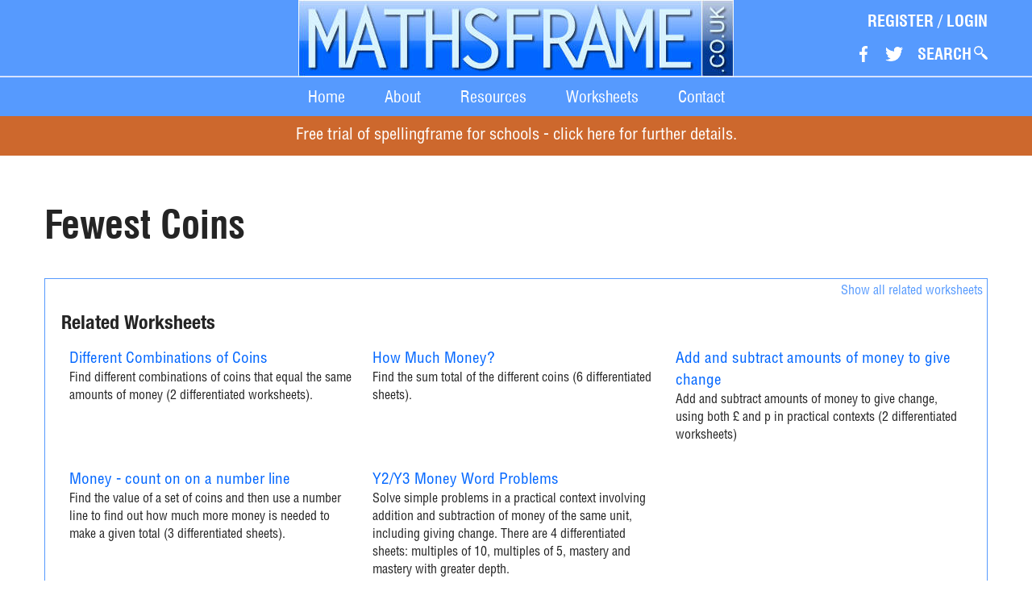

--- FILE ---
content_type: text/html; charset=UTF-8
request_url: https://mathsframe.co.uk/en/resources/resource/91/fewest_coins
body_size: 3347
content:
<!DOCTYPE html>
	<html lang="en">
<head>
	<meta charset="UTF-8">
	<meta name="viewport" content="width=device-width, initial-scale=1">
	<meta name="csrf-param" content="_csrf">
    <meta name="csrf-token" content="Zj9c0r4ISrcH4GCw1qbb3yjxzOuWiKnqeQAATmpT_79UaW-Q8X1n-j-jMJ3gw7OLbYCE29uw_J1OajkiLiW9-Q==">
	<title>Fewest Coins - Mathsframe</title>
	<meta name="description" content="Mathsframe has more than 200 interactive maths games and 300 maths worksheets and assessments linked to the new curriculum. All resources are designed by an experienced KS2 teacher. New games and worksheets are added regularly.	">	<link rel="stylesheet" type="text/css" href="/css/bootstrap.min.css">
	<link rel="stylesheet" type="text/css" href="/mf_js_css/site.css?v=1.23">
	<script type="text/javascript" src="/js/jserr.js" defer></script>
	<script type="text/javascript" src="/mf_js_css/mfscripts.js?=1.23" defer></script>
	<script type="text/javascript">
		var mfAppRjsGlobals = {};
	</script>
</head>
<body>


<header id="main-header">
	

<!-- <div class="expire-warning">
The website was down for most of Sunday. Our hosts had a hardware faiure that affected hundreds of websites. We are very sorry
</div> -->

<div class="top">
	<div class="container">
		<div class="visible-xs menu-space"></div>
		<div class="logo-md visible-lg visible-md">
			<a href="/">
				<img src="/sitemedia/mathsframe-logo_c.jpg" alt="Mathsframe Ltd. Logo">			</a>
		</div>
		<div class="logo-sm visible-sm">
			<a href="/">
				<img src="/sitemedia/mathsframe-logo_c.jpg" alt="Mathsframe Ltd. Logo">			</a>
		</div>
		<div class="logo-xs visible-xs">
			<a href="/">
				<img src="/sitemedia/mathsframe-logo-small_c.jpg" alt="Mathsframe Ltd. Logo">			</a>
		</div>

		<div class="tools">
			<div class="content">
									<div class="login-main" id="login-app">
					</div>
									<div id="search-button-cmp" class="social">
				</div>
			</div>
		</div>
	</div>
</div>

<div class="bottom visible-xs">
</div>


</header>

<div id="main-menu">
	
<nav class="navbar navbar-default">

	<div class="navbar-header">
		<button type="button" class="navbar-toggle collapsed" onclick="MfScripts.collapseMobileMenu(event, 'main-menu-collapse')">
			<span class="sr-only">Toggle navigation</span>
		</button>
	</div>

	<!-- Collect the nav links, forms, and other content for toggling -->
	<div class="collapse navbar-collapse" id="main-menu-collapse">
		<ul class="nav navbar-nav">
			<li class="active"><a href="/">Home</a></li>
			<li><a href="/en/site/about">About</a></li>
			<li class="dropdown">
				<a href="" data-toggle="dropdown" role="button" onclick="MfScripts.openSubmenu(event)">
					Resources
				</a>
				<ul class="dropdown-menu">
													<li>
									<a href="/en/resources/category/22/most-popular">
										Most Popular Free Maths Games									</a>
								</li>
														<li>
									<a href="/en/resources/category/585/HTML5">
										Tablet Friendly Games									</a>
								</li>
														<li>
									<a href="/en/resources/category/345/New-Mathematics-Curriculum">
										National Curriculum									</a>
								</li>
														<li>
									<a href="/en/resources/category/9/addition-and-subtraction">
										Addition and Subtraction									</a>
								</li>
														<li>
									<a href="/en/resources/category/7/multiplication-and-division">
										Multiplication and Division									</a>
								</li>
														<li>
									<a href="/en/resources/category/10/ordering-comparing-and-reading">
										Ordering, Comparing and Reading Numbers									</a>
								</li>
														<li>
									<a href="/en/resources/category/11/word-problems">
										Word Problems									</a>
								</li>
														<li>
									<a href="/en/resources/category/344/using-a-calculator">
										Using a Calculator									</a>
								</li>
														<li>
									<a href="/en/resources/category/18/fractions-decimals-and-percentages">
										Fractions Decimals and Percentages									</a>
								</li>
														<li>
									<a href="/en/resources/category/23/measuring-and-time">
										Measuring and Time									</a>
								</li>
														<li>
									<a href="/en/resources/category/19/shape-and-space">
										Geometry									</a>
								</li>
														<li>
									<a href="/en/resources/category/312/data-handling">
										Statistics									</a>
								</li>
														<li>
									<a href="/en/resources/category/24/money">
										Money									</a>
								</li>
														<li>
									<a href="/en/resources/category/21/sorting-and-classifying">
										Sorting and Classifying									</a>
								</li>
														<li>
									<a href="/en/resources/category/5/partitioning-and-place-value">
										Partitioning, Place Value and Rounding									</a>
								</li>
														<li>
									<a href="/en/resources/category/12/latest-resources">
										Latest Maths Games (updated 26th August 2025)									</a>
								</li>
														<li>
									<a href="/en/resources/category/586/ITPs">
										ITPs									</a>
								</li>
										</ul>
			</li>
			<li><a href="/en/resources/worksheets">Worksheets</a></li>
			<li><a href="/en/site/contact">Contact</a></li>
		</ul>
	</div><!-- /.navbar-collapse -->
</nav></div>

<div id="sf-banner" style="font-size: 1.3rem">
	<a href="https://spellingframe.co.uk/site/trial" target="_blank">
		Free trial of spellingframe for schools - click here for further details.
	</a>
</div>

<section id="main-content">

	<div>
		
<script type="text/javascript">
	mfAppRjsGlobals.worksheetFilters = {
		resId: 91	};
	mfAppRjsGlobals.worksheetLayout = {
		rows: 2,
		cols: 3,
		originalRows: 2
	};
	mfAppRjsGlobals.worksheetShowTools = true;
	mfAppRjsGlobals.worksheetAutoload = true;
</script>

<div class="resource">
	<article class="body">
		<div class="container">
			<h2>
				Fewest Coins			</h2>

							<div class="worksheets">
					<h3>Related Worksheets</h3>
					<div id="worksheet-widget" class="worksheet-widget"></div>
				</div>
				
			<div class="row">
				<div class="col-sm-6">
					<div class="description">
						<p>Make a given total using the fewest coins possible.</p>
<p><a href="/en/resources/category/24/money">For more money resources click here.</a></p>					</div>
					<div class="qrcode">
						<div style="float: left">
							<img src="/qrcodes/91.png" />
						</div>
						<div style="padding-top: 20px; color: #569afe">
							Scan to open this game on a mobile device. Right-click to copy and paste it onto a homework sheet.
						</div>
					</div>
				</div>
				<div class="col-sm-6">
											<div id="game-small-container">
							<div class="inside">
								<div id="game-container">
									<div id="game-iframe-container">
	<iframe
		src="/sitemedia/no-access.html"
		width="100%"
		height="100%"
		scrolling="no" id="gameiframe"></iframe>
</div>
								</div>
							</div>
						</div>
											<div class="store-buttons">
											</div>
				</div>
			</div>
			<div>
				<div id="resource-sliders-cmp"></div>
			</div>
			<div class="row">
				<div class="col-sm-12">
											<h3>
							Game Objectives
						</h3>
						<div>
							<p>&nbsp;<strong>New Maths Curriculum</strong></p>
<p><a href="/en/resources/category/545/"><span style="font-family: Calibri, sans-serif; font-size: 11pt; line-height: 115%;">Year 2: Add and subtract numbers using concrete objects, pictorial representations, and mentally, including: a two-digit number and ones; a two-digit number and tens; two two-digit numbers; adding three one-digit numbers</span></a></p>
<p><a href="/en/resources/category/561/"><span style="font-size: 11.0pt; line-height: 115%; font-family: 'Calibri','sans-serif'; mso-ascii-theme-font: minor-latin; mso-fareast-font-family: Calibri; mso-fareast-theme-font: minor-latin; mso-hansi-theme-font: minor-latin; mso-bidi-font-family: 'Times New Roman'; mso-bidi-theme-font: minor-bidi; mso-ansi-language: EN-GB; mso-fareast-language: EN-US; mso-bidi-language: AR-SA;">Year 2: Recognise and use symbols for pounds (&pound;) and pence (p); combine amounts to make a particular value and match different combinations of coins to equal the same amounts of money; add and subtract money of the same unit, including giving change</span></a></p>
<p><a href="/en/resources/category/522/"><span style="font-size: 11.0pt; line-height: 115%; font-family: 'Calibri','sans-serif'; mso-ascii-theme-font: minor-latin; mso-fareast-font-family: Calibri; mso-fareast-theme-font: minor-latin; mso-hansi-theme-font: minor-latin; mso-bidi-font-family: 'Times New Roman'; mso-bidi-theme-font: minor-bidi; mso-ansi-language: EN-GB; mso-fareast-language: EN-US; mso-bidi-language: AR-SA;">Year 3: Add and subtract amounts of money to give change, using both &pound; and p in practical contexts</span></a></p>
<p><a href="/en/resources/category/506/"><span style="font-size: 11.0pt; line-height: 115%; font-family: 'Calibri','sans-serif'; mso-ascii-theme-font: minor-latin; mso-fareast-font-family: Calibri; mso-fareast-theme-font: minor-latin; mso-hansi-theme-font: minor-latin; mso-bidi-font-family: 'Times New Roman'; mso-bidi-theme-font: minor-bidi; mso-ansi-language: EN-GB; mso-fareast-language: EN-US; mso-bidi-language: AR-SA;">Year 3: Solve problems, including missing number problems, using number facts, place value, and more complex addition and subtraction</span></a></p>
<p><a href="/en/resources/category/461/"><span style="font-size: 11.0pt; line-height: 115%; font-family: 'Calibri','sans-serif'; mso-ascii-theme-font: minor-latin; mso-fareast-font-family: Calibri; mso-fareast-theme-font: minor-latin; mso-hansi-theme-font: minor-latin; mso-bidi-font-family: 'Times New Roman'; mso-bidi-theme-font: minor-bidi; mso-ansi-language: EN-GB; mso-fareast-language: EN-US; mso-bidi-language: AR-SA;">Year 4: Solve addition and subtraction two-step problems in contexts, deciding which operations and methods to use and why.</span></a></p>
<p><strong>KS2 Primary Framework:</strong></p>
<p><a href="/en/resources/category/71/year_3_block_e_solve_onestep_and_twostep_problems_involving_numbers_money_or_measures_including_time_choosing_and_carrying_out_appropriate_calculations">Year 3: Solve one&ndash;step and two&ndash;step problems involving numbers, money or measures, including time, choosing and carrying out appropriate calculations</a></p>
<p><a href="/en/resources/category/113/year_4_block_b_solve_onestep_and_twostep_problems_involving_numbers_money_or_measures_including_time_choose_and_carry_out_appropriate_calculations">Year 4: Solve one-step and two-step problems involving numbers, money or measures, including time; choose and carry out appropriate calculations, using calculator methods where appropriate</a></p>						</div>
										</div>
			</div>
		</div>
	</article>
</div>
<div id="game-big-container">
	<div class="top-menu">
		<button class="btn btn-default" type="button" onclick="MfScripts.fullScreen(false)">
			Exit Game
		</button>
	</div>
	<div class="inside">
		<div class="game" id="game-big-container-game">

		</div>
	</div>
</div>

<script type="text/javascript"
		  src="/mf_js_css/mfscripts.js?v=1.23"></script>



	</div>

</section>

<footer id="main-footer">
	<div class="container">
		<div class="hidden-xs logo-sm">
			<img src="/sitemedia/mathsframe-logo_c.jpg" alt="Mathsframe Ltd. Logo">		</div>
		<div class="visible-xs logo-xs">
			<img src="/sitemedia/mathsframe-logo-small_c.jpg" alt="Mathsframe Ltd. Logo">		</div>
		<div>
			Mathsframe.co.uk - copyright 2025			<br>
			Feel free to link to us from your website or class blog
		</div>
		<div>
			<a href="" onclick="mfInnerErrorLog.show(event)">
				show error log
			</a>
		</div>
	</div>
</footer>


<script type="text/javascript" src="/mf_js_css/bundle.js?v=1.23" defer></script>


	<script>
		(function(i,s,o,g,r,a,m){i['GoogleAnalyticsObject']=r;i[r]=i[r]||function(){
					(i[r].q=i[r].q||[]).push(arguments)},i[r].l=1*new Date();a=s.createElement(o),
				m=s.getElementsByTagName(o)[0];a.async=1;a.src=g;m.parentNode.insertBefore(a,m)
		})(window,document,'script','//www.google-analytics.com/analytics.js','ga');

		ga('create', 'UA-8949022-1', 'mathsframe.co.uk');
		ga('send', 'pageview');

	</script>

	<!-- new google analytics -->
	<!-- Global site tag (gtag.js) - Google Analytics -->
	<script async src="https://www.googletagmanager.com/gtag/js?id=G-EKZB3JSG6X"></script>
	<script>
		window.dataLayer = window.dataLayer || [];
		function gtag(){dataLayer.push(arguments);}
		gtag('js', new Date());

		gtag('config', 'G-EKZB3JSG6X');
	</script>

	
</body>
</html>


--- FILE ---
content_type: text/html
request_url: https://mathsframe.co.uk/sitemedia/no-access.html
body_size: 2388
content:
<!doctype html>
<html lang="en">

<head>

<style>
* {
	margin: 0;
	padding: 0;
}
.no-access-widget {
	width: 500px;
	font-family: Myriad Web, Geneva, Arial, Helvetica, sans-serif;
}
.no-access-widget .heading {
	background: #66cbff;
	text-align: center;
	color: #ffffff;
	font-size: 21px;
	font-weight: bold;
	padding: 20px 0;
}
.no-access-widget .content {
	padding: 20px 10px;
	font-size: 11px;
}
.no-access-widget #intro {
	height: 250px;
	overflow: hidden;
	display: block;
}
.no-access-widget #intro h2 {
	font-size: 14px;
	margin-bottom: 30px;
	color: #67a8ca;
}
.no-access-widget table {
	border-collapse: collapse;
}
.no-access-widget #intro th {
	color: #67a8ca;
	font-size: 12px;
	text-align: left;
	padding: 3px;
}
.no-access-widget #intro td {
	border: 2px solid #c7d9e2;
	padding: 3px;
	vertical-align: top;

}
.no-access-widget #intro td.first {
	border-left: none;
}
.no-access-widget #intro td.last {
	border-right: none;
}
.no-access-widget #intro .red {
	color: #ff0000;
}
.no-access-widget #intro .blue {
	color: #0000ff;
}
.no-access-widget #faq {
	display: none;
	height: 250px;
	font-size: 12px;
}
.no-access-widget #faq h2 {
	font-size: 24px;
	margin-bottom: 10px;
	color: #66cbff;
}
.no-access-widget #faq .question {
	font-weight: bold;
}
.no-access-widget #faq .left {
	width: 20px;
}
.no-access-widget #faq td {
	vertical-align: top;
	text-align: justify;
	padding-right: 10px;
}
.no-access-widget #faq .answer td {
	padding-bottom: 10px;
}
.no-access-widget #faq .faq-body {
	height: 220px;
	overflow: auto;
}
.no-access-widget #faq .signature {
	font-weight: bold;
}
.no-access-widget .footer {
	background: #66cbff;
	width: 100%;
	padding: 15px 0px;
	text-align: center;
}
.no-access-widget .footer a,
.no-access-widget .footer button {
	background: #048fd7;
	border-radius: 10px;
	border: none;
	cursor: pointer;
	margin: 0 40px;
	color: #ffffff;
	font-size: 24px;
	text-transform: uppercase;
	text-decoration: none;
	padding: 7px;
}
.no-access-widget .footer a:hover,
.no-access-widget .footer button:hover {
	background: #015f8e;
}
</style>

</head>

<body>
	<div class="no-access-widget" id="no-access-widget">
		<div class="heading">
			This game is available to registered users only.
		</div>
		<div class="content">
			<div id="intro">
				<h2>
					Registration is quick and simple.
				</h2>
				<table>
					<tr>
						<th width="20%" class="first">
						</th>
						<th width="20%">
							How much does it cost?
						</th>
						<th width="20%">
							How do I pay?
						</th>
						<th width="20%">
							Who can login?
						</th>
						<th width="20%" class="last">
							Which games can I play?
						</th>
					</tr>
					<tr class="red">
						<td class="first">
							Single-user license
						</td>
						<td>
							&pound;10 per year (approx. US $16).
						</td>
						<td>
							Paypal or credit/debit card.
						</td>
						<td>
							Just you - but on any computer, so you can login at home an school.
						</td>
						<td class="last">
							All the games on the website.
						</td>
					</tr>
					<tr class="blue">
						<td class="first">
							Whole-school license
						</td>
						<td>
							&pound;50 per year (approx. US $80).
						</td>
						<td>
							Paypal, credit/debit card, or request an invoice (your account will be created within 24 hours). Invoices can be paid by cheque, BACS or debit/credit card.
						</td>
						<td>
							Everybody in your school, staff and students, both at school and home.
						</td>
						<td class="last">
							All the games on the website.
						</td>
					</tr>
				</table>
			</div>
			<div id="faq">
				<h2>
					Frequently asked questions
				</h2>
				<div class="faq-body">
					<table>
						<tr class="question">
							<td class="left">
								Q.
							</td>
							<td>
								Can I login at home and school with a single-user license?
							</td>
						</tr>
						<tr class="answer">
							<td class="left">
								A.
							</td>
							<td>
								Yes - You can log in anywhere with a single-user license, but only on one computer at a time. With a whole-school license all the children in your class (or school) can log in at the same time.
							</td>
						</tr>
						<tr class="question">
							<td class="left">
								Q.
							</td>
							<td>
								With a single-user license can I log in at school and share your games with my students on an interactive whiteboard?
							</td>
						</tr>
						<tr class="answer">
							<td class="left">
								A.
							</td>
							<td>
								Yes.
							</td>
						</tr>
						<tr class="question">
							<td class="left">
								Q.
							</td>
							<td>
								Can I access your iPad or Android apps with a single-user or whole-school license?
							</td>
						</tr>
						<tr class="answer">
							<td class="left">
								A.
							</td>
							<td>
								No, these are sold separately through the App store / Google Play.
							</td>
						</tr>
						<tr class="question">
							<td class="left">
								Q.
							</td>
							<td>
								If I buy a license will I be able to play the new games that you add to the website?
							</td>
						</tr>
						<tr class="answer">
							<td class="left">
								A.
							</td>
							<td>
								Yes, you will be able to play all the games on the website for the next 12 months.
							</td>
						</tr>
						<tr class="question">
							<td class="left">
								Q.
							</td>
							<td>
								Your games will not play on my iPad/tablet, why not?
							</td>
						</tr>
						<tr class="answer">
							<td class="left">
								A.
							</td>
							<td>
								The games require flash. Some tablets do not support flash. Apps can be downloaded for iOS and Android devices. You will be able to access all the website games on any desktop/laptop PC's or Chromebooks.
							</td>
						</tr>
						<tr class="question">
							<td class="left">
								Q.
							</td>
							<td>
								I want a single-user license, but I don't want to setup a recurring payment with PayPal.
							</td>
						</tr>
						<tr class="answer">
							<td class="left">
								A.
							</td>
							<td>
								You will need to set up a recurring payment with PayPal, however you can cancel the recurring element of your payment at any time in the next 12 months. Your membership will last for 12 months from your payment date.
							</td>
						</tr>
						<tr class="question">
							<td class="left">
								Q.
							</td>
							<td>
								How do you come up with the ideas for your games? Will ther be more to come? Will they be linked to te new curriculum?
							</td>
						</tr>
						<tr class="answer">
							<td class="left">
								A.
							</td>
							<td>
								I am an experienced teacher, and have taught throughout KS2. I always create games with my own class in mind. I used to make the games myself, but no longer have the time. I still design the games, but I have had two people working for me, and coding the games, for the last three years. They are much better at making games than I ever was! There are many new games in the pipeline. All my games are made fron a teacher's perspective, and are designed to meet key learning objecives. All new games are made with the 2014 new mathematics curriculum in mind.
							</td>
							<tr class="question">
							<td class="left">
								Q.
							</td>
							<td>
								I have a question that you have not answered. Can I phone you?
							</td>
						</tr>
						<tr class="answer">
							<td class="left">
								A.
							</td>
							<td>
								As of September 2014 I am an acting headteacher, so am a bit busy during the school day. However you can email me at support@mathsframe.co.uk and I will get back to you.
							</td>
						</tr>
						</tr>
					</table>
					<div class="signature">
					Ted Burch, Mathsframe
					</div>
				</div>
			</div>
		</div>
		<div class="footer">
			<a href="/en/user/register" target="_parent">
				register now
			</a>
			<button id="faq-button">
				F.A.Q.
			</button>
			<button id="back-button">
				back
			</button>
		</div>
	</div>


	<script type="text/javascript">

		function onWindowResize() {

			var widgetEl = document.getElementById('no-access-widget');

			var scaleX = window.innerWidth / widgetEl.offsetWidth;
			var scaleY = window.innerHeight / widgetEl.offsetHeight;
			scaleX = scaleX < scaleY ? scaleX : scaleY;

			var style = '-ms-zoom: ' + scaleX + ';-moz-transform: scale(' + scaleX + ');-moz-transform-origin: 0 0;-o-transform: scale(' + scaleX + ');-o-transform-origin: 0 0;-webkit-transform: scale(' + scaleX + ');-webkit-transform-origin: 0 0;';

//			var style = '-ms-zoom: scale(' + scaleX + ');';
//			var style = style + '-webkit-transform: scale(' + scaleX + ');';
//			var style = style + '-moz-transform: scale(' + scaleX + ');';
//			var style = style + '-ms-transform: scale(' + scaleX + ');';
//			var style = style + '-o-transform: scale(' + scaleX + ');';
//			var style = style + 'transform: scale(' + scaleX + ');';
//			var style = style + '-ms-transform-origin: 0 0;';
//			var style = style + '-webkit-transform-origin: 0 0;';
//			var style = style + 'transform-origin: 0 0;';
//			var style = style + '-moz-transform-origin: 0 0;';
//			var style = style + '-o-transform-origin: 0 0;';

			document.getElementById('no-access-widget').style.cssText = style;
		}

		window.onresize = onWindowResize;

		document.getElementById('faq-button').addEventListener('click', function() {
			document.getElementById("intro").style.display = 'none';
			document.getElementById("faq").style.display = 'block';
			document.getElementById("faq-button").style.display = 'none';
			document.getElementById("back-button").style.display = 'inline';
		});

		document.getElementById('back-button').addEventListener('click', function() {
			document.getElementById("intro").style.display = 'block';
			document.getElementById("faq").style.display = 'none';
			document.getElementById("faq-button").style.display = 'inline';
			document.getElementById("back-button").style.display = 'none';
		});

		document.getElementById("back-button").style.display = 'none';

		setTimeout(onWindowResize, 200);

	</script>

</body>

</html>


--- FILE ---
content_type: text/css
request_url: https://mathsframe.co.uk/mf_js_css/site.css?v=1.23
body_size: 4238
content:
@font-face{font-family:Helvetica Lt Std;src:url("../fonts/HelveticaLTStd-Cond.otf")}@font-face{font-family:Helvetica Lt Std;src:url("../fonts/HelveticaLTStd-Condb.otf");font-weight:700}@font-face{font-family:swiss721 cn;src:url("../fonts/swissc.ttf")}@font-face{font-family:swiss721 cn;src:url("../fonts/swisscb.ttf");font-weight:700}*{margin:0;border:0}*,.container{padding:0}html{font-size:16px}body{font-family:Helvetica Lt Std,Helvetica,"sans-serif";color:#242424;background-color:#fff}a{color:#569afe}a:hover{color:#ff0072}a:focus,a:hover{text-decoration:none}a:focus{color:#569afe}.row{margin:0}.btn{font-size:1.2rem;border-radius:0;height:auto;width:auto;padding:10px 40px 6px}.btn-default{background:#569afe;color:#fff;border:2px solid #569afe;margin:2px}.btn-default:hover{background:#569afe;color:#fff;border:2px solid #9dc4fe}.btn-default:hover[disabled]{background:#569afe;border:2px solid #569afe}.btn-default:active{background:#569afe!important;border:2px solid #9dc4fe!important;color:#ff0!important}.btn-default:focus{background:#569afe;color:#fff;border:2px solid #569afe}.btn-grey{border:2px solid #999}.btn-grey,.btn-grey:hover{background:#999;color:#fff}.btn-grey:hover{border:2px solid #eee!important}.v-center{position:relative;top:50%;transform:translateY(-50%)}.loading{text-align:center}.loading .message{color:#569afe;margin-top:20px}.toplayer{position:absolute;top:0;left:0;width:100%;height:100%;background:url("../sitemedia/white-50.png")}.toplayer.fixed{position:fixed}.toplayer .inside{position:relative;top:0;left:0;width:100%;height:100%}.form-success{font-size:1.2rem;color:#569afe;font-weight:700;margin-top:30px;margin-bottom:30px;text-align:center}.form-success .inside .message{margin-top:20px}.form-error{font-size:1.2rem;color:red;font-weight:700;margin-top:30px;margin-bottom:30px;text-align:center}.form-error .inside .message{margin-top:20px}.expired-warning{position:fixed;top:0;left:50px;padding:10px;background:red;z-index:20}.expired-warning a{color:#fff}.expired-warning a:hover{text-decoration:underline}.highlight-text{color:#569afe}.big-text{font-size:1.2rem}.mf-pagination{list-style:none;margin:10px 0 0;padding:0;text-align:center}.mf-pagination .page{display:inline-block;font-size:1.2rem;margin:3px;padding:8px 4px 4px;min-width:40px}.modal ::-webkit-scrollbar{-webkit-appearance:none;width:7px}.modal ::-webkit-scrollbar-thumb{border-radius:4px;background-color:rgba(0,0,0,.5);-webkit-box-shadow:0 0 1px hsla(0,0%,100%,.5)}.modal .modal-dialog .modal-content{box-shadow:none;border-radius:0}.modal .modal-dialog .modal-content .modal-header{font-family:swiss721 cn,Helvetica,sans-seri;text-align:center;font-size:1.5rem;background:#569afe;color:#fff;font-weight:700}.modal .modal-dialog .modal-content .modal-header .close{color:#fff;opacity:1}.modal .modal-dialog .modal-content .modal-header .close:hover{color:#ff0}.modal .modal-dialog .modal-content .modal-body{padding-top:50px;white-space:normal}.modal .modal-dialog .modal-content .modal-body .instructions{color:#569afe;text-align:left;font-size:1.2rem;margin-bottom:20px}.modal .modal-dialog .modal-content .modal-footer{text-align:left;font-size:1rem;border-top:2px solid #569afe}.form{font-size:1.2rem;margin:20px 0}.form [class^=col-sm]{padding:0}.form .underline{border-bottom:2px solid #9dc4fe}.form .underline.disabled{border-bottom-color:#f1f2f2}.form .box{border:2px solid #9dc4fe;padding:10px}.form .form-group{position:relative;top:0;left:0;margin:0 0 30px;padding:0}.form .form-group .control-label{text-align:left;padding:3px 0 0}.form .form-group .input{padding:0}.form .form-group .form-control{font-size:1.2rem;padding:10px 12px 6px;height:43px;border:none;border-radius:0;box-shadow:none;color:#0166ff;background:#deecfe}.form .form-group .error-msg{position:absolute;right:0;bottom:-30px;font-size:1rem;color:red;white-space:nowrap}.form .form-group .radiobutton{padding-left:10px}.form .form-group input[type=radio]{margin-top:-2px;vertical-align:middle;display:inline-block;width:auto}.form .form-group .option-icon{vertical-align:top;margin-left:10px}.form .form-group.disabled .control-label{color:#f1f2f2}.form .form-group.disabled .form-control{background:#f1f2f2;color:#f1f2f2}.form .message-box header{height:80px}.form .message-box section{padding:20px;background:#fff}.form .message-box.message-error{border:2px solid red}.form .message-box.message-error header{background:url("../sitemedia/error.png") no-repeat 50% red}.form .message-box.message-error section .btn-default{background:red;color:#fff;border:none}.form .has-errors .form-control{background:#fcc!important}.form .has-errors .radiobutton{background:#fcc}.form .has-errors .red-on-error{color:red}.form .underline.has-errors{border-bottom-color:red}.form .result-error{min-height:30px}.form .result-error .message{color:red}#main-header{position:relative;top:0;left:0;width:100%;text-align:center;background:url("../sitemedia/blue.png")}#main-header .expire-warning{background:red;color:#fff;padding:20px;text-align:center;font-size:1.1rem}#main-header .expire-warning a{font-weight:700;color:#fff}#main-header .expire-warning a:hover{text-decoration:underline;color:#fff}#main-header .top{position:relative;top:0;left:0;border-bottom:2px solid #d7e3fd;white-space:nowrap}@media screen and (min-width:767px){#main-header .top{height:96px}}@media screen and (max-width:767px){#main-header .top{height:45px}}#main-header .top .container{position:relative;padding:0;top:0;left:0}#main-header .top .container .menu-space{width:44px;height:44px;float:left}#main-header .top .container .logo-sm{text-align:left}#main-header .top .container .logo-xs{float:left;text-align:left}#main-header .top .container .tools{position:absolute;right:0;font-family:swiss721 cn,Helvetica,sans-seri}@media screen and (min-width:1199px){#main-header .top .container .tools{width:50%;bottom:14px}}@media screen and (min-width:767px) and (max-width:1199px){#main-header .top .container .tools{width:50%;bottom:14px;white-space:normal}}@media screen and (max-width:767px){#main-header .top .container .tools{width:100%;top:42px}}#main-header .top .container .tools .content{text-align:right}@media screen and (min-width:767px) and (max-width:991px){#main-header .top .container .tools .content{margin-left:150px}}@media screen and (max-width:767px){#main-header .top .container .tools .content{margin-left:0}}#main-header .top .container .tools .content .social{display:inline-block;position:relative;margin-left:10px;white-space:nowrap}@media screen and (max-width:767px){#main-header .top .container .tools .content .social{margin-right:10px}}#main-header .top .container .tools .content .social .facebook{display:inline-block;position:relative;top:10px;width:34px;height:34px;background:no-repeat 50%;margin:0 2px;background-image:url("../sitemedia/facebook-20.png")}#main-header .top .container .tools .content .social .facebook:hover{background-image:url("../sitemedia/facebook-20-h.png")}#main-header .top .container .tools .content .social .twitter{display:inline-block;position:relative;top:10px;width:34px;height:34px;background:no-repeat 50%;margin:0 2px;background-image:url("../sitemedia/twitter-18.png")}#main-header .top .container .tools .content .social .twitter:hover{background-image:url("../sitemedia/twitter-18-h.png")}#main-header .top .container .tools .content .social .search{display:inline-block;text-transform:uppercase;color:#fff;font-weight:700;font-size:1.25rem;padding-right:20px;background:url("../sitemedia/search-small.png") no-repeat 100%;margin-left:10px}@media screen and (max-width:350px){#main-header .top .container .tools .content .social .search{font-size:1rem}}#main-header .top .container .tools .content .social .search:hover{color:#ff0;background-image:url("../sitemedia/search-small-hl.png")}#main-header .top .container .tools .content .social .search-form{margin:7px 0 0}#main-header .top .container .tools .content .social .search-form .search-field{width:150px;height:34px;background:#9dc4fe;border:none;border-radius:0;padding:4px;color:#fff}#main-header .top .container .tools .content .social .search-form .search-field:focus{border:none;outline:none}#main-header .top .container .tools .content .social .search-form .search-btn{width:34px;height:34px;background:url("../sitemedia/search.png") no-repeat 50% #9dc4fe;border:2px solid #9dc4fe}#main-header .top .container .tools .content .social .search-form .search-btn:hover{background-image:url("../sitemedia/search-hl.png")}#main-header .top .container .tools .content .social .search-form .search-btn:focus{outline:none}#main-header .bottom{height:45px}#main-menu .navbar{font-family:swiss721 cn,Helvetica,sans-seri;position:inherit;border:none;border-radius:0;background:#569afe;text-align:center;font-size:1.25rem;margin:0;min-height:0}@media screen and (max-width:850px) and (min-width:767px){#main-menu .navbar{font-size:1.1rem}}#main-menu .navbar .navbar-collapse{text-align:center}#main-menu .navbar .navbar-collapse .navbar-nav{display:inline-block;margin:0 auto;float:none;padding:10px 0;white-space:nowrap}#main-menu .navbar .navbar-collapse .navbar-nav li{margin:0 22px;padding:0}@media screen and (max-width:850px) and (min-width:767px){#main-menu .navbar .navbar-collapse .navbar-nav li{margin:0 20px}}@media screen and (min-width:767px){#main-menu .navbar .navbar-collapse .navbar-nav li{float:none;display:inline-block}}#main-menu .navbar .navbar-collapse .navbar-nav a{color:#fff}@media screen and (max-width:767px){#main-menu .navbar .navbar-collapse .navbar-nav a{padding:10px 0}}@media screen and (min-width:767px){#main-menu .navbar .navbar-collapse .navbar-nav a{padding:3px 0}}#main-menu .navbar .navbar-collapse .navbar-nav a:hover{color:#ff0}#main-menu .navbar .navbar-collapse .navbar-nav .active a,#main-menu .navbar .navbar-collapse .navbar-nav .open a{background:none}#main-menu .navbar .navbar-collapse .navbar-nav .dropdown-menu{background:#9dc4fe;font-size:1.1rem;border:none;box-shadow:none;border-radius:0}#main-menu .navbar .navbar-collapse .navbar-nav .dropdown-menu li{display:block}#main-menu .navbar .navbar-header{position:absolute;top:0;left:0}#main-menu .navbar .navbar-header .navbar-toggle{padding:0;margin:0;width:44px;height:43px;border:none;background:url("../sitemedia/small-menu-button.png") no-repeat 50%}#main-menu .navbar .navbar-header .navbar-toggle:hover{background-image:url("../sitemedia/small-menu-button-h.png")}#sf-banner a{display:inline-block;width:100%;padding:10px;text-align:center;background:#cd682d;color:#fff}#sf-banner a:hover{background:#fd650d}#main-content .intro{min-height:360px;color:#fff;background:url("../sitemedia/white-gradient.png") repeat-x bottom #569afe;font-size:1.2rem}#main-content .intro a{color:#ff0}#main-content .intro a:hover{color:#fff}@media screen and (min-width:767px){#main-content .intro .clouds-bg{background:url("../sitemedia/clouds-bg.png") repeat-x top}}#main-content .intro .clouds-bg .container .content{position:relative;padding-bottom:20px}@media screen and (max-width:767px){#main-content .intro .clouds-bg .container .content{padding:30px 5px 0}}@media screen and (min-width:767px){#main-content .intro .clouds-bg .container .content{padding-top:75px;width:750px}}@media screen and (min-width:991px) and (max-width:1199px){#main-content .intro .clouds-bg .container .content{left:50px}}@media screen and (min-width:1199px){#main-content .intro .clouds-bg .container .content{left:150px}}#main-content .intro .clouds-bg .container .content h1{font-family:swiss721 cn,Helvetica,sans-seri;font-weight:700;font-size:2.5rem;margin:0 0 15px}@media screen and (min-width:767px){#main-content .intro .clouds-bg .container .content h1{width:355px}}#main-content .body{padding:40px 5px;font-size:1rem}#main-content .body h1{font-family:swiss721 cn,Helvetica,sans-seri;font-weight:700;font-size:2.5rem;margin-bottom:40px}#main-content .body p{margin:0 0 10px}#main-content .body strong.blue{color:#163497}#main-footer{text-align:center;background:url("../sitemedia/white-gradient.png") top repeat-x #569afe;color:#fff;padding:0 0 55px}#main-footer .logo-sm{margin:55px 0}#main-footer .logo-xs{margin:25px 0}@media screen and (min-width:767px){.home .intro .clouds-bg .container .content{width:750px}}.home .body .container h3{font-family:swiss721 cn,Helvetica,sans-seri;font-size:3rem;font-weight:700;margin-bottom:40px}.home .body .container .category-list{padding-bottom:80px}.home .body .container .category-list .icon-list{list-style:none;paddin:0;margin:0}.home .body .container .category-list .icon-list .category-icon{float:left;margin:10px 5px}.home .body .container .category-list .icon-list .category-icon a{display:block;height:200px;background:url("../sitemedia/circle-gradient-small.png") top no-repeat;text-align:center;color:#242424}@media screen and (max-width:767px){.home .body .container .category-list .icon-list .category-icon a{width:120px}}@media screen and (min-width:767px){.home .body .container .category-list .icon-list .category-icon a{width:150px}}.home .body .container .category-list .icon-list .category-icon a .image-hold{width:150px;height:107px;display:table-cell;vertical-align:middle;text-align:center}@media screen and (max-width:767px){.home .body .container .category-list .icon-list .category-icon a .image-hold{width:120px}}@media screen and (min-width:767px){.home .body .container .category-list .icon-list .category-icon a .image-hold{width:150px}}.home .body .container .category-list .icon-list .category-icon a .title{display:block;margin-top:15px}.home .body .container .category-list .icon-list .category-icon a:hover{color:#ff0072;background-image:url("../sitemedia/circle-gradient-small-hl.png")}#contact-form textarea{resize:none;height:200px}#contact-form .form .toplayer.error .inside .v-center{text-align:center}#contact-form .form .toplayer.error .inside .v-center .message-box{max-width:400px;margin:0 auto}#contact-form .form .toplayer.error .inside .v-center .message-box section .main-buttons{margin-top:20px}@media screen and (max-width:767px){.login-main{display:inline-block}}.login-main .main-links{color:#fff;font-weight:700;white-space:nowrap;font-size:1.25rem}@media screen and (max-width:350px){.login-main .main-links{font-size:1rem}}.login-main .main-links a{color:#fff;text-transform:uppercase}.login-main .main-links a:hover{color:#ff0}.login-main .modal .modal-dialog .modal-content{box-shadow:none;border-radius:0}.login-main .modal .modal-dialog .modal-content .modal-header{font-family:swiss721 cn,Helvetica,sans-seri;text-align:center;font-size:1.5rem;background:#569afe;color:#fff;font-weight:700}.login-main .modal .modal-dialog .modal-content .modal-header .close{color:#fff;opacity:1}.login-main .modal .modal-dialog .modal-content .modal-header .close:hover{color:#ff0}.login-main .modal .modal-dialog .modal-content .modal-body{text-align:center;padding-top:50px}.login-main .modal .modal-dialog .modal-content .modal-body .form{margin:0 auto;max-width:400px}#password-reset-cmp{text-align:center}#password-reset-cmp form{max-width:600px;margin:0 auto}#password-reset-cmp form .instructions{font-size:1.4rem;text-align:center;margin-bottom:20px;font-weight:700}.register .intro .clouds-bg .container .content aside .tagline strong{font-weight:400;color:#ff0}.register .intro .clouds-bg .container .content aside .quotes{padding:0 40px}.register .intro .clouds-bg .container .content aside .quotes blockquote{padding:15px;text-align:center;font-size:1.2rem;border:none}.register .intro .clouds-bg .container .content aside .quotes blockquote .inside{padding:20px;border:2px solid #fff}.register .intro .clouds-bg .container .content aside .quotes blockquote .inside strong{font-weight:400}.register .intro .clouds-bg .container .content aside .quotes blockquote .inside .author{font-size:1rem;font-style:italic;text-align:right}.register .body .container .tagline{font-size:1.5rem;font-weight:700;text-align:center;margin:20px 0;color:#0166ff}#register-form .account-type-select{margin:40px 0}@media screen and (min-width:767px){#register-form .account-type-select{display:table;width:100%}}@media screen and (min-width:767px){#register-form .account-type-select .table-row{display:table-row;height:100%}}#register-form .account-type-select .table-row .item{padding:10px}@media screen and (min-width:767px){#register-form .account-type-select .table-row .item{display:table-cell;height:100%;width:50%}}#register-form .account-type-select .table-row .item .inside{text-align:center}@media screen and (min-width:767px){#register-form .account-type-select .table-row .item .inside{height:100%}}#register-form .account-type-select .table-row .item .inside .banner{text-align:center;cursor:pointer;border:2px solid #569afe}@media screen and (min-width:767px){#register-form .account-type-select .table-row .item .inside .banner{position:relative;top:0;left:0;height:100%}}#register-form .account-type-select .table-row .item .inside .banner header{font-family:swiss721 cn,Helvetica,sans-seri;text-align:center;font-size:22px;color:#fff;padding:25px;background:#569afe;margin:0}#register-form .account-type-select .table-row .item .inside .banner footer .pay-methods{background:#fff;text-align:center}#register-form .account-type-select .table-row .item .inside .banner footer .footer-blue{font-family:swiss721 cn,Helvetica,sans-seri;text-align:center;font-size:22px;color:#fff;padding:25px;background:#569afe}@media screen and (min-width:767px){#register-form .account-type-select .table-row .item .inside .banner footer{position:absolute;bottom:0;left:0;width:100%}}#register-form .account-type-select .table-row .item .inside .banner .pricetag{background:url("../sitemedia/circle-gradient.png") no-repeat 50%;width:162px;height:162px;text-align:center;margin:20px;float:left;padding-top:40px;font-weight:700;font-size:30px;line-height:25px;color:#fff}#register-form .account-type-select .table-row .item .inside .banner .pricetag .big{font-size:70px;color:#ff0;line-height:50px}#register-form .account-type-select .table-row .item .inside .banner .description{text-align:left;font-size:16px;padding:20px}@media screen and (min-width:767px){#register-form .account-type-select .table-row .item .inside .banner .description{min-height:348px;padding-bottom:150px}}#register-form .account-type-select .table-row .item .inside .banner:hover{border:2px solid #0166ff}#register-form .account-type-select .table-row .item .inside .banner:hover footer .footer-blue,#register-form .account-type-select .table-row .item .inside .banner:hover header{background:#0166ff;color:#ff0}#register-form .account-type-select .table-row .item .inside .banner:hover .pricetag{background:url("../sitemedia/circle-gradient-hl.png") no-repeat 50%}#register-form .current-license header{background:#569afe;color:#fff;font-size:1.4rem;padding:20px 0 15px;text-align:center}#register-form .current-license .description{padding:10px 10px 0;border:1px solid #569afe}#register-form .current-license .switch{padding:10px;text-align:center}@media screen and (max-width:767px){#register-form .current-license .switch{text-align:right}}.terms-and-conditions h5{font-weight:700;font-size:1.1rem}.terms-and-conditions ul{margin:20px}.terms-and-conditions ul li{margin-bottom:10px}.category .body h2{font-family:swiss721 cn,Helvetica,sans-seri;font-size:3rem;font-weight:700;margin-bottom:40px}.category .body h3{font-size:1.5rem;font-weight:700}.category .body .worksheets{position:relative;top:0;left:0;border:1px solid #569afe;margin-bottom:30px;padding:20px}.category .body .worksheets #worksheet-widget .items{min-height:340px}.category .body .category-list{list-style:none;padding:0;margin:0}.category .body .category-list .category{font-size:1.2rem}.category .body .category-list .category .item{position:relative;top:0;left:0;width:100%;margin-bottom:20px}.category .body .category-list .category .item .title-link{display:inline-block;width:100%;background:#163497;color:#fff;padding:7px 40px 5px 5px}.category .body .category-list .category .item .title-link:hover{background:#0166ff}.category .body .category-list .category .item .description-link{position:absolute;top:0;right:0;width:40px;text-align:center;padding:7px 5px 5px}.category .body .category-list .category .item .description-link a{color:#fff}.category .body .category-list .category .item .description-link a:hover{color:#ff0}.category .body .resource-list{list-style:none;padding:0;margin:0}@media screen and (max-width:991px){.category .body .resource-list .resource{padding:30px 15px}}@media screen and (min-width:991px){.category .body .resource-list .resource{padding:30px}}.category .body .resource-list .resource .resource-description{max-height:200px;overflow:auto}@media screen and (max-width:767px){.category .body .resource-list .resource .resource-description{max-height:200px}}@media screen and (min-width:767px){.category .body .resource-list .resource .resource-description{max-height:300px}}.category .body .resource-list .resource .resource-description ul{list-style:none}.category .body .resource-list .resource .resource-description ul li{margin-left:20px}.category .body .resource-list .resource .inside{position:relative;top:0;left:0}.category .body .resource-list .resource .inside .game-link .title{display:block;position:relative;top:0;left:0;width:100%;margin:0;overflow:hidden;white-space:nowrap;color:#fff;background:#163497;padding:10px 7px 7px;font-size:1.2rem}.category .body .resource-list .resource .inside .game-link .thumb{display:block;position:relative;top:0;left:0;width:100%;padding-bottom:75%;overflow:hidden}.category .body .resource-list .resource .inside .game-link .thumb .game-thumb{position:absolute;top:0;left:0;width:100%}.category .body .resource-list .resource .inside .game-link .thumb .free{position:absolute;top:0;left:0;background:url("../sitemedia/free-corner.png") no-repeat 0 0;width:80px;height:80px}.category .body .resource-list .resource .inside .game-link .icons{display:block;position:absolute;bottom:-35px;right:0}.category .body .resource-list .resource .inside .game-link .icons .icon-img{display:inline-block;margin-left:10px}.category .body .resource-list .resource .inside .game-link .appstore-btn{display:block;width:100%;height:48px;background:url("../sitemedia/appstore.png") 50% no-repeat}.category .body .resource-list .resource .inside .game-link .gplay-btn{display:block;width:100%;height:48px;background:url("../sitemedia/gplay.png") 50% no-repeat}.category .body .resource-list .resource .inside .game-link:hover .title{background:#0166ff}.category .body .resource-list .resource .inside .description-link{display:block;position:absolute;right:20px;width:40px;height:40px;color:#fff;background:url("../sitemedia/circle-40-blue.png") no-repeat 50%;font-size:20px;text-align:center;padding-top:9px}.category .body .resource-list .resource .inside .description-link:hover{background-image:url("../sitemedia/circle-40-red.png")}.category .body .resource-list .resource .inside .cats-description-link{bottom:20px}.category .body .resource-list .resource .inside .store-description-link{bottom:70px}.resource .body h2{font-family:swiss721 cn,Helvetica,sans-seri;font-size:3rem;font-weight:700;margin-bottom:40px}.resource .body h3{font-size:1.5rem;font-weight:700}.resource .body .worksheets{position:relative;top:0;left:0;border:1px solid #569afe;margin-bottom:30px;padding:20px}.resource .body .worksheets #worksheet-widget .items{min-height:340px}.resource .body .container .fullscreen-btn{text-align:right}.resource .body .container .fullscreen-btn .btn{margin:0}.resource .body .container .store-buttons{text-align:center;margin:20px}.resource .body .container .store-buttons .appstore-btn{display:inline-block;width:135px;height:48px;background:url("../sitemedia/appstore.png") 50% no-repeat}.resource .body .container .store-buttons .gplay-btn{display:inline-block;width:135px;height:48px;background:url("../sitemedia/gplay.png") 50% no-repeat}.resource .body .container .game-thumb{position:relative;top:0;left:0;text-align:center}.resource .body .container .game-thumb img{max-width:100%;max-height:100%}.resource .body .container .game-thumb .button-container{position:absolute;top:0;left:0;width:100%;height:100%}.resource .body .container .game-thumb .button-container .message{position:absolute;left:0;width:100%;padding:10px;background:#569afe;color:#fff;font-size:1.2rem}.resource .body .container .game-thumb .button-container .message .btn{background:#0166ff}.resource .body .container .game-thumb .button-container .message .btn:hover{border-color:#fff}.resource .body .container .game-thumb .button-container .play-btn{font-family:swiss721 cn,Helvetica,sans-seri;position:relative;top:50%;transform:translateY(-50%);color:#fff;text-align:center;font-size:1.4rem;font-weight:700;text-shadow:2px 2px 2px #569afe;background:none;background:url("../sitemedia/play-btn.png") no-repeat top;padding-top:70px}.resource .body .container .game-thumb .button-container .play-btn:hover{background:url("../sitemedia/play-btn-hl.png") no-repeat top;text-shadow:2px 2px 2px #ff0072}#game-small-container{position:relative;top:0;left:0;width:100%;padding-top:75%}#game-small-container .inside{position:absolute;top:0;left:0;width:100%;height:100%}#game-big-container{position:fixed;top:0;left:0;width:100%;height:100%;z-index:100;background:url("../sitemedia/white-50.png");display:none}#game-big-container .top-menu{position:absolute;top:0;left:0;text-align:right;width:100%;background:#fff}#game-big-container .top-menu .btn{margin:0}#game-big-container .inside{padding-top:47px;width:100%;height:100%}#game-big-container .inside .game,#game-container{width:100%;height:100%}#game-container{position:relative;top:0;left:0}#game-iframe-container{width:100%;height:100%}#game-iframe-container iframe{width:1px;min-width:100%;*width:100%}.worksheet-widget .tools{position:absolute;top:5px;right:5px}.worksheet-widget .items{position:relative;top:0;left:0}.worksheet-widget .items .item{padding:10px;min-height:150px}.worksheet-widget .items .item .inside header{font-size:1.2rem}.worksheet-widget .items .item .inside header a{color:#0166ff}.worksheet-widget .items .item .inside header a:hover{color:#569afe}.slider-widget{margin-bottom:40px}.slider-widget h4{font-family:swiss721 cn,Helvetica,sans-seri;font-size:1.7rem;font-weight:700;text-transform:uppercase}.slider-widget .slider-frame{overflow:hidden}.slider-widget .slider-frame .slides-content{position:relative}.slider-widget .slider-frame .slides-content .slide{position:absolute}.slider-widget .slider-frame .slides-content .slide .slide-inside .title{display:block;width:100%;background:#569afe;white-space:nowrap;overflow:hidden;color:#fff;padding:10px 7px 7px;font-size:1rem}.slider-widget .slider-frame .slides-content .slide .slide-inside .thumb-wrap{display:block;width:100%}.slider-widget .slider-frame .slides-content .slide .slide-inside .thumb-wrap .thumb{width:100%}.slider-widget .slider-frame .slides-content .slide .slide-inside:hover .title{background:#0166ff}.slider-widget .v-slider .slider-frame .slides-content .slide{margin-bottom:20px}.slider-widget .h-slider .slider-frame .slides-content{white-space:nowrap}.slider-widget .h-slider .slider-frame .slides-content .slide{display:inline-block;margin-right:20px}.search-form [class^=col-sm-]{padding:4px 10px}.search-page .result-list .item{margin-bottom:40px}.search-page .result-list .item .main-link{color:#242424}.search-page .result-list .item .main-link h4{background:#163497;color:#fff;padding:15px 10px 10px;margin:0}.search-page .result-list .item .main-link .table{display:table;width:100%}.search-page .result-list .item .main-link .table .table-row{display:table-row;width:100%}.search-page .result-list .item .main-link .table .table-row .thumb{display:table-cell;vertical-align:top;width:140px}.search-page .result-list .item .main-link .table .table-row .thumb img{width:140px}.search-page .result-list .item .main-link .table .table-row .text{display:table-cell;vertical-align:top;padding:10px}.search-page .result-list .item .main-link .table .table-row .text .icons{display:block;text-align:right}.search-page .result-list .item .main-link .table .table-row .text .icons img{display:inline-block;margin:0 5px}.search-page .result-list .item .main-link:hover h4{background:#569afe}.search-page .result-list .worksheet-item .main-link .table .table-row .thumb{padding-top:20px}.privacy h1,.privacy h2,.privacy h3{color:#569afe}.gamedev .col-sm-6{position:inherit}.gamedev .file-list{position:relative;top:0;left:0;height:300px;overflow:auto;border:1px solid #569afe;padding:10px}.gamedev .file-list .delete{position:absolute;right:0;top:0}.gamedev .file-list .delete .btn{padding:4px;font-size:1rem}.gamedev .file-path{margin:10px 0 0}

--- FILE ---
content_type: application/javascript
request_url: https://mathsframe.co.uk/mf_js_css/mfscripts.js?v=1.23
body_size: 959
content:
var MfScripts=function(e){function t(o){if(n[o])return n[o].exports;var r=n[o]={i:o,l:!1,exports:{}};return e[o].call(r.exports,r,r.exports,t),r.l=!0,r.exports}var n={};return t.m=e,t.c=n,t.i=function(e){return e},t.d=function(e,n,o){t.o(e,n)||Object.defineProperty(e,n,{configurable:!1,enumerable:!0,get:o})},t.n=function(e){var n=e&&e.__esModule?function(){return e.default}:function(){return e};return t.d(n,"a",n),n},t.o=function(e,t){return Object.prototype.hasOwnProperty.call(e,t)},t.p="",t(t.s=3)}([function(e,t,n){"use strict";function o(e,t){var n="";e?(n=t.isHtml5?'<div id="game-iframe-container"> <iframe src="/en/resources/getresource/'+t.resourceId+"/"+t.resourceVersion+'/game" height="100%" scrolling="no" id="gameiframe"></iframe> </div>':'<object width="100%" height="100%"><param name="movie" value="'+t.resourceUrl+'"/> <param name="type" value="application/x-shockwave-flash"/> <param name="bgcolor" value="CCFFFF" /> <param name="wmode" value="direct"> <embed src="'+t.resourceUrl+'" wmode="direct" width="100%" height="100%" type="application/x-shockwave-flash" bgcolor="CCFFFF"> </embed></object>',document.getElementById("game-big-container-game").innerHTML=n,document.getElementById("game-big-container").style.display="block",document.body.classList.add("modal-open")):(document.getElementById("game-big-container").style.display="none",document.body.classList.remove("modal-open"))}Object.defineProperty(t,"__esModule",{value:!0}),t.default=o},function(e,t,n){"use strict";function o(e,t){e.preventDefault();var n=e.currentTarget,o=document.getElementById(t);l(n.classList,"collapsed")?(o.classList.add("in"),o.style.height="auto",n.classList.remove("collapsed")):(o.classList.remove("in"),o.style.height="1.px",n.classList.add("collapsed"))}function r(e){e.preventDefault();var t=e.currentTarget.parentNode;if(i==t)return void a();i&&a(),t.classList.add("open"),i=t,document.addEventListener("mouseup",a)}function a(e){e&&e.target&&e.target.parentNode==i||(i.classList.remove("open"),document.removeEventListener("mouseup",a),i=null)}function l(e,t){var n=!0,o=!1,r=void 0;try{for(var a,l=e[Symbol.iterator]();!(n=(a=l.next()).done);n=!0){if(a.value==t)return!0}}catch(e){o=!0,r=e}finally{try{!n&&l.return&&l.return()}finally{if(o)throw r}}return!1}Object.defineProperty(t,"__esModule",{value:!0});var i=null;t.collapseMobileMenu=o,t.openSubmenu=r},function(e,t,n){"use strict";function o(e,t,n){e.preventDefault();var o=document.getElementById(n),r=document.body;if(!o)return void console.log("not found",n);var a=document.getElementById("modal-backdrop");t?(o.style.display="block",r.classList.add("modal-open"),a||(a=document.createElement("div"),a.setAttribute("class","modal-backdrop in"),a.setAttribute("id","modal-backdrop"),r.appendChild(a))):(o.style.display="none",r.classList.remove("modal-open"),a&&r.removeChild(a))}Object.defineProperty(t,"__esModule",{value:!0}),t.default=o},function(e,t,n){"use strict";var o=n(0),r=n(2),a=n(1);e.exports={fullScreen:o.default,showModal:r.default,collapseMobileMenu:a.collapseMobileMenu,openSubmenu:a.openSubmenu}}]);

--- FILE ---
content_type: application/javascript
request_url: https://mathsframe.co.uk/mf_js_css/mfscripts.js?=1.23
body_size: 959
content:
var MfScripts=function(e){function t(o){if(n[o])return n[o].exports;var r=n[o]={i:o,l:!1,exports:{}};return e[o].call(r.exports,r,r.exports,t),r.l=!0,r.exports}var n={};return t.m=e,t.c=n,t.i=function(e){return e},t.d=function(e,n,o){t.o(e,n)||Object.defineProperty(e,n,{configurable:!1,enumerable:!0,get:o})},t.n=function(e){var n=e&&e.__esModule?function(){return e.default}:function(){return e};return t.d(n,"a",n),n},t.o=function(e,t){return Object.prototype.hasOwnProperty.call(e,t)},t.p="",t(t.s=3)}([function(e,t,n){"use strict";function o(e,t){var n="";e?(n=t.isHtml5?'<div id="game-iframe-container"> <iframe src="/en/resources/getresource/'+t.resourceId+"/"+t.resourceVersion+'/game" height="100%" scrolling="no" id="gameiframe"></iframe> </div>':'<object width="100%" height="100%"><param name="movie" value="'+t.resourceUrl+'"/> <param name="type" value="application/x-shockwave-flash"/> <param name="bgcolor" value="CCFFFF" /> <param name="wmode" value="direct"> <embed src="'+t.resourceUrl+'" wmode="direct" width="100%" height="100%" type="application/x-shockwave-flash" bgcolor="CCFFFF"> </embed></object>',document.getElementById("game-big-container-game").innerHTML=n,document.getElementById("game-big-container").style.display="block",document.body.classList.add("modal-open")):(document.getElementById("game-big-container").style.display="none",document.body.classList.remove("modal-open"))}Object.defineProperty(t,"__esModule",{value:!0}),t.default=o},function(e,t,n){"use strict";function o(e,t){e.preventDefault();var n=e.currentTarget,o=document.getElementById(t);l(n.classList,"collapsed")?(o.classList.add("in"),o.style.height="auto",n.classList.remove("collapsed")):(o.classList.remove("in"),o.style.height="1.px",n.classList.add("collapsed"))}function r(e){e.preventDefault();var t=e.currentTarget.parentNode;if(i==t)return void a();i&&a(),t.classList.add("open"),i=t,document.addEventListener("mouseup",a)}function a(e){e&&e.target&&e.target.parentNode==i||(i.classList.remove("open"),document.removeEventListener("mouseup",a),i=null)}function l(e,t){var n=!0,o=!1,r=void 0;try{for(var a,l=e[Symbol.iterator]();!(n=(a=l.next()).done);n=!0){if(a.value==t)return!0}}catch(e){o=!0,r=e}finally{try{!n&&l.return&&l.return()}finally{if(o)throw r}}return!1}Object.defineProperty(t,"__esModule",{value:!0});var i=null;t.collapseMobileMenu=o,t.openSubmenu=r},function(e,t,n){"use strict";function o(e,t,n){e.preventDefault();var o=document.getElementById(n),r=document.body;if(!o)return void console.log("not found",n);var a=document.getElementById("modal-backdrop");t?(o.style.display="block",r.classList.add("modal-open"),a||(a=document.createElement("div"),a.setAttribute("class","modal-backdrop in"),a.setAttribute("id","modal-backdrop"),r.appendChild(a))):(o.style.display="none",r.classList.remove("modal-open"),a&&r.removeChild(a))}Object.defineProperty(t,"__esModule",{value:!0}),t.default=o},function(e,t,n){"use strict";var o=n(0),r=n(2),a=n(1);e.exports={fullScreen:o.default,showModal:r.default,collapseMobileMenu:a.collapseMobileMenu,openSubmenu:a.openSubmenu}}]);

--- FILE ---
content_type: application/javascript
request_url: https://mathsframe.co.uk/js/jserr.js
body_size: 346
content:
var mfInnerErrorLog = {
	data: [],
	content: null,

	addError: function(e) {
		this.data.push('<div style="color: #ff0000">ERROR: ' + e + '</div>');
	},

	log: function(msg) {
		this.data.push('<div>' + msg + '</div>');

	},

	show: function(e) {
		e.preventDefault();
		var style = [
			'position: fixed',
			'top: 0',
			'left: 0',
			'background: #ffffff',
			'width: 100%',
			'height: 100%'
		];
		this.content = document.createElement('div');
		this.content.style.cssText = style.join(';');
		var header = document.createElement('div');
		header.innerHTML = '<a href="" onclick="mfInnerErrorLog.hide(event)" class="btn btn-default">Close</a>';
		var msg = document.createElement('div');
		msg.innerHTML = this.getMessage();
		this.content.appendChild(header);
		this.content.appendChild(msg);
		document.body.appendChild(this.content);
	},

	hide: function(e) {
		e.preventDefault();
		document.body.removeChild(this.content);
		this.content = null;
	},

	getMessage: function() {
		if(this.data.length < 1) {
			return '<div>No messages</div>';
		}
		return '<div>' + this.data.join('') + '</div>';
	}

};

window.onerror = function(e) {
	mfInnerErrorLog.addError(e);
};

mfInnerErrorLog.log('log loaded');

--- FILE ---
content_type: application/javascript
request_url: https://mathsframe.co.uk/mf_js_css/bundle.js?v=1.23
body_size: 126025
content:
!function(e){function t(r){if(n[r])return n[r].exports;var o=n[r]={i:r,l:!1,exports:{}};return e[r].call(o.exports,o,o.exports,t),o.l=!0,o.exports}var n={};t.m=e,t.c=n,t.i=function(e){return e},t.d=function(e,n,r){t.o(e,n)||Object.defineProperty(e,n,{configurable:!1,enumerable:!0,get:r})},t.n=function(e){var n=e&&e.__esModule?function(){return e.default}:function(){return e};return t.d(n,"a",n),n},t.o=function(e,t){return Object.prototype.hasOwnProperty.call(e,t)},t.p="",t(t.s=309)}([function(e,t,n){var r=n(4),o=n(32),a=n(21),i=n(22),u=n(33),s=function(e,t,n){var c,l,f,d,p=e&s.F,h=e&s.G,m=e&s.S,g=e&s.P,v=e&s.B,y=h?r:m?r[t]||(r[t]={}):(r[t]||{}).prototype,b=h?o:o[t]||(o[t]={}),_=b.prototype||(b.prototype={});h&&(n=t);for(c in n)l=!p&&y&&void 0!==y[c],f=(l?y:n)[c],d=v&&l?u(f,r):g&&"function"==typeof f?u(Function.call,f):f,y&&i(y,c,f,e&s.U),b[c]!=f&&a(b,c,d),g&&_[c]!=f&&(_[c]=f)};r.core=o,s.F=1,s.G=2,s.S=4,s.P=8,s.B=16,s.W=32,s.U=64,s.R=128,e.exports=s},function(e,t,n){"use strict";e.exports=n(81)},function(e,t,n){var r=n(6);e.exports=function(e){if(!r(e))throw TypeError(e+" is not an object!");return e}},function(e,t,n){"use strict";function r(e,t,n,r,a,i,u,s){if(o(t),!e){var c;if(void 0===t)c=new Error("Minified exception occurred; use the non-minified dev environment for the full error message and additional helpful warnings.");else{var l=[n,r,a,i,u,s],f=0;c=new Error(t.replace(/%s/g,function(){return l[f++]})),c.name="Invariant Violation"}throw c.framesToPop=1,c}}var o=function(e){};e.exports=r},function(e,t){var n=e.exports="undefined"!=typeof window&&window.Math==Math?window:"undefined"!=typeof self&&self.Math==Math?self:Function("return this")();"number"==typeof __g&&(__g=n)},function(e,t){e.exports=function(e){try{return!!e()}catch(e){return!0}}},function(e,t){e.exports=function(e){return"object"==typeof e?null!==e:"function"==typeof e}},function(e,t,n){"use strict";function r(e){for(var t=arguments.length-1,n="Minified React error #"+e+"; visit http://facebook.github.io/react/docs/error-decoder.html?invariant="+e,r=0;r<t;r++)n+="&args[]="+encodeURIComponent(arguments[r+1]);n+=" for the full message or use the non-minified dev environment for full errors and additional helpful warnings.";var o=new Error(n);throw o.name="Invariant Violation",o.framesToPop=1,o}e.exports=r},function(e,t,n){"use strict";var r=n(44),o=r;e.exports=o},function(e,t,n){var r=n(86)("wks"),o=n(67),a=n(4).Symbol,i="function"==typeof a;(e.exports=function(e){return r[e]||(r[e]=i&&a[e]||(i?a:o)("Symbol."+e))}).store=r},function(e,t,n){var r=n(35),o=Math.min;e.exports=function(e){return e>0?o(r(e),9007199254740991):0}},function(e,t,n){"use strict";function r(e){if(null===e||void 0===e)throw new TypeError("Object.assign cannot be called with null or undefined");return Object(e)}/*
object-assign
(c) Sindre Sorhus
@license MIT
*/
var o=Object.getOwnPropertySymbols,a=Object.prototype.hasOwnProperty,i=Object.prototype.propertyIsEnumerable;e.exports=function(){try{if(!Object.assign)return!1;var e=new String("abc");if(e[5]="de","5"===Object.getOwnPropertyNames(e)[0])return!1;for(var t={},n=0;n<10;n++)t["_"+String.fromCharCode(n)]=n;if("0123456789"!==Object.getOwnPropertyNames(t).map(function(e){return t[e]}).join(""))return!1;var r={};return"abcdefghijklmnopqrst".split("").forEach(function(e){r[e]=e}),"abcdefghijklmnopqrst"===Object.keys(Object.assign({},r)).join("")}catch(e){return!1}}()?Object.assign:function(e,t){for(var n,u,s=r(e),c=1;c<arguments.length;c++){n=Object(arguments[c]);for(var l in n)a.call(n,l)&&(s[l]=n[l]);if(o){u=o(n);for(var f=0;f<u.length;f++)i.call(n,u[f])&&(s[u[f]]=n[u[f]])}}return s}},function(e,t,n){"use strict";Object.defineProperty(t,"__esModule",{value:!0});var r=n(656),o=n(266),a=n(657);n.d(t,"Provider",function(){return r.a}),n.d(t,"createProvider",function(){return r.b}),n.d(t,"connectAdvanced",function(){return o.a}),n.d(t,"connect",function(){return a.a})},function(e,t,n){e.exports=!n(5)(function(){return 7!=Object.defineProperty({},"a",{get:function(){return 7}}).a})},function(e,t,n){var r=n(2),o=n(205),a=n(43),i=Object.defineProperty;t.f=n(13)?Object.defineProperty:function(e,t,n){if(r(e),t=a(t,!0),r(n),o)try{return i(e,t,n)}catch(e){}if("get"in n||"set"in n)throw TypeError("Accessors not supported!");return"value"in n&&(e[t]=n.value),e}},function(e,t,n){"use strict";function r(e,t){return 1===e.nodeType&&e.getAttribute(h)===String(t)||8===e.nodeType&&e.nodeValue===" react-text: "+t+" "||8===e.nodeType&&e.nodeValue===" react-empty: "+t+" "}function o(e){for(var t;t=e._renderedComponent;)e=t;return e}function a(e,t){var n=o(e);n._hostNode=t,t[g]=n}function i(e){var t=e._hostNode;t&&(delete t[g],e._hostNode=null)}function u(e,t){if(!(e._flags&m.hasCachedChildNodes)){var n=e._renderedChildren,i=t.firstChild;e:for(var u in n)if(n.hasOwnProperty(u)){var s=n[u],c=o(s)._domID;if(0!==c){for(;null!==i;i=i.nextSibling)if(r(i,c)){a(s,i);continue e}f("32",c)}}e._flags|=m.hasCachedChildNodes}}function s(e){if(e[g])return e[g];for(var t=[];!e[g];){if(t.push(e),!e.parentNode)return null;e=e.parentNode}for(var n,r;e&&(r=e[g]);e=t.pop())n=r,t.length&&u(r,e);return n}function c(e){var t=s(e);return null!=t&&t._hostNode===e?t:null}function l(e){if(void 0===e._hostNode&&f("33"),e._hostNode)return e._hostNode;for(var t=[];!e._hostNode;)t.push(e),e._hostParent||f("34"),e=e._hostParent;for(;t.length;e=t.pop())u(e,e._hostNode);return e._hostNode}var f=n(7),d=n(77),p=n(248),h=(n(3),d.ID_ATTRIBUTE_NAME),m=p,g="__reactInternalInstance$"+Math.random().toString(36).slice(2),v={getClosestInstanceFromNode:s,getInstanceFromNode:c,getNodeFromInstance:l,precacheChildNodes:u,precacheNode:a,uncacheNode:i};e.exports=v},function(e,t,n){var r=n(41);e.exports=function(e){return Object(r(e))}},function(e,t,n){"use strict";function r(e,t){return{type:p,formActionType:h,fieldName:t,formId:e}}function o(e,t){return{type:p,formActionType:m,fieldName:t,formId:e}}function a(e,t,n,r){return{type:p,formActionType:g,fieldName:t,formId:e,newValue:n,target:r}}function i(e,t,n){return{type:p,formActionType:v,formId:e,newStatus:t,result:n}}function u(e,t,n){return{type:p,formActionType:y,formId:e,fieldName:t,error:n}}function s(e,t,n){return{type:p,formActionType:b,formId:e,fieldName:t,options:n}}function c(e,t,n){return function(r){fetch(n).then(function(e){return e.json()}).then(function(n){r(s(e,t,n.items))}).catch(function(e){})}}function l(e,t,n,r,o,a){return(0,f.isFormValid)(n)?function(u){u(i(t,1)),fetch(e,{method:"post",credentials:"same-origin",headers:{Accept:"application/json, text/plain, */*","Content-Type":"application/json"},body:(0,d.getFormData)(n,!0,a)}).then(function(e){return e.json()}).then(function(e){e.success&&1==e.success?(u(i(t,2,e)),r&&r(e)):(u(i(t,-3,e)),o&&o(e))}).catch(function(e){console.log("from error",e),u(i(t,-5))})}:i(t,-1)}Object.defineProperty(t,"__esModule",{value:!0}),t.CHANGE_FIELD_OPTIONS=t.ADD_FIELD_ERROR=t.FORM_STATUS=t.FIELD_CHANGE=t.FIELD_BLUR=t.FIELD_FOCUS=t.FORM_ACTION=void 0,t.fieldFocus=r,t.fieldBlur=o,t.fieldChange=a,t.formStatus=i,t.addFieldError=u,t.changeFieldOptions=s,t.loadFieldOptions=c,t.submitForm=l,n(704);var f=n(128),d=n(127),p=t.FORM_ACTION="FORM_ACTION",h=t.FIELD_FOCUS="FIELD_FOCUS",m=t.FIELD_BLUR="FIELD_BLUR",g=t.FIELD_CHANGE="FIELD_CHANGED",v=t.FORM_STATUS="FORM_STATUS",y=t.ADD_FIELD_ERROR="ADD_FIELD_ERROR",b=t.CHANGE_FIELD_OPTIONS="CHANGE_FIELD_OPTIONS"},function(e,t){e.exports=function(e){if("function"!=typeof e)throw TypeError(e+" is not a function!");return e}},function(e,t,n){"use strict";var r=function(e,t,n,r,o,a,i,u){if(!e){var s;if(void 0===t)s=new Error("Minified exception occurred; use the non-minified dev environment for the full error message and additional helpful warnings.");else{var c=[n,r,o,a,i,u],l=0;s=new Error(t.replace(/%s/g,function(){return c[l++]})),s.name="Invariant Violation"}throw s.framesToPop=1,s}};e.exports=r},function(e,t,n){"use strict";var r=!("undefined"==typeof window||!window.document||!window.document.createElement),o={canUseDOM:r,canUseWorkers:"undefined"!=typeof Worker,canUseEventListeners:r&&!(!window.addEventListener&&!window.attachEvent),canUseViewport:r&&!!window.screen,isInWorker:!r};e.exports=o},function(e,t,n){var r=n(14),o=n(63);e.exports=n(13)?function(e,t,n){return r.f(e,t,o(1,n))}:function(e,t,n){return e[t]=n,e}},function(e,t,n){var r=n(4),o=n(21),a=n(25),i=n(67)("src"),u=n(366),s=(""+u).split("toString");n(32).inspectSource=function(e){return u.call(e)},(e.exports=function(e,t,n,u){var c="function"==typeof n;c&&(a(n,"name")||o(n,"name",t)),e[t]!==n&&(c&&(a(n,i)||o(n,i,e[t]?""+e[t]:s.join(String(t)))),e===r?e[t]=n:u?e[t]?e[t]=n:o(e,t,n):(delete e[t],o(e,t,n)))})(Function.prototype,"toString",function(){return"function"==typeof this&&this[i]||u.call(this)})},function(e,t,n){var r=n(0),o=n(5),a=n(41),i=/"/g,u=function(e,t,n,r){var o=String(a(e)),u="<"+t;return""!==n&&(u+=" "+n+'="'+String(r).replace(i,"&quot;")+'"'),u+">"+o+"</"+t+">"};e.exports=function(e,t){var n={};n[e]=t(u),r(r.P+r.F*o(function(){var t=""[e]('"');return t!==t.toLowerCase()||t.split('"').length>3}),"String",n)}},function(e,t,n){"use strict";Object.defineProperty(t,"__esModule",{value:!0});var r={baseUrl:"",apiUrl:"/api/"};t.default=r},function(e,t){var n={}.hasOwnProperty;e.exports=function(e,t){return n.call(e,t)}},function(e,t,n){var r=n(85),o=n(63),a=n(28),i=n(43),u=n(25),s=n(205),c=Object.getOwnPropertyDescriptor;t.f=n(13)?c:function(e,t){if(e=a(e),t=i(t,!0),s)try{return c(e,t)}catch(e){}if(u(e,t))return o(!r.f.call(e,t),e[t])}},function(e,t,n){var r=n(25),o=n(16),a=n(147)("IE_PROTO"),i=Object.prototype;e.exports=Object.getPrototypeOf||function(e){return e=o(e),r(e,a)?e[a]:"function"==typeof e.constructor&&e instanceof e.constructor?e.constructor.prototype:e instanceof Object?i:null}},function(e,t,n){var r=n(84),o=n(41);e.exports=function(e){return r(o(e))}},function(e,t,n){e.exports=n(589)()},function(e,t,n){"use strict";function r(e,t){if(!(e instanceof t))throw new TypeError("Cannot call a class as a function")}function o(e,t){if(!e)throw new ReferenceError("this hasn't been initialised - super() hasn't been called");return!t||"object"!=typeof t&&"function"!=typeof t?e:t}function a(e,t){if("function"!=typeof t&&null!==t)throw new TypeError("Super expression must either be null or a function, not "+typeof t);e.prototype=Object.create(t&&t.prototype,{constructor:{value:e,enumerable:!1,writable:!0,configurable:!0}}),t&&(Object.setPrototypeOf?Object.setPrototypeOf(e,t):e.__proto__=t)}Object.defineProperty(t,"__esModule",{value:!0});var i=function(){function e(e,t){for(var n=0;n<t.length;n++){var r=t[n];r.enumerable=r.enumerable||!1,r.configurable=!0,"value"in r&&(r.writable=!0),Object.defineProperty(e,r.key,r)}}return function(t,n,r){return n&&e(t.prototype,n),r&&e(t,r),t}}(),u=n(1),s=function(e){return e&&e.__esModule?e:{default:e}}(u),c=n(38),l=function(e){function t(){return r(this,t),o(this,(t.__proto__||Object.getPrototypeOf(t)).apply(this,arguments))}return a(t,e),i(t,[{key:"render",value:function(){var e=this.props.fixed?"toplayer fixed loading":"toplayer-loading";return s.default.createElement("div",{className:e},s.default.createElement("div",{className:"inside"},s.default.createElement("div",{className:"v-center"},s.default.createElement("div",{className:"loading"},s.default.createElement("div",{className:"animation"},s.default.createElement("img",{src:(0,c.imgUrl)("sitemedia/loader.gif")})),s.default.createElement("div",{className:"message",dangerouslySetInnerHTML:{__html:this.props.message}})))))}}]),t}(s.default.Component);t.default=l},function(e,t){var n={}.toString;e.exports=function(e){return n.call(e).slice(8,-1)}},function(e,t){var n=e.exports={version:"2.6.12"};"number"==typeof __e&&(__e=n)},function(e,t,n){var r=n(18);e.exports=function(e,t,n){if(r(e),void 0===t)return e;switch(n){case 1:return function(n){return e.call(t,n)};case 2:return function(n,r){return e.call(t,n,r)};case 3:return function(n,r,o){return e.call(t,n,r,o)}}return function(){return e.apply(t,arguments)}}},function(e,t,n){"use strict";var r=n(5);e.exports=function(e,t){return!!e&&r(function(){t?e.call(null,function(){},1):e.call(null)})}},function(e,t){var n=Math.ceil,r=Math.floor;e.exports=function(e){return isNaN(e=+e)?0:(e>0?r:n)(e)}},function(e,t,n){"use strict";var r=null;e.exports={debugTool:r}},function(e,t,n){"use strict";Object.defineProperty(t,"__esModule",{value:!0});var r=n(670);n.d(t,"Router",function(){return r.a});var o=n(270);n.d(t,"Link",function(){return o.a});var a=n(666);n.d(t,"IndexLink",function(){return a.a});var i=n(681);n.d(t,"withRouter",function(){return i.a});var u=n(667);n.d(t,"IndexRedirect",function(){return u.a});var s=n(668);n.d(t,"IndexRoute",function(){return s.a});var c=n(272);n.d(t,"Redirect",function(){return c.a});var l=n(669);n.d(t,"Route",function(){return l.a});var f=n(56);n.d(t,"createRoutes",function(){return f.a});var d=n(182);n.d(t,"RouterContext",function(){return d.a});var p=n(181);n.d(t,"locationShape",function(){return p.a}),n.d(t,"routerShape",function(){return p.b});var h=n(679);n.d(t,"match",function(){return h.a});var m=n(277);n.d(t,"useRouterHistory",function(){return m.a});var g=n(79);n.d(t,"formatPattern",function(){return g.a});var v=n(672);n.d(t,"applyRouterMiddleware",function(){return v.a});var y=n(673);n.d(t,"browserHistory",function(){return y.a});var b=n(677);n.d(t,"hashHistory",function(){return b.a});var _=n(274);n.d(t,"createMemoryHistory",function(){return _.a})},function(e,t,n){"use strict";function r(e){return s.default.baseUrl+"/en/"+e}function o(e){return s.default.baseUrl+"/"+e}function a(){return"en"}function i(){var e=window.location.href.split("?");if(e.length<2)return{};var t=e.pop().split("&"),n={},r=!0,o=!1,a=void 0;try{for(var i,u=t[Symbol.iterator]();!(r=(i=u.next()).done);r=!0){var s=i.value,c=s.split("=");n[c[0]]=c[1]}}catch(e){o=!0,a=e}finally{try{!r&&u.return&&u.return()}finally{if(o)throw a}}return n}Object.defineProperty(t,"__esModule",{value:!0}),t.createUrl=r,t.imgUrl=o,t.getLang=a,t.getUrlParams=i;var u=n(24),s=function(e){return e&&e.__esModule?e:{default:e}}(u)},function(e,t,n){"use strict";function r(e){return e&&e.__esModule?e:{default:e}}function o(e,t){if(!(e instanceof t))throw new TypeError("Cannot call a class as a function")}function a(e,t){if(!e)throw new ReferenceError("this hasn't been initialised - super() hasn't been called");return!t||"object"!=typeof t&&"function"!=typeof t?e:t}function i(e,t){if("function"!=typeof t&&null!==t)throw new TypeError("Super expression must either be null or a function, not "+typeof t);e.prototype=Object.create(t&&t.prototype,{constructor:{value:e,enumerable:!1,writable:!0,configurable:!0}}),t&&(Object.setPrototypeOf?Object.setPrototypeOf(e,t):e.__proto__=t)}Object.defineProperty(t,"__esModule",{value:!0});var u=Object.assign||function(e){for(var t=1;t<arguments.length;t++){var n=arguments[t];for(var r in n)Object.prototype.hasOwnProperty.call(n,r)&&(e[r]=n[r])}return e},s=function(){function e(e,t){for(var n=0;n<t.length;n++){var r=t[n];r.enumerable=r.enumerable||!1,r.configurable=!0,"value"in r&&(r.writable=!0),Object.defineProperty(e,r.key,r)}}return function(t,n,r){return n&&e(t.prototype,n),r&&e(t,r),t}}(),c=n(1),l=r(c),f=n(12),d=n(97),p=r(d),h=n(17),m=function(e){if(e&&e.__esModule)return e;var t={};if(null!=e)for(var n in e)Object.prototype.hasOwnProperty.call(e,n)&&(t[n]=e[n]);return t.default=e,t}(h),g=function(e){function t(e){o(this,t);var n=a(this,(t.__proto__||Object.getPrototypeOf(t)).call(this,e)),r=["_handleFocus","_handleBlur","_handleChange"],i=!0,u=!1,s=void 0;try{for(var c,l=r[Symbol.iterator]();!(i=(c=l.next()).done);i=!0){var f=c.value;n[f]=n[f].bind(n)}}catch(e){u=!0,s=e}finally{try{!i&&l.return&&l.return()}finally{if(u)throw s}}return n}return i(t,e),s(t,[{key:"render",value:function(){var e=this.props.sharedFieldData.formId,t=this.props.fieldName,n=this.props.formData.formFields[t],r=this.props.formData.lang,o=this.props.sharedFieldData.markRequired,a="form-group",i="col-sm-12";n.underline&&(a+=" underline"),"h"==n.layout&&(i="col-sm-8 input"),n.box&&(i+=" box"),n.disabled&&(a+=" disabled"),n.errors&&n.errors.length>0&&(a+=" has-errors");var s=r.placeholders&&r.placeholders[t]?{placeholder:r.placeholders[t]}:null,c=l.default.createElement(p.default,u({},this.props.sharedFieldData,s,{optionLabels:this.props.optionLabels,fieldName:t,fieldData:n,onFocus:this._handleFocus,onBlur:this._handleBlur,onChange:this._handleChange}));return this.props.justField?c:l.default.createElement("div",{className:a},this._renderLabel(e,t,n,r,o),l.default.createElement("div",{className:i},l.default.createElement(p.default,u({},this.props.sharedFieldData,s,{optionLabels:this.props.optionLabels,fieldName:t,fieldData:n,onFocus:this._handleFocus,onBlur:this._handleBlur,onChange:this._handleChange}))),this._renderErrors(t,n,r))}},{key:"_renderLabel",value:function(e,t,n,r,o){if(n.hideLabel)return null;var a="control-label col-sm-12";return"h"==n.layout&&(a="control-label col-sm-4"),l.default.createElement("label",u({className:a},{htmlFor:e+"_"+t}),r.labels[t]," ",o&&n.required&&"*")}},{key:"_renderErrors",value:function(e,t,n){if(t.errors&&t.errors.length>0){var r=t.errors[0],o=n.errors[e]&&n.errors[e][r]?n.errors[e][r]:n.errors[r];return l.default.createElement("div",{className:"error-msg"},o)}return""}},{key:"_getFormId",value:function(){return this.props.sharedFieldData.formId}},{key:"_handleFocus",value:function(e){this.props.dispatchAction(m.fieldFocus(this._getFormId(),e.target.name))}},{key:"_handleBlur",value:function(e){this.props.dispatchAction(m.fieldBlur(this._getFormId(),e.target.name))}},{key:"_handleChange",value:function(e){this.props.dispatchAction(m.fieldChange(this._getFormId(),e.target.name,e.target.value,e.target)),this.props.extraEvents&&this.props.extraEvents.onChange&&this.props.extraEvents.onChange(e)}}]),t}(l.default.Component),v=function(e){return{}},y=function(e){return{dispatchAction:function(t){e(t)}}};g=(0,f.connect)(v,y)(g),t.default=g},function(e,t,n){var r=n(33),o=n(84),a=n(16),i=n(10),u=n(131);e.exports=function(e,t){var n=1==e,s=2==e,c=3==e,l=4==e,f=6==e,d=5==e||f,p=t||u;return function(t,u,h){for(var m,g,v=a(t),y=o(v),b=r(u,h,3),_=i(y.length),E=0,w=n?p(t,_):s?p(t,0):void 0;_>E;E++)if((d||E in y)&&(m=y[E],g=b(m,E,v),e))if(n)w[E]=g;else if(g)switch(e){case 3:return!0;case 5:return m;case 6:return E;case 2:w.push(m)}else if(l)return!1;return f?-1:c||l?l:w}}},function(e,t){e.exports=function(e){if(void 0==e)throw TypeError("Can't call method on  "+e);return e}},function(e,t,n){var r=n(0),o=n(32),a=n(5);e.exports=function(e,t){var n=(o.Object||{})[e]||Object[e],i={};i[e]=t(n),r(r.S+r.F*a(function(){n(1)}),"Object",i)}},function(e,t,n){var r=n(6);e.exports=function(e,t){if(!r(e))return e;var n,o;if(t&&"function"==typeof(n=e.toString)&&!r(o=n.call(e)))return o;if("function"==typeof(n=e.valueOf)&&!r(o=n.call(e)))return o;if(!t&&"function"==typeof(n=e.toString)&&!r(o=n.call(e)))return o;throw TypeError("Can't convert object to primitive value")}},function(e,t,n){"use strict";function r(e){return function(){return e}}var o=function(){};o.thatReturns=r,o.thatReturnsFalse=r(!1),o.thatReturnsTrue=r(!0),o.thatReturnsNull=r(null),o.thatReturnsThis=function(){return this},o.thatReturnsArgument=function(e){return e},e.exports=o},function(e,t,n){"use strict";function r(){N.ReactReconcileTransaction&&w||l("123")}function o(){this.reinitializeTransaction(),this.dirtyComponentsLength=null,this.callbackQueue=d.getPooled(),this.reconcileTransaction=N.ReactReconcileTransaction.getPooled(!0)}function a(e,t,n,o,a,i){return r(),w.batchedUpdates(e,t,n,o,a,i)}function i(e,t){return e._mountOrder-t._mountOrder}function u(e){var t=e.dirtyComponentsLength;t!==y.length&&l("124",t,y.length),y.sort(i),b++;for(var n=0;n<t;n++){var r=y[n],o=r._pendingCallbacks;r._pendingCallbacks=null;var a;if(h.logTopLevelRenders){var u=r;r._currentElement.type.isReactTopLevelWrapper&&(u=r._renderedComponent),a="React update: "+u.getName(),console.time(a)}if(m.performUpdateIfNecessary(r,e.reconcileTransaction,b),a&&console.timeEnd(a),o)for(var s=0;s<o.length;s++)e.callbackQueue.enqueue(o[s],r.getPublicInstance())}}function s(e){if(r(),!w.isBatchingUpdates)return void w.batchedUpdates(s,e);y.push(e),null==e._updateBatchNumber&&(e._updateBatchNumber=b+1)}function c(e,t){v(w.isBatchingUpdates,"ReactUpdates.asap: Can't enqueue an asap callback in a context whereupdates are not being batched."),_.enqueue(e,t),E=!0}var l=n(7),f=n(11),d=n(246),p=n(69),h=n(251),m=n(78),g=n(117),v=n(3),y=[],b=0,_=d.getPooled(),E=!1,w=null,O={initialize:function(){this.dirtyComponentsLength=y.length},close:function(){this.dirtyComponentsLength!==y.length?(y.splice(0,this.dirtyComponentsLength),P()):y.length=0}},S={initialize:function(){this.callbackQueue.reset()},close:function(){this.callbackQueue.notifyAll()}},C=[O,S];f(o.prototype,g,{getTransactionWrappers:function(){return C},destructor:function(){this.dirtyComponentsLength=null,d.release(this.callbackQueue),this.callbackQueue=null,N.ReactReconcileTransaction.release(this.reconcileTransaction),this.reconcileTransaction=null},perform:function(e,t,n){return g.perform.call(this,this.reconcileTransaction.perform,this.reconcileTransaction,e,t,n)}}),p.addPoolingTo(o);var P=function(){for(;y.length||E;){if(y.length){var e=o.getPooled();e.perform(u,null,e),o.release(e)}if(E){E=!1;var t=_;_=d.getPooled(),t.notifyAll(),d.release(t)}}},A={injectReconcileTransaction:function(e){e||l("126"),N.ReactReconcileTransaction=e},injectBatchingStrategy:function(e){e||l("127"),"function"!=typeof e.batchedUpdates&&l("128"),"boolean"!=typeof e.isBatchingUpdates&&l("129"),w=e}},N={ReactReconcileTransaction:null,batchedUpdates:a,enqueueUpdate:s,flushBatchedUpdates:P,injection:A,asap:c};e.exports=N},function(e,t,n){var r=n(227),o=n(0),a=n(86)("metadata"),i=a.store||(a.store=new(n(231))),u=function(e,t,n){var o=i.get(e);if(!o){if(!n)return;i.set(e,o=new r)}var a=o.get(t);if(!a){if(!n)return;o.set(t,a=new r)}return a},s=function(e,t,n){var r=u(t,n,!1);return void 0!==r&&r.has(e)},c=function(e,t,n){var r=u(t,n,!1);return void 0===r?void 0:r.get(e)},l=function(e,t,n,r){u(n,r,!0).set(e,t)},f=function(e,t){var n=u(e,t,!1),r=[];return n&&n.forEach(function(e,t){r.push(t)}),r},d=function(e){return void 0===e||"symbol"==typeof e?e:String(e)},p=function(e){o(o.S,"Reflect",e)};e.exports={store:i,map:u,has:s,get:c,set:l,keys:f,key:d,exp:p}},function(e,t,n){"use strict";if(n(13)){var r=n(53),o=n(4),a=n(5),i=n(0),u=n(111),s=n(152),c=n(33),l=n(58),f=n(63),d=n(21),p=n(64),h=n(35),m=n(10),g=n(225),v=n(66),y=n(43),b=n(25),_=n(71),E=n(6),w=n(16),O=n(138),S=n(60),C=n(27),P=n(61).f,A=n(154),N=n(67),I=n(9),x=n(40),k=n(99),T=n(87),M=n(155),D=n(72),j=n(104),R=n(65),F=n(130),L=n(197),U=n(14),B=n(26),H=U.f,W=B.f,G=o.RangeError,V=o.TypeError,q=o.Uint8Array,K=Array.prototype,Y=s.ArrayBuffer,z=s.DataView,$=x(0),J=x(2),X=x(3),Z=x(4),Q=x(5),ee=x(6),te=k(!0),ne=k(!1),re=M.values,oe=M.keys,ae=M.entries,ie=K.lastIndexOf,ue=K.reduce,se=K.reduceRight,ce=K.join,le=K.sort,fe=K.slice,de=K.toString,pe=K.toLocaleString,he=I("iterator"),me=I("toStringTag"),ge=N("typed_constructor"),ve=N("def_constructor"),ye=u.CONSTR,be=u.TYPED,_e=u.VIEW,Ee=x(1,function(e,t){return Pe(T(e,e[ve]),t)}),we=a(function(){return 1===new q(new Uint16Array([1]).buffer)[0]}),Oe=!!q&&!!q.prototype.set&&a(function(){new q(1).set({})}),Se=function(e,t){var n=h(e);if(n<0||n%t)throw G("Wrong offset!");return n},Ce=function(e){if(E(e)&&be in e)return e;throw V(e+" is not a typed array!")},Pe=function(e,t){if(!(E(e)&&ge in e))throw V("It is not a typed array constructor!");return new e(t)},Ae=function(e,t){return Ne(T(e,e[ve]),t)},Ne=function(e,t){for(var n=0,r=t.length,o=Pe(e,r);r>n;)o[n]=t[n++];return o},Ie=function(e,t,n){H(e,t,{get:function(){return this._d[n]}})},xe=function(e){var t,n,r,o,a,i,u=w(e),s=arguments.length,l=s>1?arguments[1]:void 0,f=void 0!==l,d=A(u);if(void 0!=d&&!O(d)){for(i=d.call(u),r=[],t=0;!(a=i.next()).done;t++)r.push(a.value);u=r}for(f&&s>2&&(l=c(l,arguments[2],2)),t=0,n=m(u.length),o=Pe(this,n);n>t;t++)o[t]=f?l(u[t],t):u[t];return o},ke=function(){for(var e=0,t=arguments.length,n=Pe(this,t);t>e;)n[e]=arguments[e++];return n},Te=!!q&&a(function(){pe.call(new q(1))}),Me=function(){return pe.apply(Te?fe.call(Ce(this)):Ce(this),arguments)},De={copyWithin:function(e,t){return L.call(Ce(this),e,t,arguments.length>2?arguments[2]:void 0)},every:function(e){return Z(Ce(this),e,arguments.length>1?arguments[1]:void 0)},fill:function(e){return F.apply(Ce(this),arguments)},filter:function(e){return Ae(this,J(Ce(this),e,arguments.length>1?arguments[1]:void 0))},find:function(e){return Q(Ce(this),e,arguments.length>1?arguments[1]:void 0)},findIndex:function(e){return ee(Ce(this),e,arguments.length>1?arguments[1]:void 0)},forEach:function(e){$(Ce(this),e,arguments.length>1?arguments[1]:void 0)},indexOf:function(e){return ne(Ce(this),e,arguments.length>1?arguments[1]:void 0)},includes:function(e){return te(Ce(this),e,arguments.length>1?arguments[1]:void 0)},join:function(e){return ce.apply(Ce(this),arguments)},lastIndexOf:function(e){return ie.apply(Ce(this),arguments)},map:function(e){return Ee(Ce(this),e,arguments.length>1?arguments[1]:void 0)},reduce:function(e){return ue.apply(Ce(this),arguments)},reduceRight:function(e){return se.apply(Ce(this),arguments)},reverse:function(){for(var e,t=this,n=Ce(t).length,r=Math.floor(n/2),o=0;o<r;)e=t[o],t[o++]=t[--n],t[n]=e;return t},some:function(e){return X(Ce(this),e,arguments.length>1?arguments[1]:void 0)},sort:function(e){return le.call(Ce(this),e)},subarray:function(e,t){var n=Ce(this),r=n.length,o=v(e,r);return new(T(n,n[ve]))(n.buffer,n.byteOffset+o*n.BYTES_PER_ELEMENT,m((void 0===t?r:v(t,r))-o))}},je=function(e,t){return Ae(this,fe.call(Ce(this),e,t))},Re=function(e){Ce(this);var t=Se(arguments[1],1),n=this.length,r=w(e),o=m(r.length),a=0;if(o+t>n)throw G("Wrong length!");for(;a<o;)this[t+a]=r[a++]},Fe={entries:function(){return ae.call(Ce(this))},keys:function(){return oe.call(Ce(this))},values:function(){return re.call(Ce(this))}},Le=function(e,t){return E(e)&&e[be]&&"symbol"!=typeof t&&t in e&&String(+t)==String(t)},Ue=function(e,t){return Le(e,t=y(t,!0))?f(2,e[t]):W(e,t)},Be=function(e,t,n){return!(Le(e,t=y(t,!0))&&E(n)&&b(n,"value"))||b(n,"get")||b(n,"set")||n.configurable||b(n,"writable")&&!n.writable||b(n,"enumerable")&&!n.enumerable?H(e,t,n):(e[t]=n.value,e)};ye||(B.f=Ue,U.f=Be),i(i.S+i.F*!ye,"Object",{getOwnPropertyDescriptor:Ue,defineProperty:Be}),a(function(){de.call({})})&&(de=pe=function(){return ce.call(this)});var He=p({},De);p(He,Fe),d(He,he,Fe.values),p(He,{slice:je,set:Re,constructor:function(){},toString:de,toLocaleString:Me}),Ie(He,"buffer","b"),Ie(He,"byteOffset","o"),Ie(He,"byteLength","l"),Ie(He,"length","e"),H(He,me,{get:function(){return this[be]}}),e.exports=function(e,t,n,s){s=!!s;var c=e+(s?"Clamped":"")+"Array",f="get"+e,p="set"+e,h=o[c],v=h||{},y=h&&C(h),b=!h||!u.ABV,w={},O=h&&h.prototype,A=function(e,n){var r=e._d;return r.v[f](n*t+r.o,we)},N=function(e,n,r){var o=e._d;s&&(r=(r=Math.round(r))<0?0:r>255?255:255&r),o.v[p](n*t+o.o,r,we)},I=function(e,t){H(e,t,{get:function(){return A(this,t)},set:function(e){return N(this,t,e)},enumerable:!0})};b?(h=n(function(e,n,r,o){l(e,h,c,"_d");var a,i,u,s,f=0,p=0;if(E(n)){if(!(n instanceof Y||"ArrayBuffer"==(s=_(n))||"SharedArrayBuffer"==s))return be in n?Ne(h,n):xe.call(h,n);a=n,p=Se(r,t);var v=n.byteLength;if(void 0===o){if(v%t)throw G("Wrong length!");if((i=v-p)<0)throw G("Wrong length!")}else if((i=m(o)*t)+p>v)throw G("Wrong length!");u=i/t}else u=g(n),i=u*t,a=new Y(i);for(d(e,"_d",{b:a,o:p,l:i,e:u,v:new z(a)});f<u;)I(e,f++)}),O=h.prototype=S(He),d(O,"constructor",h)):a(function(){h(1)})&&a(function(){new h(-1)})&&j(function(e){new h,new h(null),new h(1.5),new h(e)},!0)||(h=n(function(e,n,r,o){l(e,h,c);var a;return E(n)?n instanceof Y||"ArrayBuffer"==(a=_(n))||"SharedArrayBuffer"==a?void 0!==o?new v(n,Se(r,t),o):void 0!==r?new v(n,Se(r,t)):new v(n):be in n?Ne(h,n):xe.call(h,n):new v(g(n))}),$(y!==Function.prototype?P(v).concat(P(y)):P(v),function(e){e in h||d(h,e,v[e])}),h.prototype=O,r||(O.constructor=h));var x=O[he],k=!!x&&("values"==x.name||void 0==x.name),T=Fe.values;d(h,ge,!0),d(O,be,c),d(O,_e,!0),d(O,ve,h),(s?new h(1)[me]==c:me in O)||H(O,me,{get:function(){return c}}),w[c]=h,i(i.G+i.W+i.F*(h!=v),w),i(i.S,c,{BYTES_PER_ELEMENT:t}),i(i.S+i.F*a(function(){v.of.call(h,1)}),c,{from:xe,of:ke}),"BYTES_PER_ELEMENT"in O||d(O,"BYTES_PER_ELEMENT",t),i(i.P,c,De),R(c),i(i.P+i.F*Oe,c,{set:Re}),i(i.P+i.F*!k,c,Fe),r||O.toString==de||(O.toString=de),i(i.P+i.F*a(function(){new h(1).slice()}),c,{slice:je}),i(i.P+i.F*(a(function(){return[1,2].toLocaleString()!=new h([1,2]).toLocaleString()})||!a(function(){O.toLocaleString.call([1,2])})),c,{toLocaleString:Me}),D[c]=k?x:T,r||k||d(O,he,T)}}else e.exports=function(){}},function(e,t,n){"use strict";var r=n(1),o=n(232);if(void 0===r)throw Error("create-react-class could not find the React object. If you are using script tags, make sure that React is being loaded before create-react-class.");var a=(new r.Component).updater;e.exports=o(r.Component,r.isValidElement,a)},function(e,t,n){"use strict";function r(e,t,n,r){this.dispatchConfig=e,this._targetInst=t,this.nativeEvent=n;var o=this.constructor.Interface;for(var a in o)if(o.hasOwnProperty(a)){var u=o[a];u?this[a]=u(n):"target"===a?this.target=r:this[a]=n[a]}var s=null!=n.defaultPrevented?n.defaultPrevented:!1===n.returnValue;return this.isDefaultPrevented=s?i.thatReturnsTrue:i.thatReturnsFalse,this.isPropagationStopped=i.thatReturnsFalse,this}var o=n(11),a=n(69),i=n(44),u=(n(8),["dispatchConfig","_targetInst","nativeEvent","isDefaultPrevented","isPropagationStopped","_dispatchListeners","_dispatchInstances"]),s={type:null,target:null,currentTarget:i.thatReturnsNull,eventPhase:null,bubbles:null,cancelable:null,timeStamp:function(e){return e.timeStamp||Date.now()},defaultPrevented:null,isTrusted:null};o(r.prototype,{preventDefault:function(){this.defaultPrevented=!0;var e=this.nativeEvent;e&&(e.preventDefault?e.preventDefault():"unknown"!=typeof e.returnValue&&(e.returnValue=!1),this.isDefaultPrevented=i.thatReturnsTrue)},stopPropagation:function(){var e=this.nativeEvent;e&&(e.stopPropagation?e.stopPropagation():"unknown"!=typeof e.cancelBubble&&(e.cancelBubble=!0),this.isPropagationStopped=i.thatReturnsTrue)},persist:function(){this.isPersistent=i.thatReturnsTrue},isPersistent:i.thatReturnsFalse,destructor:function(){var e=this.constructor.Interface;for(var t in e)this[t]=null;for(var n=0;n<u.length;n++)this[u[n]]=null}}),r.Interface=s,r.augmentClass=function(e,t){var n=this,r=function(){};r.prototype=n.prototype;var i=new r;o(i,e.prototype),e.prototype=i,e.prototype.constructor=e,e.Interface=o({},n.Interface,t),e.augmentClass=n.augmentClass,a.addPoolingTo(e,a.fourArgumentPooler)},a.addPoolingTo(r,a.fourArgumentPooler),e.exports=r},function(e,t,n){"use strict";var r={current:null};e.exports=r},function(e,t,n){"use strict";function r(e,t,n){return t in e?Object.defineProperty(e,t,{value:n,enumerable:!0,configurable:!0,writable:!0}):e[t]=n,e}function o(e,t){var n=0;switch(e.status){case-1:case-2:n=-2;break;case-3:case-4:n=-4;break;default:n=0}var r={status:n};return e.config.clearResultOnFocus&&(r.result=null),Object.assign({},e,r)}function a(e,t){var n=Object.assign({},e.formFields[t.fieldName],{touched:!0});return n=f(n,e.formFields),l(e,t.fieldName,n)}function i(e,t){var n=e.formFields[t.fieldName],r=t.newValue;"singleCheckbox"==n.type&&(r=t.target.checked?"1":"");var o=Object.assign({},n,{value:r});return(-2==e.status||o.touched)&&(o=f(o,e.formFields)),l(e,t.fieldName,o)}function u(e,t){if(-1==t.newStatus){var n={};for(var r in e.formFields)n[r]=f(e.formFields[r],e.formFields);e=Object.assign({},e,{formFields:n})}return Object.assign({},e,{status:t.newStatus,result:t.result})}function s(e,t){var n=e.formFields[t.fieldName],r=n.errors;return Array.isArray(r)||(r=[]),r.indexOf(t.error)>=0?e:(r.push(t.error),n=Object.assign({},n,{errors:r}),l(e,t.fieldName,n))}function c(e,t){var n=e.formFields[t.fieldName],r=t.options;return n.staticOptions&&(r=n.staticOptions.concat(r)),n=Object.assign({},n,{options:r}),l(e,t.fieldName,n)}function l(e,t,n){var o=Object.assign({},e.formFields,r({},t,n));return Object.assign({},e,{formFields:o})}function f(e,t){var n=(0,d.getFieldErrors)(e,t);return Object.assign({},e,{errors:n})}Object.defineProperty(t,"__esModule",{value:!0}),t.fieldFocus=o,t.fieldBlur=a,t.fieldChange=i,t.formStatus=u,t.addFieldError=s,t.changeFieldOptions=c;var d=n(128)},function(e,t,n){var r=n(9)("unscopables"),o=Array.prototype;void 0==o[r]&&n(21)(o,r,{}),e.exports=function(e){o[r][e]=!0}},function(e,t){e.exports=!1},function(e,t,n){var r=n(67)("meta"),o=n(6),a=n(25),i=n(14).f,u=0,s=Object.isExtensible||function(){return!0},c=!n(5)(function(){return s(Object.preventExtensions({}))}),l=function(e){i(e,r,{value:{i:"O"+ ++u,w:{}}})},f=function(e,t){if(!o(e))return"symbol"==typeof e?e:("string"==typeof e?"S":"P")+e;if(!a(e,r)){if(!s(e))return"F";if(!t)return"E";l(e)}return e[r].i},d=function(e,t){if(!a(e,r)){if(!s(e))return!0;if(!t)return!1;l(e)}return e[r].w},p=function(e){return c&&h.NEED&&s(e)&&!a(e,r)&&l(e),e},h=e.exports={KEY:r,NEED:!1,fastKey:f,getWeak:d,onFreeze:p}},function(e,t,n){"use strict";t.__esModule=!0,t.createPath=t.parsePath=t.getQueryStringValueFromPath=t.stripQueryStringValueFromPath=t.addQueryStringValueToPath=void 0;var r=n(57),o=(function(e){e&&e.__esModule}(r),t.addQueryStringValueToPath=function(e,t,n){var r=a(e),o=r.pathname,u=r.search,s=r.hash;return i({pathname:o,search:u+(-1===u.indexOf("?")?"?":"&")+t+"="+n,hash:s})},t.stripQueryStringValueFromPath=function(e,t){var n=a(e),r=n.pathname,o=n.search,u=n.hash;return i({pathname:r,search:o.replace(new RegExp("([?&])"+t+"=[a-zA-Z0-9]+(&?)"),function(e,t,n){return"?"===t?t:n}),hash:u})},t.getQueryStringValueFromPath=function(e,t){var n=a(e),r=n.search,o=r.match(new RegExp("[?&]"+t+"=([a-zA-Z0-9]+)"));return o&&o[1]},function(e){var t=e.match(/^(https?:)?\/\/[^\/]*/);return null==t?e:e.substring(t[0].length)}),a=t.parsePath=function(e){var t=o(e),n="",r="",a=t.indexOf("#");-1!==a&&(r=t.substring(a),t=t.substring(0,a));var i=t.indexOf("?");return-1!==i&&(n=t.substring(i),t=t.substring(0,i)),""===t&&(t="/"),{pathname:t,search:n,hash:r}},i=t.createPath=function(e){if(null==e||"string"==typeof e)return e;var t=e.basename,n=e.pathname,r=e.search,o=e.hash,a=(t||"")+n;return r&&"?"!==r&&(a+=r),o&&(a+=o),a}},function(e,t,n){"use strict";function r(e){return null==e||l.a.isValidElement(e)}function o(e){return r(e)||Array.isArray(e)&&e.every(r)}function a(e,t){return f({},e,t)}function i(e){var t=e.type,n=a(t.defaultProps,e.props);if(n.children){var r=u(n.children,n);r.length&&(n.childRoutes=r),delete n.children}return n}function u(e,t){var n=[];return l.a.Children.forEach(e,function(e){if(l.a.isValidElement(e))if(e.type.createRouteFromReactElement){var r=e.type.createRouteFromReactElement(e,t);r&&n.push(r)}else n.push(i(e))}),n}function s(e){return o(e)?e=u(e):e&&!Array.isArray(e)&&(e=[e]),e}t.b=o,t.c=i,t.a=s;var c=n(1),l=n.n(c),f=Object.assign||function(e){for(var t=1;t<arguments.length;t++){var n=arguments[t];for(var r in n)Object.prototype.hasOwnProperty.call(n,r)&&(e[r]=n[r])}return e}},function(e,t,n){"use strict";var r=function(){};e.exports=r},function(e,t){e.exports=function(e,t,n,r){if(!(e instanceof t)||void 0!==r&&r in e)throw TypeError(n+": incorrect invocation!");return e}},function(e,t,n){var r=n(33),o=n(208),a=n(138),i=n(2),u=n(10),s=n(154),c={},l={},t=e.exports=function(e,t,n,f,d){var p,h,m,g,v=d?function(){return e}:s(e),y=r(n,f,t?2:1),b=0;if("function"!=typeof v)throw TypeError(e+" is not iterable!");if(a(v)){for(p=u(e.length);p>b;b++)if((g=t?y(i(h=e[b])[0],h[1]):y(e[b]))===c||g===l)return g}else for(m=v.call(e);!(h=m.next()).done;)if((g=o(m,y,h.value,t))===c||g===l)return g};t.BREAK=c,t.RETURN=l},function(e,t,n){var r=n(2),o=n(214),a=n(134),i=n(147)("IE_PROTO"),u=function(){},s=function(){var e,t=n(133)("iframe"),r=a.length;for(t.style.display="none",n(136).appendChild(t),t.src="javascript:",e=t.contentWindow.document,e.open(),e.write("<script>document.F=Object<\/script>"),e.close(),s=e.F;r--;)delete s.prototype[a[r]];return s()};e.exports=Object.create||function(e,t){var n;return null!==e?(u.prototype=r(e),n=new u,u.prototype=null,n[i]=e):n=s(),void 0===t?n:o(n,t)}},function(e,t,n){var r=n(216),o=n(134).concat("length","prototype");t.f=Object.getOwnPropertyNames||function(e){return r(e,o)}},function(e,t,n){var r=n(216),o=n(134);e.exports=Object.keys||function(e){return r(e,o)}},function(e,t){e.exports=function(e,t){return{enumerable:!(1&e),configurable:!(2&e),writable:!(4&e),value:t}}},function(e,t,n){var r=n(22);e.exports=function(e,t,n){for(var o in t)r(e,o,t[o],n);return e}},function(e,t,n){"use strict";var r=n(4),o=n(14),a=n(13),i=n(9)("species");e.exports=function(e){var t=r[e];a&&t&&!t[i]&&o.f(t,i,{configurable:!0,get:function(){return this}})}},function(e,t,n){var r=n(35),o=Math.max,a=Math.min;e.exports=function(e,t){return e=r(e),e<0?o(e+t,0):a(e,t)}},function(e,t){var n=0,r=Math.random();e.exports=function(e){return"Symbol(".concat(void 0===e?"":e,")_",(++n+r).toString(36))}},function(e,t,n){var r=n(6);e.exports=function(e,t){if(!r(e)||e._t!==t)throw TypeError("Incompatible receiver, "+t+" required!");return e}},function(e,t,n){"use strict";var r=n(7),o=(n(3),function(e){var t=this;if(t.instancePool.length){var n=t.instancePool.pop();return t.call(n,e),n}return new t(e)}),a=function(e,t){var n=this;if(n.instancePool.length){var r=n.instancePool.pop();return n.call(r,e,t),r}return new n(e,t)},i=function(e,t,n){var r=this;if(r.instancePool.length){var o=r.instancePool.pop();return r.call(o,e,t,n),o}return new r(e,t,n)},u=function(e,t,n,r){var o=this;if(o.instancePool.length){var a=o.instancePool.pop();return o.call(a,e,t,n,r),a}return new o(e,t,n,r)},s=function(e){var t=this;e instanceof t||r("25"),e.destructor(),t.instancePool.length<t.poolSize&&t.instancePool.push(e)},c=o,l=function(e,t){var n=e;return n.instancePool=[],n.getPooled=t||c,n.poolSize||(n.poolSize=10),n.release=s,n},f={addPoolingTo:l,oneArgumentPooler:o,twoArgumentPooler:a,threeArgumentPooler:i,fourArgumentPooler:u};e.exports=f},function(e,t,n){"use strict";function r(e,t){if(!(e instanceof t))throw new TypeError("Cannot call a class as a function")}function o(e,t){if(!e)throw new ReferenceError("this hasn't been initialised - super() hasn't been called");return!t||"object"!=typeof t&&"function"!=typeof t?e:t}function a(e,t){if("function"!=typeof t&&null!==t)throw new TypeError("Super expression must either be null or a function, not "+typeof t);e.prototype=Object.create(t&&t.prototype,{constructor:{value:e,enumerable:!1,writable:!0,configurable:!0}}),t&&(Object.setPrototypeOf?Object.setPrototypeOf(e,t):e.__proto__=t)}Object.defineProperty(t,"__esModule",{value:!0});var i=function(){function e(e,t){for(var n=0;n<t.length;n++){var r=t[n];r.enumerable=r.enumerable||!1,r.configurable=!0,"value"in r&&(r.writable=!0),Object.defineProperty(e,r.key,r)}}return function(t,n,r){return n&&e(t.prototype,n),r&&e(t,r),t}}(),u=n(1),s=function(e){return e&&e.__esModule?e:{default:e}}(u),c=function(e){function t(){return r(this,t),o(this,(t.__proto__||Object.getPrototypeOf(t)).apply(this,arguments))}return a(t,e),i(t,[{key:"render",value:function(){return s.default.createElement("div",{className:"toplayer error"},s.default.createElement("div",{className:"inside"},s.default.createElement("div",{className:"v-center"},s.default.createElement("div",{className:"message-box message-error"},s.default.createElement("header",null),s.default.createElement("section",null,s.default.createElement("div",{className:"message text-center",dangerouslySetInnerHTML:{__html:this.props.message}}),s.default.createElement("div",{className:"main-buttons text-center"},s.default.createElement("button",{type:"button",className:"btn btn-default",onClick:this.props.onClose},this.props.label)))))))}}]),t}(s.default.Component);t.default=c},function(e,t,n){var r=n(31),o=n(9)("toStringTag"),a="Arguments"==r(function(){return arguments}()),i=function(e,t){try{return e[t]}catch(e){}};e.exports=function(e){var t,n,u;return void 0===e?"Undefined":null===e?"Null":"string"==typeof(n=i(t=Object(e),o))?n:a?r(t):"Object"==(u=r(t))&&"function"==typeof t.callee?"Arguments":u}},function(e,t){e.exports={}},function(e,t,n){var r=n(14).f,o=n(25),a=n(9)("toStringTag");e.exports=function(e,t,n){e&&!o(e=n?e:e.prototype,a)&&r(e,a,{configurable:!0,value:t})}},function(e,t,n){var r=n(0),o=n(41),a=n(5),i=n(150),u="["+i+"]",s="​",c=RegExp("^"+u+u+"*"),l=RegExp(u+u+"*$"),f=function(e,t,n){var o={},u=a(function(){return!!i[e]()||s[e]()!=s}),c=o[e]=u?t(d):i[e];n&&(o[n]=c),r(r.P+r.F*u,"String",o)},d=f.trim=function(e,t){return e=String(o(e)),1&t&&(e=e.replace(c,"")),2&t&&(e=e.replace(l,"")),e};e.exports=f},function(e,t,n){"use strict";function r(e){return e&&e.__esModule?e:{default:e}}t.__esModule=!0,t.locationsAreEqual=t.statesAreEqual=t.createLocation=t.createQuery=void 0;var o="function"==typeof Symbol&&"symbol"==typeof Symbol.iterator?function(e){return typeof e}:function(e){return e&&"function"==typeof Symbol&&e.constructor===Symbol&&e!==Symbol.prototype?"symbol":typeof e},a=Object.assign||function(e){for(var t=1;t<arguments.length;t++){var n=arguments[t];for(var r in n)Object.prototype.hasOwnProperty.call(n,r)&&(e[r]=n[r])}return e},i=n(19),u=r(i),s=n(57),c=(r(s),n(55)),l=n(113),f=(t.createQuery=function(e){return a(Object.create(null),e)},t.createLocation=function(){var e=arguments.length>0&&void 0!==arguments[0]?arguments[0]:"/",t=arguments.length>1&&void 0!==arguments[1]?arguments[1]:l.POP,n=arguments.length>2&&void 0!==arguments[2]?arguments[2]:null,r="string"==typeof e?(0,c.parsePath)(e):e;return{pathname:r.pathname||"/",search:r.search||"",hash:r.hash||"",state:r.state,action:t,key:n}},function(e){return"[object Date]"===Object.prototype.toString.call(e)}),d=t.statesAreEqual=function e(t,n){if(t===n)return!0;var r=void 0===t?"undefined":o(t);if(r!==(void 0===n?"undefined":o(n)))return!1;if("function"===r&&(0,u.default)(!1),"object"===r){if(f(t)&&f(n)&&(0,u.default)(!1),!Array.isArray(t)){var a=Object.keys(t),i=Object.keys(n);return a.length===i.length&&a.every(function(r){return e(t[r],n[r])})}return Array.isArray(n)&&t.length===n.length&&t.every(function(t,r){return e(t,n[r])})}return!1};t.locationsAreEqual=function(e,t){return e.key===t.key&&e.pathname===t.pathname&&e.search===t.search&&e.hash===t.hash&&d(e.state,t.state)}},function(e,t,n){"use strict";function r(e){if(h){var t=e.node,n=e.children;if(n.length)for(var r=0;r<n.length;r++)m(t,n[r],null);else null!=e.html?f(t,e.html):null!=e.text&&p(t,e.text)}}function o(e,t){e.parentNode.replaceChild(t.node,e),r(t)}function a(e,t){h?e.children.push(t):e.node.appendChild(t.node)}function i(e,t){h?e.html=t:f(e.node,t)}function u(e,t){h?e.text=t:p(e.node,t)}function s(){return this.node.nodeName}function c(e){return{node:e,children:[],html:null,text:null,toString:s}}var l=n(163),f=n(119),d=n(171),p=n(264),h="undefined"!=typeof document&&"number"==typeof document.documentMode||"undefined"!=typeof navigator&&"string"==typeof navigator.userAgent&&/\bEdge\/\d/.test(navigator.userAgent),m=d(function(e,t,n){11===t.node.nodeType||1===t.node.nodeType&&"object"===t.node.nodeName.toLowerCase()&&(null==t.node.namespaceURI||t.node.namespaceURI===l.html)?(r(t),e.insertBefore(t.node,n)):(e.insertBefore(t.node,n),r(t))});c.insertTreeBefore=m,c.replaceChildWithTree=o,c.queueChild=a,c.queueHTML=i,c.queueText=u,e.exports=c},function(e,t,n){"use strict";function r(e,t){return(e&t)===t}var o=n(7),a=(n(3),{MUST_USE_PROPERTY:1,HAS_BOOLEAN_VALUE:4,HAS_NUMERIC_VALUE:8,HAS_POSITIVE_NUMERIC_VALUE:24,HAS_OVERLOADED_BOOLEAN_VALUE:32,injectDOMPropertyConfig:function(e){var t=a,n=e.Properties||{},i=e.DOMAttributeNamespaces||{},s=e.DOMAttributeNames||{},c=e.DOMPropertyNames||{},l=e.DOMMutationMethods||{};e.isCustomAttribute&&u._isCustomAttributeFunctions.push(e.isCustomAttribute);for(var f in n){u.properties.hasOwnProperty(f)&&o("48",f);var d=f.toLowerCase(),p=n[f],h={attributeName:d,attributeNamespace:null,propertyName:f,mutationMethod:null,mustUseProperty:r(p,t.MUST_USE_PROPERTY),hasBooleanValue:r(p,t.HAS_BOOLEAN_VALUE),hasNumericValue:r(p,t.HAS_NUMERIC_VALUE),hasPositiveNumericValue:r(p,t.HAS_POSITIVE_NUMERIC_VALUE),hasOverloadedBooleanValue:r(p,t.HAS_OVERLOADED_BOOLEAN_VALUE)};if(h.hasBooleanValue+h.hasNumericValue+h.hasOverloadedBooleanValue<=1||o("50",f),s.hasOwnProperty(f)){var m=s[f];h.attributeName=m}i.hasOwnProperty(f)&&(h.attributeNamespace=i[f]),c.hasOwnProperty(f)&&(h.propertyName=c[f]),l.hasOwnProperty(f)&&(h.mutationMethod=l[f]),u.properties[f]=h}}}),i=":A-Z_a-z\\u00C0-\\u00D6\\u00D8-\\u00F6\\u00F8-\\u02FF\\u0370-\\u037D\\u037F-\\u1FFF\\u200C-\\u200D\\u2070-\\u218F\\u2C00-\\u2FEF\\u3001-\\uD7FF\\uF900-\\uFDCF\\uFDF0-\\uFFFD",u={ID_ATTRIBUTE_NAME:"data-reactid",ROOT_ATTRIBUTE_NAME:"data-reactroot",ATTRIBUTE_NAME_START_CHAR:i,ATTRIBUTE_NAME_CHAR:i+"\\-.0-9\\u00B7\\u0300-\\u036F\\u203F-\\u2040",properties:{},getPossibleStandardName:null,_isCustomAttributeFunctions:[],isCustomAttribute:function(e){for(var t=0;t<u._isCustomAttributeFunctions.length;t++){if((0,u._isCustomAttributeFunctions[t])(e))return!0}return!1},injection:a};e.exports=u},function(e,t,n){"use strict";function r(){o.attachRefs(this,this._currentElement)}var o=n(628),a=(n(36),n(8),{mountComponent:function(e,t,n,o,a,i){var u=e.mountComponent(t,n,o,a,i);return e._currentElement&&null!=e._currentElement.ref&&t.getReactMountReady().enqueue(r,e),u},getHostNode:function(e){return e.getHostNode()},unmountComponent:function(e,t){o.detachRefs(e,e._currentElement),e.unmountComponent(t)},receiveComponent:function(e,t,n,a){var i=e._currentElement;if(t!==i||a!==e._context){var u=o.shouldUpdateRefs(i,t);u&&o.detachRefs(e,i),e.receiveComponent(t,n,a),u&&e._currentElement&&null!=e._currentElement.ref&&n.getReactMountReady().enqueue(r,e)}},performUpdateIfNecessary:function(e,t,n){e._updateBatchNumber===n&&e.performUpdateIfNecessary(t)}});e.exports=a},function(e,t,n){"use strict";function r(e){return e.replace(/[.*+?^${}()|[\]\\]/g,"\\$&")}function o(e){for(var t="",n=[],o=[],a=void 0,i=0,u=/:([a-zA-Z_$][a-zA-Z0-9_$]*)|\*\*|\*|\(|\)|\\\(|\\\)/g;a=u.exec(e);)a.index!==i&&(o.push(e.slice(i,a.index)),t+=r(e.slice(i,a.index))),a[1]?(t+="([^/]+)",n.push(a[1])):"**"===a[0]?(t+="(.*)",n.push("splat")):"*"===a[0]?(t+="(.*?)",n.push("splat")):"("===a[0]?t+="(?:":")"===a[0]?t+=")?":"\\("===a[0]?t+="\\(":"\\)"===a[0]&&(t+="\\)"),o.push(a[0]),i=u.lastIndex;return i!==e.length&&(o.push(e.slice(i,e.length)),t+=r(e.slice(i,e.length))),{pattern:e,regexpSource:t,paramNames:n,tokens:o}}function a(e){return f[e]||(f[e]=o(e)),f[e]}function i(e,t){"/"!==e.charAt(0)&&(e="/"+e);var n=a(e),r=n.regexpSource,o=n.paramNames,i=n.tokens;"/"!==e.charAt(e.length-1)&&(r+="/?"),"*"===i[i.length-1]&&(r+="$");var u=t.match(new RegExp("^"+r,"i"));if(null==u)return null;var s=u[0],c=t.substr(s.length);if(c){if("/"!==s.charAt(s.length-1))return null;c="/"+c}return{remainingPathname:c,paramNames:o,paramValues:u.slice(1).map(function(e){return e&&decodeURIComponent(e)})}}function u(e){return a(e).paramNames}function s(e,t){t=t||{};for(var n=a(e),r=n.tokens,o=0,i="",u=0,s=[],c=void 0,f=void 0,d=void 0,p=0,h=r.length;p<h;++p)if("*"===(c=r[p])||"**"===c)d=Array.isArray(t.splat)?t.splat[u++]:t.splat,null!=d||o>0||l()(!1),null!=d&&(i+=encodeURI(d));else if("("===c)s[o]="",o+=1;else if(")"===c){var m=s.pop();o-=1,o?s[o-1]+=m:i+=m}else if("\\("===c)i+="(";else if("\\)"===c)i+=")";else if(":"===c.charAt(0))if(f=c.substring(1),d=t[f],null!=d||o>0||l()(!1),null==d){if(o){s[o-1]="";for(var g=r.indexOf(c),v=r.slice(g,r.length),y=-1,b=0;b<v.length;b++)if(")"==v[b]){y=b;break}y>0||l()(!1),p=g+y-1}}else o?s[o-1]+=encodeURIComponent(d):i+=encodeURIComponent(d);else o?s[o-1]+=c:i+=c;return o<=0||l()(!1),i.replace(/\/+/g,"/")}t.c=i,t.b=u,t.a=s;var c=n(19),l=n.n(c),f=Object.create(null)},function(e,t,n){"use strict";var r=n(57);n.n(r)},function(e,t,n){"use strict";var r=n(11),o=n(278),a=n(684),i=n(685),u=n(82),s=n(686),c=n(687),l=n(688),f=n(692),d=u.createElement,p=u.createFactory,h=u.cloneElement,m=r,g=function(e){return e},v={Children:{map:a.map,forEach:a.forEach,count:a.count,toArray:a.toArray,only:f},Component:o.Component,PureComponent:o.PureComponent,createElement:d,cloneElement:h,isValidElement:u.isValidElement,PropTypes:s,createClass:l,createFactory:p,createMixin:g,DOM:i,version:c,__spread:m};e.exports=v},function(e,t,n){"use strict";function r(e){return void 0!==e.ref}function o(e){return void 0!==e.key}var a=n(11),i=n(50),u=(n(8),n(282),Object.prototype.hasOwnProperty),s=n(280),c={key:!0,ref:!0,__self:!0,__source:!0},l=function(e,t,n,r,o,a,i){var u={$$typeof:s,type:e,key:t,ref:n,props:i,_owner:a};return u};l.createElement=function(e,t,n){var a,s={},f=null,d=null;if(null!=t){r(t)&&(d=t.ref),o(t)&&(f=""+t.key),void 0===t.__self?null:t.__self,void 0===t.__source?null:t.__source;for(a in t)u.call(t,a)&&!c.hasOwnProperty(a)&&(s[a]=t[a])}var p=arguments.length-2;if(1===p)s.children=n;else if(p>1){for(var h=Array(p),m=0;m<p;m++)h[m]=arguments[m+2];s.children=h}if(e&&e.defaultProps){var g=e.defaultProps;for(a in g)void 0===s[a]&&(s[a]=g[a])}return l(e,f,d,0,0,i.current,s)},l.createFactory=function(e){var t=l.createElement.bind(null,e);return t.type=e,t},l.cloneAndReplaceKey=function(e,t){return l(e.type,t,e.ref,e._self,e._source,e._owner,e.props)},l.cloneElement=function(e,t,n){var s,f=a({},e.props),d=e.key,p=e.ref,h=(e._self,e._source,e._owner);if(null!=t){r(t)&&(p=t.ref,h=i.current),o(t)&&(d=""+t.key);var m;e.type&&e.type.defaultProps&&(m=e.type.defaultProps);for(s in t)u.call(t,s)&&!c.hasOwnProperty(s)&&(void 0===t[s]&&void 0!==m?f[s]=m[s]:f[s]=t[s])}var g=arguments.length-2;if(1===g)f.children=n;else if(g>1){for(var v=Array(g),y=0;y<g;y++)v[y]=arguments[y+2];f.children=v}return l(e.type,d,p,0,0,h,f)},l.isValidElement=function(e){return"object"==typeof e&&null!==e&&e.$$typeof===s},e.exports=l},function(e,t,n){"use strict";var r=n(2);e.exports=function(){var e=r(this),t="";return e.global&&(t+="g"),e.ignoreCase&&(t+="i"),e.multiline&&(t+="m"),e.unicode&&(t+="u"),e.sticky&&(t+="y"),t}},function(e,t,n){var r=n(31);e.exports=Object("z").propertyIsEnumerable(0)?Object:function(e){return"String"==r(e)?e.split(""):Object(e)}},function(e,t){t.f={}.propertyIsEnumerable},function(e,t,n){var r=n(32),o=n(4),a=o["__core-js_shared__"]||(o["__core-js_shared__"]={});(e.exports=function(e,t){return a[e]||(a[e]=void 0!==t?t:{})})("versions",[]).push({version:r.version,mode:n(53)?"pure":"global",copyright:"© 2020 Denis Pushkarev (zloirock.ru)"})},function(e,t,n){var r=n(2),o=n(18),a=n(9)("species");e.exports=function(e,t){var n,i=r(e).constructor;return void 0===i||void 0==(n=r(i)[a])?t:o(n)}},function(e,t,n){"use strict";function r(e){return"button"===e||"input"===e||"select"===e||"textarea"===e}function o(e,t,n){switch(e){case"onClick":case"onClickCapture":case"onDoubleClick":case"onDoubleClickCapture":case"onMouseDown":case"onMouseDownCapture":case"onMouseMove":case"onMouseMoveCapture":case"onMouseUp":case"onMouseUpCapture":return!(!n.disabled||!r(t));default:return!1}}var a=n(7),i=n(164),u=n(165),s=n(169),c=n(257),l=n(258),f=(n(3),{}),d=null,p=function(e,t){e&&(u.executeDispatchesInOrder(e,t),e.isPersistent()||e.constructor.release(e))},h=function(e){return p(e,!0)},m=function(e){return p(e,!1)},g=function(e){return"."+e._rootNodeID},v={injection:{injectEventPluginOrder:i.injectEventPluginOrder,injectEventPluginsByName:i.injectEventPluginsByName},putListener:function(e,t,n){"function"!=typeof n&&a("94",t,typeof n);var r=g(e);(f[t]||(f[t]={}))[r]=n;var o=i.registrationNameModules[t];o&&o.didPutListener&&o.didPutListener(e,t,n)},getListener:function(e,t){var n=f[t];if(o(t,e._currentElement.type,e._currentElement.props))return null;var r=g(e);return n&&n[r]},deleteListener:function(e,t){var n=i.registrationNameModules[t];n&&n.willDeleteListener&&n.willDeleteListener(e,t);var r=f[t];if(r){delete r[g(e)]}},deleteAllListeners:function(e){var t=g(e);for(var n in f)if(f.hasOwnProperty(n)&&f[n][t]){var r=i.registrationNameModules[n];r&&r.willDeleteListener&&r.willDeleteListener(e,n),delete f[n][t]}},extractEvents:function(e,t,n,r){for(var o,a=i.plugins,u=0;u<a.length;u++){var s=a[u];if(s){var l=s.extractEvents(e,t,n,r);l&&(o=c(o,l))}}return o},enqueueEvents:function(e){e&&(d=c(d,e))},processEventQueue:function(e){var t=d;d=null,e?l(t,h):l(t,m),d&&a("95"),s.rethrowCaughtError()},__purge:function(){f={}},__getListenerBank:function(){return f}};e.exports=v},function(e,t,n){"use strict";function r(e,t,n){var r=t.dispatchConfig.phasedRegistrationNames[n];return v(e,r)}function o(e,t,n){var o=r(e,n,t);o&&(n._dispatchListeners=m(n._dispatchListeners,o),n._dispatchInstances=m(n._dispatchInstances,e))}function a(e){e&&e.dispatchConfig.phasedRegistrationNames&&h.traverseTwoPhase(e._targetInst,o,e)}function i(e){if(e&&e.dispatchConfig.phasedRegistrationNames){var t=e._targetInst,n=t?h.getParentInstance(t):null;h.traverseTwoPhase(n,o,e)}}function u(e,t,n){if(n&&n.dispatchConfig.registrationName){var r=n.dispatchConfig.registrationName,o=v(e,r);o&&(n._dispatchListeners=m(n._dispatchListeners,o),n._dispatchInstances=m(n._dispatchInstances,e))}}function s(e){e&&e.dispatchConfig.registrationName&&u(e._targetInst,null,e)}function c(e){g(e,a)}function l(e){g(e,i)}function f(e,t,n,r){h.traverseEnterLeave(n,r,u,e,t)}function d(e){g(e,s)}var p=n(88),h=n(165),m=n(257),g=n(258),v=(n(8),p.getListener),y={accumulateTwoPhaseDispatches:c,accumulateTwoPhaseDispatchesSkipTarget:l,accumulateDirectDispatches:d,accumulateEnterLeaveDispatches:f};e.exports=y},function(e,t,n){"use strict";var r={remove:function(e){e._reactInternalInstance=void 0},get:function(e){return e._reactInternalInstance},has:function(e){return void 0!==e._reactInternalInstance},set:function(e,t){e._reactInternalInstance=t}};e.exports=r},function(e,t,n){"use strict";function r(e,t,n,r){return o.call(this,e,t,n,r)}var o=n(49),a=n(174),i={view:function(e){if(e.view)return e.view;var t=a(e);if(t.window===t)return t;var n=t.ownerDocument;return n?n.defaultView||n.parentWindow:window},detail:function(e){return e.detail||0}};o.augmentClass(r,i),e.exports=r},function(e,t,n){"use strict";function r(e,t,n){if(e[t])return new Error("<"+n+'> should not have a "'+t+'" prop')}t.c=r,n.d(t,"a",function(){return a}),n.d(t,"b",function(){return i}),n.d(t,"d",function(){return s});var o=n(29),a=(n.n(o),n.i(o.shape)({listen:o.func.isRequired,push:o.func.isRequired,replace:o.func.isRequired,go:o.func.isRequired,goBack:o.func.isRequired,goForward:o.func.isRequired}),o.elementType),i=n.i(o.oneOfType)([a,o.object]),u=n.i(o.oneOfType)([o.object,o.element]),s=n.i(o.oneOfType)([u,n.i(o.arrayOf)(u)])},function(e,t,n){"use strict";function r(e){for(var t=arguments.length-1,n="Minified React error #"+e+"; visit http://facebook.github.io/react/docs/error-decoder.html?invariant="+e,r=0;r<t;r++)n+="&args[]="+encodeURIComponent(arguments[r+1]);n+=" for the full message or use the non-minified dev environment for full errors and additional helpful warnings.";var o=new Error(n);throw o.name="Invariant Violation",o.framesToPop=1,o}e.exports=r},function(e,t){var n;n=function(){return this}();try{n=n||Function("return this")()||(0,eval)("this")}catch(e){"object"==typeof window&&(n=window)}e.exports=n},function(e,t,n){"use strict";e.exports=n(605)},function(e,t,n){"use strict";function r(e){return{type:d,user:e}}function o(e){return{type:p,status:e}}function a(e){return{type:h,products:e}}function i(e){return{type:m,account:e}}function u(){return mfInnerErrorLog.log("refresh"),function(e){e(o(1)),g&&(g.abort(),g=null);var t=f.default.apiUrl+"auth/user-info?r="+Math.round(1e4*Math.random());g=new XMLHttpRequest,g.onload=function(t){if(mfInnerErrorLog.log("loaded "+g.status),!g)return void mfInnerErrorLog.log("noxhr");mfInnerErrorLog.log("res: "+g.responseText);var n=g.responseText?JSON.parse(g.responseText):null;e(r(n)),e(o(2)),g=null},g.onerror=function(t){mfInnerErrorLog.log("load error"),e(o(-1))},g.open("get",t),mfInnerErrorLog.log("send"),g.send()}}function s(){return function(e){if(!v){var t=f.default.apiUrl+"product";v=new XMLHttpRequest,v.onload=function(t){v&&(e(a(JSON.parse(v.response).items)),v=null)},v.onerror=function(e){},v.open("get",t),v.send()}}}function c(){return function(e){var t=f.default.apiUrl+"auth/account-info",n=new XMLHttpRequest;n.onload=function(t){200==n.status&&(e(i(JSON.parse(n.response))),n=null)},n.onerror=function(e){},n.open("get",t),n.send()}}Object.defineProperty(t,"__esModule",{value:!0}),t.CHANGE_ACCOUNT=t.CHANGE_PRODUCTS=t.CHANGE_USER_STATUS=t.CHANGE_USER=void 0,t.changeUser=r,t.changeUserStatus=o,t.changeProducts=a,t.changeAccount=i,t.refreshUser=u,t.loadProducts=s,t.loadAccountInfo=c;var l=n(24),f=function(e){return e&&e.__esModule?e:{default:e}}(l),d=t.CHANGE_USER="GENERAL_CHANGE_USER",p=t.CHANGE_USER_STATUS="GENERAL_CHANGE_USER_STATUS",h=t.CHANGE_PRODUCTS="GENERAL_CHANGE_PRODUCTS",m=t.CHANGE_ACCOUNT="GENERAL_CHANGE_ACCOUNT",g=null,v=null},function(e,t,n){"use strict";function r(e,t){if(!(e instanceof t))throw new TypeError("Cannot call a class as a function")}function o(e,t){if(!e)throw new ReferenceError("this hasn't been initialised - super() hasn't been called");return!t||"object"!=typeof t&&"function"!=typeof t?e:t}function a(e,t){if("function"!=typeof t&&null!==t)throw new TypeError("Super expression must either be null or a function, not "+typeof t);e.prototype=Object.create(t&&t.prototype,{constructor:{value:e,enumerable:!1,writable:!0,configurable:!0}}),t&&(Object.setPrototypeOf?Object.setPrototypeOf(e,t):e.__proto__=t)}Object.defineProperty(t,"__esModule",{value:!0});var i="function"==typeof Symbol&&"symbol"==typeof Symbol.iterator?function(e){return typeof e}:function(e){return e&&"function"==typeof Symbol&&e.constructor===Symbol&&e!==Symbol.prototype?"symbol":typeof e},u=Object.assign||function(e){for(var t=1;t<arguments.length;t++){var n=arguments[t];for(var r in n)Object.prototype.hasOwnProperty.call(n,r)&&(e[r]=n[r])}return e},s=function(){function e(e,t){for(var n=0;n<t.length;n++){var r=t[n];r.enumerable=r.enumerable||!1,r.configurable=!0,"value"in r&&(r.writable=!0),Object.defineProperty(e,r.key,r)}}return function(t,n,r){return n&&e(t.prototype,n),r&&e(t,r),t}}(),c=n(1),l=function(e){return e&&e.__esModule?e:{default:e}}(c),f=n(12),d=n(17),p=function(e){if(e&&e.__esModule)return e;var t={};if(null!=e)for(var n in e)Object.prototype.hasOwnProperty.call(e,n)&&(t[n]=e[n]);return t.default=e,t}(d),h=function(e){function t(e){r(this,t);var n=o(this,(t.__proto__||Object.getPrototypeOf(t)).call(this,e)),a=n.props.fieldData;return a.optionsUrl&&n.props.dispatchAction(p.loadFieldOptions(e.formId,e.fieldName,a.optionsUrl)),n}return a(t,e),s(t,[{key:"render",value:function(){var e={id:this.props.formId+"_"+this.props.fieldName,type:this.props.fieldData.type,name:this.props.fieldName,value:this.props.fieldData.value,className:this.props.fieldData.className,placeholder:this.props.placeholder,onFocus:this.props.onFocus,onBlur:this.props.onBlur,onChange:this.props.onChange};this.props.fieldData.disabled&&(e.disabled="disabled");var t=this.props.fieldData;switch(t.type){case"textarea":return this._renderTextarea(e);case"radio":return this._renderRadioButtons(e,t);case"select":return this._renderSelect(e,t);case"singleCheckbox":return this._renderSingleCheckbox(e);default:return this._renderSimpleField(e)}}},{key:"_renderSimpleField",value:function(e){return l.default.createElement("input",e)}},{key:"_renderTextarea",value:function(e){return l.default.createElement("textarea",e)}},{key:"_renderSingleCheckbox",value:function(e,t){var n=!!e.value;return delete e.value,delete e.type,l.default.createElement("input",u({type:"checkbox"},e,{value:"1",defaultChecked:n}))}},{key:"_renderRadioButtons",value:function(e,t){var n=this,r=e.value,o=this._getOptionLabelField(t),a=this._getOptionValueField(t);delete e.value;var i=t.options.map(function(i,s){var c=n._getOptionValue(i,a);return l.default.createElement("div",{key:s,className:"form-inline radiobutton"},l.default.createElement("label",null,l.default.createElement("input",u({},e,{value:c,key:s,checked:c==r}))," "+n._getOptionLabel(i,o),n._getOptionIcon(i,t)))});return l.default.createElement("div",null,i)}},{key:"_renderSelect",value:function(e,t){return l.default.createElement("select",e,this._renderSelectOptions(t,e.value))}},{key:"_renderSelectOptions",value:function(e,t){var n=this,r=this._getOptionLabelField(e),o=this._getOptionValueField(e);return e.options.map(function(e,t){var a=n._getOptionValue(e,o);return l.default.createElement("option",{value:a,key:t},n._getOptionLabel(e,r))})}},{key:"_getOptionValueField",value:function(e){return e.optionFields?e.optionFields.value:"value"}},{key:"_getOptionLabelField",value:function(e){return e.optionFields?e.optionFields.label:"label"}},{key:"_getOptionValue",value:function(e,t){return"object"==(void 0===e?"undefined":i(e))?e[t]:e}},{key:"_getOptionLabel",value:function(e,t){var n="object"==(void 0===e?"undefined":i(e))?e[t]:e;return this.props.optionLabels&&this.props.optionLabels[n]?this.props.optionLabels[n]:n}},{key:"_getOptionIcon",value:function(e,t){return t.optionIcons&&t.optionIcons[e]?l.default.createElement("img",{src:t.optionIcons[e],className:"option-icon"}):null}}]),t}(l.default.Component),m=function(e){return{}},g=function(e){return{dispatchAction:function(t){e(t)}}};h=(0,f.connect)(m,g)(h),t.default=h},function(e,t,n){"use strict";function r(e,t){if(!(e instanceof t))throw new TypeError("Cannot call a class as a function")}function o(e,t){if(!e)throw new ReferenceError("this hasn't been initialised - super() hasn't been called");return!t||"object"!=typeof t&&"function"!=typeof t?e:t}function a(e,t){if("function"!=typeof t&&null!==t)throw new TypeError("Super expression must either be null or a function, not "+typeof t);e.prototype=Object.create(t&&t.prototype,{constructor:{value:e,enumerable:!1,writable:!0,configurable:!0}}),t&&(Object.setPrototypeOf?Object.setPrototypeOf(e,t):e.__proto__=t)}Object.defineProperty(t,"__esModule",{value:!0});var i=function(){function e(e,t){for(var n=0;n<t.length;n++){var r=t[n];r.enumerable=r.enumerable||!1,r.configurable=!0,"value"in r&&(r.writable=!0),Object.defineProperty(e,r.key,r)}}return function(t,n,r){return n&&e(t.prototype,n),r&&e(t,r),t}}(),u=n(1),s=function(e){return e&&e.__esModule?e:{default:e}}(u),c=n(38),l=function(e){function t(){return r(this,t),o(this,(t.__proto__||Object.getPrototypeOf(t)).apply(this,arguments))}return a(t,e),i(t,[{key:"render",value:function(){return s.default.createElement("div",{className:"form-success"},s.default.createElement("div",{className:"inside"},s.default.createElement("div",{className:"text-center"},s.default.createElement("img",{src:(0,c.imgUrl)("sitemedia/success.png")})),s.default.createElement("div",{className:"message",dangerouslySetInnerHTML:{__html:this.props.message}})))}}]),t}(s.default.Component);t.default=l},function(e,t,n){var r=n(28),o=n(10),a=n(66);e.exports=function(e){return function(t,n,i){var u,s=r(t),c=o(s.length),l=a(i,c);if(e&&n!=n){for(;c>l;)if((u=s[l++])!=u)return!0}else for(;c>l;l++)if((e||l in s)&&s[l]===n)return e||l||0;return!e&&-1}}},function(e,t,n){"use strict";var r=n(4),o=n(0),a=n(22),i=n(64),u=n(54),s=n(59),c=n(58),l=n(6),f=n(5),d=n(104),p=n(73),h=n(137);e.exports=function(e,t,n,m,g,v){var y=r[e],b=y,_=g?"set":"add",E=b&&b.prototype,w={},O=function(e){var t=E[e];a(E,e,"delete"==e?function(e){return!(v&&!l(e))&&t.call(this,0===e?0:e)}:"has"==e?function(e){return!(v&&!l(e))&&t.call(this,0===e?0:e)}:"get"==e?function(e){return v&&!l(e)?void 0:t.call(this,0===e?0:e)}:"add"==e?function(e){return t.call(this,0===e?0:e),this}:function(e,n){return t.call(this,0===e?0:e,n),this})};if("function"==typeof b&&(v||E.forEach&&!f(function(){(new b).entries().next()}))){var S=new b,C=S[_](v?{}:-0,1)!=S,P=f(function(){S.has(1)}),A=d(function(e){new b(e)}),N=!v&&f(function(){for(var e=new b,t=5;t--;)e[_](t,t);return!e.has(-0)});A||(b=t(function(t,n){c(t,b,e);var r=h(new y,t,b);return void 0!=n&&s(n,g,r[_],r),r}),b.prototype=E,E.constructor=b),(P||N)&&(O("delete"),O("has"),g&&O("get")),(N||C)&&O(_),v&&E.clear&&delete E.clear}else b=m.getConstructor(t,e,g,_),i(b.prototype,n),u.NEED=!0;return p(b,e),w[e]=b,o(o.G+o.W+o.F*(b!=y),w),v||m.setStrong(b,e,g),b}},function(e,t,n){"use strict";n(228);var r=n(22),o=n(21),a=n(5),i=n(41),u=n(9),s=n(145),c=u("species"),l=!a(function(){var e=/./;return e.exec=function(){var e=[];return e.groups={a:"7"},e},"7"!=="".replace(e,"$<a>")}),f=function(){var e=/(?:)/,t=e.exec;e.exec=function(){return t.apply(this,arguments)};var n="ab".split(e);return 2===n.length&&"a"===n[0]&&"b"===n[1]}();e.exports=function(e,t,n){var d=u(e),p=!a(function(){var t={};return t[d]=function(){return 7},7!=""[e](t)}),h=p?!a(function(){var t=!1,n=/a/;return n.exec=function(){return t=!0,null},"split"===e&&(n.constructor={},n.constructor[c]=function(){return n}),n[d](""),!t}):void 0;if(!p||!h||"replace"===e&&!l||"split"===e&&!f){var m=/./[d],g=n(i,d,""[e],function(e,t,n,r,o){return t.exec===s?p&&!o?{done:!0,value:m.call(t,n,r)}:{done:!0,value:e.call(n,t,r)}:{done:!1}}),v=g[0],y=g[1];r(String.prototype,e,v),o(RegExp.prototype,d,2==t?function(e,t){return y.call(e,this,t)}:function(e){return y.call(e,this)})}}},function(e,t,n){var r=n(31);e.exports=Array.isArray||function(e){return"Array"==r(e)}},function(e,t,n){var r=n(6),o=n(31),a=n(9)("match");e.exports=function(e){var t;return r(e)&&(void 0!==(t=e[a])?!!t:"RegExp"==o(e))}},function(e,t,n){var r=n(9)("iterator"),o=!1;try{var a=[7][r]();a.return=function(){o=!0},Array.from(a,function(){throw 2})}catch(e){}e.exports=function(e,t){if(!t&&!o)return!1;var n=!1;try{var a=[7],i=a[r]();i.next=function(){return{done:n=!0}},a[r]=function(){return i},e(a)}catch(e){}return n}},function(e,t,n){"use strict";e.exports=n(53)||!n(5)(function(){var e=Math.random();__defineSetter__.call(null,e,function(){}),delete n(4)[e]})},function(e,t){t.f=Object.getOwnPropertySymbols},function(e,t,n){"use strict";var r=n(71),o=RegExp.prototype.exec;e.exports=function(e,t){var n=e.exec;if("function"==typeof n){var a=n.call(e,t);if("object"!=typeof a)throw new TypeError("RegExp exec method returned something other than an Object or null");return a}if("RegExp"!==r(e))throw new TypeError("RegExp#exec called on incompatible receiver");return o.call(e,t)}},function(e,t,n){"use strict";var r=n(0),o=n(18),a=n(33),i=n(59);e.exports=function(e){r(r.S,e,{from:function(e){var t,n,r,u,s=arguments[1];return o(this),t=void 0!==s,t&&o(s),void 0==e?new this:(n=[],t?(r=0,u=a(s,arguments[2],2),i(e,!1,function(e){n.push(u(e,r++))})):i(e,!1,n.push,n),new this(n))}})}},function(e,t,n){"use strict";var r=n(0);e.exports=function(e){r(r.S,e,{of:function(){for(var e=arguments.length,t=new Array(e);e--;)t[e]=arguments[e];return new this(t)}})}},function(e,t,n){var r=n(35),o=n(41);e.exports=function(e){return function(t,n){var a,i,u=String(o(t)),s=r(n),c=u.length;return s<0||s>=c?e?"":void 0:(a=u.charCodeAt(s),a<55296||a>56319||s+1===c||(i=u.charCodeAt(s+1))<56320||i>57343?e?u.charAt(s):a:e?u.slice(s,s+2):i-56320+(a-55296<<10)+65536)}}},function(e,t,n){for(var r,o=n(4),a=n(21),i=n(67),u=i("typed_array"),s=i("view"),c=!(!o.ArrayBuffer||!o.DataView),l=c,f=0,d="Int8Array,Uint8Array,Uint8ClampedArray,Int16Array,Uint16Array,Int32Array,Uint32Array,Float32Array,Float64Array".split(",");f<9;)(r=o[d[f++]])?(a(r.prototype,u,!0),a(r.prototype,s,!0)):l=!1;e.exports={ABV:c,CONSTR:l,TYPED:u,VIEW:s}},function(e,t,n){var r=n(4),o=r.navigator;e.exports=o&&o.userAgent||""},function(e,t,n){"use strict";t.__esModule=!0;t.PUSH="PUSH",t.REPLACE="REPLACE",t.POP="POP"},function(e,t,n){"use strict";t.__esModule=!0;t.addEventListener=function(e,t,n){return e.addEventListener?e.addEventListener(t,n,!1):e.attachEvent("on"+t,n)},t.removeEventListener=function(e,t,n){return e.removeEventListener?e.removeEventListener(t,n,!1):e.detachEvent("on"+t,n)},t.supportsHistory=function(){var e=window.navigator.userAgent;return(-1===e.indexOf("Android 2.")&&-1===e.indexOf("Android 4.0")||-1===e.indexOf("Mobile Safari")||-1!==e.indexOf("Chrome")||-1!==e.indexOf("Windows Phone"))&&(window.history&&"pushState"in window.history)},t.supportsGoWithoutReloadUsingHash=function(){return-1===window.navigator.userAgent.indexOf("Firefox")},t.supportsPopstateOnHashchange=function(){return-1===window.navigator.userAgent.indexOf("Trident")},t.isExtraneousPopstateEvent=function(e){return void 0===e.state&&-1===navigator.userAgent.indexOf("CriOS")}},function(e,t,n){"use strict";function r(e){return Object.prototype.hasOwnProperty.call(e,m)||(e[m]=p++,f[e[m]]={}),f[e[m]]}var o,a=n(11),i=n(164),u=n(620),s=n(256),c=n(652),l=n(175),f={},d=!1,p=0,h={topAbort:"abort",topAnimationEnd:c("animationend")||"animationend",topAnimationIteration:c("animationiteration")||"animationiteration",topAnimationStart:c("animationstart")||"animationstart",topBlur:"blur",topCanPlay:"canplay",topCanPlayThrough:"canplaythrough",topChange:"change",topClick:"click",topCompositionEnd:"compositionend",topCompositionStart:"compositionstart",topCompositionUpdate:"compositionupdate",topContextMenu:"contextmenu",topCopy:"copy",topCut:"cut",topDoubleClick:"dblclick",topDrag:"drag",topDragEnd:"dragend",topDragEnter:"dragenter",topDragExit:"dragexit",topDragLeave:"dragleave",topDragOver:"dragover",topDragStart:"dragstart",topDrop:"drop",topDurationChange:"durationchange",topEmptied:"emptied",topEncrypted:"encrypted",topEnded:"ended",topError:"error",topFocus:"focus",topInput:"input",topKeyDown:"keydown",topKeyPress:"keypress",topKeyUp:"keyup",topLoadedData:"loadeddata",topLoadedMetadata:"loadedmetadata",topLoadStart:"loadstart",topMouseDown:"mousedown",topMouseMove:"mousemove",topMouseOut:"mouseout",topMouseOver:"mouseover",topMouseUp:"mouseup",topPaste:"paste",topPause:"pause",topPlay:"play",topPlaying:"playing",topProgress:"progress",topRateChange:"ratechange",topScroll:"scroll",topSeeked:"seeked",topSeeking:"seeking",topSelectionChange:"selectionchange",topStalled:"stalled",topSuspend:"suspend",topTextInput:"textInput",topTimeUpdate:"timeupdate",topTouchCancel:"touchcancel",topTouchEnd:"touchend",topTouchMove:"touchmove",topTouchStart:"touchstart",topTransitionEnd:c("transitionend")||"transitionend",topVolumeChange:"volumechange",topWaiting:"waiting",topWheel:"wheel"},m="_reactListenersID"+String(Math.random()).slice(2),g=a({},u,{ReactEventListener:null,injection:{injectReactEventListener:function(e){e.setHandleTopLevel(g.handleTopLevel),g.ReactEventListener=e}},setEnabled:function(e){g.ReactEventListener&&g.ReactEventListener.setEnabled(e)},isEnabled:function(){return!(!g.ReactEventListener||!g.ReactEventListener.isEnabled())},listenTo:function(e,t){for(var n=t,o=r(n),a=i.registrationNameDependencies[e],u=0;u<a.length;u++){var s=a[u];o.hasOwnProperty(s)&&o[s]||("topWheel"===s?l("wheel")?g.ReactEventListener.trapBubbledEvent("topWheel","wheel",n):l("mousewheel")?g.ReactEventListener.trapBubbledEvent("topWheel","mousewheel",n):g.ReactEventListener.trapBubbledEvent("topWheel","DOMMouseScroll",n):"topScroll"===s?l("scroll",!0)?g.ReactEventListener.trapCapturedEvent("topScroll","scroll",n):g.ReactEventListener.trapBubbledEvent("topScroll","scroll",g.ReactEventListener.WINDOW_HANDLE):"topFocus"===s||"topBlur"===s?(l("focus",!0)?(g.ReactEventListener.trapCapturedEvent("topFocus","focus",n),g.ReactEventListener.trapCapturedEvent("topBlur","blur",n)):l("focusin")&&(g.ReactEventListener.trapBubbledEvent("topFocus","focusin",n),g.ReactEventListener.trapBubbledEvent("topBlur","focusout",n)),o.topBlur=!0,o.topFocus=!0):h.hasOwnProperty(s)&&g.ReactEventListener.trapBubbledEvent(s,h[s],n),o[s]=!0)}},trapBubbledEvent:function(e,t,n){return g.ReactEventListener.trapBubbledEvent(e,t,n)},trapCapturedEvent:function(e,t,n){return g.ReactEventListener.trapCapturedEvent(e,t,n)},supportsEventPageXY:function(){if(!document.createEvent)return!1;var e=document.createEvent("MouseEvent");return null!=e&&"pageX"in e},ensureScrollValueMonitoring:function(){if(void 0===o&&(o=g.supportsEventPageXY()),!o&&!d){var e=s.refreshScrollValues;g.ReactEventListener.monitorScrollValue(e),d=!0}}});e.exports=g},function(e,t,n){"use strict";function r(e,t,n,r){return o.call(this,e,t,n,r)}var o=n(91),a=n(256),i=n(173),u={screenX:null,screenY:null,clientX:null,clientY:null,ctrlKey:null,shiftKey:null,altKey:null,metaKey:null,getModifierState:i,button:function(e){var t=e.button;return"which"in e?t:2===t?2:4===t?1:0},buttons:null,relatedTarget:function(e){return e.relatedTarget||(e.fromElement===e.srcElement?e.toElement:e.fromElement)},pageX:function(e){return"pageX"in e?e.pageX:e.clientX+a.currentScrollLeft},pageY:function(e){return"pageY"in e?e.pageY:e.clientY+a.currentScrollTop}};o.augmentClass(r,u),e.exports=r},function(e,t,n){"use strict";var r=n(7),o=(n(3),{}),a={reinitializeTransaction:function(){this.transactionWrappers=this.getTransactionWrappers(),this.wrapperInitData?this.wrapperInitData.length=0:this.wrapperInitData=[],this._isInTransaction=!1},_isInTransaction:!1,getTransactionWrappers:null,isInTransaction:function(){return!!this._isInTransaction},perform:function(e,t,n,o,a,i,u,s){this.isInTransaction()&&r("27");var c,l;try{this._isInTransaction=!0,c=!0,this.initializeAll(0),l=e.call(t,n,o,a,i,u,s),c=!1}finally{try{if(c)try{this.closeAll(0)}catch(e){}else this.closeAll(0)}finally{this._isInTransaction=!1}}return l},initializeAll:function(e){for(var t=this.transactionWrappers,n=e;n<t.length;n++){var r=t[n];try{this.wrapperInitData[n]=o,this.wrapperInitData[n]=r.initialize?r.initialize.call(this):null}finally{if(this.wrapperInitData[n]===o)try{this.initializeAll(n+1)}catch(e){}}}},closeAll:function(e){this.isInTransaction()||r("28");for(var t=this.transactionWrappers,n=e;n<t.length;n++){var a,i=t[n],u=this.wrapperInitData[n];try{a=!0,u!==o&&i.close&&i.close.call(this,u),a=!1}finally{if(a)try{this.closeAll(n+1)}catch(e){}}}this.wrapperInitData.length=0}};e.exports=a},function(e,t,n){"use strict";function r(e){var t=""+e,n=a.exec(t);if(!n)return t;var r,o="",i=0,u=0;for(i=n.index;i<t.length;i++){switch(t.charCodeAt(i)){case 34:r="&quot;";break;case 38:r="&amp;";break;case 39:r="&#x27;";break;case 60:r="&lt;";break;case 62:r="&gt;";break;default:continue}u!==i&&(o+=t.substring(u,i)),u=i+1,o+=r}return u!==i?o+t.substring(u,i):o}function o(e){return"boolean"==typeof e||"number"==typeof e?""+e:r(e)}var a=/["'&<>]/;e.exports=o},function(e,t,n){"use strict";var r,o=n(20),a=n(163),i=/^[ \r\n\t\f]/,u=/<(!--|link|noscript|meta|script|style)[ \r\n\t\f\/>]/,s=n(171),c=s(function(e,t){if(e.namespaceURI!==a.svg||"innerHTML"in e)e.innerHTML=t;else{r=r||document.createElement("div"),r.innerHTML="<svg>"+t+"</svg>";for(var n=r.firstChild;n.firstChild;)e.appendChild(n.firstChild)}});if(o.canUseDOM){var l=document.createElement("div");l.innerHTML=" ",""===l.innerHTML&&(c=function(e,t){if(e.parentNode&&e.parentNode.replaceChild(e,e),i.test(t)||"<"===t[0]&&u.test(t)){e.innerHTML=String.fromCharCode(65279)+t;var n=e.firstChild;1===n.data.length?e.removeChild(n):n.deleteData(0,1)}else e.innerHTML=t}),l=null}e.exports=c},function(e,t,n){"use strict";e.exports=n(655)},function(e,t,n){"use strict";function r(){return r=Object.assign||function(e){for(var t=1;t<arguments.length;t++){var n=arguments[t];for(var r in n)Object.prototype.hasOwnProperty.call(n,r)&&(e[r]=n[r])}return e},r.apply(this,arguments)}t.a=r},function(e,t,n){"use strict";function r(e,t){if(null==e)return{};var n,r,o={},a=Object.keys(e);for(r=0;r<a.length;r++)n=a[r],t.indexOf(n)>=0||(o[n]=e[n]);return o}t.a=r},function(e,t,n){"use strict";function r(e){return{type:o,newId:e}}Object.defineProperty(t,"__esModule",{value:!0}),t.changeFormId=r;var o=t.CHANGE_FORM_ID="LOGIN_CHANGE_FORM_ID"},function(e,t,n){"use strict";function r(e,t,n){return{type:c,name:e,kind:t,layout:n}}function o(e,t){return{type:l,name:e,slides:t}}function a(e,t){return{type:f,name:e,layout:t}}function i(e,t,n){return function(a){a(r(e,t,n));var i=s.default.apiUrl+"resource?all=1&expand=smallThumbUrl&kind="+t,u=new XMLHttpRequest;u.onload=function(t){a(o(e,JSON.parse(u.response).items))},u.onerror=function(e){},u.open("get",i),u.send()}}Object.defineProperty(t,"__esModule",{value:!0}),t.CHANGE_LAYOUT=t.SLIDES_LOADED=t.ADD_SLIDER=void 0,t.addSlider=r,t.slidesLoded=o,t.changeLayout=a,t.addAndLoadSlider=i;var u=n(24),s=function(e){return e&&e.__esModule?e:{default:e}}(u),c=t.ADD_SLIDER="SLIDER_ADD__SLIDER",l=t.SLIDES_LOADED="SLIDER_SLIDES_LOADED",f=t.CHANGE_LAYOUT="SLIDER_CHANGE_LAYOUT"},function(e,t,n){"use strict";function r(e){return{type:f,newStatus:e}}function o(e){return{type:d,filters:e}}function a(e){return{type:p,layout:e}}function i(e){return{type:m,page:e}}function u(e){return{type:h,items:e}}function s(e,t){return function(n){n(r(1)),t&&n(o(e));var a=Math.round(1e4*Math.random()),i=l.default.apiUrl+"worksheet?all=1&expand=currentUserHasAccess&r="+a;e.catId>0&&(i+="&cat="+e.catId),e.resId>0&&(i+="&res="+e.resId),e.wsCatId>0&&(i+="&wscat="+e.wsCatId),e.year>0&&(i+="&year="+e.year),g&&(g.abort(),g=null),g=new XMLHttpRequest,g.onload=function(e){g&&(n(u(JSON.parse(g.response))),n(r(2)),g=null)},g.onerror=function(e){n(r(-1))},g.open("get",i),g.send()}}Object.defineProperty(t,"__esModule",{value:!0}),t.CHANGE_PAGE=t.REFRESH_ITEMS=t.CHANGE_LAYOUT=t.CHANGE_FILTERS=t.CHANGE_LOAD_STATUS=void 0,t.changeFilters=o,t.changeLayout=a,t.changePage=i,t.refreshItems=u,t.loadData=s;var c=n(24),l=function(e){return e&&e.__esModule?e:{default:e}}(c),f=t.CHANGE_LOAD_STATUS="WORKSHEET_CHANGE_LOAD_STATUS",d=t.CHANGE_FILTERS="WORKSHEET_CHANGE_FILTERS",p=t.CHANGE_LAYOUT="WORKSHEET_CHANGE_LAYOUT",h=t.REFRESH_ITEMS="WORKSHEET_REFRESH_ITEMS",m=t.CHANGE_PAGE="WORKSHEET_CHANGE_PAGE",g=null},function(e,t,n){"use strict";function r(e,t){var n=Object.getOwnPropertyNames(e),r=Object.getOwnPropertyNames(t);if(n.length!=r.length)return!1;for(var o in n)if(e[n[o]]!==t[n[o]])return!1;return!0}Object.defineProperty(t,"__esModule",{value:!0}),t.compareObjects=r},function(e,t,n){"use strict";function r(e,t,n){var r={};for(var a in e)r[a]=e[a].value;return r._csrf=o(),r=Object.assign({},r,n),t?JSON.stringify(r):r}function o(){return document.querySelector("meta[name='csrf-token']").content}Object.defineProperty(t,"__esModule",{value:!0}),t.getFormData=r,t.getCsrfToken=o},function(e,t,n){"use strict";function r(e,t){var n=[];return e.required&&e.value.trim().length<1&&n.push("required"),e.isEmail&&(a(e.value)||n.push("email")),e.match&&e.value!=t[e.match].value&&n.push("match"),e.minLength&&e.value.length<e.minLength&&n.push("minLength"),"checkbox"==e.type&&e.required,n}function o(e){for(var t in e){if(r(e[t],e).length>0)return!1}return!0}function a(e){var t=e.length;if(t<5)return!1;var n=e.indexOf("@");if(n<1)return!1;if(e.lastIndexOf("@")!=n)return!1;var r=e.lastIndexOf(".");return!(r<n+2)&&!(t-r<3)}Object.defineProperty(t,"__esModule",{value:!0}),t.getFieldErrors=r,t.isFormValid=o},function(e,t,n){"use strict";var r=n(110)(!0);e.exports=function(e,t,n){return t+(n?r(e,t).length:1)}},function(e,t,n){"use strict";var r=n(16),o=n(66),a=n(10);e.exports=function(e){for(var t=r(this),n=a(t.length),i=arguments.length,u=o(i>1?arguments[1]:void 0,n),s=i>2?arguments[2]:void 0,c=void 0===s?n:o(s,n);c>u;)t[u++]=e;return t}},function(e,t,n){var r=n(362);e.exports=function(e,t){return new(r(e))(t)}},function(e,t,n){"use strict";var r=n(14),o=n(63);e.exports=function(e,t,n){t in e?r.f(e,t,o(0,n)):e[t]=n}},function(e,t,n){var r=n(6),o=n(4).document,a=r(o)&&r(o.createElement);e.exports=function(e){return a?o.createElement(e):{}}},function(e,t){e.exports="constructor,hasOwnProperty,isPrototypeOf,propertyIsEnumerable,toLocaleString,toString,valueOf".split(",")},function(e,t,n){var r=n(9)("match");e.exports=function(e){var t=/./;try{"/./"[e](t)}catch(n){try{return t[r]=!1,!"/./"[e](t)}catch(e){}}return!0}},function(e,t,n){var r=n(4).document;e.exports=r&&r.documentElement},function(e,t,n){var r=n(6),o=n(146).set;e.exports=function(e,t,n){var a,i=t.constructor;return i!==n&&"function"==typeof i&&(a=i.prototype)!==n.prototype&&r(a)&&o&&o(e,a),e}},function(e,t,n){var r=n(72),o=n(9)("iterator"),a=Array.prototype;e.exports=function(e){return void 0!==e&&(r.Array===e||a[o]===e)}},function(e,t,n){"use strict";var r=n(60),o=n(63),a=n(73),i={};n(21)(i,n(9)("iterator"),function(){return this}),e.exports=function(e,t,n){e.prototype=r(i,{next:o(1,n)}),a(e,t+" Iterator")}},function(e,t,n){"use strict";var r=n(53),o=n(0),a=n(22),i=n(21),u=n(72),s=n(139),c=n(73),l=n(27),f=n(9)("iterator"),d=!([].keys&&"next"in[].keys()),p=function(){return this};e.exports=function(e,t,n,h,m,g,v){s(n,t,h);var y,b,_,E=function(e){if(!d&&e in C)return C[e];switch(e){case"keys":case"values":return function(){return new n(this,e)}}return function(){return new n(this,e)}},w=t+" Iterator",O="values"==m,S=!1,C=e.prototype,P=C[f]||C["@@iterator"]||m&&C[m],A=P||E(m),N=m?O?E("entries"):A:void 0,I="Array"==t?C.entries||P:P;if(I&&(_=l(I.call(new e)))!==Object.prototype&&_.next&&(c(_,w,!0),r||"function"==typeof _[f]||i(_,f,p)),O&&P&&"values"!==P.name&&(S=!0,A=function(){return P.call(this)}),r&&!v||!d&&!S&&C[f]||i(C,f,A),u[t]=A,u[w]=p,m)if(y={values:O?A:E("values"),keys:g?A:E("keys"),entries:N},v)for(b in y)b in C||a(C,b,y[b]);else o(o.P+o.F*(d||S),t,y);return y}},function(e,t){var n=Math.expm1;e.exports=!n||n(10)>22025.465794806718||n(10)<22025.465794806718||-2e-17!=n(-2e-17)?function(e){return 0==(e=+e)?e:e>-1e-6&&e<1e-6?e+e*e/2:Math.exp(e)-1}:n},function(e,t){e.exports=Math.sign||function(e){return 0==(e=+e)||e!=e?e:e<0?-1:1}},function(e,t,n){var r=n(4),o=n(151).set,a=r.MutationObserver||r.WebKitMutationObserver,i=r.process,u=r.Promise,s="process"==n(31)(i);e.exports=function(){var e,t,n,c=function(){var r,o;for(s&&(r=i.domain)&&r.exit();e;){o=e.fn,e=e.next;try{o()}catch(r){throw e?n():t=void 0,r}}t=void 0,r&&r.enter()};if(s)n=function(){i.nextTick(c)};else if(!a||r.navigator&&r.navigator.standalone)if(u&&u.resolve){var l=u.resolve(void 0);n=function(){l.then(c)}}else n=function(){o.call(r,c)};else{var f=!0,d=document.createTextNode("");new a(c).observe(d,{characterData:!0}),n=function(){d.data=f=!f}}return function(r){var o={fn:r,next:void 0};t&&(t.next=o),e||(e=o,n()),t=o}}},function(e,t,n){"use strict";function r(e){var t,n;this.promise=new e(function(e,r){if(void 0!==t||void 0!==n)throw TypeError("Bad Promise constructor");t=e,n=r}),this.resolve=o(t),this.reject=o(n)}var o=n(18);e.exports.f=function(e){return new r(e)}},function(e,t,n){"use strict";var r=n(83),o=RegExp.prototype.exec,a=String.prototype.replace,i=o,u=function(){var e=/a/,t=/b*/g;return o.call(e,"a"),o.call(t,"a"),0!==e.lastIndex||0!==t.lastIndex}(),s=void 0!==/()??/.exec("")[1];(u||s)&&(i=function(e){var t,n,i,c,l=this;return s&&(n=new RegExp("^"+l.source+"$(?!\\s)",r.call(l))),u&&(t=l.lastIndex),i=o.call(l,e),u&&i&&(l.lastIndex=l.global?i.index+i[0].length:t),s&&i&&i.length>1&&a.call(i[0],n,function(){for(c=1;c<arguments.length-2;c++)void 0===arguments[c]&&(i[c]=void 0)}),i}),e.exports=i},function(e,t,n){var r=n(6),o=n(2),a=function(e,t){if(o(e),!r(t)&&null!==t)throw TypeError(t+": can't set as prototype!")};e.exports={set:Object.setPrototypeOf||("__proto__"in{}?function(e,t,r){try{r=n(33)(Function.call,n(26).f(Object.prototype,"__proto__").set,2),r(e,[]),t=!(e instanceof Array)}catch(e){t=!0}return function(e,n){return a(e,n),t?e.__proto__=n:r(e,n),e}}({},!1):void 0),check:a}},function(e,t,n){var r=n(86)("keys"),o=n(67);e.exports=function(e){return r[e]||(r[e]=o(e))}},function(e,t,n){var r=n(103),o=n(41);e.exports=function(e,t,n){if(r(t))throw TypeError("String#"+n+" doesn't accept regex!");return String(o(e))}},function(e,t,n){"use strict";var r=n(35),o=n(41);e.exports=function(e){var t=String(o(this)),n="",a=r(e);if(a<0||a==1/0)throw RangeError("Count can't be negative");for(;a>0;(a>>>=1)&&(t+=t))1&a&&(n+=t);return n}},function(e,t){e.exports="\t\n\v\f\r   ᠎             　\u2028\u2029\ufeff"},function(e,t,n){var r,o,a,i=n(33),u=n(206),s=n(136),c=n(133),l=n(4),f=l.process,d=l.setImmediate,p=l.clearImmediate,h=l.MessageChannel,m=l.Dispatch,g=0,v={},y=function(){var e=+this;if(v.hasOwnProperty(e)){var t=v[e];delete v[e],t()}},b=function(e){y.call(e.data)};d&&p||(d=function(e){for(var t=[],n=1;arguments.length>n;)t.push(arguments[n++]);return v[++g]=function(){u("function"==typeof e?e:Function(e),t)},r(g),g},p=function(e){delete v[e]},"process"==n(31)(f)?r=function(e){f.nextTick(i(y,e,1))}:m&&m.now?r=function(e){m.now(i(y,e,1))}:h?(o=new h,a=o.port2,o.port1.onmessage=b,r=i(a.postMessage,a,1)):l.addEventListener&&"function"==typeof postMessage&&!l.importScripts?(r=function(e){l.postMessage(e+"","*")},l.addEventListener("message",b,!1)):r="onreadystatechange"in c("script")?function(e){s.appendChild(c("script")).onreadystatechange=function(){s.removeChild(this),y.call(e)}}:function(e){setTimeout(i(y,e,1),0)}),e.exports={set:d,clear:p}},function(e,t,n){"use strict";function r(e,t,n){var r,o,a,i=new Array(n),u=8*n-t-1,s=(1<<u)-1,c=s>>1,l=23===t?L(2,-24)-L(2,-77):0,f=0,d=e<0||0===e&&1/e<0?1:0;for(e=F(e),e!=e||e===j?(o=e!=e?1:0,r=s):(r=U(B(e)/H),e*(a=L(2,-r))<1&&(r--,a*=2),e+=r+c>=1?l/a:l*L(2,1-c),e*a>=2&&(r++,a/=2),r+c>=s?(o=0,r=s):r+c>=1?(o=(e*a-1)*L(2,t),r+=c):(o=e*L(2,c-1)*L(2,t),r=0));t>=8;i[f++]=255&o,o/=256,t-=8);for(r=r<<t|o,u+=t;u>0;i[f++]=255&r,r/=256,u-=8);return i[--f]|=128*d,i}function o(e,t,n){var r,o=8*n-t-1,a=(1<<o)-1,i=a>>1,u=o-7,s=n-1,c=e[s--],l=127&c;for(c>>=7;u>0;l=256*l+e[s],s--,u-=8);for(r=l&(1<<-u)-1,l>>=-u,u+=t;u>0;r=256*r+e[s],s--,u-=8);if(0===l)l=1-i;else{if(l===a)return r?NaN:c?-j:j;r+=L(2,t),l-=i}return(c?-1:1)*r*L(2,l-t)}function a(e){return e[3]<<24|e[2]<<16|e[1]<<8|e[0]}function i(e){return[255&e]}function u(e){return[255&e,e>>8&255]}function s(e){return[255&e,e>>8&255,e>>16&255,e>>24&255]}function c(e){return r(e,52,8)}function l(e){return r(e,23,4)}function f(e,t,n){P(e[I],t,{get:function(){return this[n]}})}function d(e,t,n,r){var o=+n,a=S(o);if(a+t>e[G])throw D(x);var i=e[W]._b,u=a+e[V],s=i.slice(u,u+t);return r?s:s.reverse()}function p(e,t,n,r,o,a){var i=+n,u=S(i);if(u+t>e[G])throw D(x);for(var s=e[W]._b,c=u+e[V],l=r(+o),f=0;f<t;f++)s[c+f]=l[a?f:t-f-1]}var h=n(4),m=n(13),g=n(53),v=n(111),y=n(21),b=n(64),_=n(5),E=n(58),w=n(35),O=n(10),S=n(225),C=n(61).f,P=n(14).f,A=n(130),N=n(73),I="prototype",x="Wrong index!",k=h.ArrayBuffer,T=h.DataView,M=h.Math,D=h.RangeError,j=h.Infinity,R=k,F=M.abs,L=M.pow,U=M.floor,B=M.log,H=M.LN2,W=m?"_b":"buffer",G=m?"_l":"byteLength",V=m?"_o":"byteOffset";if(v.ABV){if(!_(function(){k(1)})||!_(function(){new k(-1)})||_(function(){return new k,new k(1.5),new k(NaN),"ArrayBuffer"!=k.name})){k=function(e){return E(this,k),new R(S(e))};for(var q,K=k[I]=R[I],Y=C(R),z=0;Y.length>z;)(q=Y[z++])in k||y(k,q,R[q]);g||(K.constructor=k)}var $=new T(new k(2)),J=T[I].setInt8;$.setInt8(0,2147483648),$.setInt8(1,2147483649),!$.getInt8(0)&&$.getInt8(1)||b(T[I],{setInt8:function(e,t){J.call(this,e,t<<24>>24)},setUint8:function(e,t){J.call(this,e,t<<24>>24)}},!0)}else k=function(e){E(this,k,"ArrayBuffer");var t=S(e);this._b=A.call(new Array(t),0),this[G]=t},T=function(e,t,n){E(this,T,"DataView"),E(e,k,"DataView");var r=e[G],o=w(t);if(o<0||o>r)throw D("Wrong offset!");if(n=void 0===n?r-o:O(n),o+n>r)throw D("Wrong length!");this[W]=e,this[V]=o,this[G]=n},m&&(f(k,"byteLength","_l"),f(T,"buffer","_b"),f(T,"byteLength","_l"),f(T,"byteOffset","_o")),b(T[I],{getInt8:function(e){return d(this,1,e)[0]<<24>>24},getUint8:function(e){return d(this,1,e)[0]},getInt16:function(e){var t=d(this,2,e,arguments[1]);return(t[1]<<8|t[0])<<16>>16},getUint16:function(e){var t=d(this,2,e,arguments[1]);return t[1]<<8|t[0]},getInt32:function(e){return a(d(this,4,e,arguments[1]))},getUint32:function(e){return a(d(this,4,e,arguments[1]))>>>0},getFloat32:function(e){return o(d(this,4,e,arguments[1]),23,4)},getFloat64:function(e){return o(d(this,8,e,arguments[1]),52,8)},setInt8:function(e,t){p(this,1,e,i,t)},setUint8:function(e,t){p(this,1,e,i,t)},setInt16:function(e,t){p(this,2,e,u,t,arguments[2])},setUint16:function(e,t){p(this,2,e,u,t,arguments[2])},setInt32:function(e,t){p(this,4,e,s,t,arguments[2])},setUint32:function(e,t){p(this,4,e,s,t,arguments[2])},setFloat32:function(e,t){p(this,4,e,l,t,arguments[2])},setFloat64:function(e,t){p(this,8,e,c,t,arguments[2])}});N(k,"ArrayBuffer"),N(T,"DataView"),y(T[I],v.VIEW,!0),t.ArrayBuffer=k,t.DataView=T},function(e,t,n){var r=n(4),o=n(32),a=n(53),i=n(226),u=n(14).f;e.exports=function(e){var t=o.Symbol||(o.Symbol=a?{}:r.Symbol||{});"_"==e.charAt(0)||e in t||u(t,e,{value:i.f(e)})}},function(e,t,n){var r=n(71),o=n(9)("iterator"),a=n(72);e.exports=n(32).getIteratorMethod=function(e){if(void 0!=e)return e[o]||e["@@iterator"]||a[r(e)]}},function(e,t,n){"use strict";var r=n(52),o=n(209),a=n(72),i=n(28);e.exports=n(140)(Array,"Array",function(e,t){this._t=i(e),this._i=0,this._k=t},function(){var e=this._t,t=this._k,n=this._i++;return!e||n>=e.length?(this._t=void 0,o(1)):"keys"==t?o(0,n):"values"==t?o(0,e[n]):o(0,[n,e[n]])},"values"),a.Arguments=a.Array,r("keys"),r("values"),r("entries")},function(e,t,n){"use strict";var r={};e.exports=r},function(e,t,n){"use strict";function r(e,t){return e===t?0!==e||0!==t||1/e==1/t:e!==e&&t!==t}function o(e,t){if(r(e,t))return!0;if("object"!=typeof e||null===e||"object"!=typeof t||null===t)return!1;var n=Object.keys(e),o=Object.keys(t);if(n.length!==o.length)return!1;for(var i=0;i<n.length;i++)if(!a.call(t,n[i])||!r(e[n[i]],t[n[i]]))return!1;return!0}var a=Object.prototype.hasOwnProperty;e.exports=o},function(e,t,n){"use strict";t.__esModule=!0,t.go=t.replaceLocation=t.pushLocation=t.startListener=t.getUserConfirmation=t.getCurrentLocation=void 0;var r=n(75),o=n(114),a=n(236),i=n(55),u=n(159),s=u.canUseDOM&&!(0,o.supportsPopstateOnHashchange)(),c=function(e){var t=e&&e.key;return(0,r.createLocation)({pathname:window.location.pathname,search:window.location.search,hash:window.location.hash,state:t?(0,a.readState)(t):void 0},void 0,t)},l=t.getCurrentLocation=function(){var e=void 0;try{e=window.history.state||{}}catch(t){e={}}return c(e)},f=(t.getUserConfirmation=function(e,t){return t(window.confirm(e))},t.startListener=function(e){var t=function(t){(0,o.isExtraneousPopstateEvent)(t)||e(c(t.state))};(0,o.addEventListener)(window,"popstate",t);var n=function(){return e(l())};return s&&(0,o.addEventListener)(window,"hashchange",n),function(){(0,o.removeEventListener)(window,"popstate",t),s&&(0,o.removeEventListener)(window,"hashchange",n)}},function(e,t){var n=e.state,r=e.key;void 0!==n&&(0,a.saveState)(r,n),t({key:r},(0,i.createPath)(e))});t.pushLocation=function(e){return f(e,function(e,t){return window.history.pushState(e,null,t)})},t.replaceLocation=function(e){return f(e,function(e,t){return window.history.replaceState(e,null,t)})},t.go=function(e){e&&window.history.go(e)}},function(e,t,n){"use strict";t.__esModule=!0;t.canUseDOM=!("undefined"==typeof window||!window.document||!window.document.createElement)},function(e,t,n){"use strict";t.__esModule=!0;var r=n(574),o=n(55),a=n(161),i=function(e){return e&&e.__esModule?e:{default:e}}(a),u=n(113),s=n(75),c=function(){var e=arguments.length>0&&void 0!==arguments[0]?arguments[0]:{},t=e.getCurrentLocation,n=e.getUserConfirmation,a=e.pushLocation,c=e.replaceLocation,l=e.go,f=e.keyLength,d=void 0,p=void 0,h=[],m=[],g=[],v=function(){return p&&p.action===u.POP?g.indexOf(p.key):d?g.indexOf(d.key):-1},y=function(e){var t=v();d=e,d.action===u.PUSH?g=[].concat(g.slice(0,t+1),[d.key]):d.action===u.REPLACE&&(g[t]=d.key),m.forEach(function(e){return e(d)})},b=function(e){return h.push(e),function(){return h=h.filter(function(t){return t!==e})}},_=function(e){return m.push(e),function(){return m=m.filter(function(t){return t!==e})}},E=function(e,t){(0,r.loopAsync)(h.length,function(t,n,r){(0,i.default)(h[t],e,function(e){return null!=e?r(e):n()})},function(e){n&&"string"==typeof e?n(e,function(e){return t(!1!==e)}):t(!1!==e)})},w=function(e){d&&(0,s.locationsAreEqual)(d,e)||p&&(0,s.locationsAreEqual)(p,e)||(p=e,E(e,function(t){if(p===e)if(p=null,t){if(e.action===u.PUSH){var n=(0,o.createPath)(d),r=(0,o.createPath)(e);r===n&&(0,s.statesAreEqual)(d.state,e.state)&&(e.action=u.REPLACE)}e.action===u.POP?y(e):e.action===u.PUSH?!1!==a(e)&&y(e):e.action===u.REPLACE&&!1!==c(e)&&y(e)}else if(d&&e.action===u.POP){var i=g.indexOf(d.key),f=g.indexOf(e.key);-1!==i&&-1!==f&&l(i-f)}}))},O=function(e){return w(I(e,u.PUSH))},S=function(e){return w(I(e,u.REPLACE))},C=function(){return l(-1)},P=function(){return l(1)},A=function(){return Math.random().toString(36).substr(2,f||6)},N=function(e){return(0,o.createPath)(e)},I=function(e,t){var n=arguments.length>2&&void 0!==arguments[2]?arguments[2]:A();return(0,s.createLocation)(e,t,n)};return{getCurrentLocation:t,listenBefore:b,listen:_,transitionTo:w,push:O,replace:S,go:l,goBack:C,goForward:P,createKey:A,createPath:o.createPath,createHref:N,createLocation:I}};t.default=c},function(e,t,n){"use strict";t.__esModule=!0;var r=n(57),o=(function(e){e&&e.__esModule}(r),function(e,t,n){var r=e(t,n);e.length<2&&n(r)});t.default=o},function(e,t,n){"use strict";function r(e,t){return Array.isArray(t)&&(t=t[1]),t?t.nextSibling:e.firstChild}function o(e,t,n){l.insertTreeBefore(e,t,n)}function a(e,t,n){Array.isArray(t)?u(e,t[0],t[1],n):m(e,t,n)}function i(e,t){if(Array.isArray(t)){var n=t[1];t=t[0],s(e,t,n),e.removeChild(n)}e.removeChild(t)}function u(e,t,n,r){for(var o=t;;){var a=o.nextSibling;if(m(e,o,r),o===n)break;o=a}}function s(e,t,n){for(;;){var r=t.nextSibling;if(r===n)break;e.removeChild(r)}}function c(e,t,n){var r=e.parentNode,o=e.nextSibling;o===t?n&&m(r,document.createTextNode(n),o):n?(h(o,n),s(r,o,t)):s(r,e,t)}var l=n(76),f=n(597),d=(n(15),n(36),n(171)),p=n(119),h=n(264),m=d(function(e,t,n){e.insertBefore(t,n)}),g=f.dangerouslyReplaceNodeWithMarkup,v={dangerouslyReplaceNodeWithMarkup:g,replaceDelimitedText:c,processUpdates:function(e,t){for(var n=0;n<t.length;n++){var u=t[n];switch(u.type){case"INSERT_MARKUP":o(e,u.content,r(e,u.afterNode));break;case"MOVE_EXISTING":a(e,u.fromNode,r(e,u.afterNode));break;case"SET_MARKUP":p(e,u.content);break;case"TEXT_CONTENT":h(e,u.content);break;case"REMOVE_NODE":i(e,u.fromNode)}}}};e.exports=v},function(e,t,n){"use strict";var r={html:"http://www.w3.org/1999/xhtml",mathml:"http://www.w3.org/1998/Math/MathML",svg:"http://www.w3.org/2000/svg"};e.exports=r},function(e,t,n){"use strict";function r(){if(u)for(var e in s){var t=s[e],n=u.indexOf(e);if(n>-1||i("96",e),!c.plugins[n]){t.extractEvents||i("97",e),c.plugins[n]=t;var r=t.eventTypes;for(var a in r)o(r[a],t,a)||i("98",a,e)}}}function o(e,t,n){c.eventNameDispatchConfigs.hasOwnProperty(n)&&i("99",n),c.eventNameDispatchConfigs[n]=e;var r=e.phasedRegistrationNames;if(r){for(var o in r)if(r.hasOwnProperty(o)){var u=r[o];a(u,t,n)}return!0}return!!e.registrationName&&(a(e.registrationName,t,n),!0)}function a(e,t,n){c.registrationNameModules[e]&&i("100",e),c.registrationNameModules[e]=t,c.registrationNameDependencies[e]=t.eventTypes[n].dependencies}var i=n(7),u=(n(3),null),s={},c={plugins:[],eventNameDispatchConfigs:{},registrationNameModules:{},registrationNameDependencies:{},possibleRegistrationNames:null,injectEventPluginOrder:function(e){u&&i("101"),u=Array.prototype.slice.call(e),r()},injectEventPluginsByName:function(e){var t=!1;for(var n in e)if(e.hasOwnProperty(n)){var o=e[n];s.hasOwnProperty(n)&&s[n]===o||(s[n]&&i("102",n),s[n]=o,t=!0)}t&&r()},getPluginModuleForEvent:function(e){var t=e.dispatchConfig;if(t.registrationName)return c.registrationNameModules[t.registrationName]||null;if(void 0!==t.phasedRegistrationNames){var n=t.phasedRegistrationNames;for(var r in n)if(n.hasOwnProperty(r)){var o=c.registrationNameModules[n[r]];if(o)return o}}return null},_resetEventPlugins:function(){u=null;for(var e in s)s.hasOwnProperty(e)&&delete s[e];c.plugins.length=0;var t=c.eventNameDispatchConfigs;for(var n in t)t.hasOwnProperty(n)&&delete t[n];var r=c.registrationNameModules;for(var o in r)r.hasOwnProperty(o)&&delete r[o]}};e.exports=c},function(e,t,n){"use strict";function r(e){return"topMouseUp"===e||"topTouchEnd"===e||"topTouchCancel"===e}function o(e){return"topMouseMove"===e||"topTouchMove"===e}function a(e){return"topMouseDown"===e||"topTouchStart"===e}function i(e,t,n,r){var o=e.type||"unknown-event";e.currentTarget=v.getNodeFromInstance(r),t?m.invokeGuardedCallbackWithCatch(o,n,e):m.invokeGuardedCallback(o,n,e),e.currentTarget=null}function u(e,t){var n=e._dispatchListeners,r=e._dispatchInstances;if(Array.isArray(n))for(var o=0;o<n.length&&!e.isPropagationStopped();o++)i(e,t,n[o],r[o]);else n&&i(e,t,n,r);e._dispatchListeners=null,e._dispatchInstances=null}function s(e){var t=e._dispatchListeners,n=e._dispatchInstances;if(Array.isArray(t)){for(var r=0;r<t.length&&!e.isPropagationStopped();r++)if(t[r](e,n[r]))return n[r]}else if(t&&t(e,n))return n;return null}function c(e){var t=s(e);return e._dispatchInstances=null,e._dispatchListeners=null,t}function l(e){var t=e._dispatchListeners,n=e._dispatchInstances;Array.isArray(t)&&h("103"),e.currentTarget=t?v.getNodeFromInstance(n):null;var r=t?t(e):null;return e.currentTarget=null,e._dispatchListeners=null,e._dispatchInstances=null,r}function f(e){return!!e._dispatchListeners}var d,p,h=n(7),m=n(169),g=(n(3),n(8),{injectComponentTree:function(e){d=e},injectTreeTraversal:function(e){p=e}}),v={isEndish:r,isMoveish:o,isStartish:a,executeDirectDispatch:l,executeDispatchesInOrder:u,executeDispatchesInOrderStopAtTrue:c,hasDispatches:f,getInstanceFromNode:function(e){return d.getInstanceFromNode(e)},getNodeFromInstance:function(e){return d.getNodeFromInstance(e)},isAncestor:function(e,t){return p.isAncestor(e,t)},getLowestCommonAncestor:function(e,t){return p.getLowestCommonAncestor(e,t)},getParentInstance:function(e){return p.getParentInstance(e)},traverseTwoPhase:function(e,t,n){return p.traverseTwoPhase(e,t,n)},traverseEnterLeave:function(e,t,n,r,o){return p.traverseEnterLeave(e,t,n,r,o)},injection:g};e.exports=v},function(e,t,n){"use strict";function r(e){var t={"=":"=0",":":"=2"};return"$"+(""+e).replace(/[=:]/g,function(e){return t[e]})}function o(e){var t=/(=0|=2)/g,n={"=0":"=","=2":":"};return(""+("."===e[0]&&"$"===e[1]?e.substring(2):e.substring(1))).replace(t,function(e){return n[e]})}var a={escape:r,unescape:o};e.exports=a},function(e,t,n){"use strict";function r(e){null!=e.checkedLink&&null!=e.valueLink&&u("87")}function o(e){r(e),(null!=e.value||null!=e.onChange)&&u("88")}function a(e){r(e),(null!=e.checked||null!=e.onChange)&&u("89")}function i(e){if(e){var t=e.getName();if(t)return" Check the render method of `"+t+"`."}return""}var u=n(7),s=n(626),c=n(243),l=n(81),f=c(l.isValidElement),d=(n(3),n(8),{button:!0,checkbox:!0,image:!0,hidden:!0,radio:!0,reset:!0,submit:!0}),p={value:function(e,t,n){return!e[t]||d[e.type]||e.onChange||e.readOnly||e.disabled?null:new Error("You provided a `value` prop to a form field without an `onChange` handler. This will render a read-only field. If the field should be mutable use `defaultValue`. Otherwise, set either `onChange` or `readOnly`.")},checked:function(e,t,n){return!e[t]||e.onChange||e.readOnly||e.disabled?null:new Error("You provided a `checked` prop to a form field without an `onChange` handler. This will render a read-only field. If the field should be mutable use `defaultChecked`. Otherwise, set either `onChange` or `readOnly`.")},onChange:f.func},h={},m={checkPropTypes:function(e,t,n){for(var r in p){if(p.hasOwnProperty(r))var o=p[r](t,r,e,"prop",null,s);if(o instanceof Error&&!(o.message in h)){h[o.message]=!0;i(n)}}},getValue:function(e){return e.valueLink?(o(e),e.valueLink.value):e.value},getChecked:function(e){return e.checkedLink?(a(e),e.checkedLink.value):e.checked},executeOnChange:function(e,t){return e.valueLink?(o(e),e.valueLink.requestChange(t.target.value)):e.checkedLink?(a(e),e.checkedLink.requestChange(t.target.checked)):e.onChange?e.onChange.call(void 0,t):void 0}};e.exports=m},function(e,t,n){"use strict";var r=n(7),o=(n(3),!1),a={replaceNodeWithMarkup:null,processChildrenUpdates:null,injection:{injectEnvironment:function(e){o&&r("104"),a.replaceNodeWithMarkup=e.replaceNodeWithMarkup,a.processChildrenUpdates=e.processChildrenUpdates,o=!0}}};e.exports=a},function(e,t,n){"use strict";function r(e,t,n){try{t(n)}catch(e){null===o&&(o=e)}}var o=null,a={invokeGuardedCallback:r,invokeGuardedCallbackWithCatch:r,rethrowCaughtError:function(){if(o){var e=o;throw o=null,e}}};e.exports=a},function(e,t,n){"use strict";function r(e){s.enqueueUpdate(e)}function o(e){var t=typeof e;if("object"!==t)return t;var n=e.constructor&&e.constructor.name||t,r=Object.keys(e);return r.length>0&&r.length<20?n+" (keys: "+r.join(", ")+")":n}function a(e,t){var n=u.get(e);if(!n){return null}return n}var i=n(7),u=(n(50),n(90)),s=(n(36),n(45)),c=(n(3),n(8),{isMounted:function(e){var t=u.get(e);return!!t&&!!t._renderedComponent},enqueueCallback:function(e,t,n){c.validateCallback(t,n);var o=a(e);if(!o)return null;o._pendingCallbacks?o._pendingCallbacks.push(t):o._pendingCallbacks=[t],r(o)},enqueueCallbackInternal:function(e,t){e._pendingCallbacks?e._pendingCallbacks.push(t):e._pendingCallbacks=[t],r(e)},enqueueForceUpdate:function(e){var t=a(e,"forceUpdate");t&&(t._pendingForceUpdate=!0,r(t))},enqueueReplaceState:function(e,t,n){var o=a(e,"replaceState");o&&(o._pendingStateQueue=[t],o._pendingReplaceState=!0,void 0!==n&&null!==n&&(c.validateCallback(n,"replaceState"),o._pendingCallbacks?o._pendingCallbacks.push(n):o._pendingCallbacks=[n]),r(o))},enqueueSetState:function(e,t){var n=a(e,"setState");if(n){(n._pendingStateQueue||(n._pendingStateQueue=[])).push(t),r(n)}},enqueueElementInternal:function(e,t,n){e._pendingElement=t,e._context=n,r(e)},validateCallback:function(e,t){e&&"function"!=typeof e&&i("122",t,o(e))}});e.exports=c},function(e,t,n){"use strict";var r=function(e){return"undefined"!=typeof MSApp&&MSApp.execUnsafeLocalFunction?function(t,n,r,o){MSApp.execUnsafeLocalFunction(function(){return e(t,n,r,o)})}:e};e.exports=r},function(e,t,n){"use strict";function r(e){var t,n=e.keyCode;return"charCode"in e?0===(t=e.charCode)&&13===n&&(t=13):t=n,t>=32||13===t?t:0}e.exports=r},function(e,t,n){"use strict";function r(e){var t=this,n=t.nativeEvent;if(n.getModifierState)return n.getModifierState(e);var r=a[e];return!!r&&!!n[r]}function o(e){return r}var a={Alt:"altKey",Control:"ctrlKey",Meta:"metaKey",Shift:"shiftKey"};e.exports=o},function(e,t,n){"use strict";function r(e){var t=e.target||e.srcElement||window;return t.correspondingUseElement&&(t=t.correspondingUseElement),3===t.nodeType?t.parentNode:t}e.exports=r},function(e,t,n){"use strict";/**
 * Checks if an event is supported in the current execution environment.
 *
 * NOTE: This will not work correctly for non-generic events such as `change`,
 * `reset`, `load`, `error`, and `select`.
 *
 * Borrows from Modernizr.
 *
 * @param {string} eventNameSuffix Event name, e.g. "click".
 * @param {?boolean} capture Check if the capture phase is supported.
 * @return {boolean} True if the event is supported.
 * @internal
 * @license Modernizr 3.0.0pre (Custom Build) | MIT
 */
function r(e,t){if(!a.canUseDOM||t&&!("addEventListener"in document))return!1;var n="on"+e,r=n in document;if(!r){var i=document.createElement("div");i.setAttribute(n,"return;"),r="function"==typeof i[n]}return!r&&o&&"wheel"===e&&(r=document.implementation.hasFeature("Events.wheel","3.0")),r}var o,a=n(20);a.canUseDOM&&(o=document.implementation&&document.implementation.hasFeature&&!0!==document.implementation.hasFeature("","")),e.exports=r},function(e,t,n){"use strict";function r(e,t){var n=null===e||!1===e,r=null===t||!1===t;if(n||r)return n===r;var o=typeof e,a=typeof t;return"string"===o||"number"===o?"string"===a||"number"===a:"object"===a&&e.type===t.type&&e.key===t.key}e.exports=r},function(e,t,n){"use strict";var r=(n(11),n(44)),o=(n(8),r);e.exports=o},function(e,t,n){"use strict";function r(e){"undefined"!=typeof console&&"function"==typeof console.error&&console.error(e);try{throw new Error(e)}catch(e){}}t.a=r},function(e,t,n){"use strict";function r(e,t,n){function r(){if(i=!0,u)return void(c=[].concat(Array.prototype.slice.call(arguments)));n.apply(this,arguments)}function o(){if(!i&&(s=!0,!u)){for(u=!0;!i&&a<e&&s;)s=!1,t.call(this,a++,o,r);if(u=!1,i)return void n.apply(this,c);a>=e&&s&&(i=!0,n())}}var a=0,i=!1,u=!1,s=!1,c=void 0;o()}function o(e,t,n){function r(e,t,r){i||(t?(i=!0,n(t)):(a[e]=r,(i=++u===o)&&n(null,a)))}var o=e.length,a=[];if(0===o)return n(null,a);var i=!1,u=0;e.forEach(function(e,n){t(e,n,function(e,t){r(n,e,t)})})}t.b=r,t.a=o},function(e,t,n){"use strict";function r(e){return"@@contextSubscriber/"+e}function o(e){var t,n,o=r(e),a=o+"/listeners",i=o+"/eventIndex",u=o+"/subscribe",s=(n={childContextTypes:(t={},t[o]=l.isRequired,t),getChildContext:function(){var e;return e={},e[o]={eventIndex:this[i],subscribe:this[u]},e},componentWillMount:function(){this[a]=[],this[i]=0},componentWillReceiveProps:function(){this[i]++},componentDidUpdate:function(){var e=this;this[a].forEach(function(t){return t(e[i])})}},n[u]=function(e){var t=this;return this[a].push(e),function(){t[a]=t[a].filter(function(t){return t!==e})}},n);return f&&(s.UNSAFE_componentWillMount=s.componentWillMount,s.UNSAFE_componentWillReceiveProps=s.componentWillReceiveProps,delete s.componentWillMount,delete s.componentWillReceiveProps),s}function a(e){var t,n,o=r(e),a=o+"/lastRenderedEventIndex",i=o+"/handleContextUpdate",u=o+"/unsubscribe",s=(n={contextTypes:(t={},t[o]=l,t),getInitialState:function(){var e;return this.context[o]?(e={},e[a]=this.context[o].eventIndex,e):{}},componentDidMount:function(){this.context[o]&&(this[u]=this.context[o].subscribe(this[i]))},componentWillReceiveProps:function(){var e;this.context[o]&&this.setState((e={},e[a]=this.context[o].eventIndex,e))},componentWillUnmount:function(){this[u]&&(this[u](),this[u]=null)}},n[i]=function(e){if(e!==this.state[a]){var t;this.setState((t={},t[a]=e,t))}},n);return f&&(s.UNSAFE_componentWillReceiveProps=s.componentWillReceiveProps,delete s.componentWillReceiveProps),s}t.a=o,t.b=a;var i=n(1),u=n.n(i),s=n(29),c=n.n(s),l=c.a.shape({subscribe:c.a.func.isRequired,eventIndex:c.a.number.isRequired}),f=void 0!==u.a.forwardRef},function(e,t,n){"use strict";n.d(t,"b",function(){return o}),n.d(t,"a",function(){return a});var r=n(29),o=(n.n(r),n.i(r.shape)({push:r.func.isRequired,replace:r.func.isRequired,go:r.func.isRequired,goBack:r.func.isRequired,goForward:r.func.isRequired,setRouteLeaveHook:r.func.isRequired,isActive:r.func.isRequired})),a=n.i(r.shape)({pathname:r.string.isRequired,search:r.string.isRequired,state:r.object,action:r.string.isRequired,key:r.string})},function(e,t,n){"use strict";var r=n(19),o=n.n(r),a=n(1),i=n.n(a),u=n(120),s=(n.n(u),n(48)),c=n.n(s),l=n(29),f=(n.n(l),n(676)),d=n(180),p=n(56),h=Object.assign||function(e){for(var t=1;t<arguments.length;t++){var n=arguments[t];for(var r in n)Object.prototype.hasOwnProperty.call(n,r)&&(e[r]=n[r])}return e},m="function"==typeof Symbol&&"symbol"==typeof Symbol.iterator?function(e){return typeof e}:function(e){return e&&"function"==typeof Symbol&&e.constructor===Symbol&&e!==Symbol.prototype?"symbol":typeof e},g=c()({displayName:"RouterContext",mixins:[n.i(d.a)("router")],propTypes:{router:l.object.isRequired,location:l.object.isRequired,routes:l.array.isRequired,params:l.object.isRequired,components:l.array.isRequired,createElement:l.func.isRequired},getDefaultProps:function(){return{createElement:i.a.createElement}},childContextTypes:{router:l.object.isRequired},getChildContext:function(){return{router:this.props.router}},createElement:function(e,t){return null==e?null:this.props.createElement(e,t)},render:function(){var e=this,t=this.props,r=t.location,a=t.routes,s=t.params,c=t.components,l=t.router,d=null;return c&&(d=c.reduceRight(function(t,o,i){if(null==o)return t;var c=a[i],d=n.i(f.a)(c,s),g={location:r,params:s,route:c,router:l,routeParams:d,routes:a};if(n.i(p.b)(t))g.children=t;else if(t)for(var v in t)Object.prototype.hasOwnProperty.call(t,v)&&(g[v]=t[v]);if("object"===(void 0===o?"undefined":m(o))&&!n.i(u.isValidElementType)(o)){var y={};for(var b in o)Object.prototype.hasOwnProperty.call(o,b)&&(y[b]=e.createElement(o[b],h({key:b},g)));return y}return e.createElement(o,g)},d)),null===d||!1===d||i.a.isValidElement(d)||o()(!1),d}});t.a=g},function(e,t,n){"use strict";function r(e){if(e&&e.__esModule)return e;var t={};if(null!=e)for(var n in e)Object.prototype.hasOwnProperty.call(e,n)&&(t[n]=e[n]);return t.default=e,t}function o(e){return e&&e.__esModule?e:{default:e}}function a(e,t){if(!(e instanceof t))throw new TypeError("Cannot call a class as a function")}function i(e,t){if(!e)throw new ReferenceError("this hasn't been initialised - super() hasn't been called");return!t||"object"!=typeof t&&"function"!=typeof t?e:t}function u(e,t){if("function"!=typeof t&&null!==t)throw new TypeError("Super expression must either be null or a function, not "+typeof t);e.prototype=Object.create(t&&t.prototype,{constructor:{value:e,enumerable:!1,writable:!0,configurable:!0}}),t&&(Object.setPrototypeOf?Object.setPrototypeOf(e,t):e.__proto__=t)}Object.defineProperty(t,"__esModule",{value:!0});var s=function(){function e(e,t){for(var n=0;n<t.length;n++){var r=t[n];r.enumerable=r.enumerable||!1,r.configurable=!0,"value"in r&&(r.writable=!0),Object.defineProperty(e,r.key,r)}}return function(t,n,r){return n&&e(t.prototype,n),r&&e(t,r),t}}(),c=n(1),l=o(c),f=n(12),d=n(125),p=r(d),h=n(30),m=o(h),g=n(189),v=o(g),y=n(340),b=o(y),_=n(310),E=n(123),w=r(E),O=function(e){function t(e){a(this,t);var n=i(this,(t.__proto__||Object.getPrototypeOf(t)).call(this,e)),r=["_handlePaginationClick","_handleShowAll","_handleShowLess","_handleShowNoAccess","_handleHideNoAccess","_handleLogin"];n.state={noAccessVisible:!1};var o=!0,u=!1,s=void 0;try{for(var c,l=r[Symbol.iterator]();!(o=(c=l.next()).done);o=!0){var f=c.value;n[f]=n[f].bind(n)}}catch(e){u=!0,s=e}finally{try{!o&&l.return&&l.return()}finally{if(u)throw s}}return n}return u(t,e),s(t,[{key:"componentDidMount",value:function(){this.props.worksheetData.autoLoad&&this.props.dispatchAction(p.loadData(this.props.worksheetData.filters))}},{key:"render",value:function(){var e=this.props.worksheetData.lang,t=this.state.noAccessVisible?this._renderNoAccess():null;return l.default.createElement("div",null,t,l.default.createElement("div",{className:"tools"},this._renderTools()),l.default.createElement("div",{className:"items",id:"worksheet-items"},this._renderList(),1==this.props.worksheetData.loadStatus&&l.default.createElement(m.default,{message:e.messages.loading})),l.default.createElement(v.default,{currentPage:this.props.worksheetData.page,pageCount:this._getPageCount(),onPageClick:this._handlePaginationClick}))}},{key:"_getPageCount",value:function(){var e=this.props.worksheetData.items;if(!e.items)return 0;var t=this._getLayout(),n=0;return t.rows>0&&(n=Math.ceil(e.items.length/t.rows/t.cols)),n}},{key:"_getLayout",value:function(){return this.props.worksheetData.layout}},{key:"_handlePaginationClick",value:function(e){e.preventDefault();var t=parseInt(e.target.getAttribute("data-page")),n=this.props.worksheetData;t<1||t!=n.page&&(t>this._getPageCount()||(this.props.onPagination?this.props.onPagination(t):this.props.dispatchAction(p.changePage(t)),(0,_.scrollToId)("worksheet-items")))}},{key:"_handleShowAll",value:function(e){e.preventDefault();var t={rows:0};e.target.blur(),this.props.dispatchAction(p.changeLayout(t))}},{key:"_handleShowLess",value:function(e){e.preventDefault();var t={rows:this._getLayout().originalRows};this.props.dispatchAction(p.changeLayout(t)),e.target.blur()}},{key:"_handleShowNoAccess",value:function(e){e.preventDefault(),this.setState({noAccessVisible:!0})}},{key:"_handleHideNoAccess",value:function(e){e.preventDefault(),this.setState({noAccessVisible:!1})}},{key:"_handleLogin",value:function(e){e.preventDefault(),MfScripts.showModal(e,!0,"login-modal"),this.setState({noAccessVisible:!1}),this.props.dispatchAction(w.changeFormId("loginform"))}},{key:"_renderNoAccess",value:function(){var e=null,t=null;return this.props.generalData.user.user?(e=l.default.createElement("div",{className:"text-center"},l.default.createElement("p",null,"You need a worksheet subscription to access this content")),t=l.default.createElement("div",{className:"text-center"},l.default.createElement("a",{href:"/en/user/add-subscription?req=ws",className:"btn btn-default"},"Activate Now"),l.default.createElement("button",{className:"btn btn-default",onClick:this._handleHideNoAccess},"Cancel"))):(e=l.default.createElement("div",{className:"text-center"},l.default.createElement("p",null,"You need to login to access this content.")),t=l.default.createElement("div",{className:"text-center"},l.default.createElement("button",{className:"btn btn-default",onClick:this._handleLogin},"Login"),l.default.createElement("a",{href:"/en/user/register",className:"btn btn-default"},"Register"),l.default.createElement("button",{className:"btn btn-default",onClick:this._handleHideNoAccess},"Cancel"))),l.default.createElement("div",{id:"no-access-modal",className:"modal",role:"dialog",style:{display:"block"}},l.default.createElement("div",{className:"modal-dialog"},l.default.createElement("div",{className:"modal-content"},l.default.createElement("div",{className:"modal-header"},l.default.createElement("button",{type:"button",className:"close",onClick:this._handleHideNoAccess},"×"),l.default.createElement("div",null,"Available to worksheet subscribers")),l.default.createElement("div",{className:"modal-body"},e),l.default.createElement("div",{className:"modal-footer"},t))))}},{key:"_renderList",value:function(){var e=this.props.worksheetData.items;if(!e.items)return l.default.createElement("div",null);var t=this._getLayout(),n=0,r=e.items.length/t.cols;t.rows>0&&(r=t.rows,n=t.rows*(this.props.worksheetData.page-1));for(var o=n+r,a=[],i=n;i<o;i++){var u=l.default.createElement(b.default,{items:e.items,rowId:i,colCount:t.cols,colClass:"item col-sm-"+12/t.cols,key:"row"+i,onShowNoAccess:this._handleShowNoAccess});a.push(u)}return a}},{key:"_renderTools",value:function(){if(!this.props.worksheetData.showTools)return null;var e=this.props.worksheetData.lang;return this.props.worksheetData.layout&&this.props.worksheetData.layout.rows>0?l.default.createElement("a",{href:"",onClick:this._handleShowAll},e.labels.showAll):l.default.createElement("a",{href:"",onClick:this._handleShowLess},e.labels.showLess)}}]),t}(l.default.Component),S=function(e){return{generalData:e.general,worksheetData:e.worksheet}},C=function(e){return{dispatchAction:function(t){e(t)}}};O=(0,f.connect)(S,C)(O),t.default=O},function(e,t,n){"use strict";Object.defineProperty(t,"__esModule",{value:!0});var r=n(285),o=n(699),a=n(698),i=n(697),u=n(284);n(286);n.d(t,"createStore",function(){return r.a}),n.d(t,"combineReducers",function(){return o.a}),n.d(t,"bindActionCreators",function(){return a.a}),n.d(t,"applyMiddleware",function(){return i.a}),n.d(t,"compose",function(){return u.a})},function(e,t,n){"use strict";function r(e,t){e.prototype=Object.create(t.prototype),e.prototype.constructor=e,n.i(o.a)(e,t)}t.a=r;var o=n(307)},function(e,t,n){"use strict";function r(e){return{type:c,newStatus:e}}function o(e){return{type:l,tokenData:e}}function a(e){return function(t){t(r(1));var n=u.default.apiUrl+"auth/check-token-data";f&&(f.abort(),f=null),f=new XMLHttpRequest,f.onload=function(e){f&&(t(o(JSON.parse(f.response))),t(r(2)),f=null)},f.onerror=function(e){console.log(e),t(r(-1))},e._csrf=(0,s.getCsrfToken)(),f.open("post",n),f.setRequestHeader("Content-Type","application/json"),f.send(JSON.stringify(e))}}Object.defineProperty(t,"__esModule",{value:!0}),t.CHANGE_TOKEN_DATA=t.CHANGE_LOAD_STATUS=void 0,t.changeLoadStatus=r,t.changeTokenData=o,t.loadToken=a;var i=n(24),u=function(e){return e&&e.__esModule?e:{default:e}}(i),s=n(127),c=t.CHANGE_LOAD_STATUS="PASSWORD_RESET_CHANGE_LOAD_STATUS",l=t.CHANGE_TOKEN_DATA="PASSWORD_RESET_CHANGE_TOKEN_DATA",f=void 0},function(e,t,n){"use strict";function r(e){return{type:o,newType:e}}Object.defineProperty(t,"__esModule",{value:!0}),t.changeAccountType=r;var o=t.CHANGE_ACCOUNT_TYPE="REGISTER_CHANGE_ACCOUNT_TYPE"},function(e,t,n){"use strict";function r(e){return{type:u,results:e}}function o(e,t){return function(n){var o=i.default.apiUrl+"search?p="+t;e.key&&e.key.length>0&&(o+="&k="+e.key),e.kind&&"all"!=e.kind&&(o+="&ck="+e.kind),s&&(s.abort(),s=null),s=new XMLHttpRequest,s.onload=function(e){try{var t=JSON.parse(s.response);n(r(t))}catch(e){console.log(e)}},s.onerror=function(e){},s.open("get",o),s.send()}}Object.defineProperty(t,"__esModule",{value:!0}),t.CHANGE_RESULTS=void 0,t.changeResults=r,t.search=o;var a=n(24),i=function(e){return e&&e.__esModule?e:{default:e}}(a),u=t.CHANGE_RESULTS="SEARCH_CHANGE_RESULTS",s=null},function(e,t,n){"use strict";function r(e){var t=e.currentPage,n=e.pageCount;if(n<2)return null;for(var r=[],o=n,i=1;i<=o;i++){var u=void 0;u=i==t?i:a.default.createElement("a",{href:"","data-page":i,onClick:e.onPageClick},i),r.push(a.default.createElement("li",{className:"page",key:"p"+i},u))}return a.default.createElement("ul",{className:"mf-pagination"},a.default.createElement("li",{className:"page"},a.default.createElement("a",{href:"","data-page":t-1,onClick:e.onPageClick},"<<")),r,a.default.createElement("li",{className:"page"},a.default.createElement("a",{href:"","data-page":t+1,onClick:e.onPageClick},">>")))}Object.defineProperty(t,"__esModule",{value:!0});var o=n(1),a=function(e){return e&&e.__esModule?e:{default:e}}(o);t.default=r},function(e,t,n){"use strict";function r(e){return a.default.createElement("div",{className:"modal",role:"dialog",id:"terms-modal"},a.default.createElement("div",{className:"modal-dialog"},a.default.createElement("div",{className:"modal-content"},a.default.createElement("div",{className:"modal-header"},a.default.createElement("button",{type:"button",className:"close",onClick:e.onClose},"×"),"Mathsframe Terms and Conditions"),a.default.createElement("div",{className:"modal-body"},a.default.createElement("div",{className:"terms-and-conditions"},a.default.createElement("h5",null,"General:"),a.default.createElement("ul",null,a.default.createElement("li",null,"A subscription will last for 12 months from the date of purchase."),a.default.createElement("li",null,"If you wish to change your username or email address associated with your account you will need to email support@mathsframe.co.uk")),a.default.createElement("h5",null,"Single-user licenses"),a.default.createElement("ul",null,a.default.createElement("li",null,"A single-user license will allow you to log in at one computer at a time. If you wish to move between computers you can click ‘logout’. Your session will automatically time-out after 20 minutes if you do not click ‘logout’, allowing you to log in to a different computer."),a.default.createElement("li",null,"You can use a single-user license with your class, either by playing the games on an interactive whiteboard, or by logging into a class computer which is then shared with students."),a.default.createElement("li",null,"You may not share your log in details with colleagues. If this happens we reserve the right to cancel your subscription without a refund.")),a.default.createElement("h5",null,"Whole school license"),a.default.createElement("ul",null,a.default.createElement("li",null,"A whole school license will allow all staff and students to log in at the same time, either in school or at home."),a.default.createElement("li",null,"You can share your log in details for a whole school license with all staff, students and parents at your school."),a.default.createElement("li",null,"You must not share these log in details on the internet. If you do, we reserve the right to change your log in details, or cancel your membership without a refund. We regularly search for log in details shared on the internet.")),a.default.createElement("h5",null,"Recurring payments"),a.default.createElement("ul",null,a.default.createElement("li",null,"If you have signed up for a recurring annual subscription you will be charged automatically on the anniversary of the day you purchased your subscription."),a.default.createElement("li",null,"You can cancel the recurring element of your subscription at any time. Email support@mathsframe.co.uk if you need instructions for cancelling your recurring payment. Your subscription will remain active for 12 months from your last payment."),a.default.createElement("li",null,"If you forget you have a recurring payment, no longer require your subscription, and have been charged, then you can email support@mathsframe.co.uk and we will refund your recent payment (provided it was within 2 weeks) and cancel your membership.")))),a.default.createElement("div",{className:"modal-footer"},a.default.createElement("div",{className:"text-center"},a.default.createElement("button",{className:"btn btn-default",onClick:e.onClose},"Close"))))))}Object.defineProperty(t,"__esModule",{value:!0});var o=n(1),a=function(e){return e&&e.__esModule?e:{default:e}}(o);t.default=r},function(e,t,n){"use strict";function r(e){return e&&e.__esModule?e:{default:e}}function o(e,t){if(!(e instanceof t))throw new TypeError("Cannot call a class as a function")}function a(e,t){if(!e)throw new ReferenceError("this hasn't been initialised - super() hasn't been called");return!t||"object"!=typeof t&&"function"!=typeof t?e:t}function i(e,t){if("function"!=typeof t&&null!==t)throw new TypeError("Super expression must either be null or a function, not "+typeof t);e.prototype=Object.create(t&&t.prototype,{constructor:{value:e,enumerable:!1,writable:!0,configurable:!0}}),t&&(Object.setPrototypeOf?Object.setPrototypeOf(e,t):e.__proto__=t)}Object.defineProperty(t,"__esModule",{value:!0});var u=function(){function e(e,t){for(var n=0;n<t.length;n++){var r=t[n];r.enumerable=r.enumerable||!1,r.configurable=!0,"value"in r&&(r.writable=!0),Object.defineProperty(e,r.key,r)}}return function(t,n,r){return n&&e(t.prototype,n),r&&e(t,r),t}}(),s=n(1),c=r(s),l=(n(12),n(95)),f=r(l),d=n(338),p=r(d),h=function(e){function t(e){o(this,t);var n=a(this,(t.__proto__||Object.getPrototypeOf(t)).call(this,e)),r=["_animate","_collectSlides"],i=!0,u=!1,s=void 0;try{for(var c,l=r[Symbol.iterator]();!(i=(c=l.next()).done);i=!0){var f=c.value;n[f]=n[f].bind(n)}}catch(e){u=!0,s=e}finally{try{!i&&l.return&&l.return()}finally{if(u)throw s}}return n.slides=[],n.animFrames=[0,.1,.2,.5,.8,.9,1],n.currentFrame=0,n.animDir="",n}return i(t,e),u(t,[{key:"componentDidMount",value:function(){this._scheduleAnimation()}},{key:"componentDidUpdate",value:function(){this._setSlidesPos()}},{key:"render",value:function(){var e=this,t=this.props.slider;if(t&&t.slides&&t.slides.length>0){var n=t.slides.map(function(t,n){return c.default.createElement(p.default,{key:n,slideData:t,slideWidth:e._getSlideWidth(),ref:e._collectSlides})});this.animDir=t.layout.direction;var r=t.layout.direction+"-slider";return c.default.createElement("div",{className:"slider-widget",id:this.props.sliderId+"-slider-widget"},c.default.createElement("h4",null,this.props.title),c.default.createElement("div",{className:r},c.default.createElement("div",{className:"slider-frame",style:{height:this._getFrameHeight()}},c.default.createElement("div",{className:"slides-content"},n))))}return null}},{key:"_getCount",value:function(){var e=this.props.slider;return e.slides?e.slides.length<e.layout.count?e.slides.length:e.layout.count:0}},{key:"_getFrameHeight",value:function(){var e=this.props.slider.layout;return"v"==e.direction?(.75*e.widgetWidth+40)*this._getCount():.75*this._getSlideWidth()+40}},{key:"_getSlideWidth",value:function(){var e=this.props.slider.layout;return"v"==e.direction?e.widgetWidth:e.widgetWidth/this._getCount()-20}},{key:"_getSlideHeight",value:function(){return.75*this._getSlideWidth()+40}},{key:"_collectSlides",value:function(e){e&&this.slides.push(e)}},{key:"_scheduleAnimation",value:function(){setTimeout(this._animate,5e3)}},{key:"_animate",value:function(){var e=this;if(this.currentFrame=0,!(this.props.slider.layout.count>=this.slides.length))var t=setInterval(function(){var n=e.currentFrame+1;if(n>=e.animFrames.length)return clearInterval(t),e.slides.push(e.slides.shift()),void e._scheduleAnimation();e.currentFrame=n,e._setSlidesPos()},41)}},{key:"_setSlidesPos",value:function(){"h"==this.animDir?this._setSlidesHPos(this.animFrames[this.currentFrame]):this._setSlidesVPos(this.animFrames[this.currentFrame])}},{key:"_setSlidesHPos",value:function(e){var t=this._getSlideWidth()+20;for(var n in this.slides){var r=e*t*-1+n*t,o=f.default.findDOMNode(this.slides[n]);o.style.top=0,o.style.left=r+"px"}}},{key:"_setSlidesVPos",value:function(e){var t=this._getSlideHeight()+20;for(var n in this.slides){var r=e*t*-1+n*t,o=f.default.findDOMNode(this.slides[n]);o.style.top=r+"px",o.style.left=0}}}]),t}(c.default.Component);t.default=h},function(e,t,n){"use strict";Object.defineProperty(t,"__esModule",{value:!0});var r=[{name:"Afghanistan","alpha-2":"AF","alpha-3":"AFG","country-code":"004","iso_3166-2":"ISO 3166-2:AF",region:"Asia","sub-region":"Southern Asia","region-code":"142","sub-region-code":"034"},{name:"Åland Islands","alpha-2":"AX","alpha-3":"ALA","country-code":"248","iso_3166-2":"ISO 3166-2:AX","sub-region-code":"154","region-code":"150","sub-region":"Northern Europe",region:"Europe"},{name:"Albania","alpha-2":"AL","alpha-3":"ALB","country-code":"008","iso_3166-2":"ISO 3166-2:AL",region:"Europe","sub-region":"Southern Europe","region-code":"150","sub-region-code":"039"},{name:"Algeria","alpha-2":"DZ","alpha-3":"DZA","country-code":"012","iso_3166-2":"ISO 3166-2:DZ",region:"Africa","sub-region":"Northern Africa","region-code":"002","sub-region-code":"015"},{name:"American Samoa","alpha-2":"AS","alpha-3":"ASM","country-code":"016","iso_3166-2":"ISO 3166-2:AS",region:"Oceania","sub-region":"Polynesia","region-code":"009","sub-region-code":"061"},{name:"Andorra","alpha-2":"AD","alpha-3":"AND","country-code":"020","iso_3166-2":"ISO 3166-2:AD",region:"Europe","sub-region":"Southern Europe","region-code":"150","sub-region-code":"039"},{name:"Angola","alpha-2":"AO","alpha-3":"AGO","country-code":"024","iso_3166-2":"ISO 3166-2:AO",region:"Africa","sub-region":"Middle Africa","region-code":"002","sub-region-code":"017"},{name:"Anguilla","alpha-2":"AI","alpha-3":"AIA","country-code":"660","iso_3166-2":"ISO 3166-2:AI",region:"Americas","sub-region":"Caribbean","region-code":"019","sub-region-code":"029"},{name:"Antarctica","alpha-2":"AQ","alpha-3":"ATA","country-code":"010","iso_3166-2":"ISO 3166-2:AQ","sub-region-code":null,"region-code":null,"sub-region":null,region:null},{name:"Antigua and Barbuda","alpha-2":"AG","alpha-3":"ATG","country-code":"028","iso_3166-2":"ISO 3166-2:AG",region:"Americas","sub-region":"Caribbean","region-code":"019","sub-region-code":"029"},{name:"Argentina","alpha-2":"AR","alpha-3":"ARG","country-code":"032","iso_3166-2":"ISO 3166-2:AR",region:"Americas","sub-region":"South America","region-code":"019","sub-region-code":"005"},{name:"Armenia","alpha-2":"AM","alpha-3":"ARM","country-code":"051","iso_3166-2":"ISO 3166-2:AM",region:"Asia","sub-region":"Western Asia","region-code":"142","sub-region-code":"145"},{name:"Aruba","alpha-2":"AW","alpha-3":"ABW","country-code":"533","iso_3166-2":"ISO 3166-2:AW",region:"Americas","sub-region":"Caribbean","region-code":"019","sub-region-code":"029"},{name:"Australia","alpha-2":"AU","alpha-3":"AUS","country-code":"036","iso_3166-2":"ISO 3166-2:AU",region:"Oceania","sub-region":"Australia and New Zealand","region-code":"009","sub-region-code":"053"},{name:"Austria","alpha-2":"AT","alpha-3":"AUT","country-code":"040","iso_3166-2":"ISO 3166-2:AT",region:"Europe","sub-region":"Western Europe","region-code":"150","sub-region-code":"155"},{name:"Azerbaijan","alpha-2":"AZ","alpha-3":"AZE","country-code":"031","iso_3166-2":"ISO 3166-2:AZ",region:"Asia","sub-region":"Western Asia","region-code":"142","sub-region-code":"145"},{name:"Bahamas","alpha-2":"BS","alpha-3":"BHS","country-code":"044","iso_3166-2":"ISO 3166-2:BS",region:"Americas","sub-region":"Caribbean","region-code":"019","sub-region-code":"029"},{name:"Bahrain","alpha-2":"BH","alpha-3":"BHR","country-code":"048","iso_3166-2":"ISO 3166-2:BH",region:"Asia","sub-region":"Western Asia","region-code":"142","sub-region-code":"145"},{name:"Bangladesh","alpha-2":"BD","alpha-3":"BGD","country-code":"050","iso_3166-2":"ISO 3166-2:BD",region:"Asia","sub-region":"Southern Asia","region-code":"142","sub-region-code":"034"},{name:"Barbados","alpha-2":"BB","alpha-3":"BRB","country-code":"052","iso_3166-2":"ISO 3166-2:BB",region:"Americas","sub-region":"Caribbean","region-code":"019","sub-region-code":"029"},{name:"Belarus","alpha-2":"BY","alpha-3":"BLR","country-code":"112","iso_3166-2":"ISO 3166-2:BY",region:"Europe","sub-region":"Eastern Europe","region-code":"150","sub-region-code":"151"},{name:"Belgium","alpha-2":"BE","alpha-3":"BEL","country-code":"056","iso_3166-2":"ISO 3166-2:BE",region:"Europe","sub-region":"Western Europe","region-code":"150","sub-region-code":"155"},{name:"Belize","alpha-2":"BZ","alpha-3":"BLZ","country-code":"084","iso_3166-2":"ISO 3166-2:BZ",region:"Americas","sub-region":"Central America","region-code":"019","sub-region-code":"013"},{name:"Benin","alpha-2":"BJ","alpha-3":"BEN","country-code":"204","iso_3166-2":"ISO 3166-2:BJ",region:"Africa","sub-region":"Western Africa","region-code":"002","sub-region-code":"011"},{name:"Bermuda","alpha-2":"BM","alpha-3":"BMU","country-code":"060","iso_3166-2":"ISO 3166-2:BM",region:"Americas","sub-region":"Northern America","region-code":"019","sub-region-code":"021"},{name:"Bhutan","alpha-2":"BT","alpha-3":"BTN","country-code":"064","iso_3166-2":"ISO 3166-2:BT",region:"Asia","sub-region":"Southern Asia","region-code":"142","sub-region-code":"034"},{name:"Bolivia (Plurinational State of)","alpha-2":"BO","alpha-3":"BOL","country-code":"068","iso_3166-2":"ISO 3166-2:BO",region:"Americas","sub-region":"South America","region-code":"019","sub-region-code":"005"},{name:"Bonaire, Sint Eustatius and Saba","alpha-2":"BQ","alpha-3":"BES","country-code":"535","iso_3166-2":"ISO 3166-2:BQ",region:"Americas","sub-region":"Caribbean","region-code":"019","sub-region-code":"029"},{name:"Bosnia and Herzegovina","alpha-2":"BA","alpha-3":"BIH","country-code":"070","iso_3166-2":"ISO 3166-2:BA",region:"Europe","sub-region":"Southern Europe","region-code":"150","sub-region-code":"039"},{name:"Botswana","alpha-2":"BW","alpha-3":"BWA","country-code":"072","iso_3166-2":"ISO 3166-2:BW",region:"Africa","sub-region":"Southern Africa","region-code":"002","sub-region-code":"018"},{name:"Bouvet Island","alpha-2":"BV","alpha-3":"BVT","country-code":"074","iso_3166-2":"ISO 3166-2:BV","sub-region-code":null,"region-code":null,"sub-region":null,region:null},{name:"Brazil","alpha-2":"BR","alpha-3":"BRA","country-code":"076","iso_3166-2":"ISO 3166-2:BR",region:"Americas","sub-region":"South America","region-code":"019","sub-region-code":"005"},{name:"British Indian Ocean Territory","alpha-2":"IO","alpha-3":"IOT","country-code":"086","iso_3166-2":"ISO 3166-2:IO","sub-region-code":null,"region-code":null,"sub-region":null,region:null},{name:"Brunei Darussalam","alpha-2":"BN","alpha-3":"BRN","country-code":"096","iso_3166-2":"ISO 3166-2:BN",region:"Asia","sub-region":"South-Eastern Asia","region-code":"142","sub-region-code":"035"},{name:"Bulgaria","alpha-2":"BG","alpha-3":"BGR","country-code":"100","iso_3166-2":"ISO 3166-2:BG",region:"Europe","sub-region":"Eastern Europe","region-code":"150","sub-region-code":"151"},{name:"Burkina Faso","alpha-2":"BF","alpha-3":"BFA","country-code":"854","iso_3166-2":"ISO 3166-2:BF",region:"Africa","sub-region":"Western Africa","region-code":"002","sub-region-code":"011"},{name:"Burundi","alpha-2":"BI","alpha-3":"BDI","country-code":"108","iso_3166-2":"ISO 3166-2:BI",region:"Africa","sub-region":"Eastern Africa","region-code":"002","sub-region-code":"014"},{name:"Cambodia","alpha-2":"KH","alpha-3":"KHM","country-code":"116","iso_3166-2":"ISO 3166-2:KH",region:"Asia","sub-region":"South-Eastern Asia","region-code":"142","sub-region-code":"035"},{name:"Cameroon","alpha-2":"CM","alpha-3":"CMR","country-code":"120","iso_3166-2":"ISO 3166-2:CM",region:"Africa","sub-region":"Middle Africa","region-code":"002","sub-region-code":"017"},{name:"Canada","alpha-2":"CA","alpha-3":"CAN","country-code":"124","iso_3166-2":"ISO 3166-2:CA",region:"Americas","sub-region":"Northern America","region-code":"019","sub-region-code":"021"},{name:"Cabo Verde","alpha-2":"CV","alpha-3":"CPV","country-code":"132","iso_3166-2":"ISO 3166-2:CV",region:"Africa","sub-region":"Western Africa","region-code":"002","sub-region-code":"011"},{name:"Cayman Islands","alpha-2":"KY","alpha-3":"CYM","country-code":"136","iso_3166-2":"ISO 3166-2:KY",region:"Americas","sub-region":"Caribbean","region-code":"019","sub-region-code":"029"},{name:"Central African Republic","alpha-2":"CF","alpha-3":"CAF","country-code":"140","iso_3166-2":"ISO 3166-2:CF",region:"Africa","sub-region":"Middle Africa","region-code":"002","sub-region-code":"017"},{name:"Chad","alpha-2":"TD","alpha-3":"TCD","country-code":"148","iso_3166-2":"ISO 3166-2:TD",region:"Africa","sub-region":"Middle Africa","region-code":"002","sub-region-code":"017"},{name:"Chile","alpha-2":"CL","alpha-3":"CHL","country-code":"152","iso_3166-2":"ISO 3166-2:CL",region:"Americas","sub-region":"South America","region-code":"019","sub-region-code":"005"},{name:"China","alpha-2":"CN","alpha-3":"CHN","country-code":"156","iso_3166-2":"ISO 3166-2:CN",region:"Asia","sub-region":"Eastern Asia","region-code":"142","sub-region-code":"030"},{name:"Christmas Island","alpha-2":"CX","alpha-3":"CXR","country-code":"162","iso_3166-2":"ISO 3166-2:CX","sub-region-code":null,"region-code":null,"sub-region":null,region:null},{name:"Cocos (Keeling) Islands","alpha-2":"CC","alpha-3":"CCK","country-code":"166","iso_3166-2":"ISO 3166-2:CC","sub-region-code":null,"region-code":null,"sub-region":null,region:null},{name:"Colombia","alpha-2":"CO","alpha-3":"COL","country-code":"170","iso_3166-2":"ISO 3166-2:CO",region:"Americas","sub-region":"South America","region-code":"019","sub-region-code":"005"},{name:"Comoros","alpha-2":"KM","alpha-3":"COM","country-code":"174","iso_3166-2":"ISO 3166-2:KM",region:"Africa","sub-region":"Eastern Africa","region-code":"002","sub-region-code":"014"},{name:"Congo","alpha-2":"CG","alpha-3":"COG","country-code":"178","iso_3166-2":"ISO 3166-2:CG",region:"Africa","sub-region":"Middle Africa","region-code":"002","sub-region-code":"017"},{name:"Congo (Democratic Republic of the)","alpha-2":"CD","alpha-3":"COD","country-code":"180","iso_3166-2":"ISO 3166-2:CD",region:"Africa","sub-region":"Middle Africa","region-code":"002","sub-region-code":"017"},{name:"Cook Islands","alpha-2":"CK","alpha-3":"COK","country-code":"184","iso_3166-2":"ISO 3166-2:CK",region:"Oceania","sub-region":"Polynesia","region-code":"009","sub-region-code":"061"},{name:"Costa Rica","alpha-2":"CR","alpha-3":"CRI","country-code":"188","iso_3166-2":"ISO 3166-2:CR",region:"Americas","sub-region":"Central America","region-code":"019","sub-region-code":"013"},{name:"Côte d'Ivoire","alpha-2":"CI","alpha-3":"CIV","country-code":"384","iso_3166-2":"ISO 3166-2:CI",region:"Africa","sub-region":"Western Africa","region-code":"002","sub-region-code":"011"},{name:"Croatia","alpha-2":"HR","alpha-3":"HRV","country-code":"191","iso_3166-2":"ISO 3166-2:HR",region:"Europe","sub-region":"Southern Europe","region-code":"150","sub-region-code":"039"},{name:"Cuba","alpha-2":"CU","alpha-3":"CUB","country-code":"192","iso_3166-2":"ISO 3166-2:CU",region:"Americas","sub-region":"Caribbean","region-code":"019","sub-region-code":"029"},{name:"Curaçao","alpha-2":"CW","alpha-3":"CUW","country-code":"531","iso_3166-2":"ISO 3166-2:CW",region:"Americas","sub-region":"Caribbean","region-code":"019","sub-region-code":"029"},{name:"Cyprus","alpha-2":"CY","alpha-3":"CYP","country-code":"196","iso_3166-2":"ISO 3166-2:CY",region:"Asia","sub-region":"Western Asia","region-code":"142","sub-region-code":"145"},{name:"Czech Republic","alpha-2":"CZ","alpha-3":"CZE","country-code":"203","iso_3166-2":"ISO 3166-2:CZ",region:"Europe","sub-region":"Eastern Europe","region-code":"150","sub-region-code":"151"},{name:"Denmark","alpha-2":"DK","alpha-3":"DNK","country-code":"208","iso_3166-2":"ISO 3166-2:DK",region:"Europe","sub-region":"Northern Europe","region-code":"150","sub-region-code":"154"},{name:"Djibouti","alpha-2":"DJ","alpha-3":"DJI","country-code":"262","iso_3166-2":"ISO 3166-2:DJ",region:"Africa","sub-region":"Eastern Africa","region-code":"002","sub-region-code":"014"},{name:"Dominica","alpha-2":"DM","alpha-3":"DMA","country-code":"212","iso_3166-2":"ISO 3166-2:DM",region:"Americas","sub-region":"Caribbean","region-code":"019","sub-region-code":"029"},{name:"Dominican Republic","alpha-2":"DO","alpha-3":"DOM","country-code":"214","iso_3166-2":"ISO 3166-2:DO",region:"Americas","sub-region":"Caribbean","region-code":"019","sub-region-code":"029"},{name:"Ecuador","alpha-2":"EC","alpha-3":"ECU","country-code":"218","iso_3166-2":"ISO 3166-2:EC",region:"Americas","sub-region":"South America","region-code":"019","sub-region-code":"005"},{name:"Egypt","alpha-2":"EG","alpha-3":"EGY","country-code":"818","iso_3166-2":"ISO 3166-2:EG",region:"Africa","sub-region":"Northern Africa","region-code":"002","sub-region-code":"015"},{name:"El Salvador","alpha-2":"SV","alpha-3":"SLV","country-code":"222","iso_3166-2":"ISO 3166-2:SV",region:"Americas","sub-region":"Central America","region-code":"019","sub-region-code":"013"},{name:"Equatorial Guinea","alpha-2":"GQ","alpha-3":"GNQ","country-code":"226","iso_3166-2":"ISO 3166-2:GQ",region:"Africa","sub-region":"Middle Africa","region-code":"002","sub-region-code":"017"},{name:"Eritrea","alpha-2":"ER","alpha-3":"ERI","country-code":"232","iso_3166-2":"ISO 3166-2:ER",region:"Africa","sub-region":"Eastern Africa","region-code":"002","sub-region-code":"014"},{name:"Estonia","alpha-2":"EE","alpha-3":"EST","country-code":"233","iso_3166-2":"ISO 3166-2:EE",region:"Europe","sub-region":"Northern Europe","region-code":"150","sub-region-code":"154"},{name:"Ethiopia","alpha-2":"ET","alpha-3":"ETH","country-code":"231","iso_3166-2":"ISO 3166-2:ET",region:"Africa","sub-region":"Eastern Africa","region-code":"002","sub-region-code":"014"},{name:"Falkland Islands (Malvinas)","alpha-2":"FK","alpha-3":"FLK","country-code":"238","iso_3166-2":"ISO 3166-2:FK",region:"Americas","sub-region":"South America","region-code":"019","sub-region-code":"005"},{name:"Faroe Islands","alpha-2":"FO","alpha-3":"FRO","country-code":"234","iso_3166-2":"ISO 3166-2:FO",region:"Europe","sub-region":"Northern Europe","region-code":"150","sub-region-code":"154"},{name:"Fiji","alpha-2":"FJ","alpha-3":"FJI","country-code":"242","iso_3166-2":"ISO 3166-2:FJ",region:"Oceania","sub-region":"Melanesia","region-code":"009","sub-region-code":"054"},{name:"Finland","alpha-2":"FI","alpha-3":"FIN","country-code":"246","iso_3166-2":"ISO 3166-2:FI",region:"Europe","sub-region":"Northern Europe","region-code":"150","sub-region-code":"154"},{name:"France","alpha-2":"FR","alpha-3":"FRA","country-code":"250","iso_3166-2":"ISO 3166-2:FR",region:"Europe","sub-region":"Western Europe","region-code":"150","sub-region-code":"155"},{name:"French Guiana","alpha-2":"GF","alpha-3":"GUF","country-code":"254","iso_3166-2":"ISO 3166-2:GF",region:"Americas","sub-region":"South America","region-code":"019","sub-region-code":"005"},{name:"French Polynesia","alpha-2":"PF","alpha-3":"PYF","country-code":"258","iso_3166-2":"ISO 3166-2:PF",region:"Oceania","sub-region":"Polynesia","region-code":"009","sub-region-code":"061"},{name:"French Southern Territories","alpha-2":"TF","alpha-3":"ATF","country-code":"260","iso_3166-2":"ISO 3166-2:TF","sub-region-code":null,"region-code":null,"sub-region":null,region:null},{name:"Gabon","alpha-2":"GA","alpha-3":"GAB","country-code":"266","iso_3166-2":"ISO 3166-2:GA",region:"Africa","sub-region":"Middle Africa","region-code":"002","sub-region-code":"017"},{name:"Gambia","alpha-2":"GM","alpha-3":"GMB","country-code":"270","iso_3166-2":"ISO 3166-2:GM",region:"Africa","sub-region":"Western Africa","region-code":"002","sub-region-code":"011"},{name:"Georgia","alpha-2":"GE","alpha-3":"GEO","country-code":"268","iso_3166-2":"ISO 3166-2:GE",region:"Asia","sub-region":"Western Asia","region-code":"142","sub-region-code":"145"},{name:"Germany","alpha-2":"DE","alpha-3":"DEU","country-code":"276","iso_3166-2":"ISO 3166-2:DE",region:"Europe","sub-region":"Western Europe","region-code":"150","sub-region-code":"155"},{name:"Ghana","alpha-2":"GH","alpha-3":"GHA","country-code":"288","iso_3166-2":"ISO 3166-2:GH",region:"Africa","sub-region":"Western Africa","region-code":"002","sub-region-code":"011"},{name:"Gibraltar","alpha-2":"GI","alpha-3":"GIB","country-code":"292","iso_3166-2":"ISO 3166-2:GI",region:"Europe","sub-region":"Southern Europe","region-code":"150","sub-region-code":"039"},{name:"Greece","alpha-2":"GR","alpha-3":"GRC","country-code":"300","iso_3166-2":"ISO 3166-2:GR",region:"Europe","sub-region":"Southern Europe","region-code":"150","sub-region-code":"039"},{name:"Greenland","alpha-2":"GL","alpha-3":"GRL","country-code":"304","iso_3166-2":"ISO 3166-2:GL",region:"Americas","sub-region":"Northern America","region-code":"019","sub-region-code":"021"},{name:"Grenada","alpha-2":"GD","alpha-3":"GRD","country-code":"308","iso_3166-2":"ISO 3166-2:GD",region:"Americas","sub-region":"Caribbean","region-code":"019","sub-region-code":"029"},{name:"Guadeloupe","alpha-2":"GP","alpha-3":"GLP","country-code":"312","iso_3166-2":"ISO 3166-2:GP",region:"Americas","sub-region":"Caribbean","region-code":"019","sub-region-code":"029"},{name:"Guam","alpha-2":"GU","alpha-3":"GUM","country-code":"316","iso_3166-2":"ISO 3166-2:GU",region:"Oceania","sub-region":"Micronesia","region-code":"009","sub-region-code":"057"},{name:"Guatemala","alpha-2":"GT","alpha-3":"GTM","country-code":"320","iso_3166-2":"ISO 3166-2:GT",region:"Americas","sub-region":"Central America","region-code":"019","sub-region-code":"013"},{name:"Guernsey","alpha-2":"GG","alpha-3":"GGY","country-code":"831","iso_3166-2":"ISO 3166-2:GG",region:"Europe","sub-region":"Northern Europe","region-code":"150","sub-region-code":"154"},{name:"Guinea","alpha-2":"GN","alpha-3":"GIN","country-code":"324","iso_3166-2":"ISO 3166-2:GN",region:"Africa","sub-region":"Western Africa","region-code":"002","sub-region-code":"011"},{name:"Guinea-Bissau","alpha-2":"GW","alpha-3":"GNB","country-code":"624","iso_3166-2":"ISO 3166-2:GW",region:"Africa","sub-region":"Western Africa","region-code":"002","sub-region-code":"011"},{name:"Guyana","alpha-2":"GY","alpha-3":"GUY","country-code":"328","iso_3166-2":"ISO 3166-2:GY",region:"Americas","sub-region":"South America","region-code":"019","sub-region-code":"005"},{name:"Haiti","alpha-2":"HT","alpha-3":"HTI","country-code":"332","iso_3166-2":"ISO 3166-2:HT",region:"Americas","sub-region":"Caribbean","region-code":"019","sub-region-code":"029"},{name:"Heard Island and McDonald Islands","alpha-2":"HM","alpha-3":"HMD","country-code":"334","iso_3166-2":"ISO 3166-2:HM","sub-region-code":null,"region-code":null,"sub-region":null,region:null},{name:"Holy See","alpha-2":"VA","alpha-3":"VAT","country-code":"336","iso_3166-2":"ISO 3166-2:VA",region:"Europe","sub-region":"Southern Europe","region-code":"150","sub-region-code":"039"},{name:"Honduras","alpha-2":"HN","alpha-3":"HND","country-code":"340","iso_3166-2":"ISO 3166-2:HN",region:"Americas","sub-region":"Central America","region-code":"019","sub-region-code":"013"},{name:"Hong Kong","alpha-2":"HK","alpha-3":"HKG","country-code":"344","iso_3166-2":"ISO 3166-2:HK",region:"Asia","sub-region":"Eastern Asia","region-code":"142","sub-region-code":"030"},{name:"Hungary","alpha-2":"HU","alpha-3":"HUN","country-code":"348","iso_3166-2":"ISO 3166-2:HU",region:"Europe","sub-region":"Eastern Europe","region-code":"150","sub-region-code":"151"},{name:"Iceland","alpha-2":"IS","alpha-3":"ISL","country-code":"352","iso_3166-2":"ISO 3166-2:IS",region:"Europe","sub-region":"Northern Europe","region-code":"150","sub-region-code":"154"},{name:"India","alpha-2":"IN","alpha-3":"IND","country-code":"356","iso_3166-2":"ISO 3166-2:IN",region:"Asia","sub-region":"Southern Asia","region-code":"142","sub-region-code":"034"},{name:"Indonesia","alpha-2":"ID","alpha-3":"IDN","country-code":"360","iso_3166-2":"ISO 3166-2:ID",region:"Asia","sub-region":"South-Eastern Asia","region-code":"142","sub-region-code":"035"},{name:"Iran (Islamic Republic of)","alpha-2":"IR","alpha-3":"IRN","country-code":"364","iso_3166-2":"ISO 3166-2:IR",region:"Asia","sub-region":"Southern Asia","region-code":"142","sub-region-code":"034"},{name:"Iraq","alpha-2":"IQ","alpha-3":"IRQ","country-code":"368","iso_3166-2":"ISO 3166-2:IQ",region:"Asia","sub-region":"Western Asia","region-code":"142","sub-region-code":"145"},{name:"Ireland","alpha-2":"IE","alpha-3":"IRL","country-code":"372","iso_3166-2":"ISO 3166-2:IE",region:"Europe","sub-region":"Northern Europe","region-code":"150","sub-region-code":"154"},{name:"Isle of Man","alpha-2":"IM","alpha-3":"IMN","country-code":"833","iso_3166-2":"ISO 3166-2:IM",region:"Europe","sub-region":"Northern Europe","region-code":"150","sub-region-code":"154"},{name:"Israel","alpha-2":"IL","alpha-3":"ISR","country-code":"376","iso_3166-2":"ISO 3166-2:IL",region:"Asia","sub-region":"Western Asia","region-code":"142","sub-region-code":"145"},{name:"Italy","alpha-2":"IT","alpha-3":"ITA","country-code":"380","iso_3166-2":"ISO 3166-2:IT",region:"Europe","sub-region":"Southern Europe","region-code":"150","sub-region-code":"039"},{name:"Jamaica","alpha-2":"JM","alpha-3":"JAM","country-code":"388","iso_3166-2":"ISO 3166-2:JM",region:"Americas","sub-region":"Caribbean","region-code":"019","sub-region-code":"029"},{name:"Japan","alpha-2":"JP","alpha-3":"JPN","country-code":"392","iso_3166-2":"ISO 3166-2:JP",region:"Asia","sub-region":"Eastern Asia","region-code":"142","sub-region-code":"030"},{name:"Jersey","alpha-2":"JE","alpha-3":"JEY","country-code":"832","iso_3166-2":"ISO 3166-2:JE",region:"Europe","sub-region":"Northern Europe","region-code":"150","sub-region-code":"154"},{name:"Jordan","alpha-2":"JO","alpha-3":"JOR","country-code":"400","iso_3166-2":"ISO 3166-2:JO",region:"Asia","sub-region":"Western Asia","region-code":"142","sub-region-code":"145"},{name:"Kazakhstan","alpha-2":"KZ","alpha-3":"KAZ","country-code":"398","iso_3166-2":"ISO 3166-2:KZ",region:"Asia","sub-region":"Central Asia","region-code":"142","sub-region-code":"143"},{name:"Kenya","alpha-2":"KE","alpha-3":"KEN","country-code":"404","iso_3166-2":"ISO 3166-2:KE",region:"Africa","sub-region":"Eastern Africa","region-code":"002","sub-region-code":"014"},{name:"Kiribati","alpha-2":"KI","alpha-3":"KIR","country-code":"296","iso_3166-2":"ISO 3166-2:KI",region:"Oceania","sub-region":"Micronesia","region-code":"009","sub-region-code":"057"},{name:"Korea (Democratic People's Republic of)","alpha-2":"KP","alpha-3":"PRK","country-code":"408","iso_3166-2":"ISO 3166-2:KP",region:"Asia","sub-region":"Eastern Asia","region-code":"142","sub-region-code":"030"},{name:"Korea (Republic of)","alpha-2":"KR","alpha-3":"KOR","country-code":"410","iso_3166-2":"ISO 3166-2:KR",region:"Asia","sub-region":"Eastern Asia","region-code":"142","sub-region-code":"030"},{name:"Kuwait","alpha-2":"KW","alpha-3":"KWT","country-code":"414","iso_3166-2":"ISO 3166-2:KW",region:"Asia","sub-region":"Western Asia","region-code":"142","sub-region-code":"145"},{name:"Kyrgyzstan","alpha-2":"KG","alpha-3":"KGZ","country-code":"417","iso_3166-2":"ISO 3166-2:KG",region:"Asia","sub-region":"Central Asia","region-code":"142","sub-region-code":"143"},{name:"Lao People's Democratic Republic","alpha-2":"LA","alpha-3":"LAO","country-code":"418","iso_3166-2":"ISO 3166-2:LA",region:"Asia","sub-region":"South-Eastern Asia","region-code":"142","sub-region-code":"035"},{name:"Latvia","alpha-2":"LV","alpha-3":"LVA","country-code":"428","iso_3166-2":"ISO 3166-2:LV",region:"Europe","sub-region":"Northern Europe","region-code":"150","sub-region-code":"154"},{name:"Lebanon","alpha-2":"LB","alpha-3":"LBN","country-code":"422","iso_3166-2":"ISO 3166-2:LB",region:"Asia","sub-region":"Western Asia","region-code":"142","sub-region-code":"145"},{name:"Lesotho","alpha-2":"LS","alpha-3":"LSO","country-code":"426","iso_3166-2":"ISO 3166-2:LS",region:"Africa","sub-region":"Southern Africa","region-code":"002","sub-region-code":"018"},{name:"Liberia","alpha-2":"LR","alpha-3":"LBR","country-code":"430","iso_3166-2":"ISO 3166-2:LR",region:"Africa","sub-region":"Western Africa","region-code":"002","sub-region-code":"011"},{name:"Libya","alpha-2":"LY","alpha-3":"LBY","country-code":"434","iso_3166-2":"ISO 3166-2:LY",region:"Africa","sub-region":"Northern Africa","region-code":"002","sub-region-code":"015"},{name:"Liechtenstein","alpha-2":"LI","alpha-3":"LIE","country-code":"438","iso_3166-2":"ISO 3166-2:LI",region:"Europe","sub-region":"Western Europe","region-code":"150","sub-region-code":"155"},{name:"Lithuania","alpha-2":"LT","alpha-3":"LTU","country-code":"440","iso_3166-2":"ISO 3166-2:LT",region:"Europe","sub-region":"Northern Europe","region-code":"150","sub-region-code":"154"},{name:"Luxembourg","alpha-2":"LU","alpha-3":"LUX","country-code":"442","iso_3166-2":"ISO 3166-2:LU",region:"Europe","sub-region":"Western Europe","region-code":"150","sub-region-code":"155"},{name:"Macao","alpha-2":"MO","alpha-3":"MAC","country-code":"446","iso_3166-2":"ISO 3166-2:MO",region:"Asia","sub-region":"Eastern Asia","region-code":"142","sub-region-code":"030"},{name:"Macedonia (the former Yugoslav Republic of)","alpha-2":"MK","alpha-3":"MKD","country-code":"807","iso_3166-2":"ISO 3166-2:MK",region:"Europe","sub-region":"Southern Europe","region-code":"150","sub-region-code":"039"},{name:"Madagascar","alpha-2":"MG","alpha-3":"MDG","country-code":"450","iso_3166-2":"ISO 3166-2:MG",region:"Africa","sub-region":"Eastern Africa","region-code":"002","sub-region-code":"014"},{name:"Malawi","alpha-2":"MW","alpha-3":"MWI","country-code":"454","iso_3166-2":"ISO 3166-2:MW",region:"Africa","sub-region":"Eastern Africa","region-code":"002","sub-region-code":"014"},{name:"Malaysia","alpha-2":"MY","alpha-3":"MYS","country-code":"458","iso_3166-2":"ISO 3166-2:MY",region:"Asia","sub-region":"South-Eastern Asia","region-code":"142","sub-region-code":"035"},{name:"Maldives","alpha-2":"MV","alpha-3":"MDV","country-code":"462","iso_3166-2":"ISO 3166-2:MV",region:"Asia","sub-region":"Southern Asia","region-code":"142","sub-region-code":"034"},{name:"Mali","alpha-2":"ML","alpha-3":"MLI","country-code":"466","iso_3166-2":"ISO 3166-2:ML",region:"Africa","sub-region":"Western Africa","region-code":"002","sub-region-code":"011"},{name:"Malta","alpha-2":"MT","alpha-3":"MLT","country-code":"470","iso_3166-2":"ISO 3166-2:MT",region:"Europe","sub-region":"Southern Europe","region-code":"150","sub-region-code":"039"},{name:"Marshall Islands","alpha-2":"MH","alpha-3":"MHL","country-code":"584","iso_3166-2":"ISO 3166-2:MH",region:"Oceania","sub-region":"Micronesia","region-code":"009","sub-region-code":"057"},{name:"Martinique","alpha-2":"MQ","alpha-3":"MTQ","country-code":"474","iso_3166-2":"ISO 3166-2:MQ",region:"Americas","sub-region":"Caribbean","region-code":"019","sub-region-code":"029"},{name:"Mauritania","alpha-2":"MR","alpha-3":"MRT","country-code":"478","iso_3166-2":"ISO 3166-2:MR",region:"Africa","sub-region":"Western Africa","region-code":"002","sub-region-code":"011"},{name:"Mauritius","alpha-2":"MU","alpha-3":"MUS","country-code":"480","iso_3166-2":"ISO 3166-2:MU",region:"Africa","sub-region":"Eastern Africa","region-code":"002","sub-region-code":"014"},{name:"Mayotte","alpha-2":"YT","alpha-3":"MYT","country-code":"175","iso_3166-2":"ISO 3166-2:YT",region:"Africa","sub-region":"Eastern Africa","region-code":"002","sub-region-code":"014"},{name:"Mexico","alpha-2":"MX","alpha-3":"MEX","country-code":"484","iso_3166-2":"ISO 3166-2:MX",region:"Americas","sub-region":"Central America","region-code":"019","sub-region-code":"013"},{name:"Micronesia (Federated States of)","alpha-2":"FM","alpha-3":"FSM","country-code":"583","iso_3166-2":"ISO 3166-2:FM",region:"Oceania","sub-region":"Micronesia","region-code":"009","sub-region-code":"057"},{name:"Moldova (Republic of)","alpha-2":"MD","alpha-3":"MDA","country-code":"498","iso_3166-2":"ISO 3166-2:MD",region:"Europe","sub-region":"Eastern Europe","region-code":"150","sub-region-code":"151"},{name:"Monaco","alpha-2":"MC","alpha-3":"MCO","country-code":"492","iso_3166-2":"ISO 3166-2:MC",region:"Europe","sub-region":"Western Europe","region-code":"150","sub-region-code":"155"},{name:"Mongolia","alpha-2":"MN","alpha-3":"MNG","country-code":"496","iso_3166-2":"ISO 3166-2:MN",region:"Asia","sub-region":"Eastern Asia","region-code":"142","sub-region-code":"030"},{name:"Montenegro","alpha-2":"ME","alpha-3":"MNE","country-code":"499","iso_3166-2":"ISO 3166-2:ME",region:"Europe","sub-region":"Southern Europe","region-code":"150","sub-region-code":"039"},{name:"Montserrat","alpha-2":"MS","alpha-3":"MSR","country-code":"500","iso_3166-2":"ISO 3166-2:MS",region:"Americas","sub-region":"Caribbean","region-code":"019","sub-region-code":"029"},{name:"Morocco","alpha-2":"MA","alpha-3":"MAR","country-code":"504","iso_3166-2":"ISO 3166-2:MA",region:"Africa","sub-region":"Northern Africa","region-code":"002","sub-region-code":"015"},{name:"Mozambique","alpha-2":"MZ","alpha-3":"MOZ","country-code":"508","iso_3166-2":"ISO 3166-2:MZ",region:"Africa","sub-region":"Eastern Africa","region-code":"002","sub-region-code":"014"},{name:"Myanmar","alpha-2":"MM","alpha-3":"MMR","country-code":"104","iso_3166-2":"ISO 3166-2:MM",region:"Asia","sub-region":"South-Eastern Asia","region-code":"142","sub-region-code":"035"},{name:"Namibia","alpha-2":"NA","alpha-3":"NAM","country-code":"516","iso_3166-2":"ISO 3166-2:NA",region:"Africa","sub-region":"Southern Africa","region-code":"002","sub-region-code":"018"},{name:"Nauru","alpha-2":"NR","alpha-3":"NRU","country-code":"520","iso_3166-2":"ISO 3166-2:NR",region:"Oceania","sub-region":"Micronesia","region-code":"009","sub-region-code":"057"},{name:"Nepal","alpha-2":"NP","alpha-3":"NPL","country-code":"524","iso_3166-2":"ISO 3166-2:NP",region:"Asia","sub-region":"Southern Asia","region-code":"142","sub-region-code":"034"},{name:"Netherlands","alpha-2":"NL","alpha-3":"NLD","country-code":"528","iso_3166-2":"ISO 3166-2:NL",region:"Europe","sub-region":"Western Europe","region-code":"150","sub-region-code":"155"},{name:"New Caledonia","alpha-2":"NC","alpha-3":"NCL","country-code":"540","iso_3166-2":"ISO 3166-2:NC",region:"Oceania","sub-region":"Melanesia","region-code":"009","sub-region-code":"054"},{name:"New Zealand","alpha-2":"NZ","alpha-3":"NZL","country-code":"554","iso_3166-2":"ISO 3166-2:NZ",region:"Oceania","sub-region":"Australia and New Zealand","region-code":"009","sub-region-code":"053"},{name:"Nicaragua","alpha-2":"NI","alpha-3":"NIC","country-code":"558","iso_3166-2":"ISO 3166-2:NI",region:"Americas","sub-region":"Central America","region-code":"019","sub-region-code":"013"},{name:"Niger","alpha-2":"NE","alpha-3":"NER","country-code":"562","iso_3166-2":"ISO 3166-2:NE",region:"Africa","sub-region":"Western Africa","region-code":"002","sub-region-code":"011"},{name:"Nigeria","alpha-2":"NG","alpha-3":"NGA","country-code":"566","iso_3166-2":"ISO 3166-2:NG",region:"Africa","sub-region":"Western Africa","region-code":"002","sub-region-code":"011"},{name:"Niue","alpha-2":"NU","alpha-3":"NIU","country-code":"570","iso_3166-2":"ISO 3166-2:NU",region:"Oceania","sub-region":"Polynesia","region-code":"009","sub-region-code":"061"},{name:"Norfolk Island","alpha-2":"NF","alpha-3":"NFK","country-code":"574","iso_3166-2":"ISO 3166-2:NF",region:"Oceania","sub-region":"Australia and New Zealand","region-code":"009","sub-region-code":"053"},{name:"Northern Mariana Islands","alpha-2":"MP","alpha-3":"MNP","country-code":"580","iso_3166-2":"ISO 3166-2:MP",region:"Oceania","sub-region":"Micronesia","region-code":"009","sub-region-code":"057"},{name:"Norway","alpha-2":"NO","alpha-3":"NOR","country-code":"578","iso_3166-2":"ISO 3166-2:NO",region:"Europe","sub-region":"Northern Europe","region-code":"150","sub-region-code":"154"},{name:"Oman","alpha-2":"OM","alpha-3":"OMN","country-code":"512","iso_3166-2":"ISO 3166-2:OM",region:"Asia","sub-region":"Western Asia","region-code":"142","sub-region-code":"145"},{name:"Pakistan","alpha-2":"PK","alpha-3":"PAK","country-code":"586","iso_3166-2":"ISO 3166-2:PK",region:"Asia","sub-region":"Southern Asia","region-code":"142","sub-region-code":"034"},{name:"Palau","alpha-2":"PW","alpha-3":"PLW","country-code":"585","iso_3166-2":"ISO 3166-2:PW",region:"Oceania","sub-region":"Micronesia","region-code":"009","sub-region-code":"057"},{name:"Palestine, State of","alpha-2":"PS","alpha-3":"PSE","country-code":"275","iso_3166-2":"ISO 3166-2:PS",region:"Asia","sub-region":"Western Asia","region-code":"142","sub-region-code":"145"},{name:"Panama","alpha-2":"PA","alpha-3":"PAN","country-code":"591","iso_3166-2":"ISO 3166-2:PA",region:"Americas","sub-region":"Central America","region-code":"019","sub-region-code":"013"},{name:"Papua New Guinea","alpha-2":"PG","alpha-3":"PNG","country-code":"598","iso_3166-2":"ISO 3166-2:PG",region:"Oceania","sub-region":"Melanesia","region-code":"009","sub-region-code":"054"},{name:"Paraguay","alpha-2":"PY","alpha-3":"PRY","country-code":"600","iso_3166-2":"ISO 3166-2:PY",region:"Americas","sub-region":"South America","region-code":"019","sub-region-code":"005"},{name:"Peru","alpha-2":"PE","alpha-3":"PER","country-code":"604","iso_3166-2":"ISO 3166-2:PE",region:"Americas","sub-region":"South America","region-code":"019","sub-region-code":"005"},{name:"Philippines","alpha-2":"PH","alpha-3":"PHL","country-code":"608","iso_3166-2":"ISO 3166-2:PH",region:"Asia","sub-region":"South-Eastern Asia","region-code":"142","sub-region-code":"035"},{name:"Pitcairn","alpha-2":"PN","alpha-3":"PCN","country-code":"612","iso_3166-2":"ISO 3166-2:PN",region:"Oceania","sub-region":"Polynesia","region-code":"009","sub-region-code":"061"},{name:"Poland","alpha-2":"PL","alpha-3":"POL","country-code":"616","iso_3166-2":"ISO 3166-2:PL",region:"Europe","sub-region":"Eastern Europe","region-code":"150","sub-region-code":"151"},{name:"Portugal","alpha-2":"PT","alpha-3":"PRT","country-code":"620","iso_3166-2":"ISO 3166-2:PT",region:"Europe","sub-region":"Southern Europe","region-code":"150","sub-region-code":"039"},{name:"Puerto Rico","alpha-2":"PR","alpha-3":"PRI","country-code":"630","iso_3166-2":"ISO 3166-2:PR",region:"Americas","sub-region":"Caribbean","region-code":"019","sub-region-code":"029"},{name:"Qatar","alpha-2":"QA","alpha-3":"QAT","country-code":"634","iso_3166-2":"ISO 3166-2:QA",region:"Asia","sub-region":"Western Asia","region-code":"142","sub-region-code":"145"},{name:"Réunion","alpha-2":"RE","alpha-3":"REU","country-code":"638","iso_3166-2":"ISO 3166-2:RE",region:"Africa","sub-region":"Eastern Africa","region-code":"002","sub-region-code":"014"},{name:"Romania","alpha-2":"RO","alpha-3":"ROU","country-code":"642","iso_3166-2":"ISO 3166-2:RO",region:"Europe","sub-region":"Eastern Europe","region-code":"150","sub-region-code":"151"},{name:"Russian Federation","alpha-2":"RU","alpha-3":"RUS","country-code":"643","iso_3166-2":"ISO 3166-2:RU",region:"Europe","sub-region":"Eastern Europe","region-code":"150","sub-region-code":"151"},{name:"Rwanda","alpha-2":"RW","alpha-3":"RWA","country-code":"646","iso_3166-2":"ISO 3166-2:RW",region:"Africa","sub-region":"Eastern Africa","region-code":"002","sub-region-code":"014"},{name:"Saint Barthélemy","alpha-2":"BL","alpha-3":"BLM","country-code":"652","iso_3166-2":"ISO 3166-2:BL",region:"Americas","sub-region":"Caribbean","region-code":"019","sub-region-code":"029"},{name:"Saint Helena, Ascension and Tristan da Cunha","alpha-2":"SH","alpha-3":"SHN","country-code":"654","iso_3166-2":"ISO 3166-2:SH",region:"Africa","sub-region":"Western Africa","region-code":"002","sub-region-code":"011"},{name:"Saint Kitts and Nevis","alpha-2":"KN","alpha-3":"KNA","country-code":"659","iso_3166-2":"ISO 3166-2:KN",region:"Americas","sub-region":"Caribbean","region-code":"019","sub-region-code":"029"},{name:"Saint Lucia","alpha-2":"LC","alpha-3":"LCA","country-code":"662","iso_3166-2":"ISO 3166-2:LC",region:"Americas","sub-region":"Caribbean","region-code":"019","sub-region-code":"029"},{name:"Saint Martin (French part)","alpha-2":"MF","alpha-3":"MAF","country-code":"663","iso_3166-2":"ISO 3166-2:MF",region:"Americas","sub-region":"Caribbean","region-code":"019","sub-region-code":"029"},{name:"Saint Pierre and Miquelon","alpha-2":"PM","alpha-3":"SPM","country-code":"666","iso_3166-2":"ISO 3166-2:PM",region:"Americas","sub-region":"Northern America","region-code":"019","sub-region-code":"021"},{name:"Saint Vincent and the Grenadines","alpha-2":"VC","alpha-3":"VCT","country-code":"670","iso_3166-2":"ISO 3166-2:VC",region:"Americas","sub-region":"Caribbean","region-code":"019","sub-region-code":"029"},{name:"Samoa","alpha-2":"WS","alpha-3":"WSM","country-code":"882","iso_3166-2":"ISO 3166-2:WS",region:"Oceania","sub-region":"Polynesia","region-code":"009","sub-region-code":"061"},{name:"San Marino","alpha-2":"SM","alpha-3":"SMR","country-code":"674","iso_3166-2":"ISO 3166-2:SM",region:"Europe","sub-region":"Southern Europe","region-code":"150","sub-region-code":"039"},{name:"Sao Tome and Principe","alpha-2":"ST","alpha-3":"STP","country-code":"678","iso_3166-2":"ISO 3166-2:ST",region:"Africa","sub-region":"Middle Africa","region-code":"002","sub-region-code":"017"},{name:"Saudi Arabia","alpha-2":"SA","alpha-3":"SAU","country-code":"682","iso_3166-2":"ISO 3166-2:SA",region:"Asia","sub-region":"Western Asia","region-code":"142","sub-region-code":"145"},{name:"Senegal","alpha-2":"SN","alpha-3":"SEN","country-code":"686","iso_3166-2":"ISO 3166-2:SN",region:"Africa","sub-region":"Western Africa","region-code":"002","sub-region-code":"011"},{name:"Serbia","alpha-2":"RS","alpha-3":"SRB","country-code":"688","iso_3166-2":"ISO 3166-2:RS",region:"Europe","sub-region":"Southern Europe","region-code":"150","sub-region-code":"039"},{name:"Seychelles","alpha-2":"SC","alpha-3":"SYC","country-code":"690","iso_3166-2":"ISO 3166-2:SC",region:"Africa","sub-region":"Eastern Africa","region-code":"002","sub-region-code":"014"},{name:"Sierra Leone","alpha-2":"SL","alpha-3":"SLE","country-code":"694","iso_3166-2":"ISO 3166-2:SL",region:"Africa","sub-region":"Western Africa","region-code":"002","sub-region-code":"011"},{name:"Singapore","alpha-2":"SG","alpha-3":"SGP","country-code":"702","iso_3166-2":"ISO 3166-2:SG",region:"Asia","sub-region":"South-Eastern Asia","region-code":"142","sub-region-code":"035"},{name:"Sint Maarten (Dutch part)","alpha-2":"SX","alpha-3":"SXM","country-code":"534","iso_3166-2":"ISO 3166-2:SX",region:"Americas","sub-region":"Caribbean","region-code":"019","sub-region-code":"029"},{name:"Slovakia","alpha-2":"SK","alpha-3":"SVK","country-code":"703","iso_3166-2":"ISO 3166-2:SK",region:"Europe","sub-region":"Eastern Europe","region-code":"150","sub-region-code":"151"},{name:"Slovenia","alpha-2":"SI","alpha-3":"SVN","country-code":"705","iso_3166-2":"ISO 3166-2:SI",region:"Europe","sub-region":"Southern Europe","region-code":"150","sub-region-code":"039"},{name:"Solomon Islands","alpha-2":"SB","alpha-3":"SLB","country-code":"090","iso_3166-2":"ISO 3166-2:SB",region:"Oceania","sub-region":"Melanesia","region-code":"009","sub-region-code":"054"},{name:"Somalia","alpha-2":"SO","alpha-3":"SOM","country-code":"706","iso_3166-2":"ISO 3166-2:SO",region:"Africa","sub-region":"Eastern Africa","region-code":"002","sub-region-code":"014"},{name:"South Africa","alpha-2":"ZA","alpha-3":"ZAF","country-code":"710","iso_3166-2":"ISO 3166-2:ZA",region:"Africa","sub-region":"Southern Africa","region-code":"002","sub-region-code":"018"},{name:"South Georgia and the South Sandwich Islands","alpha-2":"GS","alpha-3":"SGS","country-code":"239","iso_3166-2":"ISO 3166-2:GS","sub-region-code":null,"region-code":null,"sub-region":null,region:null},{name:"South Sudan","alpha-2":"SS","alpha-3":"SSD","country-code":"728","iso_3166-2":"ISO 3166-2:SS",region:"Africa","sub-region":"Eastern Africa","region-code":"002","sub-region-code":"014"},{name:"Spain","alpha-2":"ES","alpha-3":"ESP","country-code":"724","iso_3166-2":"ISO 3166-2:ES",region:"Europe","sub-region":"Southern Europe","region-code":"150","sub-region-code":"039"},{name:"Sri Lanka","alpha-2":"LK","alpha-3":"LKA","country-code":"144","iso_3166-2":"ISO 3166-2:LK",region:"Asia","sub-region":"Southern Asia","region-code":"142","sub-region-code":"034"},{name:"Sudan","alpha-2":"SD","alpha-3":"SDN","country-code":"729","iso_3166-2":"ISO 3166-2:SD",region:"Africa","sub-region":"Northern Africa","region-code":"002","sub-region-code":"015"},{name:"Suriname","alpha-2":"SR","alpha-3":"SUR","country-code":"740","iso_3166-2":"ISO 3166-2:SR",region:"Americas","sub-region":"South America","region-code":"019","sub-region-code":"005"},{name:"Svalbard and Jan Mayen","alpha-2":"SJ","alpha-3":"SJM","country-code":"744","iso_3166-2":"ISO 3166-2:SJ",region:"Europe","sub-region":"Northern Europe","region-code":"150","sub-region-code":"154"},{name:"Swaziland","alpha-2":"SZ","alpha-3":"SWZ","country-code":"748","iso_3166-2":"ISO 3166-2:SZ",region:"Africa","sub-region":"Southern Africa","region-code":"002","sub-region-code":"018"},{name:"Sweden","alpha-2":"SE","alpha-3":"SWE","country-code":"752","iso_3166-2":"ISO 3166-2:SE",region:"Europe","sub-region":"Northern Europe","region-code":"150","sub-region-code":"154"},{name:"Switzerland","alpha-2":"CH","alpha-3":"CHE","country-code":"756","iso_3166-2":"ISO 3166-2:CH",region:"Europe","sub-region":"Western Europe","region-code":"150","sub-region-code":"155"},{name:"Syrian Arab Republic","alpha-2":"SY","alpha-3":"SYR","country-code":"760","iso_3166-2":"ISO 3166-2:SY",region:"Asia","sub-region":"Western Asia","region-code":"142","sub-region-code":"145"},{name:"Taiwan, Province of China","alpha-2":"TW","alpha-3":"TWN","country-code":"158","iso_3166-2":"ISO 3166-2:TW",region:"Asia","sub-region":"Eastern Asia","region-code":"142","sub-region-code":"030"},{name:"Tajikistan","alpha-2":"TJ","alpha-3":"TJK","country-code":"762","iso_3166-2":"ISO 3166-2:TJ",region:"Asia","sub-region":"Central Asia","region-code":"142","sub-region-code":"143"},{name:"Tanzania, United Republic of","alpha-2":"TZ","alpha-3":"TZA","country-code":"834","iso_3166-2":"ISO 3166-2:TZ",region:"Africa","sub-region":"Eastern Africa","region-code":"002","sub-region-code":"014"},{name:"Thailand","alpha-2":"TH","alpha-3":"THA","country-code":"764","iso_3166-2":"ISO 3166-2:TH",region:"Asia","sub-region":"South-Eastern Asia","region-code":"142","sub-region-code":"035"},{name:"Timor-Leste","alpha-2":"TL","alpha-3":"TLS","country-code":"626","iso_3166-2":"ISO 3166-2:TL",region:"Asia","sub-region":"South-Eastern Asia","region-code":"142","sub-region-code":"035"},{name:"Togo","alpha-2":"TG","alpha-3":"TGO","country-code":"768","iso_3166-2":"ISO 3166-2:TG",region:"Africa","sub-region":"Western Africa","region-code":"002","sub-region-code":"011"},{name:"Tokelau","alpha-2":"TK","alpha-3":"TKL","country-code":"772","iso_3166-2":"ISO 3166-2:TK",region:"Oceania","sub-region":"Polynesia","region-code":"009","sub-region-code":"061"},{name:"Tonga","alpha-2":"TO","alpha-3":"TON","country-code":"776","iso_3166-2":"ISO 3166-2:TO",region:"Oceania","sub-region":"Polynesia","region-code":"009","sub-region-code":"061"},{name:"Trinidad and Tobago","alpha-2":"TT","alpha-3":"TTO","country-code":"780","iso_3166-2":"ISO 3166-2:TT",region:"Americas","sub-region":"Caribbean","region-code":"019","sub-region-code":"029"},{name:"Tunisia","alpha-2":"TN","alpha-3":"TUN","country-code":"788","iso_3166-2":"ISO 3166-2:TN",region:"Africa","sub-region":"Northern Africa","region-code":"002","sub-region-code":"015"},{name:"Turkey","alpha-2":"TR","alpha-3":"TUR","country-code":"792","iso_3166-2":"ISO 3166-2:TR",region:"Asia","sub-region":"Western Asia","region-code":"142","sub-region-code":"145"},{name:"Turkmenistan","alpha-2":"TM","alpha-3":"TKM","country-code":"795","iso_3166-2":"ISO 3166-2:TM",region:"Asia","sub-region":"Central Asia","region-code":"142","sub-region-code":"143"},{name:"Turks and Caicos Islands","alpha-2":"TC","alpha-3":"TCA","country-code":"796","iso_3166-2":"ISO 3166-2:TC",region:"Americas","sub-region":"Caribbean","region-code":"019","sub-region-code":"029"},{name:"Tuvalu","alpha-2":"TV","alpha-3":"TUV","country-code":"798","iso_3166-2":"ISO 3166-2:TV",region:"Oceania","sub-region":"Polynesia","region-code":"009","sub-region-code":"061"},{name:"Uganda","alpha-2":"UG","alpha-3":"UGA","country-code":"800","iso_3166-2":"ISO 3166-2:UG",region:"Africa","sub-region":"Eastern Africa","region-code":"002","sub-region-code":"014"},{name:"Ukraine","alpha-2":"UA","alpha-3":"UKR","country-code":"804","iso_3166-2":"ISO 3166-2:UA",region:"Europe","sub-region":"Eastern Europe","region-code":"150","sub-region-code":"151"},{name:"United Arab Emirates","alpha-2":"AE","alpha-3":"ARE","country-code":"784","iso_3166-2":"ISO 3166-2:AE",region:"Asia","sub-region":"Western Asia","region-code":"142","sub-region-code":"145"},{name:"United Kingdom of Great Britain and Northern Ireland","alpha-2":"GB","alpha-3":"GBR","country-code":"826","iso_3166-2":"ISO 3166-2:GB",region:"Europe","sub-region":"Northern Europe","region-code":"150","sub-region-code":"154"},{name:"United States of America","alpha-2":"US","alpha-3":"USA","country-code":"840","iso_3166-2":"ISO 3166-2:US",region:"Americas","sub-region":"Northern America","region-code":"019","sub-region-code":"021"},{name:"United States Minor Outlying Islands","alpha-2":"UM","alpha-3":"UMI","country-code":"581","iso_3166-2":"ISO 3166-2:UM","sub-region-code":null,"region-code":null,"sub-region":null,region:null},{name:"Uruguay","alpha-2":"UY","alpha-3":"URY","country-code":"858","iso_3166-2":"ISO 3166-2:UY",region:"Americas","sub-region":"South America","region-code":"019","sub-region-code":"005"},{name:"Uzbekistan","alpha-2":"UZ","alpha-3":"UZB","country-code":"860","iso_3166-2":"ISO 3166-2:UZ",region:"Asia","sub-region":"Central Asia","region-code":"142","sub-region-code":"143"},{name:"Vanuatu","alpha-2":"VU","alpha-3":"VUT","country-code":"548","iso_3166-2":"ISO 3166-2:VU",region:"Oceania","sub-region":"Melanesia","region-code":"009","sub-region-code":"054"},{name:"Venezuela (Bolivarian Republic of)","alpha-2":"VE","alpha-3":"VEN","country-code":"862","iso_3166-2":"ISO 3166-2:VE",region:"Americas","sub-region":"South America","region-code":"019","sub-region-code":"005"},{name:"Viet Nam","alpha-2":"VN","alpha-3":"VNM","country-code":"704","iso_3166-2":"ISO 3166-2:VN",region:"Asia","sub-region":"South-Eastern Asia","region-code":"142","sub-region-code":"035"},{name:"Virgin Islands (British)","alpha-2":"VG","alpha-3":"VGB","country-code":"092","iso_3166-2":"ISO 3166-2:VG",region:"Americas","sub-region":"Caribbean","region-code":"019","sub-region-code":"029"},{name:"Virgin Islands (U.S.)","alpha-2":"VI","alpha-3":"VIR","country-code":"850","iso_3166-2":"ISO 3166-2:VI",region:"Americas","sub-region":"Caribbean","region-code":"019","sub-region-code":"029"},{name:"Wallis and Futuna","alpha-2":"WF","alpha-3":"WLF","country-code":"876","iso_3166-2":"ISO 3166-2:WF",region:"Oceania","sub-region":"Polynesia","region-code":"009","sub-region-code":"061"},{name:"Western Sahara","alpha-2":"EH","alpha-3":"ESH","country-code":"732","iso_3166-2":"ISO 3166-2:EH",region:"Africa","sub-region":"Northern Africa","region-code":"002","sub-region-code":"015"},{name:"Yemen","alpha-2":"YE","alpha-3":"YEM","country-code":"887","iso_3166-2":"ISO 3166-2:YE",region:"Asia","sub-region":"Western Asia","region-code":"142","sub-region-code":"145"},{name:"Zambia","alpha-2":"ZM","alpha-3":"ZMB","country-code":"894","iso_3166-2":"ISO 3166-2:ZM",region:"Africa","sub-region":"Eastern Africa","region-code":"002","sub-region-code":"014"},{name:"Zimbabwe","alpha-2":"ZW","alpha-3":"ZWE","country-code":"716","iso_3166-2":"ISO 3166-2:ZW",region:"Africa","sub-region":"Eastern Africa","region-code":"002","sub-region-code":"014"}];t.default=r},function(e,t,n){"use strict";Object.defineProperty(t,"__esModule",{value:!0});var r={formId:"loginform",loginData:{config:{clearResultOnFocus:!0,clearPasswordsOnSubmit:!0},formFields:{username:{type:"text",required:!0,value:"",className:"form-control",underline:!0,layout:"v",hideLabel:!0},password:{type:"password",required:!0,value:"",className:"form-control",underline:!0,layout:"v",hideLabel:!0}},status:0,lang:{labels:{username:"Username",password:"Password",login:"Login",backToLogin:"Back to login",ok:"Ok"},placeholders:{username:"Username",password:"Password"},errors:{required:"This field is required"},messages:{sendError:"There was an error sending your request. Please try again later",loading:"Loading"}}},resetData:{config:{clearResultOnFocus:!0},formFields:{email:{type:"text",required:!0,value:"",className:"form-control",isEmail:!0,underline:!0,layout:"v",hideLabel:!0}},status:0,lang:{labels:{reset:"Request",backToLogin:"Back to login",ok:"Ok"},errors:{required:"This field is required",email:"Invalid email"},placeholders:{email:"Email"},messages:{sendError:"There was an error sending your request. Please try again later",resetPassword:"Enter your email to request a password recovery link"}}},lang:{labels:{forgotPassword:"Forgotten your login details?",register:"Register here",ok:"Ok"},messages:{noAccount:"Don't you have an account?"}}};t.default=r},function(e,t,n){"use strict";Object.defineProperty(t,"__esModule",{value:!0});var r={formId:"register",config:{},accountType:0,status:0,formFields:null,fields:{accountType:{type:"hidden",forms:{single:1,school:1},value:""},product:{type:"radio",forms:{single:1,school:1},value:"",className:"form-control",underline:!0,layout:"h",options:[],formOptions:{single:[{label:"Games and Worksheets (£20)",value:5},{label:"Games (£10)",value:1},{label:"Worksheets (£10)",value:2}],school:[{label:"Games and Worksheets (£100 + VAT)",value:6},{label:"Games (£50 + VAT)",value:3},{label:"Worksheets (£50 + VAT)",value:4}]}},fullname:{type:"text",forms:{single:2,school:2},value:"",className:"form-control",underline:!0,layout:"h"},email:{type:"text",forms:{single:2,school:2},value:"",className:"form-control",underline:!0,layout:"h",isEmail:!0},schoolName:{type:"text",forms:{single:1,school:2},value:"",className:"form-control",underline:!0,layout:"h"},username:{type:"text",forms:{single:2,school:2},value:"",className:"form-control",underline:!0,layout:"h"},password:{type:"password",forms:{single:2,school:2},value:"",className:"form-control",underline:!0,layout:"h",minLength:6},passwordConfirm:{type:"password",forms:{single:1,school:1},value:"",className:"form-control",underline:!0,layout:"h",match:"password"},address1:{type:"text",forms:{single:0,school:2},value:"",className:"form-control",underline:!0,layout:"h"},address2:{type:"text",forms:{single:0,school:2},value:"",className:"form-control",underline:!0,layout:"h"},address3:{type:"text",forms:{single:0,school:1},value:"",className:"form-control",underline:!0,layout:"h"},schoolOrderNo:{type:"text",forms:{single:0,school:1},value:"",className:"form-control",underline:!0,layout:"h"},paymentMethod:{type:"radio",forms:{single:2,school:2},value:"",className:"form-control",layout:"h",options:[],formOptions:{single:["paypal","creditcard"],school:["paypal","creditcard","invoice"]},optionIcons:{paypal:"/sitemedia/paypal.png",creditcard:"/sitemedia/creditcard.png"}}},lang:{labels:{product:"Subscribe to",fullname:"Full Name",email:"Email",schoolName:"School Name",username:"Username",password:"Password",passwordConfirm:"Confirm Password",address1:"Address",address2:"Address line 2",address3:"Address line 3",schoolOrderNo:"Schoo Order No.",paymentMethod:"Payment Method",paypal:"PayPal",invoice:"Request Invoice",creditcard:"Credit / Debit Card",register:"Register",ok:"Ok"},errors:{required:"This field is required",email:"Invalid email",match:"Passwords don't match",emailTaken:"Email address already registered",minLength:"Too short",usernameTaken:"Username already registered",password:{minLength:"Minimum 6 characters"}},placeholders:{},messages:{fieldError:"There are some errors in the form. Please correct and send again",sendError:"There was an error sending your request. Please try again later",sendSuccess:"Your registration was successful. Thank you very much",requiredField:"required field",emailTaken:"An account using this email already exists",usernameTaken:"An account using this username already exists",loginProblems:'If you have problems logging in please <a href="[contact_url]">contact us</a>',successInvoice:"Thank you for registering. You should get an email soon with your \n\t\t\t\t\tinvoice when your account is activated.",singleUser:{title:"Single user annual licenses",switch:"Switch to school license",text:"<p>A <u>single user worksheet license</u> costs just £10 per year and will allow you\n\t\t\t\t\taccess to our growing library of worksheets and assessments.</p>\n\t\t\t\t\t<p>A <u>single user interactive games license</u> costs just £10 per year and will allow \n\t\t\t\t\tyou access to all the games on the website.</p>"},schoolUser:{title:"Whole school annual licenses",switch:"Switch to individual license",text:"<p>A <u>whole school license</u> will allow all teachers in your school to access all \n\t\t\t\t\tour worksheets and assessments for just £50 per year</p>\n\t\t\t\t\t<p>A <u>whole school interactive games license</u> costs just £50 per year and will allow\n\t\t\t\t\tyou access to all the games in the website. All teachers and pupils will be able to\n\t\t\t\t\tplay all the games on the website (both at school and at home) for just £50 per year.</p>"}}}};t.default=r},function(e,t,n){"use strict";Object.defineProperty(t,"__esModule",{value:!0});var r=[{name:"Alabama","alpha-2":"AL"},{name:"Alaska","alpha-2":"AK"},{name:"Arizona","alpha-2":"AZ"},{name:"Arkansas","alpha-2":"AR"},{name:"California","alpha-2":"CA"},{name:"Colorado","alpha-2":"CO"},{name:"Connecticut","alpha-2":"CT"},{name:"Delaware","alpha-2":"DE"},{name:"District of Columbia","alpha-2":"DC"},{name:"Florida","alpha-2":"FL"},{name:"Georgia","alpha-2":"GA"},{name:"Hawaii","alpha-2":"HI"},{name:"Idaho","alpha-2":"ID"},{name:"Illinois","alpha-2":"IL"},{name:"Indiana","alpha-2":"IN"},{name:"Iowa","alpha-2":"IA"},{name:"Kansa","alpha-2":"KS"},{name:"Kentucky","alpha-2":"KY"},{name:"Lousiana","alpha-2":"LA"},{name:"Maine","alpha-2":"ME"},{name:"Maryland","alpha-2":"MD"},{name:"Massachusetts","alpha-2":"MA"},{name:"Michigan","alpha-2":"MI"},{name:"Minnesota","alpha-2":"MN"},{name:"Mississippi","alpha-2":"MS"},{name:"Missouri","alpha-2":"MO"},{name:"Montana","alpha-2":"MT"},{name:"Nebraska","alpha-2":"NE"},{name:"Nevada","alpha-2":"NV"},{name:"New Hampshire","alpha-2":"NH"},{name:"New Jersey","alpha-2":"NJ"},{name:"New Mexico","alpha-2":"NM"},{name:"New York","alpha-2":"NY"},{name:"North Carolina","alpha-2":"NC"},{name:"North Dakota","alpha-2":"ND"},{name:"Ohio","alpha-2":"OH"},{name:"Oklahoma","alpha-2":"OK"},{name:"Oregon","alpha-2":"OR"},{name:"Pennsylvania","alpha-2":"PA"},{name:"Rhode Island","alpha-2":"RI"},{name:"South Carolina","alpha-2":"SC"},{name:"South Dakota","alpha-2":"SD"},{name:"Tennessee","alpha-2":"TN"},{name:"Texas","alpha-2":"TX"},{name:"Utah","alpha-2":"UT"},{name:"Vermont","alpha-2":"VT"},{name:"Virginia","alpha-2":"VA"},{name:"Washington","alpha-2":"WA"},{name:"West Virginia","alpha-2":"WV"},{name:"Wisconsin","alpha-2":"WI"},{name:"Wyoming","alpha-2":"WY"}];t.default=r},function(e,t,n){var r=n(31);e.exports=function(e,t){if("number"!=typeof e&&"Number"!=r(e))throw TypeError(t);return+e}},function(e,t,n){"use strict";var r=n(16),o=n(66),a=n(10);e.exports=[].copyWithin||function(e,t){var n=r(this),i=a(n.length),u=o(e,i),s=o(t,i),c=arguments.length>2?arguments[2]:void 0,l=Math.min((void 0===c?i:o(c,i))-s,i-u),f=1;for(s<u&&u<s+l&&(f=-1,s+=l-1,u+=l-1);l-- >0;)s in n?n[u]=n[s]:delete n[u],u+=f,s+=f;return n}},function(e,t,n){var r=n(59);e.exports=function(e,t){var n=[];return r(e,!1,n.push,n,t),n}},function(e,t,n){var r=n(18),o=n(16),a=n(84),i=n(10);e.exports=function(e,t,n,u,s){r(t);var c=o(e),l=a(c),f=i(c.length),d=s?f-1:0,p=s?-1:1;if(n<2)for(;;){if(d in l){u=l[d],d+=p;break}if(d+=p,s?d<0:f<=d)throw TypeError("Reduce of empty array with no initial value")}for(;s?d>=0:f>d;d+=p)d in l&&(u=t(u,l[d],d,c));return u}},function(e,t,n){"use strict";var r=n(18),o=n(6),a=n(206),i=[].slice,u={},s=function(e,t,n){if(!(t in u)){for(var r=[],o=0;o<t;o++)r[o]="a["+o+"]";u[t]=Function("F,a","return new F("+r.join(",")+")")}return u[t](e,n)};e.exports=Function.bind||function(e){var t=r(this),n=i.call(arguments,1),u=function(){var r=n.concat(i.call(arguments));return this instanceof u?s(t,r.length,r):a(t,r,e)};return o(t.prototype)&&(u.prototype=t.prototype),u}},function(e,t,n){"use strict";var r=n(14).f,o=n(60),a=n(64),i=n(33),u=n(58),s=n(59),c=n(140),l=n(209),f=n(65),d=n(13),p=n(54).fastKey,h=n(68),m=d?"_s":"size",g=function(e,t){var n,r=p(t);if("F"!==r)return e._i[r];for(n=e._f;n;n=n.n)if(n.k==t)return n};e.exports={getConstructor:function(e,t,n,c){var l=e(function(e,r){u(e,l,t,"_i"),e._t=t,e._i=o(null),e._f=void 0,e._l=void 0,e[m]=0,void 0!=r&&s(r,n,e[c],e)});return a(l.prototype,{clear:function(){for(var e=h(this,t),n=e._i,r=e._f;r;r=r.n)r.r=!0,r.p&&(r.p=r.p.n=void 0),delete n[r.i];e._f=e._l=void 0,e[m]=0},delete:function(e){var n=h(this,t),r=g(n,e);if(r){var o=r.n,a=r.p;delete n._i[r.i],r.r=!0,a&&(a.n=o),o&&(o.p=a),n._f==r&&(n._f=o),n._l==r&&(n._l=a),n[m]--}return!!r},forEach:function(e){h(this,t);for(var n,r=i(e,arguments.length>1?arguments[1]:void 0,3);n=n?n.n:this._f;)for(r(n.v,n.k,this);n&&n.r;)n=n.p},has:function(e){return!!g(h(this,t),e)}}),d&&r(l.prototype,"size",{get:function(){return h(this,t)[m]}}),l},def:function(e,t,n){var r,o,a=g(e,t);return a?a.v=n:(e._l=a={i:o=p(t,!0),k:t,v:n,p:r=e._l,n:void 0,r:!1},e._f||(e._f=a),r&&(r.n=a),e[m]++,"F"!==o&&(e._i[o]=a)),e},getEntry:g,setStrong:function(e,t,n){c(e,t,function(e,n){this._t=h(e,t),this._k=n,this._l=void 0},function(){for(var e=this,t=e._k,n=e._l;n&&n.r;)n=n.p;return e._t&&(e._l=n=n?n.n:e._t._f)?"keys"==t?l(0,n.k):"values"==t?l(0,n.v):l(0,[n.k,n.v]):(e._t=void 0,l(1))},n?"entries":"values",!n,!0),f(t)}}},function(e,t,n){var r=n(71),o=n(198);e.exports=function(e){return function(){if(r(this)!=e)throw TypeError(e+"#toJSON isn't generic");return o(this)}}},function(e,t,n){"use strict";var r=n(64),o=n(54).getWeak,a=n(2),i=n(6),u=n(58),s=n(59),c=n(40),l=n(25),f=n(68),d=c(5),p=c(6),h=0,m=function(e){return e._l||(e._l=new g)},g=function(){this.a=[]},v=function(e,t){return d(e.a,function(e){return e[0]===t})};g.prototype={get:function(e){var t=v(this,e);if(t)return t[1]},has:function(e){return!!v(this,e)},set:function(e,t){var n=v(this,e);n?n[1]=t:this.a.push([e,t])},delete:function(e){var t=p(this.a,function(t){return t[0]===e});return~t&&this.a.splice(t,1),!!~t}},e.exports={getConstructor:function(e,t,n,a){var c=e(function(e,r){u(e,c,t,"_i"),e._t=t,e._i=h++,e._l=void 0,void 0!=r&&s(r,n,e[a],e)});return r(c.prototype,{delete:function(e){if(!i(e))return!1;var n=o(e);return!0===n?m(f(this,t)).delete(e):n&&l(n,this._i)&&delete n[this._i]},has:function(e){if(!i(e))return!1;var n=o(e);return!0===n?m(f(this,t)).has(e):n&&l(n,this._i)}}),c},def:function(e,t,n){var r=o(a(t),!0);return!0===r?m(e).set(t,n):r[e._i]=n,e},ufstore:m}},function(e,t,n){"use strict";function r(e,t,n,c,l,f,d,p){for(var h,m,g=l,v=0,y=!!d&&u(d,p,3);v<c;){if(v in n){if(h=y?y(n[v],v,t):n[v],m=!1,a(h)&&(m=h[s],m=void 0!==m?!!m:o(h)),m&&f>0)g=r(e,t,h,i(h.length),g,f-1)-1;else{if(g>=9007199254740991)throw TypeError();e[g]=h}g++}v++}return g}var o=n(102),a=n(6),i=n(10),u=n(33),s=n(9)("isConcatSpreadable");e.exports=r},function(e,t,n){e.exports=!n(13)&&!n(5)(function(){return 7!=Object.defineProperty(n(133)("div"),"a",{get:function(){return 7}}).a})},function(e,t){e.exports=function(e,t,n){var r=void 0===n;switch(t.length){case 0:return r?e():e.call(n);case 1:return r?e(t[0]):e.call(n,t[0]);case 2:return r?e(t[0],t[1]):e.call(n,t[0],t[1]);case 3:return r?e(t[0],t[1],t[2]):e.call(n,t[0],t[1],t[2]);case 4:return r?e(t[0],t[1],t[2],t[3]):e.call(n,t[0],t[1],t[2],t[3])}return e.apply(n,t)}},function(e,t,n){var r=n(6),o=Math.floor;e.exports=function(e){return!r(e)&&isFinite(e)&&o(e)===e}},function(e,t,n){var r=n(2);e.exports=function(e,t,n,o){try{return o?t(r(n)[0],n[1]):t(n)}catch(t){var a=e.return;throw void 0!==a&&r(a.call(e)),t}}},function(e,t){e.exports=function(e,t){return{value:t,done:!!e}}},function(e,t,n){var r=n(142),o=Math.pow,a=o(2,-52),i=o(2,-23),u=o(2,127)*(2-i),s=o(2,-126),c=function(e){return e+1/a-1/a};e.exports=Math.fround||function(e){var t,n,o=Math.abs(e),l=r(e);return o<s?l*c(o/s/i)*s*i:(t=(1+i/a)*o,n=t-(t-o),n>u||n!=n?l*(1/0):l*n)}},function(e,t){e.exports=Math.log1p||function(e){return(e=+e)>-1e-8&&e<1e-8?e-e*e/2:Math.log(1+e)}},function(e,t){e.exports=Math.scale||function(e,t,n,r,o){return 0===arguments.length||e!=e||t!=t||n!=n||r!=r||o!=o?NaN:e===1/0||e===-1/0?e:(e-t)*(o-r)/(n-t)+r}},function(e,t,n){"use strict";var r=n(13),o=n(62),a=n(106),i=n(85),u=n(16),s=n(84),c=Object.assign;e.exports=!c||n(5)(function(){var e={},t={},n=Symbol(),r="abcdefghijklmnopqrst";return e[n]=7,r.split("").forEach(function(e){t[e]=e}),7!=c({},e)[n]||Object.keys(c({},t)).join("")!=r})?function(e,t){for(var n=u(e),c=arguments.length,l=1,f=a.f,d=i.f;c>l;)for(var p,h=s(arguments[l++]),m=f?o(h).concat(f(h)):o(h),g=m.length,v=0;g>v;)p=m[v++],r&&!d.call(h,p)||(n[p]=h[p]);return n}:c},function(e,t,n){var r=n(14),o=n(2),a=n(62);e.exports=n(13)?Object.defineProperties:function(e,t){o(e);for(var n,i=a(t),u=i.length,s=0;u>s;)r.f(e,n=i[s++],t[n]);return e}},function(e,t,n){var r=n(28),o=n(61).f,a={}.toString,i="object"==typeof window&&window&&Object.getOwnPropertyNames?Object.getOwnPropertyNames(window):[],u=function(e){try{return o(e)}catch(e){return i.slice()}};e.exports.f=function(e){return i&&"[object Window]"==a.call(e)?u(e):o(r(e))}},function(e,t,n){var r=n(25),o=n(28),a=n(99)(!1),i=n(147)("IE_PROTO");e.exports=function(e,t){var n,u=o(e),s=0,c=[];for(n in u)n!=i&&r(u,n)&&c.push(n);for(;t.length>s;)r(u,n=t[s++])&&(~a(c,n)||c.push(n));return c}},function(e,t,n){var r=n(13),o=n(62),a=n(28),i=n(85).f;e.exports=function(e){return function(t){for(var n,u=a(t),s=o(u),c=s.length,l=0,f=[];c>l;)n=s[l++],r&&!i.call(u,n)||f.push(e?[n,u[n]]:u[n]);return f}}},function(e,t,n){var r=n(61),o=n(106),a=n(2),i=n(4).Reflect;e.exports=i&&i.ownKeys||function(e){var t=r.f(a(e)),n=o.f;return n?t.concat(n(e)):t}},function(e,t,n){var r=n(4).parseFloat,o=n(74).trim;e.exports=1/r(n(150)+"-0")!=-1/0?function(e){var t=o(String(e),3),n=r(t);return 0===n&&"-"==t.charAt(0)?-0:n}:r},function(e,t,n){var r=n(4).parseInt,o=n(74).trim,a=n(150),i=/^[-+]?0[xX]/;e.exports=8!==r(a+"08")||22!==r(a+"0x16")?function(e,t){var n=o(String(e),3);return r(n,t>>>0||(i.test(n)?16:10))}:r},function(e,t){e.exports=function(e){try{return{e:!1,v:e()}}catch(e){return{e:!0,v:e}}}},function(e,t,n){var r=n(2),o=n(6),a=n(144);e.exports=function(e,t){if(r(e),o(t)&&t.constructor===e)return t;var n=a.f(e);return(0,n.resolve)(t),n.promise}},function(e,t){e.exports=Object.is||function(e,t){return e===t?0!==e||1/e==1/t:e!=e&&t!=t}},function(e,t,n){var r=n(10),o=n(149),a=n(41);e.exports=function(e,t,n,i){var u=String(a(e)),s=u.length,c=void 0===n?" ":String(n),l=r(t);if(l<=s||""==c)return u;var f=l-s,d=o.call(c,Math.ceil(f/c.length));return d.length>f&&(d=d.slice(0,f)),i?d+u:u+d}},function(e,t,n){var r=n(35),o=n(10);e.exports=function(e){if(void 0===e)return 0;var t=r(e),n=o(t);if(t!==n)throw RangeError("Wrong length!");return n}},function(e,t,n){t.f=n(9)},function(e,t,n){"use strict";var r=n(201),o=n(68);e.exports=n(100)("Map",function(e){return function(){return e(this,arguments.length>0?arguments[0]:void 0)}},{get:function(e){var t=r.getEntry(o(this,"Map"),e);return t&&t.v},set:function(e,t){return r.def(o(this,"Map"),0===e?0:e,t)}},r,!0)},function(e,t,n){"use strict";var r=n(145);n(0)({target:"RegExp",proto:!0,forced:r!==/./.exec},{exec:r})},function(e,t,n){n(13)&&"g"!=/./g.flags&&n(14).f(RegExp.prototype,"flags",{configurable:!0,get:n(83)})},function(e,t,n){"use strict";var r=n(201),o=n(68);e.exports=n(100)("Set",function(e){return function(){return e(this,arguments.length>0?arguments[0]:void 0)}},{add:function(e){return r.def(o(this,"Set"),e=0===e?0:e,e)}},r)},function(e,t,n){"use strict";var r,o=n(4),a=n(40)(0),i=n(22),u=n(54),s=n(213),c=n(203),l=n(6),f=n(68),d=n(68),p=!o.ActiveXObject&&"ActiveXObject"in o,h=u.getWeak,m=Object.isExtensible,g=c.ufstore,v=function(e){return function(){return e(this,arguments.length>0?arguments[0]:void 0)}},y={get:function(e){if(l(e)){var t=h(e);return!0===t?g(f(this,"WeakMap")).get(e):t?t[this._i]:void 0}},set:function(e,t){return c.def(f(this,"WeakMap"),e,t)}},b=e.exports=n(100)("WeakMap",v,y,c,!0,!0);d&&p&&(r=c.getConstructor(v,"WeakMap"),s(r.prototype,y),u.NEED=!0,a(["delete","has","get","set"],function(e){var t=b.prototype,n=t[e];i(t,e,function(t,o){if(l(t)&&!m(t)){this._f||(this._f=new r);var a=this._f[e](t,o);return"set"==e?this:a}return n.call(this,t,o)})}))},function(e,t,n){"use strict";function r(e,t,n,r,o,a,i,u){if(s(t),!e){var c;if(void 0===t)c=new Error("Minified exception occurred; use the non-minified dev environment for the full error message and additional helpful warnings.");else{var l=[n,r,o,a,i,u],f=0;c=new Error(t.replace(/%s/g,function(){return l[f++]})),c.name="Invariant Violation"}throw c.framesToPop=1,c}}function o(e){return e}function a(e,t,n){function a(e,t){var n=y.hasOwnProperty(t)?y[t]:null;O.hasOwnProperty(t)&&r("OVERRIDE_BASE"===n,"ReactClassInterface: You are attempting to override `%s` from your class specification. Ensure that your method names do not overlap with React methods.",t),e&&r("DEFINE_MANY"===n||"DEFINE_MANY_MERGED"===n,"ReactClassInterface: You are attempting to define `%s` on your component more than once. This conflict may be due to a mixin.",t)}function s(e,n){if(n){r("function"!=typeof n,"ReactClass: You're attempting to use a component class or function as a mixin. Instead, just use a regular object."),r(!t(n),"ReactClass: You're attempting to use a component as a mixin. Instead, just use a regular object.");var o=e.prototype,i=o.__reactAutoBindPairs;n.hasOwnProperty(c)&&_.mixins(e,n.mixins);for(var u in n)if(n.hasOwnProperty(u)&&u!==c){var s=n[u],l=o.hasOwnProperty(u);if(a(l,u),_.hasOwnProperty(u))_[u](e,s);else{var f=y.hasOwnProperty(u),h="function"==typeof s,m=h&&!f&&!l&&!1!==n.autobind;if(m)i.push(u,s),o[u]=s;else if(l){var g=y[u];r(f&&("DEFINE_MANY_MERGED"===g||"DEFINE_MANY"===g),"ReactClass: Unexpected spec policy %s for key %s when mixing in component specs.",g,u),"DEFINE_MANY_MERGED"===g?o[u]=d(o[u],s):"DEFINE_MANY"===g&&(o[u]=p(o[u],s))}else o[u]=s}}}else;}function l(e,t){if(t)for(var n in t){var o=t[n];if(t.hasOwnProperty(n)){var a=n in _;r(!a,'ReactClass: You are attempting to define a reserved property, `%s`, that shouldn\'t be on the "statics" key. Define it as an instance property instead; it will still be accessible on the constructor.',n);var i=n in e;if(i){var u=b.hasOwnProperty(n)?b[n]:null;return r("DEFINE_MANY_MERGED"===u,"ReactClass: You are attempting to define `%s` on your component more than once. This conflict may be due to a mixin.",n),void(e[n]=d(e[n],o))}e[n]=o}}}function f(e,t){r(e&&t&&"object"==typeof e&&"object"==typeof t,"mergeIntoWithNoDuplicateKeys(): Cannot merge non-objects.");for(var n in t)t.hasOwnProperty(n)&&(r(void 0===e[n],"mergeIntoWithNoDuplicateKeys(): Tried to merge two objects with the same key: `%s`. This conflict may be due to a mixin; in particular, this may be caused by two getInitialState() or getDefaultProps() methods returning objects with clashing keys.",n),e[n]=t[n]);return e}function d(e,t){return function(){var n=e.apply(this,arguments),r=t.apply(this,arguments);if(null==n)return r;if(null==r)return n;var o={};return f(o,n),f(o,r),o}}function p(e,t){return function(){e.apply(this,arguments),t.apply(this,arguments)}}function h(e,t){var n=t.bind(e);return n}function m(e){for(var t=e.__reactAutoBindPairs,n=0;n<t.length;n+=2){var r=t[n],o=t[n+1];e[r]=h(e,o)}}function g(e){var t=o(function(e,o,a){this.__reactAutoBindPairs.length&&m(this),this.props=e,this.context=o,this.refs=u,this.updater=a||n,this.state=null;var i=this.getInitialState?this.getInitialState():null;r("object"==typeof i&&!Array.isArray(i),"%s.getInitialState(): must return an object or null",t.displayName||"ReactCompositeComponent"),this.state=i});t.prototype=new S,t.prototype.constructor=t,t.prototype.__reactAutoBindPairs=[],v.forEach(s.bind(null,t)),s(t,E),s(t,e),s(t,w),t.getDefaultProps&&(t.defaultProps=t.getDefaultProps()),r(t.prototype.render,"createClass(...): Class specification must implement a `render` method.");for(var a in y)t.prototype[a]||(t.prototype[a]=null);return t}var v=[],y={mixins:"DEFINE_MANY",statics:"DEFINE_MANY",propTypes:"DEFINE_MANY",contextTypes:"DEFINE_MANY",childContextTypes:"DEFINE_MANY",getDefaultProps:"DEFINE_MANY_MERGED",getInitialState:"DEFINE_MANY_MERGED",getChildContext:"DEFINE_MANY_MERGED",render:"DEFINE_ONCE",componentWillMount:"DEFINE_MANY",componentDidMount:"DEFINE_MANY",componentWillReceiveProps:"DEFINE_MANY",shouldComponentUpdate:"DEFINE_ONCE",componentWillUpdate:"DEFINE_MANY",componentDidUpdate:"DEFINE_MANY",componentWillUnmount:"DEFINE_MANY",UNSAFE_componentWillMount:"DEFINE_MANY",UNSAFE_componentWillReceiveProps:"DEFINE_MANY",UNSAFE_componentWillUpdate:"DEFINE_MANY",updateComponent:"OVERRIDE_BASE"},b={getDerivedStateFromProps:"DEFINE_MANY_MERGED"},_={displayName:function(e,t){e.displayName=t},mixins:function(e,t){if(t)for(var n=0;n<t.length;n++)s(e,t[n])},childContextTypes:function(e,t){e.childContextTypes=i({},e.childContextTypes,t)},contextTypes:function(e,t){e.contextTypes=i({},e.contextTypes,t)},getDefaultProps:function(e,t){e.getDefaultProps?e.getDefaultProps=d(e.getDefaultProps,t):e.getDefaultProps=t},propTypes:function(e,t){e.propTypes=i({},e.propTypes,t)},statics:function(e,t){l(e,t)},autobind:function(){}},E={componentDidMount:function(){this.__isMounted=!0}},w={componentWillUnmount:function(){this.__isMounted=!1}},O={replaceState:function(e,t){this.updater.enqueueReplaceState(this,e,t)},isMounted:function(){return!!this.__isMounted}},S=function(){};return i(S.prototype,e.prototype,O),g}var i=n(11),u={},s=function(e){},c="mixins";e.exports=a},function(e,t,n){"use strict";var r=n(44),o={listen:function(e,t,n){return e.addEventListener?(e.addEventListener(t,n,!1),{remove:function(){e.removeEventListener(t,n,!1)}}):e.attachEvent?(e.attachEvent("on"+t,n),{remove:function(){e.detachEvent("on"+t,n)}}):void 0},capture:function(e,t,n){return e.addEventListener?(e.addEventListener(t,n,!0),{remove:function(){e.removeEventListener(t,n,!0)}}):{remove:r}},registerDefault:function(){}};e.exports=o},function(e,t,n){"use strict";function r(e){try{e.focus()}catch(e){}}e.exports=r},function(e,t,n){"use strict";function r(e){if(void 0===(e=e||("undefined"!=typeof document?document:void 0)))return null;try{return e.activeElement||e.body}catch(t){return e.body}}e.exports=r},function(e,t,n){"use strict";t.__esModule=!0,t.readState=t.saveState=void 0;var r=n(57),o=(function(e){e&&e.__esModule}(r),{QuotaExceededError:!0,QUOTA_EXCEEDED_ERR:!0}),a={SecurityError:!0},i=function(e){return"@@History/"+e};t.saveState=function(e,t){if(window.sessionStorage)try{null==t?window.sessionStorage.removeItem(i(e)):window.sessionStorage.setItem(i(e),JSON.stringify(t))}catch(e){if(a[e.name])return;if(o[e.name]&&0===window.sessionStorage.length)return;throw e}},t.readState=function(e){var t=void 0;try{t=window.sessionStorage.getItem(i(e))}catch(e){if(a[e.name])return}if(t)try{return JSON.parse(t)}catch(e){}}},function(e,t,n){"use strict";t.__esModule=!0;var r=Object.assign||function(e){for(var t=1;t<arguments.length;t++){var n=arguments[t];for(var r in n)Object.prototype.hasOwnProperty.call(n,r)&&(e[r]=n[r])}return e},o=n(161),a=function(e){return e&&e.__esModule?e:{default:e}}(o),i=n(55),u=function(e){return function(){var t=arguments.length>0&&void 0!==arguments[0]?arguments[0]:{},n=e(t),o=t.basename,u=function(e){return e?(o&&null==e.basename&&(0===e.pathname.toLowerCase().indexOf(o.toLowerCase())?(e.pathname=e.pathname.substring(o.length),e.basename=o,""===e.pathname&&(e.pathname="/")):e.basename=""),e):e},s=function(e){if(!o)return e;var t="string"==typeof e?(0,i.parsePath)(e):e,n=t.pathname,a="/"===o.slice(-1)?o:o+"/",u="/"===n.charAt(0)?n.slice(1):n;return r({},t,{pathname:a+u})};return r({},n,{getCurrentLocation:function(){return u(n.getCurrentLocation())},listenBefore:function(e){return n.listenBefore(function(t,n){return(0,a.default)(e,u(t),n)})},listen:function(e){return n.listen(function(t){return e(u(t))})},push:function(e){return n.push(s(e))},replace:function(e){return n.replace(s(e))},createPath:function(e){return n.createPath(s(e))},createHref:function(e){return n.createHref(s(e))},createLocation:function(e){for(var t=arguments.length,r=Array(t>1?t-1:0),o=1;o<t;o++)r[o-1]=arguments[o];return u(n.createLocation.apply(n,[s(e)].concat(r)))}})}};t.default=u},function(e,t,n){"use strict";t.__esModule=!0;var r=Object.assign||function(e){for(var t=1;t<arguments.length;t++){var n=arguments[t];for(var r in n)Object.prototype.hasOwnProperty.call(n,r)&&(e[r]=n[r])}return e},o=n(591),a=n(161),i=function(e){return e&&e.__esModule?e:{default:e}}(a),u=n(75),s=n(55),c=function(e){return(0,o.stringify)(e).replace(/%20/g,"+")},l=o.parse,f=function(e){return function(){var t=arguments.length>0&&void 0!==arguments[0]?arguments[0]:{},n=e(t),o=t.stringifyQuery,a=t.parseQueryString;"function"!=typeof o&&(o=c),"function"!=typeof a&&(a=l);var f=function(e){return e?(null==e.query&&(e.query=a(e.search.substring(1))),e):e},d=function(e,t){if(null==t)return e;var n="string"==typeof e?(0,s.parsePath)(e):e,a=o(t);return r({},n,{search:a?"?"+a:""})};return r({},n,{getCurrentLocation:function(){return f(n.getCurrentLocation())},listenBefore:function(e){return n.listenBefore(function(t,n){return(0,i.default)(e,f(t),n)})},listen:function(e){return n.listen(function(t){return e(f(t))})},push:function(e){return n.push(d(e,e.query))},replace:function(e){return n.replace(d(e,e.query))},createPath:function(e){return n.createPath(d(e,e.query))},createHref:function(e){return n.createHref(d(e,e.query))},createLocation:function(e){for(var t=arguments.length,r=Array(t>1?t-1:0),o=1;o<t;o++)r[o-1]=arguments[o];var a=n.createLocation.apply(n,[d(e,e.query)].concat(r));return e.query&&(a.query=(0,u.createQuery)(e.query)),f(a)}})}};t.default=f},function(e,t,n){"use strict";function r(e){return a.isMemo(e)?c:l[e.$$typeof]||i}function o(e,t,n){if("string"!=typeof t){if(g){var a=m(t);a&&a!==g&&o(e,a,n)}var i=d(t);p&&(i=i.concat(p(t)));for(var s=r(e),c=r(t),l=0;l<i.length;++l){var v=i[l];if(!(u[v]||n&&n[v]||c&&c[v]||s&&s[v])){var y=h(t,v);try{f(e,v,y)}catch(e){}}}}return e}var a=n(120),i={childContextTypes:!0,contextType:!0,contextTypes:!0,defaultProps:!0,displayName:!0,getDefaultProps:!0,getDerivedStateFromError:!0,getDerivedStateFromProps:!0,mixins:!0,propTypes:!0,type:!0},u={name:!0,length:!0,prototype:!0,caller:!0,callee:!0,arguments:!0,arity:!0},s={$$typeof:!0,render:!0,defaultProps:!0,displayName:!0,propTypes:!0},c={$$typeof:!0,compare:!0,defaultProps:!0,displayName:!0,propTypes:!0,type:!0},l={};l[a.ForwardRef]=s,l[a.Memo]=c;var f=Object.defineProperty,d=Object.getOwnPropertyNames,p=Object.getOwnPropertySymbols,h=Object.getOwnPropertyDescriptor,m=Object.getPrototypeOf,g=Object.prototype;e.exports=o},function(e,t,n){"use strict";var r=n(586),o=r.a.Symbol;t.a=o},function(e,t,n){"use strict";function r(e){if(!n.i(i.a)(e)||n.i(o.a)(e)!=u)return!1;var t=n.i(a.a)(e);if(null===t)return!0;var r=f.call(t,"constructor")&&t.constructor;return"function"==typeof r&&r instanceof r&&l.call(r)==d}var o=n(580),a=n(582),i=n(587),u="[object Object]",s=Function.prototype,c=Object.prototype,l=s.toString,f=c.hasOwnProperty,d=l.call(Object);t.a=r},function(e,t){function n(){throw new Error("setTimeout has not been defined")}function r(){throw new Error("clearTimeout has not been defined")}function o(e){if(l===setTimeout)return setTimeout(e,0);if((l===n||!l)&&setTimeout)return l=setTimeout,setTimeout(e,0);try{return l(e,0)}catch(t){try{return l.call(null,e,0)}catch(t){return l.call(this,e,0)}}}function a(e){if(f===clearTimeout)return clearTimeout(e);if((f===r||!f)&&clearTimeout)return f=clearTimeout,clearTimeout(e);try{return f(e)}catch(t){try{return f.call(null,e)}catch(t){return f.call(this,e)}}}function i(){m&&p&&(m=!1,p.length?h=p.concat(h):g=-1,h.length&&u())}function u(){if(!m){var e=o(i);m=!0;for(var t=h.length;t;){for(p=h,h=[];++g<t;)p&&p[g].run();g=-1,t=h.length}p=null,m=!1,a(e)}}function s(e,t){this.fun=e,this.array=t}function c(){}var l,f,d=e.exports={};!function(){try{l="function"==typeof setTimeout?setTimeout:n}catch(e){l=n}try{f="function"==typeof clearTimeout?clearTimeout:r}catch(e){f=r}}();var p,h=[],m=!1,g=-1;d.nextTick=function(e){var t=new Array(arguments.length-1);if(arguments.length>1)for(var n=1;n<arguments.length;n++)t[n-1]=arguments[n];h.push(new s(e,t)),1!==h.length||m||o(u)},s.prototype.run=function(){this.fun.apply(null,this.array)},d.title="browser",d.browser=!0,d.env={},d.argv=[],d.version="",d.versions={},d.on=c,d.addListener=c,d.once=c,d.off=c,d.removeListener=c,d.removeAllListeners=c,d.emit=c,d.prependListener=c,d.prependOnceListener=c,d.listeners=function(e){return[]},d.binding=function(e){throw new Error("process.binding is not supported")},d.cwd=function(){return"/"},d.chdir=function(e){throw new Error("process.chdir is not supported")},d.umask=function(){return 0}},function(e,t,n){"use strict";var r=n(590);e.exports=function(e){return r(e,!1)}},function(e,t,n){"use strict";e.exports="SECRET_DO_NOT_PASS_THIS_OR_YOU_WILL_BE_FIRED"},function(e,t,n){"use strict";function r(e,t){return e+t.charAt(0).toUpperCase()+t.substring(1)}var o={animationIterationCount:!0,borderImageOutset:!0,borderImageSlice:!0,borderImageWidth:!0,boxFlex:!0,boxFlexGroup:!0,boxOrdinalGroup:!0,columnCount:!0,columns:!0,flex:!0,flexGrow:!0,flexPositive:!0,flexShrink:!0,flexNegative:!0,flexOrder:!0,gridRow:!0,gridRowEnd:!0,gridRowSpan:!0,gridRowStart:!0,gridColumn:!0,gridColumnEnd:!0,gridColumnSpan:!0,gridColumnStart:!0,fontWeight:!0,lineClamp:!0,lineHeight:!0,opacity:!0,order:!0,orphans:!0,tabSize:!0,widows:!0,zIndex:!0,zoom:!0,fillOpacity:!0,floodOpacity:!0,stopOpacity:!0,strokeDasharray:!0,strokeDashoffset:!0,strokeMiterlimit:!0,strokeOpacity:!0,strokeWidth:!0},a=["Webkit","ms","Moz","O"];Object.keys(o).forEach(function(e){a.forEach(function(t){o[r(t,e)]=o[e]})});var i={background:{backgroundAttachment:!0,backgroundColor:!0,backgroundImage:!0,backgroundPositionX:!0,backgroundPositionY:!0,backgroundRepeat:!0},backgroundPosition:{backgroundPositionX:!0,backgroundPositionY:!0},border:{borderWidth:!0,borderStyle:!0,borderColor:!0},borderBottom:{borderBottomWidth:!0,borderBottomStyle:!0,borderBottomColor:!0},borderLeft:{borderLeftWidth:!0,borderLeftStyle:!0,borderLeftColor:!0},borderRight:{borderRightWidth:!0,borderRightStyle:!0,borderRightColor:!0},borderTop:{borderTopWidth:!0,borderTopStyle:!0,borderTopColor:!0},font:{fontStyle:!0,fontVariant:!0,fontWeight:!0,fontSize:!0,lineHeight:!0,fontFamily:!0},outline:{outlineWidth:!0,outlineStyle:!0,outlineColor:!0}},u={isUnitlessNumber:o,shorthandPropertyExpansions:i};e.exports=u},function(e,t,n){"use strict";function r(e,t){if(!(e instanceof t))throw new TypeError("Cannot call a class as a function")}var o=n(7),a=n(69),i=(n(3),function(){function e(t){r(this,e),this._callbacks=null,this._contexts=null,this._arg=t}return e.prototype.enqueue=function(e,t){this._callbacks=this._callbacks||[],this._callbacks.push(e),this._contexts=this._contexts||[],this._contexts.push(t)},e.prototype.notifyAll=function(){var e=this._callbacks,t=this._contexts,n=this._arg;if(e&&t){e.length!==t.length&&o("24"),this._callbacks=null,this._contexts=null;for(var r=0;r<e.length;r++)e[r].call(t[r],n);e.length=0,t.length=0}},e.prototype.checkpoint=function(){return this._callbacks?this._callbacks.length:0},e.prototype.rollback=function(e){this._callbacks&&this._contexts&&(this._callbacks.length=e,this._contexts.length=e)},e.prototype.reset=function(){this._callbacks=null,this._contexts=null},e.prototype.destructor=function(){this.reset()},e}());e.exports=a.addPoolingTo(i)},function(e,t,n){"use strict";function r(e){return!!c.hasOwnProperty(e)||!s.hasOwnProperty(e)&&(u.test(e)?(c[e]=!0,!0):(s[e]=!0,!1))}function o(e,t){return null==t||e.hasBooleanValue&&!t||e.hasNumericValue&&isNaN(t)||e.hasPositiveNumericValue&&t<1||e.hasOverloadedBooleanValue&&!1===t}var a=n(77),i=(n(15),n(36),n(653)),u=(n(8),new RegExp("^["+a.ATTRIBUTE_NAME_START_CHAR+"]["+a.ATTRIBUTE_NAME_CHAR+"]*$")),s={},c={},l={createMarkupForID:function(e){return a.ID_ATTRIBUTE_NAME+"="+i(e)},setAttributeForID:function(e,t){e.setAttribute(a.ID_ATTRIBUTE_NAME,t)},createMarkupForRoot:function(){return a.ROOT_ATTRIBUTE_NAME+'=""'},setAttributeForRoot:function(e){e.setAttribute(a.ROOT_ATTRIBUTE_NAME,"")},createMarkupForProperty:function(e,t){var n=a.properties.hasOwnProperty(e)?a.properties[e]:null;if(n){if(o(n,t))return"";var r=n.attributeName;return n.hasBooleanValue||n.hasOverloadedBooleanValue&&!0===t?r+'=""':r+"="+i(t)}return a.isCustomAttribute(e)?null==t?"":e+"="+i(t):null},createMarkupForCustomAttribute:function(e,t){return r(e)&&null!=t?e+"="+i(t):""},setValueForProperty:function(e,t,n){var r=a.properties.hasOwnProperty(t)?a.properties[t]:null;if(r){var i=r.mutationMethod;if(i)i(e,n);else{if(o(r,n))return void this.deleteValueForProperty(e,t);if(r.mustUseProperty)e[r.propertyName]=n;else{var u=r.attributeName,s=r.attributeNamespace;s?e.setAttributeNS(s,u,""+n):r.hasBooleanValue||r.hasOverloadedBooleanValue&&!0===n?e.setAttribute(u,""):e.setAttribute(u,""+n)}}}else if(a.isCustomAttribute(t))return void l.setValueForAttribute(e,t,n)},setValueForAttribute:function(e,t,n){if(r(t)){null==n?e.removeAttribute(t):e.setAttribute(t,""+n)}},deleteValueForAttribute:function(e,t){e.removeAttribute(t)},deleteValueForProperty:function(e,t){var n=a.properties.hasOwnProperty(t)?a.properties[t]:null;if(n){var r=n.mutationMethod;if(r)r(e,void 0);else if(n.mustUseProperty){var o=n.propertyName;n.hasBooleanValue?e[o]=!1:e[o]=""}else e.removeAttribute(n.attributeName)}else a.isCustomAttribute(t)&&e.removeAttribute(t)}};e.exports=l},function(e,t,n){"use strict";var r={hasCachedChildNodes:1};e.exports=r},function(e,t,n){"use strict";function r(){if(this._rootNodeID&&this._wrapperState.pendingUpdate){this._wrapperState.pendingUpdate=!1;var e=this._currentElement.props,t=u.getValue(e);null!=t&&o(this,Boolean(e.multiple),t)}}function o(e,t,n){var r,o,a=s.getNodeFromInstance(e).options;if(t){for(r={},o=0;o<n.length;o++)r[""+n[o]]=!0;for(o=0;o<a.length;o++){var i=r.hasOwnProperty(a[o].value);a[o].selected!==i&&(a[o].selected=i)}}else{for(r=""+n,o=0;o<a.length;o++)if(a[o].value===r)return void(a[o].selected=!0);a.length&&(a[0].selected=!0)}}function a(e){var t=this._currentElement.props,n=u.executeOnChange(t,e);return this._rootNodeID&&(this._wrapperState.pendingUpdate=!0),c.asap(r,this),n}var i=n(11),u=n(167),s=n(15),c=n(45),l=(n(8),!1),f={getHostProps:function(e,t){return i({},t,{onChange:e._wrapperState.onChange,value:void 0})},mountWrapper:function(e,t){var n=u.getValue(t);e._wrapperState={pendingUpdate:!1,initialValue:null!=n?n:t.defaultValue,listeners:null,onChange:a.bind(e),wasMultiple:Boolean(t.multiple)},void 0===t.value||void 0===t.defaultValue||l||(l=!0)},getSelectValueContext:function(e){return e._wrapperState.initialValue},postUpdateWrapper:function(e){var t=e._currentElement.props;e._wrapperState.initialValue=void 0;var n=e._wrapperState.wasMultiple;e._wrapperState.wasMultiple=Boolean(t.multiple);var r=u.getValue(t);null!=r?(e._wrapperState.pendingUpdate=!1,o(e,Boolean(t.multiple),r)):n!==Boolean(t.multiple)&&(null!=t.defaultValue?o(e,Boolean(t.multiple),t.defaultValue):o(e,Boolean(t.multiple),t.multiple?[]:""))}};e.exports=f},function(e,t,n){"use strict";var r,o={injectEmptyComponentFactory:function(e){r=e}},a={create:function(e){return r(e)}};a.injection=o,e.exports=a},function(e,t,n){"use strict";var r={logTopLevelRenders:!1};e.exports=r},function(e,t,n){"use strict";function r(e){return u||i("111",e.type),new u(e)}function o(e){return new s(e)}function a(e){return e instanceof s}var i=n(7),u=(n(3),null),s=null,c={injectGenericComponentClass:function(e){u=e},injectTextComponentClass:function(e){s=e}},l={createInternalComponent:r,createInstanceForText:o,isTextComponent:a,injection:c};e.exports=l},function(e,t,n){"use strict";function r(e){return a(document.documentElement,e)}var o=n(613),a=n(564),i=n(234),u=n(235),s={hasSelectionCapabilities:function(e){var t=e&&e.nodeName&&e.nodeName.toLowerCase();return t&&("input"===t&&"text"===e.type||"textarea"===t||"true"===e.contentEditable)},getSelectionInformation:function(){var e=u();return{focusedElem:e,selectionRange:s.hasSelectionCapabilities(e)?s.getSelection(e):null}},restoreSelection:function(e){var t=u(),n=e.focusedElem,o=e.selectionRange;t!==n&&r(n)&&(s.hasSelectionCapabilities(n)&&s.setSelection(n,o),i(n))},getSelection:function(e){var t;if("selectionStart"in e)t={start:e.selectionStart,end:e.selectionEnd};else if(document.selection&&e.nodeName&&"input"===e.nodeName.toLowerCase()){var n=document.selection.createRange();n.parentElement()===e&&(t={start:-n.moveStart("character",-e.value.length),end:-n.moveEnd("character",-e.value.length)})}else t=o.getOffsets(e);return t||{start:0,end:0}},setSelection:function(e,t){var n=t.start,r=t.end;if(void 0===r&&(r=n),"selectionStart"in e)e.selectionStart=n,e.selectionEnd=Math.min(r,e.value.length);else if(document.selection&&e.nodeName&&"input"===e.nodeName.toLowerCase()){var a=e.createTextRange();a.collapse(!0),a.moveStart("character",n),a.moveEnd("character",r-n),a.select()}else o.setOffsets(e,t)}};e.exports=s},function(e,t,n){"use strict";function r(e,t){for(var n=Math.min(e.length,t.length),r=0;r<n;r++)if(e.charAt(r)!==t.charAt(r))return r;return e.length===t.length?-1:n}function o(e){return e?e.nodeType===D?e.documentElement:e.firstChild:null}function a(e){return e.getAttribute&&e.getAttribute(k)||""}function i(e,t,n,r,o){var a;if(E.logTopLevelRenders){var i=e._currentElement.props.child,u=i.type;a="React mount: "+("string"==typeof u?u:u.displayName||u.name),console.time(a)}var s=S.mountComponent(e,n,null,b(e,t),o,0);a&&console.timeEnd(a),e._renderedComponent._topLevelWrapper=e,U._mountImageIntoNode(s,t,e,r,n)}function u(e,t,n,r){var o=P.ReactReconcileTransaction.getPooled(!n&&_.useCreateElement);o.perform(i,null,e,t,o,n,r),P.ReactReconcileTransaction.release(o)}function s(e,t,n){for(S.unmountComponent(e,n),t.nodeType===D&&(t=t.documentElement);t.lastChild;)t.removeChild(t.lastChild)}function c(e){var t=o(e);if(t){var n=y.getInstanceFromNode(t);return!(!n||!n._hostParent)}}function l(e){return!(!e||e.nodeType!==M&&e.nodeType!==D&&e.nodeType!==j)}function f(e){var t=o(e),n=t&&y.getInstanceFromNode(t);return n&&!n._hostParent?n:null}function d(e){var t=f(e);return t?t._hostContainerInfo._topLevelWrapper:null}var p=n(7),h=n(76),m=n(77),g=n(81),v=n(115),y=(n(50),n(15)),b=n(607),_=n(609),E=n(251),w=n(90),O=(n(36),n(623)),S=n(78),C=n(170),P=n(45),A=n(156),N=n(262),I=(n(3),n(119)),x=n(176),k=(n(8),m.ID_ATTRIBUTE_NAME),T=m.ROOT_ATTRIBUTE_NAME,M=1,D=9,j=11,R={},F=1,L=function(){this.rootID=F++};L.prototype.isReactComponent={},L.prototype.render=function(){return this.props.child},L.isReactTopLevelWrapper=!0;var U={TopLevelWrapper:L,_instancesByReactRootID:R,scrollMonitor:function(e,t){t()},_updateRootComponent:function(e,t,n,r,o){return U.scrollMonitor(r,function(){C.enqueueElementInternal(e,t,n),o&&C.enqueueCallbackInternal(e,o)}),e},_renderNewRootComponent:function(e,t,n,r){l(t)||p("37"),v.ensureScrollValueMonitoring();var o=N(e,!1);P.batchedUpdates(u,o,t,n,r);var a=o._instance.rootID;return R[a]=o,o},renderSubtreeIntoContainer:function(e,t,n,r){return null!=e&&w.has(e)||p("38"),U._renderSubtreeIntoContainer(e,t,n,r)},_renderSubtreeIntoContainer:function(e,t,n,r){C.validateCallback(r,"ReactDOM.render"),g.isValidElement(t)||p("39","string"==typeof t?" Instead of passing a string like 'div', pass React.createElement('div') or <div />.":"function"==typeof t?" Instead of passing a class like Foo, pass React.createElement(Foo) or <Foo />.":null!=t&&void 0!==t.props?" This may be caused by unintentionally loading two independent copies of React.":"");var i,u=g.createElement(L,{child:t});if(e){var s=w.get(e);i=s._processChildContext(s._context)}else i=A;var l=d(n);if(l){var f=l._currentElement,h=f.props.child;if(x(h,t)){var m=l._renderedComponent.getPublicInstance(),v=r&&function(){r.call(m)};return U._updateRootComponent(l,u,i,n,v),m}U.unmountComponentAtNode(n)}var y=o(n),b=y&&!!a(y),_=c(n),E=b&&!l&&!_,O=U._renderNewRootComponent(u,n,E,i)._renderedComponent.getPublicInstance();return r&&r.call(O),O},render:function(e,t,n){return U._renderSubtreeIntoContainer(null,e,t,n)},unmountComponentAtNode:function(e){l(e)||p("40");var t=d(e);if(!t){c(e),1===e.nodeType&&e.hasAttribute(T);return!1}return delete R[t._instance.rootID],P.batchedUpdates(s,t,e,!1),!0},_mountImageIntoNode:function(e,t,n,a,i){if(l(t)||p("41"),a){var u=o(t);if(O.canReuseMarkup(e,u))return void y.precacheNode(n,u);var s=u.getAttribute(O.CHECKSUM_ATTR_NAME);u.removeAttribute(O.CHECKSUM_ATTR_NAME);var c=u.outerHTML;u.setAttribute(O.CHECKSUM_ATTR_NAME,s);var f=e,d=r(f,c),m=" (client) "+f.substring(d-20,d+20)+"\n (server) "+c.substring(d-20,d+20);t.nodeType===D&&p("42",m)}if(t.nodeType===D&&p("43"),i.useCreateElement){for(;t.lastChild;)t.removeChild(t.lastChild);h.insertTreeBefore(t,e,null)}else I(t,e),y.precacheNode(n,t.firstChild)}};e.exports=U},function(e,t,n){"use strict";var r=n(7),o=n(81),a=(n(3),{HOST:0,COMPOSITE:1,EMPTY:2,getType:function(e){return null===e||!1===e?a.EMPTY:o.isValidElement(e)?"function"==typeof e.type?a.COMPOSITE:a.HOST:void r("26",e)}});e.exports=a},function(e,t,n){"use strict";var r={currentScrollLeft:0,currentScrollTop:0,refreshScrollValues:function(e){r.currentScrollLeft=e.x,r.currentScrollTop=e.y}};e.exports=r},function(e,t,n){"use strict";function r(e,t){return null==t&&o("30"),null==e?t:Array.isArray(e)?Array.isArray(t)?(e.push.apply(e,t),e):(e.push(t),e):Array.isArray(t)?[e].concat(t):[e,t]}var o=n(7);n(3);e.exports=r},function(e,t,n){"use strict";function r(e,t,n){Array.isArray(e)?e.forEach(t,n):e&&t.call(n,e)}e.exports=r},function(e,t,n){"use strict";function r(e){for(var t;(t=e._renderedNodeType)===o.COMPOSITE;)e=e._renderedComponent;return t===o.HOST?e._renderedComponent:t===o.EMPTY?null:void 0}var o=n(255);e.exports=r},function(e,t,n){"use strict";function r(){return!a&&o.canUseDOM&&(a="textContent"in document.documentElement?"textContent":"innerText"),a}var o=n(20),a=null;e.exports=r},function(e,t,n){"use strict";function r(e){var t=e.type,n=e.nodeName;return n&&"input"===n.toLowerCase()&&("checkbox"===t||"radio"===t)}function o(e){return e._wrapperState.valueTracker}function a(e,t){e._wrapperState.valueTracker=t}function i(e){e._wrapperState.valueTracker=null}function u(e){var t;return e&&(t=r(e)?""+e.checked:e.value),t}var s=n(15),c={_getTrackerFromNode:function(e){return o(s.getInstanceFromNode(e))},track:function(e){if(!o(e)){var t=s.getNodeFromInstance(e),n=r(t)?"checked":"value",u=Object.getOwnPropertyDescriptor(t.constructor.prototype,n),c=""+t[n];t.hasOwnProperty(n)||"function"!=typeof u.get||"function"!=typeof u.set||(Object.defineProperty(t,n,{enumerable:u.enumerable,configurable:!0,get:function(){return u.get.call(this)},set:function(e){c=""+e,u.set.call(this,e)}}),a(e,{getValue:function(){return c},setValue:function(e){c=""+e},stopTracking:function(){i(e),delete t[n]}}))}},updateValueIfChanged:function(e){if(!e)return!1;var t=o(e);if(!t)return c.track(e),!0;var n=t.getValue(),r=u(s.getNodeFromInstance(e));return r!==n&&(t.setValue(r),!0)},stopTracking:function(e){var t=o(e);t&&t.stopTracking()}};e.exports=c},function(e,t,n){"use strict";function r(e){if(e){var t=e.getName();if(t)return" Check the render method of `"+t+"`."}return""}function o(e){return"function"==typeof e&&void 0!==e.prototype&&"function"==typeof e.prototype.mountComponent&&"function"==typeof e.prototype.receiveComponent}function a(e,t){var n;if(null===e||!1===e)n=c.create(a);else if("object"==typeof e){var u=e,s=u.type;if("function"!=typeof s&&"string"!=typeof s){var d="";d+=r(u._owner),i("130",null==s?s:typeof s,d)}"string"==typeof u.type?n=l.createInternalComponent(u):o(u.type)?(n=new u.type(u),n.getHostNode||(n.getHostNode=n.getNativeNode)):n=new f(u)}else"string"==typeof e||"number"==typeof e?n=l.createInstanceForText(e):i("131",typeof e);return n._mountIndex=0,n._mountImage=null,n}var i=n(7),u=n(11),s=n(604),c=n(250),l=n(252),f=(n(690),n(3),n(8),function(e){this.construct(e)});u(f.prototype,s,{_instantiateReactComponent:a}),e.exports=a},function(e,t,n){"use strict";function r(e){var t=e&&e.nodeName&&e.nodeName.toLowerCase();return"input"===t?!!o[e.type]:"textarea"===t}var o={color:!0,date:!0,datetime:!0,"datetime-local":!0,email:!0,month:!0,number:!0,password:!0,range:!0,search:!0,tel:!0,text:!0,time:!0,url:!0,week:!0};e.exports=r},function(e,t,n){"use strict";var r=n(20),o=n(118),a=n(119),i=function(e,t){if(t){var n=e.firstChild;if(n&&n===e.lastChild&&3===n.nodeType)return void(n.nodeValue=t)}e.textContent=t};r.canUseDOM&&("textContent"in document.documentElement||(i=function(e,t){if(3===e.nodeType)return void(e.nodeValue=t);a(e,o(t))})),e.exports=i},function(e,t,n){"use strict";function r(e,t){return e&&"object"==typeof e&&null!=e.key?c.escape(e.key):t.toString(36)}function o(e,t,n,a){var d=typeof e;if("undefined"!==d&&"boolean"!==d||(e=null),null===e||"string"===d||"number"===d||"object"===d&&e.$$typeof===u)return n(a,e,""===t?l+r(e,0):t),1;var p,h,m=0,g=""===t?l:t+f;if(Array.isArray(e))for(var v=0;v<e.length;v++)p=e[v],h=g+r(p,v),m+=o(p,h,n,a);else{var y=s(e);if(y){var b,_=y.call(e);if(y!==e.entries)for(var E=0;!(b=_.next()).done;)p=b.value,h=g+r(p,E++),m+=o(p,h,n,a);else for(;!(b=_.next()).done;){var w=b.value;w&&(p=w[1],h=g+c.escape(w[0])+f+r(p,0),m+=o(p,h,n,a))}}else if("object"===d){var O="",S=String(e);i("31","[object Object]"===S?"object with keys {"+Object.keys(e).join(", ")+"}":S,O)}}return m}function a(e,t,n){return null==e?0:o(e,"",t,n)}var i=n(7),u=(n(50),n(619)),s=n(650),c=(n(3),n(166)),l=(n(8),"."),f=":";e.exports=a},function(e,t,n){"use strict";function r(){}function o(e,t){var n={run:function(r){try{var o=e(t.getState(),r);(o!==n.props||n.error)&&(n.shouldComponentUpdate=!0,n.props=o,n.error=null)}catch(e){n.shouldComponentUpdate=!0,n.error=e}}};return n}function a(e,t){var a,l;void 0===t&&(t={});var d=t,m=d.getDisplayName,w=void 0===m?function(e){return"ConnectAdvanced("+e+")"}:m,O=d.methodName,S=void 0===O?"connectAdvanced":O,C=d.renderCountProp,P=void 0===C?void 0:C,A=d.shouldHandleStateChanges,N=void 0===A||A,I=d.storeKey,x=void 0===I?"store":I,k=d.withRef,T=void 0!==k&&k,M=n.i(c.a)(d,["getDisplayName","methodName","renderCountProp","shouldHandleStateChanges","storeKey","withRef"]),D=x+"Subscription",j=_++,R=(a={},a[x]=y.a,a[D]=y.b,a),F=(l={},l[D]=y.b,l);return function(t){p()(n.i(g.isValidElementType)(t),"You must pass a component to the function returned by "+S+". Instead received "+JSON.stringify(t));var a=t.displayName||t.name||"Component",c=w(a),l=n.i(s.a)({},M,{getDisplayName:w,methodName:S,renderCountProp:P,shouldHandleStateChanges:N,storeKey:x,withRef:T,displayName:c,wrappedComponentName:a,WrappedComponent:t}),d=function(a){function f(e,t){var r;return r=a.call(this,e,t)||this,r.version=j,r.state={},r.renderCount=0,r.store=e[x]||t[x],r.propsMode=Boolean(e[x]),r.setWrappedInstance=r.setWrappedInstance.bind(n.i(u.a)(n.i(u.a)(r))),p()(r.store,'Could not find "'+x+'" in either the context or props of "'+c+'". Either wrap the root component in a <Provider>, or explicitly pass "'+x+'" as a prop to "'+c+'".'),r.initSelector(),r.initSubscription(),r}n.i(i.a)(f,a);var d=f.prototype;return d.getChildContext=function(){var e,t=this.propsMode?null:this.subscription;return e={},e[D]=t||this.context[D],e},d.componentDidMount=function(){N&&(this.subscription.trySubscribe(),this.selector.run(this.props),this.selector.shouldComponentUpdate&&this.forceUpdate())},d.componentWillReceiveProps=function(e){this.selector.run(e)},d.shouldComponentUpdate=function(){return this.selector.shouldComponentUpdate},d.componentWillUnmount=function(){this.subscription&&this.subscription.tryUnsubscribe(),this.subscription=null,this.notifyNestedSubs=r,this.store=null,this.selector.run=r,this.selector.shouldComponentUpdate=!1},d.getWrappedInstance=function(){return p()(T,"To access the wrapped instance, you need to specify { withRef: true } in the options argument of the "+S+"() call."),this.wrappedInstance},d.setWrappedInstance=function(e){this.wrappedInstance=e},d.initSelector=function(){var t=e(this.store.dispatch,l);this.selector=o(t,this.store),this.selector.run(this.props)},d.initSubscription=function(){if(N){var e=(this.propsMode?this.props:this.context)[D];this.subscription=new v.a(this.store,e,this.onStateChange.bind(this)),this.notifyNestedSubs=this.subscription.notifyNestedSubs.bind(this.subscription)}},d.onStateChange=function(){this.selector.run(this.props),this.selector.shouldComponentUpdate?(this.componentDidUpdate=this.notifyNestedSubsOnComponentDidUpdate,this.setState(E)):this.notifyNestedSubs()},d.notifyNestedSubsOnComponentDidUpdate=function(){this.componentDidUpdate=void 0,this.notifyNestedSubs()},d.isSubscribed=function(){return Boolean(this.subscription)&&this.subscription.isSubscribed()},d.addExtraProps=function(e){if(!(T||P||this.propsMode&&this.subscription))return e;var t=n.i(s.a)({},e);return T&&(t.ref=this.setWrappedInstance),P&&(t[P]=this.renderCount++),this.propsMode&&this.subscription&&(t[D]=this.subscription),t},d.render=function(){var e=this.selector;if(e.shouldComponentUpdate=!1,e.error)throw e.error;return n.i(h.createElement)(t,this.addExtraProps(e.props))},f}(h.Component);b&&(d.prototype.UNSAFE_componentWillReceiveProps=d.prototype.componentWillReceiveProps,delete d.prototype.componentWillReceiveProps),d.WrappedComponent=t,d.displayName=c,d.childContextTypes=F,d.contextTypes=R,d.propTypes=R;return f()(d,t)}}t.a=a;var i=n(185),u=n(306),s=n(121),c=n(122),l=n(239),f=n.n(l),d=n(19),p=n.n(d),h=n(1),m=n.n(h),g=n(120),v=(n.n(g),n(663)),y=n(268),b=void 0!==m.a.forwardRef,_=0,E={}},function(e,t,n){"use strict";function r(e){return function(t,n){function r(){return o}var o=e(t,n);return r.dependsOnOwnProps=!1,r}}function o(e){return null!==e.dependsOnOwnProps&&void 0!==e.dependsOnOwnProps?Boolean(e.dependsOnOwnProps):1!==e.length}function a(e,t){return function(t,n){var r=(n.displayName,function(e,t){return r.dependsOnOwnProps?r.mapToProps(e,t):r.mapToProps(e)});return r.dependsOnOwnProps=!0,r.mapToProps=function(t,n){r.mapToProps=e,r.dependsOnOwnProps=o(e);var a=r(t,n);return"function"==typeof a&&(r.mapToProps=a,r.dependsOnOwnProps=o(a),a=r(t,n)),a},r}}t.b=r,t.a=a;n(269)},function(e,t,n){"use strict";n.d(t,"b",function(){return a}),n.d(t,"a",function(){return i});var r=n(29),o=n.n(r),a=o.a.shape({trySubscribe:o.a.func.isRequired,tryUnsubscribe:o.a.func.isRequired,notifyNestedSubs:o.a.func.isRequired,isSubscribed:o.a.func.isRequired}),i=o.a.shape({subscribe:o.a.func.isRequired,dispatch:o.a.func.isRequired,getState:o.a.func.isRequired})},function(e,t,n){"use strict";n(664),n(178)},function(e,t,n){"use strict";function r(e,t){var n={};for(var r in e)t.indexOf(r)>=0||Object.prototype.hasOwnProperty.call(e,r)&&(n[r]=e[r]);return n}function o(e){return 0===e.button}function a(e){return!!(e.metaKey||e.altKey||e.ctrlKey||e.shiftKey)}function i(e){for(var t in e)if(Object.prototype.hasOwnProperty.call(e,t))return!1;return!0}function u(e,t){return"function"==typeof e?e(t.location):e}var s=n(1),c=n.n(s),l=n(48),f=n.n(l),d=n(29),p=(n.n(d),n(19)),h=n.n(p),m=n(181),g=n(180),v=Object.assign||function(e){for(var t=1;t<arguments.length;t++){var n=arguments[t];for(var r in n)Object.prototype.hasOwnProperty.call(n,r)&&(e[r]=n[r])}return e},y=f()({displayName:"Link",mixins:[n.i(g.b)("router")],contextTypes:{router:m.b},propTypes:{to:n.i(d.oneOfType)([d.string,d.object,d.func]),activeStyle:d.object,activeClassName:d.string,onlyActiveOnIndex:d.bool.isRequired,onClick:d.func,target:d.string,innerRef:n.i(d.oneOfType)([d.string,d.func,n.i(d.shape)({current:d.elementType})])},getDefaultProps:function(){return{onlyActiveOnIndex:!1,style:{}}},handleClick:function(e){if(this.props.onClick&&this.props.onClick(e),!e.defaultPrevented){var t=this.context.router;t||h()(!1),!a(e)&&o(e)&&(this.props.target||(e.preventDefault(),t.push(u(this.props.to,t))))}},render:function(){var e=this.props,t=e.to,n=e.activeClassName,o=e.activeStyle,a=e.onlyActiveOnIndex,s=e.innerRef,l=r(e,["to","activeClassName","activeStyle","onlyActiveOnIndex","innerRef"]),f=this.context.router;if(f){if(!t)return c.a.createElement("a",v({},l,{ref:s}));var d=u(t,f);l.href=f.createHref(d),(n||null!=o&&!i(o))&&f.isActive(d,a)&&(n&&(l.className?l.className+=" "+n:l.className=n),o&&(l.style=v({},l.style,o)))}return c.a.createElement("a",v({},l,{onClick:this.handleClick,ref:s}))}});t.a=y},function(e,t,n){"use strict";function r(e){return e&&"function"==typeof e.then}t.a=r},function(e,t,n){"use strict";var r=n(48),o=n.n(r),a=n(29),i=(n.n(a),n(19)),u=n.n(i),s=n(56),c=n(79),l=n(92),f=o()({displayName:"Redirect",statics:{createRouteFromReactElement:function(e){var t=n.i(s.c)(e);return t.from&&(t.path=t.from),t.onEnter=function(e,r){var o=e.location,a=e.params,i=void 0;if("/"===t.to.charAt(0))i=n.i(c.a)(t.to,a);else if(t.to){var u=e.routes.indexOf(t),s=f.getRoutePattern(e.routes,u-1),l=s.replace(/\/*$/,"/")+t.to;i=n.i(c.a)(l,a)}else i=o.pathname;r({pathname:i,query:t.query||o.query,state:t.state||o.state})},t},getRoutePattern:function(e,t){for(var n="",r=t;r>=0;r--){var o=e[r],a=o.path||"";if(n=a.replace(/\/*$/,"/")+n,0===a.indexOf("/"))break}return"/"+n}},propTypes:{path:a.string,from:a.string,to:a.string.isRequired,query:a.object,state:a.object,onEnter:l.c,children:l.c},render:function(){u()(!1)}});t.a=f},function(e,t,n){"use strict";function r(e,t,n){return o(a({},e,{setRouteLeaveHook:t.listenBeforeLeavingRoute,isActive:t.isActive}),n)}function o(e,t){var n=t.location,r=t.params,o=t.routes;return e.location=n,e.params=r,e.routes=o,e}t.a=r,t.b=o;var a=Object.assign||function(e){for(var t=1;t<arguments.length;t++){var n=arguments[t];for(var r in n)Object.prototype.hasOwnProperty.call(n,r)&&(e[r]=n[r])}return e}},function(e,t,n){"use strict";function r(e){var t=c()(e),n=function(){return t};return a()(u()(n))(e)}t.a=r;var o=n(238),a=n.n(o),i=n(237),u=n.n(i),s=n(579),c=n.n(s)},function(e,t,n){"use strict";function r(e){var t=void 0;return a&&(t=n.i(o.a)(e)()),t}t.a=r;var o=n(277),a=!("undefined"==typeof window||!window.document||!window.document.createElement)},function(e,t,n){"use strict";function r(e){for(var t in e)if(Object.prototype.hasOwnProperty.call(e,t))return!0;return!1}function o(e,t){function o(t,r){return t=e.createLocation(t),n.i(u.a)(t,r,_.location,_.routes,_.params)}function f(e,r){C&&C.location===e?d(C,r):n.i(c.a)(t,e,function(t,n){t?r(t):n?d(l({},n,{location:e}),r):r()})}function d(e,t){function r(r,a){if(r||a)return o(r,a);n.i(s.a)(e,function(n,r){n?t(n):t(null,null,_=l({},e,{components:r}))})}function o(e,n){e?t(e):t(null,n)}var i=n.i(a.a)(_,e),u=i.leaveRoutes,c=i.changeRoutes,f=i.enterRoutes;S(u,_),u.filter(function(e){return-1===f.indexOf(e)}).forEach(v),O(c,_,e,function(t,n){if(t||n)return o(t,n);w(f,e,r)})}function p(e){var t=arguments.length>1&&void 0!==arguments[1]&&arguments[1];return e.__id__||t&&(e.__id__=P++)}function h(e){return e.map(function(e){return A[p(e)]}).filter(function(e){return e})}function m(e,r){n.i(c.a)(t,e,function(t,o){if(null==o)return void r();C=l({},o,{location:e});for(var i=h(n.i(a.a)(_,C).leaveRoutes),u=void 0,s=0,c=i.length;null==u&&s<c;++s)u=i[s](e);r(u)})}function g(){if(_.routes){for(var e=h(_.routes),t=void 0,n=0,r=e.length;"string"!=typeof t&&n<r;++n)t=e[n]();return t}}function v(e){var t=p(e);t&&(delete A[t],r(A)||(N&&(N(),N=null),I&&(I(),I=null)))}function y(t,n){var o=!r(A),a=p(t,!0);return A[a]=n,o&&(N=e.listenBefore(m),e.listenBeforeUnload&&(I=e.listenBeforeUnload(g))),function(){v(t)}}function b(t){function n(n){_.location===n?t(null,_):f(n,function(n,r,o){n?t(n):r?e.replace(r):o&&t(null,o)})}var r=e.listen(n);return _.location?t(null,_):n(e.getCurrentLocation()),r}var _={},E=n.i(i.a)(),w=E.runEnterHooks,O=E.runChangeHooks,S=E.runLeaveHooks,C=void 0,P=1,A=Object.create(null),N=void 0,I=void 0;return{isActive:o,match:f,listenBeforeLeavingRoute:y,listen:b}}t.a=o;var a=(n(80),n(674)),i=n(671),u=n(678),s=n(675),c=n(680),l=Object.assign||function(e){for(var t=1;t<arguments.length;t++){var n=arguments[t];for(var r in n)Object.prototype.hasOwnProperty.call(n,r)&&(e[r]=n[r])}return e}},function(e,t,n){"use strict";function r(e){return function(t){return a()(u()(e))(t)}}t.a=r;var o=n(238),a=n.n(o),i=n(237),u=n.n(i)},function(e,t,n){"use strict";function r(e,t,n){this.props=e,this.context=t,this.refs=c,this.updater=n||s}function o(e,t,n){this.props=e,this.context=t,this.refs=c,this.updater=n||s}function a(){}var i=n(93),u=n(11),s=n(281),c=(n(282),n(156));n(3),n(691);r.prototype.isReactComponent={},r.prototype.setState=function(e,t){"object"!=typeof e&&"function"!=typeof e&&null!=e&&i("85"),this.updater.enqueueSetState(this,e),t&&this.updater.enqueueCallback(this,t,"setState")},r.prototype.forceUpdate=function(e){this.updater.enqueueForceUpdate(this),e&&this.updater.enqueueCallback(this,e,"forceUpdate")};a.prototype=r.prototype,o.prototype=new a,o.prototype.constructor=o,u(o.prototype,r.prototype),o.prototype.isPureReactComponent=!0,e.exports={Component:r,PureComponent:o}},function(e,t,n){"use strict";function r(e){var t=Function.prototype.toString,n=Object.prototype.hasOwnProperty,r=RegExp("^"+t.call(n).replace(/[\\^$.*+?()[\]{}|]/g,"\\$&").replace(/hasOwnProperty|(function).*?(?=\\\()| for .+?(?=\\\])/g,"$1.*?")+"$");try{var o=t.call(e);return r.test(o)}catch(e){return!1}}function o(e){var t=c(e);if(t){var n=t.childIDs;l(e),n.forEach(o)}}function a(e,t,n){return"\n    in "+(e||"Unknown")+(t?" (at "+t.fileName.replace(/^.*[\\\/]/,"")+":"+t.lineNumber+")":n?" (created by "+n+")":"")}function i(e){return null==e?"#empty":"string"==typeof e||"number"==typeof e?"#text":"string"==typeof e.type?e.type:e.type.displayName||e.type.name||"Unknown"}function u(e){var t,n=C.getDisplayName(e),r=C.getElement(e),o=C.getOwnerID(e);return o&&(t=C.getDisplayName(o)),a(n,r&&r._source,t)}var s,c,l,f,d,p,h,m=n(93),g=n(50),v=(n(3),n(8),"function"==typeof Array.from&&"function"==typeof Map&&r(Map)&&null!=Map.prototype&&"function"==typeof Map.prototype.keys&&r(Map.prototype.keys)&&"function"==typeof Set&&r(Set)&&null!=Set.prototype&&"function"==typeof Set.prototype.keys&&r(Set.prototype.keys));if(v){var y=new Map,b=new Set;s=function(e,t){y.set(e,t)},c=function(e){return y.get(e)},l=function(e){y.delete(e)},f=function(){return Array.from(y.keys())},d=function(e){b.add(e)},p=function(e){b.delete(e)},h=function(){return Array.from(b.keys())}}else{var _={},E={},w=function(e){return"."+e},O=function(e){return parseInt(e.substr(1),10)};s=function(e,t){var n=w(e);_[n]=t},c=function(e){var t=w(e);return _[t]},l=function(e){var t=w(e);delete _[t]},f=function(){return Object.keys(_).map(O)},d=function(e){var t=w(e);E[t]=!0},p=function(e){var t=w(e);delete E[t]},h=function(){return Object.keys(E).map(O)}}var S=[],C={onSetChildren:function(e,t){var n=c(e);n||m("144"),n.childIDs=t;for(var r=0;r<t.length;r++){var o=t[r],a=c(o);a||m("140"),null==a.childIDs&&"object"==typeof a.element&&null!=a.element&&m("141"),a.isMounted||m("71"),null==a.parentID&&(a.parentID=e),a.parentID!==e&&m("142",o,a.parentID,e)}},onBeforeMountComponent:function(e,t,n){s(e,{element:t,parentID:n,text:null,childIDs:[],isMounted:!1,updateCount:0})},onBeforeUpdateComponent:function(e,t){var n=c(e);n&&n.isMounted&&(n.element=t)},onMountComponent:function(e){var t=c(e);t||m("144"),t.isMounted=!0,0===t.parentID&&d(e)},onUpdateComponent:function(e){var t=c(e);t&&t.isMounted&&t.updateCount++},onUnmountComponent:function(e){var t=c(e);if(t){t.isMounted=!1;0===t.parentID&&p(e)}S.push(e)},purgeUnmountedComponents:function(){if(!C._preventPurging){for(var e=0;e<S.length;e++){o(S[e])}S.length=0}},isMounted:function(e){var t=c(e);return!!t&&t.isMounted},getCurrentStackAddendum:function(e){var t="";if(e){var n=i(e),r=e._owner;t+=a(n,e._source,r&&r.getName())}var o=g.current,u=o&&o._debugID;return t+=C.getStackAddendumByID(u)},getStackAddendumByID:function(e){for(var t="";e;)t+=u(e),e=C.getParentID(e);return t},getChildIDs:function(e){var t=c(e);return t?t.childIDs:[]},getDisplayName:function(e){var t=C.getElement(e);return t?i(t):null},getElement:function(e){var t=c(e);return t?t.element:null},getOwnerID:function(e){var t=C.getElement(e);return t&&t._owner?t._owner._debugID:null},getParentID:function(e){var t=c(e);return t?t.parentID:null},getSource:function(e){var t=c(e),n=t?t.element:null;return null!=n?n._source:null},getText:function(e){var t=C.getElement(e);return"string"==typeof t?t:"number"==typeof t?""+t:null},getUpdateCount:function(e){var t=c(e);return t?t.updateCount:0},getRootIDs:h,getRegisteredIDs:f,pushNonStandardWarningStack:function(e,t){if("function"==typeof console.reactStack){var n=[],r=g.current,o=r&&r._debugID;try{for(e&&n.push({name:o?C.getDisplayName(o):null,fileName:t?t.fileName:null,lineNumber:t?t.lineNumber:null});o;){var a=C.getElement(o),i=C.getParentID(o),u=C.getOwnerID(o),s=u?C.getDisplayName(u):null,c=a&&a._source;n.push({name:s,fileName:c?c.fileName:null,lineNumber:c?c.lineNumber:null}),o=i}}catch(e){}console.reactStack(n)}},popNonStandardWarningStack:function(){"function"==typeof console.reactStackEnd&&console.reactStackEnd()}};e.exports=C},function(e,t,n){"use strict";var r="function"==typeof Symbol&&Symbol.for&&Symbol.for("react.element")||60103;e.exports=r},function(e,t,n){"use strict";var r=(n(8),{isMounted:function(e){return!1},enqueueCallback:function(e,t){},enqueueForceUpdate:function(e){},enqueueReplaceState:function(e,t){},enqueueSetState:function(e,t){}});e.exports=r},function(e,t,n){"use strict";var r=!1;e.exports=r},function(e,t,n){"use strict";Object.defineProperty(t,"__esModule",{value:!0});var r=t.repeat=function(e,t){return new Array(t+1).join(e)},o=t.pad=function(e,t){return r("0",t-e.toString().length)+e};t.formatTime=function(e){return o(e.getHours(),2)+":"+o(e.getMinutes(),2)+":"+o(e.getSeconds(),2)+"."+o(e.getMilliseconds(),3)},t.timer="undefined"!=typeof performance&&null!==performance&&"function"==typeof performance.now?performance:Date},function(e,t,n){"use strict";function r(){for(var e=arguments.length,t=Array(e),n=0;n<e;n++)t[n]=arguments[n];return 0===t.length?function(e){return e}:1===t.length?t[0]:t.reduce(function(e,t){return function(){return e(t.apply(void 0,arguments))}})}t.a=r},function(e,t,n){"use strict";function r(e,t,u){function s(){y===v&&(y=v.slice())}function c(){return g}function l(e){if("function"!=typeof e)throw new Error("Expected listener to be a function.");var t=!0;return s(),y.push(e),function(){if(t){t=!1,s();var n=y.indexOf(e);y.splice(n,1)}}}function f(e){if(!n.i(o.a)(e))throw new Error("Actions must be plain objects. Use custom middleware for async actions.");if(void 0===e.type)throw new Error('Actions may not have an undefined "type" property. Have you misspelled a constant?');if(b)throw new Error("Reducers may not dispatch actions.");try{b=!0,g=m(g,e)}finally{b=!1}for(var t=v=y,r=0;r<t.length;r++){(0,t[r])()}return e}function d(e){if("function"!=typeof e)throw new Error("Expected the nextReducer to be a function.");m=e,f({type:i.INIT})}function p(){var e,t=l;return e={subscribe:function(e){function n(){e.next&&e.next(c())}if("object"!=typeof e)throw new TypeError("Expected the observer to be an object.");return n(),{unsubscribe:t(n)}}},e[a.a]=function(){return this},e}var h;if("function"==typeof t&&void 0===u&&(u=t,t=void 0),void 0!==u){if("function"!=typeof u)throw new Error("Expected the enhancer to be a function.");return u(r)(e,t)}if("function"!=typeof e)throw new Error("Expected the reducer to be a function.");var m=e,g=t,v=[],y=v,b=!1;return f({type:i.INIT}),h={dispatch:f,subscribe:l,getState:c,replaceReducer:d},h[a.a]=p,h}n.d(t,"b",function(){return i}),t.a=r;var o=n(241),a=n(701),i={INIT:"@@redux/INIT"}},function(e,t,n){"use strict"},function(e,t,n){"use strict";function r(e,t){if(!(e instanceof t))throw new TypeError("Cannot call a class as a function")}function o(e,t){if(!e)throw new ReferenceError("this hasn't been initialised - super() hasn't been called");return!t||"object"!=typeof t&&"function"!=typeof t?e:t}function a(e,t){if("function"!=typeof t&&null!==t)throw new TypeError("Super expression must either be null or a function, not "+typeof t);e.prototype=Object.create(t&&t.prototype,{constructor:{value:e,enumerable:!1,writable:!0,configurable:!0}}),t&&(Object.setPrototypeOf?Object.setPrototypeOf(e,t):e.__proto__=t)}Object.defineProperty(t,"__esModule",{value:!0});var i=function(){function e(e,t){for(var n=0;n<t.length;n++){var r=t[n];r.enumerable=r.enumerable||!1,r.configurable=!0,"value"in r&&(r.writable=!0),Object.defineProperty(e,r.key,r)}}return function(t,n,r){return n&&e(t.prototype,n),r&&e(t,r),t}}(),u=n(1),s=function(e){return e&&e.__esModule?e:{default:e}}(u),c=n(12),l=n(96),f=function(e){if(e&&e.__esModule)return e;var t={};if(null!=e)for(var n in e)Object.prototype.hasOwnProperty.call(e,n)&&(t[n]=e[n]);return t.default=e,t}(l),d=n(38),p=function(e){function t(e){r(this,t);var n=o(this,(t.__proto__||Object.getPrototypeOf(t)).call(this,e)),a=[],i=!0,u=!1,s=void 0;try{for(var c,l=a[Symbol.iterator]();!(i=(c=l.next()).done);i=!0){var f=c.value;n[f]=n[f].bind(n)}}catch(e){u=!0,s=e}finally{try{!i&&l.return&&l.return()}finally{if(u)throw s}}return n}return a(t,e),i(t,[{key:"componentDidMount",value:function(){this.props.dispatchAction(f.loadProducts())}},{key:"render",value:function(){var e=this.props.generalData.user.user,t=this.props.generalData.products;return e&&t?s.default.createElement("div",null,s.default.createElement("div",{className:"form-group"},s.default.createElement("label",null,"Subscription"),this._renderProductsSelect(t,e)),s.default.createElement("div",{className:"form-group"},s.default.createElement("label",null,"Payment Method"),s.default.createElement("select",{name:"payment_method",className:"form-control",defaultValue:e.lastPaymentMethod},s.default.createElement("option",{value:"paypal"},"PayPal"),s.default.createElement("option",{value:"creditcard"},"Credit / Debit Card"),3==e.account_type_id&&s.default.createElement("option",{value:"invoice"},"Request Invoice"))),s.default.createElement("div",{className:"buttons"},s.default.createElement("button",{type:"submit",className:"btn btn-default"},"Subscribe"))):null}},{key:"_renderProductsSelect",value:function(e,t){var n=(0,d.getUrlParams)(),r=null;if("g"==n.req?r=t.hasWorksheetsAccess?3==t.account_type_id?[3]:[1]:3==t.account_type_id?[6,3,4]:[5,1,2]:"ws"==n.req&&(r=t.hasGamesAccess?3==t.account_type_id?[4]:[2]:3==t.account_type_id?[6,3,4]:[5,1,2]),r.length<2){var o=null,a=!0,i=!1,u=void 0;try{for(var c,l=e[Symbol.iterator]();!(a=(c=l.next()).done);a=!0){var f=c.value;f.product_id==r[0]&&(o=f)}}catch(e){i=!0,u=e}finally{try{!a&&l.return&&l.return()}finally{if(i)throw u}}return s.default.createElement("div",{className:"product-name"},o.name," (£",o.price,")",s.default.createElement("input",{type:"hidden",name:"product_id",value:o.product_id}))}var p=[],h=!0,m=!1,g=void 0;try{for(var v,y=e[Symbol.iterator]();!(h=(v=y.next()).done);h=!0){var b=v.value;if(r.indexOf(b.product_id)>=0){var _=s.default.createElement("option",{value:b.product_id,key:b.product_id},b.name," (£",b.price,")");p.push(_)}}}catch(e){m=!0,g=e}finally{try{!h&&y.return&&y.return()}finally{if(m)throw g}}var E=3==t.account_type_id?6:5;return s.default.createElement("select",{name:"product_id",className:"form-control",defaultValue:E},p)}}]),t}(s.default.Component),h=function(e){return{generalData:e.general}},m=function(e){return{dispatchAction:function(t){e(t)}}};p=(0,c.connect)(h,m)(p),t.default=p},function(e,t,n){"use strict";function r(e){return e&&e.__esModule?e:{default:e}}function o(e,t){if(!(e instanceof t))throw new TypeError("Cannot call a class as a function")}function a(e,t){if(!e)throw new ReferenceError("this hasn't been initialised - super() hasn't been called");return!t||"object"!=typeof t&&"function"!=typeof t?e:t}function i(e,t){if("function"!=typeof t&&null!==t)throw new TypeError("Super expression must either be null or a function, not "+typeof t);e.prototype=Object.create(t&&t.prototype,{constructor:{value:e,enumerable:!1,writable:!0,configurable:!0}}),t&&(Object.setPrototypeOf?Object.setPrototypeOf(e,t):e.__proto__=t)}Object.defineProperty(t,"__esModule",{value:!0});var u=function(){function e(e,t){for(var n=0;n<t.length;n++){var r=t[n];r.enumerable=r.enumerable||!1,r.configurable=!0,"value"in r&&(r.writable=!0),Object.defineProperty(e,r.key,r)}}return function(t,n,r){return n&&e(t.prototype,n),r&&e(t,r),t}}(),s=n(1),c=r(s),l=n(12),f=n(24),d=r(f),p=n(17),h=function(e){if(e&&e.__esModule)return e;var t={};if(null!=e)for(var n in e)Object.prototype.hasOwnProperty.call(e,n)&&(t[n]=e[n]);return t.default=e,t}(p),m=n(98),g=r(m),v=n(311),y=r(v),b=function(e){function t(e){o(this,t);var n=a(this,(t.__proto__||Object.getPrototypeOf(t)).call(this,e)),r=["_handleSubmit","_handleCloseError"],i=!0,u=!1,s=void 0;try{for(var c,l=r[Symbol.iterator]();!(i=(c=l.next()).done);i=!0){var f=c.value;n[f]=n[f].bind(n)}}catch(e){u=!0,s=e}finally{try{!i&&l.return&&l.return()}finally{if(u)throw s}}return n}return i(t,e),u(t,[{key:"render",value:function(){if(2==this.props.contactData.status)return c.default.createElement("div",null,c.default.createElement(g.default,{message:this.props.contactData.lang.messages.sendSuccess}));var e={formId:this._getFormId()};return c.default.createElement("div",null,c.default.createElement(y.default,{contactData:this.props.contactData,sharedFieldData:e,onSubmit:this._handleSubmit,onCloseError:this._handleCloseError}))}},{key:"_getFormId",value:function(){return this.props.contactData.formId}},{key:"_handleSubmit",value:function(){var e=this.props.contactData;if(!(e.status>0)){var t=d.default.apiUrl+"contact-message/send";this.props.dispatchAction(h.submitForm(t,this._getFormId(),e.formFields,function(){}))}}},{key:"_handleCloseError",value:function(){this.props.dispatchAction(h.formStatus(this._getFormId(),-4))}}]),t}(c.default.Component),_=function(e){return{contactData:e.contact}},E=function(e){return{dispatchAction:function(t){e(t)}}};b=(0,l.connect)(_,E)(b),t.default=b},function(e,t,n){"use strict";function r(e){return e&&e.__esModule?e:{default:e}}function o(e,t){if(!(e instanceof t))throw new TypeError("Cannot call a class as a function")}function a(e,t){if(!e)throw new ReferenceError("this hasn't been initialised - super() hasn't been called");return!t||"object"!=typeof t&&"function"!=typeof t?e:t}function i(e,t){if("function"!=typeof t&&null!==t)throw new TypeError("Super expression must either be null or a function, not "+typeof t);e.prototype=Object.create(t&&t.prototype,{constructor:{value:e,enumerable:!1,writable:!0,configurable:!0}}),t&&(Object.setPrototypeOf?Object.setPrototypeOf(e,t):e.__proto__=t)}Object.defineProperty(t,"__esModule",{value:!0});var u=function(){function e(e,t){for(var n=0;n<t.length;n++){var r=t[n];r.enumerable=r.enumerable||!1,r.configurable=!0,"value"in r&&(r.writable=!0),Object.defineProperty(e,r.key,r)}}return function(t,n,r){return n&&e(t.prototype,n),r&&e(t,r),t}}(),s=n(1),c=r(s),l=n(37),f=n(317),d=r(f),p=n(315),h=r(p),m=function(e){function t(e){o(this,t);var n=a(this,(t.__proto__||Object.getPrototypeOf(t)).call(this,e)),r=[],i=!0,u=!1,s=void 0;try{for(var c,l=r[Symbol.iterator]();!(i=(c=l.next()).done);i=!0){var f=c.value;n[f]=n[f].bind(n)}}catch(e){u=!0,s=e}finally{try{!i&&l.return&&l.return()}finally{if(u)throw s}}return n}return i(t,e),u(t,[{key:"render",value:function(){return c.default.createElement("div",{className:"gamedev"},c.default.createElement(l.Router,{history:l.hashHistory},c.default.createElement(l.Route,{path:"/",component:d.default}),c.default.createElement(l.Route,{path:"/:gameId",component:h.default})))}}]),t}(c.default.Component);t.default=m},function(e,t,n){"use strict";function r(e){return e&&e.__esModule?e:{default:e}}function o(e,t){if(!(e instanceof t))throw new TypeError("Cannot call a class as a function")}function a(e,t){if(!e)throw new ReferenceError("this hasn't been initialised - super() hasn't been called");return!t||"object"!=typeof t&&"function"!=typeof t?e:t}function i(e,t){if("function"!=typeof t&&null!==t)throw new TypeError("Super expression must either be null or a function, not "+typeof t);e.prototype=Object.create(t&&t.prototype,{constructor:{value:e,enumerable:!1,writable:!0,configurable:!0}}),t&&(Object.setPrototypeOf?Object.setPrototypeOf(e,t):e.__proto__=t)}Object.defineProperty(t,"__esModule",{value:!0});var u=function(){function e(e,t){for(var n=0;n<t.length;n++){var r=t[n];r.enumerable=r.enumerable||!1,r.configurable=!0,"value"in r&&(r.writable=!0),Object.defineProperty(e,r.key,r)}}return function(t,n,r){return n&&e(t.prototype,n),r&&e(t,r),t}}(),s=n(1),c=r(s),l=n(12),f=n(95),d=r(f),p=n(124),h=function(e){if(e&&e.__esModule)return e;var t={};if(null!=e)for(var n in e)Object.prototype.hasOwnProperty.call(e,n)&&(t[n]=e[n]);return t.default=e,t}(p),m=n(191),g=r(m),v=function(e){function t(e){o(this,t);var n=a(this,(t.__proto__||Object.getPrototypeOf(t)).call(this,e)),r=["_handleResize"],i=!0,u=!1,s=void 0;try{for(var c,l=r[Symbol.iterator]();!(i=(c=l.next()).done);i=!0){var f=c.value;n[f]=n[f].bind(n)}}catch(e){u=!0,s=e}finally{try{!i&&l.return&&l.return()}finally{if(u)throw s}}return n}return i(t,e),u(t,[{key:"componentDidMount",value:function(){this.props.dispatchAction(h.addAndLoadSlider("homenew","new",this._getLayout())),this.props.dispatchAction(h.addAndLoadSlider("homepopular","popular",this._getLayout())),window.onresize=this._handleResize}},{key:"render",value:function(){var e=this.props.sliders;return c.default.createElement("div",null,c.default.createElement(g.default,{sliderId:"homenew",title:e.lang.new,slider:e.sliders.homenew}),c.default.createElement(g.default,{sliderId:"homepopular",title:e.lang.popular,slider:e.sliders.homepopular}))}},{key:"_getLayout",value:function(){var e={count:2,direction:"v",widgetWidth:d.default.findDOMNode(this).offsetWidth};return window.innerWidth<992&&(e.direction="h",e.count=3,window.innerWidth<350?e.count=1:window.innerWidth<600&&(e.count=2)),e}},{key:"_handleResize",value:function(){var e=this._getLayout();this.props.dispatchAction(h.changeLayout("homenew",e)),this.props.dispatchAction(h.changeLayout("homepopular",e))}}]),t}(c.default.Component),y=function(e){return{sliders:e.sliders}},b=function(e){return{dispatchAction:function(t){e(t)}}};v=(0,l.connect)(y,b)(v),t.default=v},function(e,t,n){"use strict";function r(e){return e&&e.__esModule?e:{default:e}}function o(e,t){if(!(e instanceof t))throw new TypeError("Cannot call a class as a function")}function a(e,t){if(!e)throw new ReferenceError("this hasn't been initialised - super() hasn't been called");return!t||"object"!=typeof t&&"function"!=typeof t?e:t}function i(e,t){if("function"!=typeof t&&null!==t)throw new TypeError("Super expression must either be null or a function, not "+typeof t);e.prototype=Object.create(t&&t.prototype,{constructor:{value:e,enumerable:!1,writable:!0,configurable:!0}}),t&&(Object.setPrototypeOf?Object.setPrototypeOf(e,t):e.__proto__=t)}Object.defineProperty(t,"__esModule",{value:!0});var u=function(){function e(e,t){for(var n=0;n<t.length;n++){var r=t[n];r.enumerable=r.enumerable||!1,r.configurable=!0,"value"in r&&(r.writable=!0),Object.defineProperty(e,r.key,r)}}return function(t,n,r){return n&&e(t.prototype,n),r&&e(t,r),t}}(),s=n(1),c=r(s),l=n(12),f=n(128),d=n(17),p=function(e){if(e&&e.__esModule)return e;var t={};if(null!=e)for(var n in e)Object.prototype.hasOwnProperty.call(e,n)&&(t[n]=e[n]);return t.default=e,t}(d),h=n(127),m=n(39),g=r(m),v=function(e){function t(e){o(this,t);var n=a(this,(t.__proto__||Object.getPrototypeOf(t)).call(this,e)),r=["_handleSubmit"],i=!0,u=!1,s=void 0;try{for(var c,l=r[Symbol.iterator]();!(i=(c=l.next()).done);i=!0){var f=c.value;n[f]=n[f].bind(n)}}catch(e){u=!0,s=e}finally{try{!i&&l.return&&l.return()}finally{if(u)throw s}}return n}return i(t,e),u(t,[{key:"render",value:function(){var e=this.props.invoicePayData,t={formId:this._getFormId(),markRequired:!0},n=null,r=null;-1!=e.status?n=c.default.createElement("button",{className:"btn btn-default",type:"submit"},e.lang.labels.request):r=c.default.createElement("div",{className:"text-danger"},c.default.createElement("p",null,e.lang.messages.fieldError));var o=(0,h.getCsrfToken)();return c.default.createElement("div",null,c.default.createElement("div",{className:"row"},c.default.createElement("div",{className:"col-sm-12"},c.default.createElement("form",{className:"form form-horizontal",onSubmit:this._handleSubmit,method:"post"},c.default.createElement("input",{type:"hidden",value:o,name:"_csrf"}),c.default.createElement(g.default,{sharedFieldData:t,fieldName:"userFullName",formData:e}),c.default.createElement(g.default,{sharedFieldData:t,fieldName:"userEmail",formData:e}),c.default.createElement("div",{className:"form-group"},n,r)))))}},{key:"_getFormId",value:function(){return this.props.invoicePayData.formId}},{key:"_handleSubmit",value:function(e){var t=this.props.invoicePayData;(0,f.isFormValid)(t.formFields)||(this.props.dispatchAction(p.formStatus(t.formId,-1)),e.preventDefault())}}]),t}(c.default.Component),y=function(e){return{invoicePayData:e.invoicePay}},b=function(e){return{dispatchAction:function(t){e(t)}}};v=(0,l.connect)(y,b)(v),t.default=v},function(e,t,n){"use strict";function r(e){if(e&&e.__esModule)return e;var t={};if(null!=e)for(var n in e)Object.prototype.hasOwnProperty.call(e,n)&&(t[n]=e[n]);return t.default=e,t}function o(e){return e&&e.__esModule?e:{default:e}}function a(e,t){if(!(e instanceof t))throw new TypeError("Cannot call a class as a function")}function i(e,t){if(!e)throw new ReferenceError("this hasn't been initialised - super() hasn't been called");return!t||"object"!=typeof t&&"function"!=typeof t?e:t}function u(e,t){if("function"!=typeof t&&null!==t)throw new TypeError("Super expression must either be null or a function, not "+typeof t);e.prototype=Object.create(t&&t.prototype,{constructor:{value:e,enumerable:!1,writable:!0,configurable:!0}}),t&&(Object.setPrototypeOf?Object.setPrototypeOf(e,t):e.__proto__=t)}Object.defineProperty(t,"__esModule",{value:!0});var s=function(){function e(e,t){for(var n=0;n<t.length;n++){var r=t[n];r.enumerable=r.enumerable||!1,r.configurable=!0,"value"in r&&(r.writable=!0),Object.defineProperty(e,r.key,r)}}return function(t,n,r){return n&&e(t.prototype,n),r&&e(t,r),t}}(),c=n(1),l=o(c),f=n(12),d=n(24),p=o(d),h=n(38),m=n(323),g=o(m),v=n(96),y=r(v),b=n(17),_=r(b),E=n(123),w=r(E),O=function(e){function t(e){a(this,t);var n=i(this,(t.__proto__||Object.getPrototypeOf(t)).call(this,e)),r=["_handleOpenLoginDlg","_handleLogin","_handleForgotPassword","_handleResetPassword","_handleCloseError"],o=!0,u=!1,s=void 0;try{for(var c,l=r[Symbol.iterator]();!(o=(c=l.next()).done);o=!0){var f=c.value;n[f]=n[f].bind(n)}}catch(e){u=!0,s=e}finally{try{!o&&l.return&&l.return()}finally{if(u)throw s}}return n}return u(t,e),s(t,[{key:"componentDidMount",value:function(){this.props.dispatchAction(y.refreshUser())}},{key:"render",value:function(){mfInnerErrorLog.log("r login");var e={formId:this._getFormId()};return this.props.generalData&&1!=this.props.generalData.status&&0!=this.props.generalData.status?this.props.generalData.user.user?(mfInnerErrorLog.log("loggedin"),l.default.createElement("div",{className:"login-main"},l.default.createElement("div",{className:"main-links"},l.default.createElement("a",{href:"/en/user/account"},"My Account")," / ",l.default.createElement("a",{href:"/en/user/logout5"},"logout")))):(mfInnerErrorLog.log("login"),l.default.createElement("div",null,l.default.createElement(g.default,{loginData:this.props.loginData,sharedFieldData:e,onForgotPassword:this._handleForgotPassword,onLogin:this._handleLogin,onResetPassword:this._handleResetPassword,onBackToLogin:this._handleOpenLoginDlg,onCloseError:this._handleCloseError}),l.default.createElement("div",{className:"main-links"},l.default.createElement("a",{href:(0,h.createUrl)("user/register")},"Register")," / ",l.default.createElement("a",{href:"",onClick:this._handleOpenLoginDlg},"Login")))):(mfInnerErrorLog.log("nogendata"),null)}},{key:"_getFormId",value:function(){return this.props.loginData.formId}},{key:"_handleOpenLoginDlg",value:function(e){e.preventDefault(),MfScripts.showModal(e,!0,"login-modal"),this.props.dispatchAction(w.changeFormId("loginform"))}},{key:"_handleForgotPassword",value:function(e){e.preventDefault(),this.props.dispatchAction(w.changeFormId("resetpasswordform"))}},{key:"_handleResetPassword",value:function(e){e.preventDefault();var t=this.props.loginData.resetData;if(!(t.status>0)){var n=p.default.apiUrl+"auth/forgot-password";this.props.dispatchAction(_.submitForm(n,this._getFormId(),t.formFields,null,null,{lang:(0,h.getLang)()}))}}},{key:"_handleLogin",value:function(e){e.preventDefault();var t=this.props.loginData.loginData;if(!(t.status>0)){var n=p.default.apiUrl+"auth/login";this.props.dispatchAction(_.submitForm(n,this._getFormId(),t.formFields,this._onLogin))}}},{key:"_handleCloseError",value:function(){this.props.dispatchAction(_.formStatus(this._getFormId(),-4))}},{key:"_onLogin",value:function(e){1==e.success&&window.location.reload()}}]),t}(l.default.Component),S=function(e){return{generalData:e.general,loginData:e.login}},C=function(e){return{dispatchAction:function(t){e(t)}}};O=(0,f.connect)(S,C)(O),t.default=O},function(e,t,n){"use strict";function r(e){if(e&&e.__esModule)return e;var t={};if(null!=e)for(var n in e)Object.prototype.hasOwnProperty.call(e,n)&&(t[n]=e[n]);return t.default=e,t}function o(e){return e&&e.__esModule?e:{default:e}}function a(e,t){if(!(e instanceof t))throw new TypeError("Cannot call a class as a function")}function i(e,t){if(!e)throw new ReferenceError("this hasn't been initialised - super() hasn't been called");return!t||"object"!=typeof t&&"function"!=typeof t?e:t}function u(e,t){if("function"!=typeof t&&null!==t)throw new TypeError("Super expression must either be null or a function, not "+typeof t);e.prototype=Object.create(t&&t.prototype,{constructor:{value:e,enumerable:!1,writable:!0,configurable:!0}}),t&&(Object.setPrototypeOf?Object.setPrototypeOf(e,t):e.__proto__=t)}Object.defineProperty(t,"__esModule",{value:!0});var s=function(){function e(e,t){for(var n=0;n<t.length;n++){var r=t[n];r.enumerable=r.enumerable||!1,r.configurable=!0,"value"in r&&(r.writable=!0),Object.defineProperty(e,r.key,r)}}return function(t,n,r){return n&&e(t.prototype,n),r&&e(t,r),t}}(),c=n(1),l=o(c),f=n(12),d=n(24),p=o(d),h=n(38),m=n(186),g=r(m),v=n(17),y=r(v),b=n(325),_=o(b),E=n(98),w=o(E),O=function(e){function t(e){a(this,t);var n=i(this,(t.__proto__||Object.getPrototypeOf(t)).call(this,e)),r=["_handleSubmit","_handleCloseError","_onSaveError"],o=!0,u=!1,s=void 0;try{for(var c,l=r[Symbol.iterator]();!(o=(c=l.next()).done);o=!0){var f=c.value;n[f]=n[f].bind(n)}}catch(e){u=!0,s=e}finally{try{!o&&l.return&&l.return()}finally{if(u)throw s}}return n}return u(t,e),s(t,[{key:"componentDidMount",value:function(){this._loadTokenData()}},{key:"render",value:function(){var e=this.props.prData,t={formId:this._getFormId()};return 2==e.passwordForm.status?l.default.createElement(w.default,{message:e.lang.messages.success}):e.tokenData?1==e.tokenData.success?l.default.createElement(_.default,{prData:e,sharedFieldData:t,onSubmit:this._handleSubmit,onCloseError:this._handleCloseError}):l.default.createElement("div",null,e.lang.errors[e.tokenData.message]):l.default.createElement("div",null,e.lang.messages.loading)}},{key:"_getFormId",value:function(){return this.props.prData.formId}},{key:"_loadTokenData",value:function(){var e=(0,h.getUrlParams)();this.props.dispatchAction(g.loadToken(e))}},{key:"_handleSubmit",value:function(e){e.preventDefault();var t=this.props.prData.passwordForm;if(!(t.status>0)){var n=p.default.apiUrl+"auth/save-new-password",r=(0,h.getUrlParams)();this.props.dispatchAction(y.submitForm(n,this._getFormId(),t.formFields,this._onSave,this._onSaveError,r))}}},{key:"_handleCloseError",value:function(e){e.preventDefault(),this.props.dispatchAction(y.formStatus(this._getFormId(),-4))}},{key:"_onSave",value:function(){}},{key:"_onSaveError",value:function(e){this.props.dispatchAction(g.changeTokenData(e))}}]),t}(l.default.Component),S=function(e){return{prData:e.passwordReset}},C=function(e){return{dispatchAction:function(t){e(t)}}};O=(0,f.connect)(S,C)(O),t.default=O},function(e,t,n){"use strict";function r(e,t,n){return t in e?Object.defineProperty(e,t,{value:n,enumerable:!0,configurable:!0,writable:!0}):e[t]=n,e}function o(e,t){if(!(e instanceof t))throw new TypeError("Cannot call a class as a function")}function a(e,t){if(!e)throw new ReferenceError("this hasn't been initialised - super() hasn't been called");return!t||"object"!=typeof t&&"function"!=typeof t?e:t}function i(e,t){if("function"!=typeof t&&null!==t)throw new TypeError("Super expression must either be null or a function, not "+typeof t);e.prototype=Object.create(t&&t.prototype,{constructor:{value:e,enumerable:!1,writable:!0,configurable:!0}}),t&&(Object.setPrototypeOf?Object.setPrototypeOf(e,t):e.__proto__=t)}Object.defineProperty(t,"__esModule",{value:!0});var u=function(){function e(e,t){for(var n=0;n<t.length;n++){var r=t[n];r.enumerable=r.enumerable||!1,r.configurable=!0,"value"in r&&(r.writable=!0),Object.defineProperty(e,r.key,r)}}return function(t,n,r){return n&&e(t.prototype,n),r&&e(t,r),t}}(),s=n(1),c=function(e){return e&&e.__esModule?e:{default:e}}(s),l=function(e){function t(e){o(this,t);var n=a(this,(t.__proto__||Object.getPrototypeOf(t)).call(this,e)),r=["_handleFieldChange"],i=!0,u=!1,s=void 0;try{for(var c,l=r[Symbol.iterator]();!(i=(c=l.next()).done);i=!0){var f=c.value;n[f]=n[f].bind(n)}}catch(e){u=!0,s=e}finally{try{!i&&l.return&&l.return()}finally{if(u)throw s}}return n.state={user:mfAppRjsGlobals.reactivateUser},n}return i(t,e),u(t,[{key:"render",value:function(){var e=this.state.user;return console.log(e),c.default.createElement("div",null,c.default.createElement("div",{className:"form-group"},c.default.createElement("label",null,"Account Type"),c.default.createElement("select",{name:"account_type_id",className:"form-control",value:e.account_type_id,onChange:this._handleFieldChange},c.default.createElement("option",{value:"1"},"Single User - Annual License (£10.00)"),c.default.createElement("option",{value:"3"},"Whole School - Annual License (£50.00)"))),c.default.createElement("div",{className:"form-group"},c.default.createElement("label",null,"Payment Method"),c.default.createElement("select",{name:"payment_method",className:"form-control",value:e.payment_method,onChange:this._handleFieldChange},c.default.createElement("option",{value:"paypal"},"PayPal"),c.default.createElement("option",{value:"creditcard"},"Credit / Debit Card"),3==e.account_type_id&&c.default.createElement("option",{value:"invoice"},"Request Invoice"))))}},{key:"_handleFieldChange",value:function(e){e.preventDefault();var t=r({},e.target.name,e.target.value);"account_type_id"==e.target.name&&1==e.target.value&&"invoice"==this.state.user.payment_method&&(t.payment_method="paypal"),this.setState({user:Object.assign({},this.state.user,t)})}}]),t}(c.default.Component);t.default=l},function(e,t,n){"use strict";function r(e){return e&&e.__esModule?e:{default:e}}function o(e,t){if(!(e instanceof t))throw new TypeError("Cannot call a class as a function")}function a(e,t){if(!e)throw new ReferenceError("this hasn't been initialised - super() hasn't been called");return!t||"object"!=typeof t&&"function"!=typeof t?e:t}function i(e,t){if("function"!=typeof t&&null!==t)throw new TypeError("Super expression must either be null or a function, not "+typeof t);e.prototype=Object.create(t&&t.prototype,{constructor:{value:e,enumerable:!1,writable:!0,configurable:!0}}),t&&(Object.setPrototypeOf?Object.setPrototypeOf(e,t):e.__proto__=t)}Object.defineProperty(t,"__esModule",{value:!0});var u=function(){function e(e,t){for(var n=0;n<t.length;n++){var r=t[n];r.enumerable=r.enumerable||!1,r.configurable=!0,"value"in r&&(r.writable=!0),Object.defineProperty(e,r.key,r)}}return function(t,n,r){return n&&e(t.prototype,n),r&&e(t,r),t}}(),s=n(1),c=r(s),l=n(37),f=n(327),d=r(f),p=n(328),h=r(p),m=function(e){function t(){return o(this,t),a(this,(t.__proto__||Object.getPrototypeOf(t)).apply(this,arguments))}return i(t,e),u(t,[{key:"render",value:function(){return c.default.createElement("div",null,c.default.createElement(l.Router,{history:l.hashHistory},c.default.createElement(l.Route,{path:"/",component:d.default}),c.default.createElement(l.Route,{path:"/form",component:d.default}),c.default.createElement(l.Route,{path:"/form/:type",component:h.default})))}}]),t}(c.default.Component);t.default=m},function(e,t,n){"use strict";function r(e){return e&&e.__esModule?e:{default:e}}function o(e){if(Array.isArray(e)){for(var t=0,n=Array(e.length);t<e.length;t++)n[t]=e[t];return n}return Array.from(e)}function a(e,t){if(!(e instanceof t))throw new TypeError("Cannot call a class as a function")}function i(e,t){if(!e)throw new ReferenceError("this hasn't been initialised - super() hasn't been called");return!t||"object"!=typeof t&&"function"!=typeof t?e:t}function u(e,t){if("function"!=typeof t&&null!==t)throw new TypeError("Super expression must either be null or a function, not "+typeof t);e.prototype=Object.create(t&&t.prototype,{constructor:{value:e,enumerable:!1,writable:!0,configurable:!0}}),t&&(Object.setPrototypeOf?Object.setPrototypeOf(e,t):e.__proto__=t)}Object.defineProperty(t,"__esModule",{value:!0});var s=function(){function e(e,t){for(var n=0;n<t.length;n++){var r=t[n];r.enumerable=r.enumerable||!1,r.configurable=!0,"value"in r&&(r.writable=!0),Object.defineProperty(e,r.key,r)}}return function(t,n,r){return n&&e(t.prototype,n),r&&e(t,r),t}}(),c=n(1),l=r(c),f=n(12),d=n(96),p=function(e){if(e&&e.__esModule)return e;var t={};if(null!=e)for(var n in e)Object.prototype.hasOwnProperty.call(e,n)&&(t[n]=e[n]);return t.default=e,t}(d),h=n(332),m=r(h),g=function(e){function t(e){a(this,t);var n=i(this,(t.__proto__||Object.getPrototypeOf(t)).call(this,e)),r=["_handleProductSelect"],o=!0,u=!1,s=void 0;try{for(var c,l=r[Symbol.iterator]();!(o=(c=l.next()).done);o=!0){var f=c.value;n[f]=n[f].bind(n)}}catch(e){u=!0,s=e}finally{try{!o&&l.return&&l.return()}finally{if(u)throw s}}return n.state={selectedProducts:[],selectedProductsString:""},n}return u(t,e),s(t,[{key:"componentDidMount",value:function(){this.props.dispatch(p.loadProducts()),this.props.dispatch(p.loadAccountInfo())}},{key:"render",value:function(){var e=this.props.generalData.user.user,t=this.props.generalData.products;return e&&t&&this.props.generalData.account?l.default.createElement("div",null,l.default.createElement("input",{type:"hidden",name:"product_ids",value:this.state.selectedProductsString}),l.default.createElement("div",{className:"form-group"},this._renderRenewOptions(t)),l.default.createElement("div",{className:"form-group"},this._renderAddOptions(t)),l.default.createElement("input",{type:"hidden",name:"payment_method",value:"creditcard"}),l.default.createElement("div",{className:"buttons"},l.default.createElement("button",{type:"submit",className:"btn btn-default",disabled:this.state.selectedProducts.length<1},"Continue"))):null}},{key:"_renderRenewOptions",value:function(e){var t=[],n=[this._getGameId(),this._getWorksheetsId()],r=!0,o=!1,a=void 0;try{for(var i,u=n[Symbol.iterator]();!(r=(i=u.next()).done);r=!0){var s=i.value,c=this._getProductById(s);c&&t.push(l.default.createElement(m.default,{key:s,productId:s,products:e,expireon:c.expireon,onChange:this._handleProductSelect}))}}catch(e){o=!0,a=e}finally{try{!r&&u.return&&u.return()}finally{if(o)throw a}}return t}},{key:"_renderAddOptions",value:function(e){var t=0;if(this._getProductById(this._getGameId())?this._getProductById(this._getWorksheetsId())||(t=this._getWorksheetsId()):t=this._getGameId(),t>0)return l.default.createElement(m.default,{key:t,productId:t,products:e,onChange:this._handleProductSelect})}},{key:"_handleProductSelect",value:function(e,t){var n=[].concat(o(this.state.selectedProducts)),r=n.indexOf(e);t?r<0&&n.push(e):r>=0&&n.splice(r,1);var a=n.join(",");this.setState({selectedProducts:n,selectedProductsString:a})}},{key:"_getProductById",value:function(e){var t=null,n=!0,r=!1,o=void 0;try{for(var a,i=this.props.generalData.account.products[Symbol.iterator]();!(n=(a=i.next()).done);n=!0){var u=a.value;(u.product_id==e||u.product_id>4)&&(t&&u.product_id!=e||(t=u))}}catch(e){r=!0,o=e}finally{try{!n&&i.return&&i.return()}finally{if(r)throw o}}return t}},{key:"_getGameId",value:function(){return 1==this.props.generalData.user.user.account_type_id?1:3}},{key:"_getWorksheetsId",value:function(){return 1==this.props.generalData.user.user.account_type_id?2:4}}]),t}(l.default.Component),v=function(e){return{generalData:e.general}};g=(0,f.connect)(v)(g),t.default=g},function(e,t,n){"use strict";function r(e){return e&&e.__esModule?e:{default:e}}function o(e,t){if(!(e instanceof t))throw new TypeError("Cannot call a class as a function")}function a(e,t){if(!e)throw new ReferenceError("this hasn't been initialised - super() hasn't been called");return!t||"object"!=typeof t&&"function"!=typeof t?e:t}function i(e,t){if("function"!=typeof t&&null!==t)throw new TypeError("Super expression must either be null or a function, not "+typeof t);e.prototype=Object.create(t&&t.prototype,{constructor:{value:e,enumerable:!1,writable:!0,configurable:!0}}),t&&(Object.setPrototypeOf?Object.setPrototypeOf(e,t):e.__proto__=t)}Object.defineProperty(t,"__esModule",{value:!0});var u=function(){function e(e,t){for(var n=0;n<t.length;n++){var r=t[n];r.enumerable=r.enumerable||!1,r.configurable=!0,"value"in r&&(r.writable=!0),Object.defineProperty(e,r.key,r)}}return function(t,n,r){return n&&e(t.prototype,n),r&&e(t,r),t}}(),s=n(1),c=r(s),l=n(12),f=n(95),d=r(f),p=n(124),h=function(e){if(e&&e.__esModule)return e;var t={};if(null!=e)for(var n in e)Object.prototype.hasOwnProperty.call(e,n)&&(t[n]=e[n]);return t.default=e,t}(p),m=n(191),g=r(m),v=function(e){function t(e){o(this,t);var n=a(this,(t.__proto__||Object.getPrototypeOf(t)).call(this,e)),r=["_handleResize"],i=!0,u=!1,s=void 0;try{for(var c,l=r[Symbol.iterator]();!(i=(c=l.next()).done);i=!0){var f=c.value;n[f]=n[f].bind(n)}}catch(e){u=!0,s=e}finally{try{!i&&l.return&&l.return()}finally{if(u)throw s}}return n}return i(t,e),u(t,[{key:"componentDidMount",value:function(){var e=Math.random()>=.5?"new":"popular";this.props.dispatchAction(h.addAndLoadSlider("resource",e,this._getLayout())),window.onresize=this._handleResize}},{key:"render",value:function(){var e=this.props.sliders.sliders.resource;return e?c.default.createElement("div",null,c.default.createElement(g.default,{sliderId:"resource",title:this.props.sliders.lang[e.kind],slider:e})):c.default.createElement("div",null,"test")}},{key:"_getLayout",value:function(){var e={count:5,direction:"h",widgetWidth:d.default.findDOMNode(this).offsetWidth};return window.innerWidth<350?e.count=1:window.innerWidth<650?e.count=2:window.innerWidth<992?e.count=3:window.innerWidth<1200&&(e.count=4),e}},{key:"_handleResize",value:function(){this.props.dispatchAction(h.changeLayout("resource",this._getLayout()))}}]),t}(c.default.Component),y=function(e){return{sliders:e.sliders}},b=function(e){return{dispatchAction:function(t){e(t)}}};v=(0,l.connect)(y,b)(v),t.default=v},function(e,t,n){"use strict";function r(e){return e&&e.__esModule?e:{default:e}}function o(e,t){if(!(e instanceof t))throw new TypeError("Cannot call a class as a function")}function a(e,t){if(!e)throw new ReferenceError("this hasn't been initialised - super() hasn't been called");return!t||"object"!=typeof t&&"function"!=typeof t?e:t}function i(e,t){if("function"!=typeof t&&null!==t)throw new TypeError("Super expression must either be null or a function, not "+typeof t);e.prototype=Object.create(t&&t.prototype,{constructor:{value:e,enumerable:!1,writable:!0,configurable:!0}}),t&&(Object.setPrototypeOf?Object.setPrototypeOf(e,t):e.__proto__=t)}Object.defineProperty(t,"__esModule",{value:!0});var u=Object.assign||function(e){for(var t=1;t<arguments.length;t++){var n=arguments[t];for(var r in n)Object.prototype.hasOwnProperty.call(n,r)&&(e[r]=n[r])}return e},s=function(){function e(e,t){for(var n=0;n<t.length;n++){var r=t[n];r.enumerable=r.enumerable||!1,r.configurable=!0,"value"in r&&(r.writable=!0),Object.defineProperty(e,r.key,r)}}return function(t,n,r){return n&&e(t.prototype,n),r&&e(t,r),t}}(),c=n(1),l=r(c),f=n(12),d=n(24),p=r(d),h=n(38),m=n(97),g=r(m),v=n(39),y=r(v),b=n(17),_=function(e){if(e&&e.__esModule)return e;var t={};if(null!=e)for(var n in e)Object.prototype.hasOwnProperty.call(e,n)&&(t[n]=e[n]);return t.default=e,t}(b),E=n(30),w=r(E),O=n(70),S=r(O),C=n(190),P=r(C),A=function(e){function t(e){o(this,t);var n=a(this,(t.__proto__||Object.getPrototypeOf(t)).call(this,e)),r=["_handleSubmit","_onCloseError","_onPayed","_onPayError","_handleTerms","_handleCloseTerms"],i=!0,u=!1,s=void 0;try{for(var c,l=r[Symbol.iterator]();!(i=(c=l.next()).done);i=!0){var f=c.value;n[f]=n[f].bind(n)}}catch(e){u=!0,s=e}finally{try{!i&&l.return&&l.return()}finally{if(u)throw s}}return n.state={extraErrorMessage:""},n}return i(t,e),s(t,[{key:"componentDidMount",value:function(){this.props.dispatchAction(_.fieldChange(this._getFormId(),"userId",(0,h.getUrlParams)().uid)),this.props.dispatchAction(_.fieldChange(this._getFormId(),"userProductId",(0,h.getUrlParams)().upid))}},{key:"render",value:function(){var e=this.props.sagePayData,t={formId:this._getFormId(),markRequired:!0},n=e.formFields.terms.errors&&e.formFields.terms.errors.length>0;return l.default.createElement("div",null,l.default.createElement(P.default,{show:this.state.showTerms,onClose:this._handleCloseTerms}),l.default.createElement("div",{className:"row"},l.default.createElement("div",{className:"col-sm-12"},l.default.createElement("form",{className:"form form-horizontal"},l.default.createElement(g.default,u({},t,{fieldName:"userId",fieldData:e.formFields.userId})),l.default.createElement(g.default,u({},t,{fieldName:"userProductId",fieldData:e.formFields.userProductId})),l.default.createElement(y.default,{sharedFieldData:t,fieldName:"billingFirstnames",formData:e}),l.default.createElement(y.default,{sharedFieldData:t,fieldName:"billingSurname",formData:e}),l.default.createElement(y.default,{sharedFieldData:t,fieldName:"billingAddress1",formData:e}),l.default.createElement(y.default,{sharedFieldData:t,fieldName:"billingAddress2",formData:e}),l.default.createElement(y.default,{sharedFieldData:t,fieldName:"billingCountry",formData:e}),l.default.createElement(y.default,{sharedFieldData:t,fieldName:"billingState",formData:e}),l.default.createElement(y.default,{sharedFieldData:t,fieldName:"billingCity",formData:e}),l.default.createElement(y.default,{sharedFieldData:t,fieldName:"billingPostCode",formData:e}),l.default.createElement("div",{className:n?"form-group has-errors":"form-group"},l.default.createElement(y.default,{sharedFieldData:t,fieldName:"terms",justField:!0,formData:e})," ",l.default.createElement("span",{className:"red-on-error"},"I have read, understood, and agree to the ",l.default.createElement("a",{href:"",onClick:this._handleTerms},"terms and conditions"))),l.default.createElement("div",{className:"form-group text-right"},l.default.createElement("strong",null,"* ",e.lang.messages.requiredField)),l.default.createElement("div",{className:"form-group"},-1!=e.status&&l.default.createElement("button",{className:"btn btn-default",type:"button",onClick:this._handleSubmit},e.lang.labels.payNow),-1==e.status&&l.default.createElement("div",{className:"text-danger"},l.default.createElement("p",null,e.lang.messages.fieldError),n&&l.default.createElement("p",null,e.lang.messages.termsError)),-3==e.status&&l.default.createElement("div",{className:"text-danger"},l.default.createElement("p",{dangerouslySetInnerHTML:{__html:this.state.extraErrorMessage}}))),-5==e.status&&l.default.createElement(S.default,{message:e.lang.messages.sendError,onClose:this._onCloseError,label:e.lang.labels.ok}),(1==e.status||2==e.status)&&l.default.createElement(w.default,{message:e.lang.messages.sending})))))}},{key:"_getFormId",value:function(){return this.props.sagePayData.formId}},{key:"_onCloseError",value:function(){this.props.dispatchAction(_.formStatus(this._getFormId(),-4))}},{key:"_handleTerms",value:function(e){e.preventDefault(),MfScripts.showModal(e,!0,"terms-modal")}},{key:"_handleCloseTerms",value:function(e){e.preventDefault(),MfScripts.showModal(e,!1,"terms-modal")}},{key:"_handleSubmit",value:function(){var e=this.props.sagePayData;if(!(e.status>0)){var t=p.default.apiUrl+"sage-pay/pay";this.props.dispatchAction(_.submitForm(t,this._getFormId(),e.formFields,this._onPayed,this._onPayError))}}},{key:"_onPayed",value:function(e){1==e.success?window.location=e.sageRegistrationResult.NextURL:this.props.dispatchAction(_.formStatus(this._getFormId(),-5))}},{key:"_onPayError",value:function(e){if(!e.error||"MALFORMED"!=e.error&&"INVALID"!=e.error)this.props.dispatchAction(_.formStatus(this._getFormId(),-5));else{var t=(0,h.createUrl)("site/contact"),n=this.props.sagePayData.lang.messages.sageError;this.setState({extraErrorMessage:n.replace("[contact_url]",t)}),console.log(this.state.extraErrorMessage)}}}]),t}(l.default.Component),N=function(e){return{sagePayData:e.sagePay}},I=function(e){return{dispatchAction:function(t){e(t)}}};A=(0,f.connect)(N,I)(A),t.default=A},function(e,t,n){"use strict";function r(e,t){if(!(e instanceof t))throw new TypeError("Cannot call a class as a function")}function o(e,t){if(!e)throw new ReferenceError("this hasn't been initialised - super() hasn't been called");return!t||"object"!=typeof t&&"function"!=typeof t?e:t}function a(e,t){if("function"!=typeof t&&null!==t)throw new TypeError("Super expression must either be null or a function, not "+typeof t);e.prototype=Object.create(t&&t.prototype,{constructor:{value:e,enumerable:!1,writable:!0,configurable:!0}}),t&&(Object.setPrototypeOf?Object.setPrototypeOf(e,t):e.__proto__=t)}Object.defineProperty(t,"__esModule",{value:!0});var i=function(){function e(e,t){for(var n=0;n<t.length;n++){var r=t[n];r.enumerable=r.enumerable||!1,r.configurable=!0,"value"in r&&(r.writable=!0),Object.defineProperty(e,r.key,r)}}return function(t,n,r){return n&&e(t.prototype,n),r&&e(t,r),t}}(),u=n(1),s=function(e){return e&&e.__esModule?e:{default:e}}(u),c=n(12),l=function(e){function t(e){r(this,t);var n=o(this,(t.__proto__||Object.getPrototypeOf(t)).call(this,e)),a=["_handleOpenSearch","_handleKeyPress","_handleCloseSearch","_handleKeyChange","_handleSearch"],i=!0,u=!1,s=void 0;try{for(var c,l=a[Symbol.iterator]();!(i=(c=l.next()).done);i=!0){var f=c.value;n[f]=n[f].bind(n)}}catch(e){u=!0,s=e}finally{try{!i&&l.return&&l.return()}finally{if(u)throw s}}return n.state={status:1,key:""},n.blurTimer=null,n}return a(t,e),i(t,[{key:"componentDidMount",value:function(){this.setState({status:1,key:""})}},{key:"render",value:function(){return 2==this.state.status?this._renderForm():this._renderLinks()}},{key:"_renderLinks",value:function(){return s.default.createElement("div",null,s.default.createElement("a",{href:"https://www.facebook.com/pages/Mathsframe/410036555840849",className:"facebook"}),s.default.createElement("a",{href:"https://twitter.com/Mathsframe",className:"twitter"}),s.default.createElement("a",{href:"",className:"search",onClick:this._handleOpenSearch},"Search"))}},{key:"_renderForm",value:function(){return s.default.createElement("form",{className:"search-form",onSubmit:this._handleSearch},s.default.createElement("input",{type:"text",autoFocus:"autoFocus",placeholder:"SEARCH",onChange:this._handleKeyChange,onKeyUp:this._handleKeyPress,onBlur:this._handleCloseSearch,className:"search-field"}),s.default.createElement("button",{className:"search-btn",type:"submit"}," "))}},{key:"_handleOpenSearch",value:function(e){e.preventDefault(),this.setState({status:2})}},{key:"_handleKeyPress",value:function(e){27==e.keyCode&&this._handleCloseSearch()}},{key:"_handleCloseSearch",value:function(e){var t=this;e&&e.preventDefault(),this.setState({lastBlurred:e.target}),this._killTimer(),this.blurTimer=setTimeout(function(){t.setState({status:1})},100)}},{key:"_handleKeyChange",value:function(e){this.setState({key:e.target.value})}},{key:"_handleSearch",value:function(e){if(e.preventDefault(),""==this.state.key.trim())return this._killTimer(),void(this.state.lastBlurred&&this.state.lastBlurred.focus());var t="/en/search#/all/1/"+encodeURI(this.state.key);this.setState({status:1,key:""}),window.location=t}},{key:"_killTimer",value:function(){this.blurTimer&&clearTimeout(this.blurTimer)}}]),t}(s.default.Component),f=function(e){return{}},d=function(e){return{dispatchAction:function(t){e(t)}}};l=(0,c.connect)(f,d)(l),t.default=l},function(e,t,n){"use strict";function r(e){return e&&e.__esModule?e:{default:e}}function o(e,t){if(!(e instanceof t))throw new TypeError("Cannot call a class as a function")}function a(e,t){if(!e)throw new ReferenceError("this hasn't been initialised - super() hasn't been called");return!t||"object"!=typeof t&&"function"!=typeof t?e:t}function i(e,t){if("function"!=typeof t&&null!==t)throw new TypeError("Super expression must either be null or a function, not "+typeof t);e.prototype=Object.create(t&&t.prototype,{constructor:{value:e,enumerable:!1,writable:!0,configurable:!0}}),t&&(Object.setPrototypeOf?Object.setPrototypeOf(e,t):e.__proto__=t)}Object.defineProperty(t,"__esModule",{value:!0});var u=function(){function e(e,t){for(var n=0;n<t.length;n++){var r=t[n];r.enumerable=r.enumerable||!1,r.configurable=!0,"value"in r&&(r.writable=!0),Object.defineProperty(e,r.key,r)}}return function(t,n,r){return n&&e(t.prototype,n),r&&e(t,r),t}}(),s=n(1),c=r(s),l=n(37),f=n(336),d=r(f),p=function(e){function t(){return o(this,t),a(this,(t.__proto__||Object.getPrototypeOf(t)).apply(this,arguments))}return i(t,e),u(t,[{key:"render",value:function(){return c.default.createElement("div",null,c.default.createElement(l.Router,{history:l.hashHistory},c.default.createElement(l.Redirect,{from:"/",to:"/all"}),c.default.createElement(l.Route,{path:"/:kind(/:page)(/:key)",component:d.default})))}}]),t}(c.default.Component);t.default=p},function(e,t,n){"use strict";function r(e){return e&&e.__esModule?e:{default:e}}function o(e,t){if(!(e instanceof t))throw new TypeError("Cannot call a class as a function")}function a(e,t){if(!e)throw new ReferenceError("this hasn't been initialised - super() hasn't been called");return!t||"object"!=typeof t&&"function"!=typeof t?e:t}function i(e,t){if("function"!=typeof t&&null!==t)throw new TypeError("Super expression must either be null or a function, not "+typeof t);e.prototype=Object.create(t&&t.prototype,{constructor:{value:e,enumerable:!1,writable:!0,configurable:!0}}),t&&(Object.setPrototypeOf?Object.setPrototypeOf(e,t):e.__proto__=t)}Object.defineProperty(t,"__esModule",{value:!0});var u=function(){function e(e,t){for(var n=0;n<t.length;n++){var r=t[n];r.enumerable=r.enumerable||!1,r.configurable=!0,"value"in r&&(r.writable=!0),Object.defineProperty(e,r.key,r)}}return function(t,n,r){return n&&e(t.prototype,n),r&&e(t,r),t}}(),s=n(1),c=r(s),l=n(37),f=n(339),d=r(f),p=function(e){function t(){return o(this,t),a(this,(t.__proto__||Object.getPrototypeOf(t)).apply(this,arguments))}return i(t,e),u(t,[{key:"render",value:function(){return c.default.createElement("div",null,c.default.createElement(l.Router,{history:l.hashHistory},c.default.createElement(l.Route,{path:"/",component:d.default}),c.default.createElement(l.Route,{path:"/:catname",component:d.default})))}}]),t}(c.default.Component);t.default=p},function(e,t,n){"use strict";function r(e){return e&&e.__esModule?e:{default:e}}function o(e,t){return void 0===e&&(e=Object.assign({},i.default)),Object.assign({},e,{general:(0,s.default)(e.general,t),contact:(0,l.default)(e.contact,t),login:(0,d.default)(e.login,t),register:(0,h.default)(e.register,t),worksheet:(0,g.default)(e.worksheet,t),passwordReset:(0,y.default)(e.passwordReset,t),sliders:(0,_.default)(e.sliders,t),search:(0,w.default)(e.search,t),sagePay:(0,S.default)(e.sagePay,t),invoicePay:(0,P.default)(e.invoicePay,t)})}Object.defineProperty(t,"__esModule",{value:!0});var a=n(354),i=r(a),u=n(342),s=r(u),c=n(341),l=r(c),f=n(344),d=r(f),p=n(346),h=r(p),m=n(350),g=r(m),v=n(345),y=r(v),b=n(349),_=r(b),E=n(348),w=r(E),O=n(347),S=r(O),C=n(343),P=r(C);t.default=o},function(e,t,n){"use strict";(function(e){function t(e,t,n){e[t]||Object[r](e,t,{writable:!0,configurable:!0,value:n})}if(n(560),n(360),n(361),e._babelPolyfill)throw new Error("only one instance of babel-polyfill is allowed");e._babelPolyfill=!0;var r="defineProperty";t(String.prototype,"padLeft","".padStart),t(String.prototype,"padRight","".padEnd),"pop,reverse,shift,keys,values,entries,indexOf,every,some,forEach,map,filter,find,findIndex,includes,join,slice,concat,push,splice,unshift,sort,lastIndexOf,reduce,reduceRight,copyWithin,fill".split(",").forEach(function(e){[][e]&&t(Array,e,Function.call.bind([][e]))})}).call(t,n(94))},function(e,t,n){"use strict";function r(){var e=arguments.length>0&&void 0!==arguments[0]?arguments[0]:{},t=o({},s.default,e),n=t.logger,r=t.transformer,u=t.stateTransformer,c=t.errorTransformer,l=t.predicate,f=t.logErrors,d=t.diffPredicate;if(void 0===n)return function(){return function(e){return function(t){return e(t)}}};if(r&&console.error("Option 'transformer' is deprecated, use 'stateTransformer' instead!"),e.getState&&e.dispatch)return console.error("[redux-logger] redux-logger not installed. Make sure to pass logger instance as middleware:\n\n// Logger with default options\nimport { logger } from 'redux-logger'\nconst store = createStore(\n  reducer,\n  applyMiddleware(logger)\n)\n\n\n// Or you can create your own logger with custom options http://bit.ly/redux-logger-options\nimport createLogger from 'redux-logger'\n\nconst logger = createLogger({\n  // ...options\n});\n\nconst store = createStore(\n  reducer,\n  applyMiddleware(logger)\n)\n"),function(){return function(e){return function(t){return e(t)}}};var p=[];return function(e){var n=e.getState;return function(e){return function(r){if("function"==typeof l&&!l(n,r))return e(r);var s={};p.push(s),s.started=i.timer.now(),s.startedTime=new Date,s.prevState=u(n()),s.action=r;var h=void 0;if(f)try{h=e(r)}catch(e){s.error=c(e)}else h=e(r);s.took=i.timer.now()-s.started,s.nextState=u(n());var m=t.diff&&"function"==typeof d?d(n,r):t.diff;if((0,a.printBuffer)(p,o({},t,{diff:m})),p.length=0,s.error)throw s.error;return h}}}}Object.defineProperty(t,"__esModule",{value:!0}),t.logger=t.defaults=void 0;var o=Object.assign||function(e){for(var t=1;t<arguments.length;t++){var n=arguments[t];for(var r in n)Object.prototype.hasOwnProperty.call(n,r)&&(e[r]=n[r])}return e},a=n(694),i=n(283),u=n(695),s=function(e){return e&&e.__esModule?e:{default:e}}(u),c=r();t.defaults=s.default,t.logger=c,t.default=r,e.exports=t.default},function(e,t,n){"use strict";function r(e){return function(t){var n=t.dispatch,r=t.getState;return function(t){return function(o){return"function"==typeof o?o(n,r,e):t(o)}}}}Object.defineProperty(t,"__esModule",{value:!0});var o=r();o.withExtraArgument=r,t.default=o},function(e,t,n){"use strict";function r(e){if(void 0===e)throw new ReferenceError("this hasn't been initialised - super() hasn't been called");return e}t.a=r},function(e,t,n){"use strict";function r(e,t){return(r=Object.setPrototypeOf||function(e,t){return e.__proto__=t,e})(e,t)}t.a=r},function(e,t,n){"use strict";function r(e){return{type:u,user:e}}function o(e){return function(t){var n=new XMLHttpRequest;n.onload=function(){t(r(JSON.parse(n.response)))},n.onerror=function(){},n.open("get",i.default.apiUrl+"invoice-user?id="+e),n.send()}}Object.defineProperty(t,"__esModule",{value:!0}),t.USER_LOADED=void 0,t.userLoaded=r,t.loadUser=o;var a=n(24),i=function(e){return e&&e.__esModule?e:{default:e}}(a),u=t.USER_LOADED="INVOICE_USER_LOADED"},function(e,t,n){"use strict";function r(e){return e&&e.__esModule?e:{default:e}}function o(e,t){var n=document.getElementById(e);n&&(0,p.render)(d.default.createElement(i.Provider,{store:z},t),n)}var a=n(184),i=n(12),u=n(305),s=r(u),c=n(304),l=r(c),f=n(1),d=r(f),p=n(95);n(303);var h=n(302),m=r(h),g=n(288),v=r(g),y=n(292),b=r(y),_=n(295),E=r(_),w=n(183),O=r(w),S=n(301),C=r(S),P=n(293),A=r(P),N=n(290),I=r(N),x=n(297),k=r(x),T=n(300),M=r(T),D=n(299),j=r(D),R=n(298),F=r(R),L=n(291),U=r(L),B=n(294),H=r(B),W=n(287),G=r(W),V=n(296),q=r(V),K=n(289),Y=r(K),z=((0,l.default)(),(0,a.createStore)(m.default,(0,a.applyMiddleware)(s.default)));o("contact-form",d.default.createElement(v.default,null)),o("login-app",d.default.createElement(b.default,null)),o("register-form",d.default.createElement(E.default,null)),o("worksheet-widget",d.default.createElement(O.default,null)),o("worksheets-cmp",d.default.createElement(C.default,null)),o("password-reset-cmp",d.default.createElement(A.default,null)),o("home-sliders-cmp",d.default.createElement(I.default,null)),o("resource-sliders-cmp",d.default.createElement(k.default,null)),o("search-cmp",d.default.createElement(M.default,null)),o("search-button-cmp",d.default.createElement(j.default,null)),o("sage-pay-cmp",d.default.createElement(F.default,null)),o("invoice-pay-cmp",d.default.createElement(U.default,null)),o("reactivate-cmp",d.default.createElement(H.default,null)),o("add-subscription-cmp",d.default.createElement(G.default,null)),o("renew-subscription-cmp",d.default.createElement(q.default,null)),o("game-dev-cmp",d.default.createElement(Y.default,null))},function(e,t,n){"use strict";function r(e){(e<0||e>window.innerHeight)&&(a.interval&&(clearInterval(a.interval),a.interval=null),a.currentStep=0,a.startPos=$("body").scrollTop(),a.endPos=$("body").scrollTop()+e,a.interval=setInterval(function(){var e=a.steps[a.currentStep];$("body").scrollTop(a.startPos+(a.endPos-a.startPos)*e),++a.currentStep>=a.steps.length&&(clearInterval(a.interval),a.interval=null)},41))}function o(e){r(document.getElementById(e).getBoundingClientRect().top)}Object.defineProperty(t,"__esModule",{value:!0}),t.scrollToPosition=r,t.scrollToId=o;var a={interval:null,currentStep:0,steps:[0,.1,.3,.5,.7,.9,1],startPos:0,endPos:0}},function(e,t,n){"use strict";function r(e){return e&&e.__esModule?e:{default:e}}function o(e,t){if(!(e instanceof t))throw new TypeError("Cannot call a class as a function")}function a(e,t){if(!e)throw new ReferenceError("this hasn't been initialised - super() hasn't been called");return!t||"object"!=typeof t&&"function"!=typeof t?e:t}function i(e,t){if("function"!=typeof t&&null!==t)throw new TypeError("Super expression must either be null or a function, not "+typeof t);e.prototype=Object.create(t&&t.prototype,{constructor:{value:e,enumerable:!1,writable:!0,configurable:!0}}),t&&(Object.setPrototypeOf?Object.setPrototypeOf(e,t):e.__proto__=t)}Object.defineProperty(t,"__esModule",{value:!0});var u=function(){function e(e,t){for(var n=0;n<t.length;n++){var r=t[n];r.enumerable=r.enumerable||!1,r.configurable=!0,"value"in r&&(r.writable=!0),Object.defineProperty(e,r.key,r)}}return function(t,n,r){return n&&e(t.prototype,n),r&&e(t,r),t}}(),s=n(1),c=r(s),l=n(39),f=r(l),d=n(70),p=r(d),h=n(30),m=r(h),g=function(e){function t(){return o(this,t),a(this,(t.__proto__||Object.getPrototypeOf(t)).apply(this,arguments))}return i(t,e),u(t,[{key:"render",value:function(){var e=this.props.contactData;return c.default.createElement("div",null,c.default.createElement("div",{className:"text-center"},"The easiest way to contact me is by using the form below."),c.default.createElement("form",{className:"form form-horizontal"},c.default.createElement(f.default,{sharedFieldData:this.props.sharedFieldData,fieldName:"fullname",formData:e}),c.default.createElement(f.default,{sharedFieldData:this.props.sharedFieldData,fieldName:"fromEmail",formData:e}),c.default.createElement(f.default,{sharedFieldData:this.props.sharedFieldData,fieldName:"message",formData:e}),c.default.createElement("div",{style:{display:"none"}},c.default.createElement("input",{type:"email",name:"email2"})),c.default.createElement("div",{className:"form-group"},-1!=e.status&&c.default.createElement("button",{type:"button",className:"btn btn-default",onClick:this.props.onSubmit},e.lang.labels.send),-1==e.status&&c.default.createElement("div",{className:"text-danger"},e.lang.messages.fieldError)),(-3==e.status||-5==e.status)&&c.default.createElement(p.default,{message:e.lang.messages.sendError,onClose:this.props.onCloseError,label:e.lang.labels.ok}),1==e.status&&c.default.createElement(m.default,{message:e.lang.messages.sending})))}}]),t}(c.default.Component);t.default=g},function(e,t,n){"use strict";function r(e){return e&&e.__esModule?e:{default:e}}function o(e,t){if(!(e instanceof t))throw new TypeError("Cannot call a class as a function")}function a(e,t){if(!e)throw new ReferenceError("this hasn't been initialised - super() hasn't been called");return!t||"object"!=typeof t&&"function"!=typeof t?e:t}function i(e,t){if("function"!=typeof t&&null!==t)throw new TypeError("Super expression must either be null or a function, not "+typeof t);e.prototype=Object.create(t&&t.prototype,{constructor:{value:e,enumerable:!1,writable:!0,configurable:!0}}),t&&(Object.setPrototypeOf?Object.setPrototypeOf(e,t):e.__proto__=t)}Object.defineProperty(t,"__esModule",{value:!0});var u=function(){function e(e,t){for(var n=0;n<t.length;n++){var r=t[n];r.enumerable=r.enumerable||!1,r.configurable=!0,"value"in r&&(r.writable=!0),Object.defineProperty(e,r.key,r)}}return function(t,n,r){return n&&e(t.prototype,n),r&&e(t,r),t}}(),s=n(1),c=r(s),l=n(12),f=n(30),d=r(f),p=function(e){function t(e){o(this,t);var n=a(this,(t.__proto__||Object.getPrototypeOf(t)).call(this,e)),r=["_handleDelete"],i=!0,u=!1,s=void 0;try{for(var c,l=r[Symbol.iterator]();!(i=(c=l.next()).done);i=!0){var f=c.value;n[f]=n[f].bind(n)}}catch(e){u=!0,s=e}finally{try{!i&&l.return&&l.return()}finally{if(u)throw s}}return n.state={status:0},n}return i(t,e),u(t,[{key:"dispatch",value:function(e){this.props.dispatchAction(e)}},{key:"render",value:function(){return this.props.files.length+this.props.folders.length<1?null:1==this.state.status?c.default.createElement(d.default,{message:"deleting",fixed:"1"}):c.default.createElement("div",{className:"delete"},c.default.createElement("button",{className:"btn btn-danger",onClick:this._handleDelete},"Delete Selected"))}},{key:"_handleDelete",value:function(e){var t=this;e.preventDefault(),this.setState({status:1});var n=new XMLHttpRequest;n.onload=function(){200==n.status?t.props.onDelete():t.setState({status:-1})},n.onerror=function(){t.setState({status:-1})};var r={resource_id:this.props.game.resource_id,path:this.props.path.join("/"),files:this.props.files,folders:this.props.folders};n.open("post","/api/game-dev/delete"),n.withCredentials=!0,n.setRequestHeader("Content-Type","application/json"),n.send(JSON.stringify(r))}}]),t}(c.default.Component),h=function(e){return{}},m=function(e){return{dispatchAction:function(t){e(t)}}};p=(0,l.connect)(h,m)(p),t.default=p},function(e,t,n){"use strict";function r(e,t){if(!(e instanceof t))throw new TypeError("Cannot call a class as a function")}function o(e,t){if(!e)throw new ReferenceError("this hasn't been initialised - super() hasn't been called");return!t||"object"!=typeof t&&"function"!=typeof t?e:t}function a(e,t){if("function"!=typeof t&&null!==t)throw new TypeError("Super expression must either be null or a function, not "+typeof t);e.prototype=Object.create(t&&t.prototype,{constructor:{value:e,enumerable:!1,writable:!0,configurable:!0}}),t&&(Object.setPrototypeOf?Object.setPrototypeOf(e,t):e.__proto__=t)}Object.defineProperty(t,"__esModule",{value:!0});var i=function(){function e(e,t){for(var n=0;n<t.length;n++){var r=t[n];r.enumerable=r.enumerable||!1,r.configurable=!0,"value"in r&&(r.writable=!0),Object.defineProperty(e,r.key,r)}}return function(t,n,r){return n&&e(t.prototype,n),r&&e(t,r),t}}(),u=n(1),s=function(e){return e&&e.__esModule?e:{default:e}}(u),c=n(12),l=function(e){function t(e){r(this,t);var n=o(this,(t.__proto__||Object.getPrototypeOf(t)).call(this,e)),a=["_handleClick","_handleSelect"],i=!0,u=!1,s=void 0;try{for(var c,l=a[Symbol.iterator]();!(i=(c=l.next()).done);i=!0){var f=c.value;n[f]=n[f].bind(n)}}catch(e){u=!0,s=e}finally{try{!i&&l.return&&l.return()}finally{if(u)throw s}}return n}return a(t,e),i(t,[{key:"dispatch",value:function(e){this.props.dispatchAction(e)}},{key:"render",value:function(){var e=this.props.fileName;return this.props.isFolder&&(e=s.default.createElement("a",{href:"",onClick:this._handleClick},this.props.fileName,"/")),s.default.createElement("div",null,s.default.createElement("input",{type:"checkbox",selected:"false",onChange:this._handleSelect})," ",e)}},{key:"_handleClick",value:function(e){e.preventDefault(),this.props.onClick(this.props.fileName)}},{key:"_handleSelect",value:function(e){this.props.onSelect(this.props.isFolder,this.props.fileName,e.currentTarget.checked)}}]),t}(s.default.Component),f=function(e){return{}},d=function(e){return{dispatchAction:function(t){e(t)}}};l=(0,c.connect)(f,d)(l),t.default=l},function(e,t,n){"use strict";function r(e){return e&&e.__esModule?e:{default:e}}function o(e,t){if(!(e instanceof t))throw new TypeError("Cannot call a class as a function")}function a(e,t){if(!e)throw new ReferenceError("this hasn't been initialised - super() hasn't been called");return!t||"object"!=typeof t&&"function"!=typeof t?e:t}function i(e,t){if("function"!=typeof t&&null!==t)throw new TypeError("Super expression must either be null or a function, not "+typeof t);e.prototype=Object.create(t&&t.prototype,{constructor:{value:e,enumerable:!1,writable:!0,configurable:!0}}),t&&(Object.setPrototypeOf?Object.setPrototypeOf(e,t):e.__proto__=t)}Object.defineProperty(t,"__esModule",{value:!0});var u=function(){function e(e,t){for(var n=0;n<t.length;n++){var r=t[n];r.enumerable=r.enumerable||!1,r.configurable=!0,"value"in r&&(r.writable=!0),Object.defineProperty(e,r.key,r)}}return function(t,n,r){return n&&e(t.prototype,n),r&&e(t,r),t}}(),s=n(1),c=r(s),l=n(319),f=r(l),d=n(321),p=r(d),h=n(313),m=r(h),g=n(320),v=r(g),y=n(312),b=r(y),_=function(e){function t(e){o(this,t);var n=a(this,(t.__proto__||Object.getPrototypeOf(t)).call(this,e)),r=["_loadFiles","_handleCreated","_handleUploaded","_handleChangePath","_handleSlicePath","_handleSelect"],i=!0,u=!1,s=void 0;try{for(var c,l=r[Symbol.iterator]();!(i=(c=l.next()).done);i=!0){var f=c.value;n[f]=n[f].bind(n)}}catch(e){u=!0,s=e}finally{try{!i&&l.return&&l.return()}finally{if(u)throw s}}return n.state={currentPath:[],loadStatus:0,files:null,selectedFiles:[],selectedFolders:[]},n}return i(t,e),u(t,[{key:"componentDidMount",value:function(){this._loadFiles()}},{key:"componentDidUpdate",value:function(e,t){this.state.currentPath!=t.currentPath&&this._loadFiles()}},{key:"render",value:function(){return c.default.createElement("div",null,this._renderPath(),this._renderList(),c.default.createElement("div",{className:"row"},c.default.createElement("div",{className:"col-sm-6"},c.default.createElement(p.default,{onUpload:this._handleUploaded,game:this.props.game,path:this.state.currentPath})),c.default.createElement("div",{className:"col-sm-6"},c.default.createElement(f.default,{onCreate:this._handleCreated,game:this.props.game,path:this.state.currentPath}))))}},{key:"_renderPath",value:function(){var e=[],t=c.default.createElement(v.default,{dirName:"gameassets",itemId:"0",key:"0",onClick:this._handleSlicePath,path:this.state.currentPath});e.push(t);for(var n in this.state.currentPath){var r=parseInt(n)+1,o=c.default.createElement(v.default,{dirName:this.state.currentPath[n],itemId:r,key:r,onClick:this._handleSlicePath,path:this.state.currentPath});e.push(o)}return c.default.createElement("div",{className:"file-path"},e)}},{key:"_renderList",value:function(){if(!this.state.files)return c.default.createElement("div",{className:"file-list"},"loading");var e=[];for(var t in this.state.files.folders){var n=c.default.createElement(m.default,{key:"d"+t,fileName:this.state.files.folders[t],isFolder:"1",onClick:this._handleChangePath,onSelect:this._handleSelect});e.push(n)}for(var r in this.state.files.files){var o=c.default.createElement(m.default,{key:"f"+r,fileName:this.state.files.files[r],onSelect:this._handleSelect});e.push(o)}return c.default.createElement("div",{className:"file-list"},c.default.createElement(b.default,{files:this.state.selectedFiles,folders:this.state.selectedFolders,path:this.state.currentPath,game:this.props.game,onDelete:this._loadFiles}),e)}},{key:"_loadFiles",value:function(){var e=this,t=new XMLHttpRequest;this.setState({loadStatus:1,files:null,selectedFiles:[],selectedFolders:[]}),t.onload=function(){200==t.status&&e.setState({files:JSON.parse(t.response),loadStatus:0})},t.onerror=function(){e.setState({loadStatus:-1})};var n="resource_id="+this.props.game.resource_id;n+="&path="+this.state.currentPath.join("/"),n+="&r="+Math.floor(9999*Math.random()),t.open("get","/api/game-dev/files?"+n),t.withCredentials=!0,t.send()}},{key:"_handleCreated",value:function(e){var t=this.state.files.folders.concat([]);t.push(e.folderName),t.sort();var n=Object.assign({},this.state.files,{folders:t});this.setState({files:n})}},{key:"_handleUploaded",value:function(e){var t=this.state.files.files.concat(),n=!0,r=!1,o=void 0;try{for(var a,i=e.filesUploaded[Symbol.iterator]();!(n=(a=i.next()).done);n=!0){var u=a.value;t.indexOf(u)<0&&t.push(u)}}catch(e){r=!0,o=e}finally{try{!n&&i.return&&i.return()}finally{if(r)throw o}}t.sort();var s=Object.assign({},this.state.files,{files:t});this.setState({files:s})}},{key:"_handleChangePath",value:function(e){var t=this.state.currentPath.concat([]);t.push(e),this._setPath(t)}},{key:"_handleSlicePath",value:function(e){var t=[];for(var n in this.state.currentPath)n<e&&t.push(this.state.currentPath[n]);this._setPath(t)}},{key:"_handleSelect",value:function(e,t,n){var r=this.state.selectedFiles,o=this.state.selectedFolders;e?o=this._selectItem(o,t,n):r=this._selectItem(r,t,n),this.setState({selectedFiles:r,selectedFolders:o})}},{key:"_setPath",value:function(e){this.setState({currentPath:e,selectedFiles:[],selectedFolders:[]})}},{key:"_selectItem",value:function(e,t,n){if(n){var r=e.concat([]);return r.push(t),r}var o=[],a=!0,i=!1,u=void 0;try{for(var s,c=e[Symbol.iterator]();!(a=(s=c.next()).done);a=!0){var l=s.value;l!=t&&o.push(l)}}catch(e){i=!0,u=e}finally{try{!a&&c.return&&c.return()}finally{if(i)throw u}}return o}}]),t}(c.default.Component);t.default=_},function(e,t,n){"use strict";function r(e){return e&&e.__esModule?e:{default:e}}function o(e,t,n){return t in e?Object.defineProperty(e,t,{value:n,enumerable:!0,configurable:!0,writable:!0}):e[t]=n,e}function a(e,t){if(!(e instanceof t))throw new TypeError("Cannot call a class as a function")}function i(e,t){if(!e)throw new ReferenceError("this hasn't been initialised - super() hasn't been called");return!t||"object"!=typeof t&&"function"!=typeof t?e:t}function u(e,t){if("function"!=typeof t&&null!==t)throw new TypeError("Super expression must either be null or a function, not "+typeof t);e.prototype=Object.create(t&&t.prototype,{constructor:{value:e,enumerable:!1,writable:!0,configurable:!0}}),t&&(Object.setPrototypeOf?Object.setPrototypeOf(e,t):e.__proto__=t)}Object.defineProperty(t,"__esModule",{value:!0});var s=function(){function e(e,t){for(var n=0;n<t.length;n++){var r=t[n];r.enumerable=r.enumerable||!1,r.configurable=!0,"value"in r&&(r.writable=!0),Object.defineProperty(e,r.key,r)}}return function(t,n,r){return n&&e(t.prototype,n),r&&e(t,r),t}}(),c=n(1),l=r(c),f=(n(37),n(316)),d=r(f),p=n(314),h=r(p),m=function(e){function t(e){a(this,t);var n=i(this,(t.__proto__||Object.getPrototypeOf(t)).call(this,e)),r=["_handleNameChange","_handleSaveName","_handleHtmlUploaded"],o=!0,u=!1,s=void 0;try{for(var c,l=r[Symbol.iterator]();!(o=(c=l.next()).done);o=!0){var f=c.value;n[f]=n[f].bind(n)}}catch(e){u=!0,s=e}finally{try{!o&&l.return&&l.return()}finally{if(u)throw s}}return n.state={gameLoaded:!1,game:null,newName:"",nameFormStatus:0},n}return u(t,e),s(t,[{key:"componentDidMount",value:function(){this._loadGame()}},{key:"componentDidUpdate",value:function(e){this.props.params.gameId!=e.params.gameId&&this._loadGame()}},{key:"render",value:function(){return this.state.gameLoaded?l.default.createElement("div",null,l.default.createElement("div",null,"Game URL: ",l.default.createElement("a",{href:this.state.game.url,target:"gametest"},this.state.game.url)),this._renderNameForm(),l.default.createElement("div",{className:"row"},l.default.createElement("div",{className:"col-sm-6"},"Full game html:",l.default.createElement(d.default,{game:this.state.game,version:"full",onUpload:this._handleHtmlUploaded})),l.default.createElement("div",{className:"col-sm-6"},"Demo game html:",l.default.createElement(d.default,{game:this.state.game,version:"sample",onUpload:this._handleHtmlUploaded}))),l.default.createElement(h.default,{game:this.state.game})):null}},{key:"_renderNameForm",value:function(){if(1==this.state.nameFormStatus)return l.default.createElement("div",null,"Saving");var e=null;return this.state.nameFormStatus<0&&(e=l.default.createElement("div",{className:"text-danger"},"Error saving")),l.default.createElement("div",null,e,l.default.createElement("form",{className:"form",onSubmit:this._handleSaveName},l.default.createElement("div",{className:"row"},l.default.createElement("div",{className:"form-group col-sm-8"},l.default.createElement("label",null,"Game Name"),l.default.createElement("input",{type:"text",name:"resource_title",value:this.state.game.resource_title,className:"form-control",onChange:this._handleNameChange})),l.default.createElement("div",{className:"col-sm-1"}),l.default.createElement("div",{className:"form-group col-sm-3"},l.default.createElement("label",null,"Version"),l.default.createElement("input",{type:"number",name:"version",value:this.state.game.version,className:"form-control",onChange:this._handleNameChange}))),l.default.createElement("div",{className:"form-group"},l.default.createElement("button",{className:"btn btn-default",type:"submit"},"Save"))))}},{key:"_loadGame",value:function(){var e=this,t=new XMLHttpRequest;t.onload=function(){200==t.status&&e.setState({gameLoaded:!0,game:JSON.parse(t.response)})};var n="?expand=lastFull,lastSample&r="+Math.floor(9999*Math.random());t.open("get","/api/resource/"+this.props.params.gameId+n),t.send()}},{key:"_handleNameChange",value:function(e){this._updateGame(o({},e.currentTarget.name,e.currentTarget.value))}},{key:"_handleSaveName",value:function(e){var t=this;e.preventDefault(),this.setState({nameFormStatus:1});var n=new XMLHttpRequest;n.onload=function(){200==n.status?(t.setState({nameFormStatus:0}),t._updateGame(JSON.parse(n.response))):t.setState({nameFormStatus:-1})},n.onerror=function(){t.setState({nameFormStatus:-1})},n.open("put","/api/resource/"+this.state.game.resource_id),n.withCredentials=!0,n.setRequestHeader("Content-Type","application/json");var r=JSON.stringify(this.state.game);n.send(r)}},{key:"_handleHtmlUploaded",value:function(e){this._updateGame(e)}},{key:"_updateGame",value:function(e){this.setState({game:Object.assign({},this.state.game,e)})}}]),t}(l.default.Component);t.default=m},function(e,t,n){"use strict";function r(e){return e&&e.__esModule?e:{default:e}}function o(e,t){if(!(e instanceof t))throw new TypeError("Cannot call a class as a function")}function a(e,t){if(!e)throw new ReferenceError("this hasn't been initialised - super() hasn't been called");return!t||"object"!=typeof t&&"function"!=typeof t?e:t}function i(e,t){if("function"!=typeof t&&null!==t)throw new TypeError("Super expression must either be null or a function, not "+typeof t);e.prototype=Object.create(t&&t.prototype,{constructor:{value:e,enumerable:!1,writable:!0,configurable:!0}}),t&&(Object.setPrototypeOf?Object.setPrototypeOf(e,t):e.__proto__=t)}Object.defineProperty(t,"__esModule",{value:!0});var u=function(){function e(e,t){for(var n=0;n<t.length;n++){var r=t[n];r.enumerable=r.enumerable||!1,r.configurable=!0,"value"in r&&(r.writable=!0),Object.defineProperty(e,r.key,r)}}return function(t,n,r){return n&&e(t.prototype,n),r&&e(t,r),t}}(),s=n(1),c=r(s),l=n(30),f=r(l),d=function(e){function t(e){o(this,t);var n=a(this,(t.__proto__||Object.getPrototypeOf(t)).call(this,e)),r=["_handleFileSelect","_handleUpload"],i=!0,u=!1,s=void 0;try{for(var c,l=r[Symbol.iterator]();!(i=(c=l.next()).done);i=!0){var f=c.value;n[f]=n[f].bind(n)}}catch(e){u=!0,s=e}finally{try{!i&&l.return&&l.return()}finally{if(u)throw s}}return n.state={fileName:"",file:null,status:0},n}return i(t,e),u(t,[{key:"render",value:function(){if(1==this.state.status)return c.default.createElement(f.default,{message:"uploading",fixed:"1"});var e=null;return this.state.status<0&&(e=c.default.createElement("div",{className:"text-danger"},"Error uploading")),c.default.createElement("div",null,this._renderUpdatedOn(),e,c.default.createElement("input",{type:"file",accept:".html, .swf",className:"form-control",onChange:this._handleFileSelect}),c.default.createElement("button",{className:"btn btn-default",type:"button",onClick:this._handleUpload},"Upload"))}},{key:"_renderUpdatedOn",value:function(){var e="sample"==this.props.version?this.props.game.lastSample:this.props.game.lastFull;return e?c.default.createElement("div",null,"Last Update: ",e):c.default.createElement("div",null,"No File Uploaded")}},{key:"_handleFileSelect",value:function(e){e.preventDefault();var t=e.currentTarget.files[0];this.setState({file:t,fileName:e.currentTarget.value})}},{key:"_handleUpload",value:function(e){var t=this;e.preventDefault();var n=this.state.file,r=n.name.lastIndexOf("."),o=r>0?n.name.substr(r+1):"";if("html"==o||"swf"==o){this.setState({status:1});var a=new XMLHttpRequest;a.onload=function(){200==a.status?(t.setState({status:0}),t.props.onUpload(JSON.parse(a.response))):t.setState({status:-1})},a.onerror=function(){t.setState({status:-1})};var i=new FormData;i.append("version",this.props.version),i.append("resource_id",this.props.game.resource_id),i.append("file",n),a.open("post","/api/game-dev/upload-html"),a.withCredentials=!0,a.send(i)}}}]),t}(c.default.Component);t.default=d},function(e,t,n){"use strict";function r(e){return e&&e.__esModule?e:{default:e}}function o(e,t){if(!(e instanceof t))throw new TypeError("Cannot call a class as a function")}function a(e,t){if(!e)throw new ReferenceError("this hasn't been initialised - super() hasn't been called");return!t||"object"!=typeof t&&"function"!=typeof t?e:t}function i(e,t){if("function"!=typeof t&&null!==t)throw new TypeError("Super expression must either be null or a function, not "+typeof t);e.prototype=Object.create(t&&t.prototype,{constructor:{value:e,enumerable:!1,writable:!0,configurable:!0}}),t&&(Object.setPrototypeOf?Object.setPrototypeOf(e,t):e.__proto__=t)}Object.defineProperty(t,"__esModule",{value:!0});var u=function(){function e(e,t){for(var n=0;n<t.length;n++){var r=t[n];r.enumerable=r.enumerable||!1,r.configurable=!0,"value"in r&&(r.writable=!0),Object.defineProperty(e,r.key,r)}}return function(t,n,r){return n&&e(t.prototype,n),r&&e(t,r),t}}(),s=n(1),c=r(s),l=n(37),f=n(318),d=r(f),p=function(e){function t(e){o(this,t);var n=a(this,(t.__proto__||Object.getPrototypeOf(t)).call(this,e)),r=["_handleCreated"],i=!0,u=!1,s=void 0;try{for(var c,l=r[Symbol.iterator]();!(i=(c=l.next()).done);i=!0){var f=c.value;n[f]=n[f].bind(n)}}catch(e){u=!0,s=e}finally{try{!i&&l.return&&l.return()}finally{if(u)throw s}}return n.state={list:null},n}return i(t,e),u(t,[{key:"componentDidMount",value:function(){this._loadData()}},{key:"render",value:function(){var e=[];if(this.state.list){var t=!0,n=!1,r=void 0;try{for(var o,a=this.state.list.items[Symbol.iterator]();!(t=(o=a.next()).done);t=!0){var i=o.value,u=c.default.createElement("li",{key:i.resource_id},i.resource_title," ",c.default.createElement("a",{href:"#/"+i.resource_id},"edit"));e.push(u)}}catch(e){n=!0,r=e}finally{try{!t&&a.return&&a.return()}finally{if(n)throw r}}}return c.default.createElement("div",null,c.default.createElement("ul",null,e),c.default.createElement("div",null,c.default.createElement(d.default,{onCreated:this._handleCreated})))}},{key:"_handleCreated",value:function(e){var t=this.state.list.items.concat([]);t.push(e),this.setState({list:Object.assign({},this.state.list,{items:t})}),l.hashHistory.push("/"+e.resource_id)}},{key:"_loadData",value:function(){var e=this,t=new XMLHttpRequest;t.onload=function(){200==t.status&&e.setState({list:JSON.parse(t.response)})},t.open("get","/api/resource?all=1&dev=1&r="+Math.floor(99999*Math.random())),t.withCredentials=!0,t.send()}}]),t}(c.default.Component);t.default=p},function(e,t,n){"use strict";function r(e,t){if(!(e instanceof t))throw new TypeError("Cannot call a class as a function")}function o(e,t){if(!e)throw new ReferenceError("this hasn't been initialised - super() hasn't been called");return!t||"object"!=typeof t&&"function"!=typeof t?e:t}function a(e,t){if("function"!=typeof t&&null!==t)throw new TypeError("Super expression must either be null or a function, not "+typeof t);e.prototype=Object.create(t&&t.prototype,{constructor:{value:e,enumerable:!1,writable:!0,configurable:!0}}),t&&(Object.setPrototypeOf?Object.setPrototypeOf(e,t):e.__proto__=t)}Object.defineProperty(t,"__esModule",{value:!0});var i=function(){function e(e,t){for(var n=0;n<t.length;n++){var r=t[n];r.enumerable=r.enumerable||!1,r.configurable=!0,"value"in r&&(r.writable=!0),Object.defineProperty(e,r.key,r)}}return function(t,n,r){return n&&e(t.prototype,n),r&&e(t,r),t}}(),u=n(1),s=function(e){return e&&e.__esModule?e:{default:e}}(u),c=function(e){function t(e){r(this,t);var n=o(this,(t.__proto__||Object.getPrototypeOf(t)).call(this,e)),a=["_handleShowForm","_handleSave","_handleNameChange"],i=!0,u=!1,s=void 0;try{for(var c,l=a[Symbol.iterator]();!(i=(c=l.next()).done);i=!0){var f=c.value;n[f]=n[f].bind(n)}}catch(e){u=!0,s=e}finally{try{!i&&l.return&&l.return()}finally{if(u)throw s}}return n.state={status:0,gameName:""},n}return a(t,e),i(t,[{key:"render",value:function(){return s.default.createElement("div",null,this._renderLink(),this._renderForm(),this._renderResult())}},{key:"_renderLink",value:function(){return this.state.status>0?null:s.default.createElement("div",null,s.default.createElement("a",{href:"",onClick:this._handleShowForm},"Create New Game"))}},{key:"_renderForm",value:function(){return 1!=this.state.status?null:s.default.createElement("div",null,s.default.createElement("form",{className:"form",onSubmit:this._handleSave},s.default.createElement("div",{className:"form-group"},s.default.createElement("label",null,"Game Name"),s.default.createElement("input",{type:"text",name:"resource_name",value:this.state.gameName,className:"form-control",autoFocus:"true",onChange:this._handleNameChange})),s.default.createElement("div",{className:"form-group"},s.default.createElement("button",{type:"submit",className:"btn btn-default"},"Save"))))}},{key:"_renderResult",value:function(){return this.state.status<0?s.default.createElement("div",{className:"text-danger"},"Error Saving"):this.state.status>1?s.default.createElement("div",null,"Saving..."):null}},{key:"_handleNameChange",value:function(e){this.setState({gameName:e.currentTarget.value})}},{key:"_handleShowForm",value:function(e){e.preventDefault(),this.setState({status:1})}},{key:"_handleSave",value:function(e){var t=this;e.preventDefault(),this.setState({status:2});var n=new XMLHttpRequest;n.onload=function(){201==n.status?(t.setState({status:0}),t.props.onCreated(JSON.parse(n.response))):t.setState({status:-1})},n.onerror=function(){t.setState({status:-1})};var r={resource_title:this.state.gameName};n.open("post","/api/resource"),n.withCredentials=!0,n.setRequestHeader("Content-Type","application/json"),n.send(JSON.stringify(r))}}]),t}(s.default.Component);t.default=c},function(e,t,n){"use strict";function r(e){return e&&e.__esModule?e:{default:e}}function o(e,t){if(!(e instanceof t))throw new TypeError("Cannot call a class as a function")}function a(e,t){if(!e)throw new ReferenceError("this hasn't been initialised - super() hasn't been called");return!t||"object"!=typeof t&&"function"!=typeof t?e:t}function i(e,t){if("function"!=typeof t&&null!==t)throw new TypeError("Super expression must either be null or a function, not "+typeof t);e.prototype=Object.create(t&&t.prototype,{constructor:{value:e,enumerable:!1,writable:!0,configurable:!0}}),t&&(Object.setPrototypeOf?Object.setPrototypeOf(e,t):e.__proto__=t)}Object.defineProperty(t,"__esModule",{value:!0});var u=function(){function e(e,t){for(var n=0;n<t.length;n++){var r=t[n];r.enumerable=r.enumerable||!1,r.configurable=!0,"value"in r&&(r.writable=!0),Object.defineProperty(e,r.key,r)}}return function(t,n,r){return n&&e(t.prototype,n),r&&e(t,r),t}}(),s=n(1),c=r(s),l=n(30),f=r(l),d=function(e){function t(e){o(this,t);var n=a(this,(t.__proto__||Object.getPrototypeOf(t)).call(this,e)),r=["_handleShow","_handleNameChange","_handleCreate"],i=!0,u=!1,s=void 0;try{for(var c,l=r[Symbol.iterator]();!(i=(c=l.next()).done);i=!0){var f=c.value;n[f]=n[f].bind(n)}}catch(e){u=!0,s=e}finally{try{!i&&l.return&&l.return()}finally{if(u)throw s}}return n.state={showField:!1,folderName:"",status:0},n}return i(t,e),u(t,[{key:"render",value:function(){if(1==this.state.status)return c.default.createElement(f.default,{message:"creating",fixed:"1"});var e=null;return this.state.status<0&&(e=c.default.createElement("div",{className:"text-danger"},"Error creating folder")),this.state.showField?c.default.createElement("form",{onSubmit:this._handleCreate},e,c.default.createElement("input",{type:"text",value:this.state.folderName,onChange:this._handleNameChange,className:"form-control",autoFocus:"true"}),c.default.createElement("button",{className:"btn btn-default",type:"submit"},"Create"),c.default.createElement("button",{onClick:this._handleShow,className:"btn btn-default"},"Cancel")):c.default.createElement("div",null,c.default.createElement("button",{onClick:this._handleShow,className:"btn btn-default"},"New Folder"))}},{key:"_handleShow",value:function(e){e.preventDefault(),this.setState({showField:!this.state.showField})}},{key:"_handleNameChange",value:function(e){e.preventDefault(),this.setState({folderName:e.currentTarget.value})}},{key:"_handleCreate",value:function(e){var t=this;e.preventDefault(),this.setState({status:1});var n={path:this.props.path.join("/"),folderName:this.state.folderName,resource_id:this.props.game.resource_id},r=new XMLHttpRequest;r.onload=function(){200==r.status?(t.setState({status:0,showField:!1,folderName:""}),t.props.onCreate(JSON.parse(r.response))):t.setState({status:-1})},r.onerror=function(){t.setState({status:-1})},r.open("post","/api/game-dev/create-folder"),r.withCredentials=!0,r.setRequestHeader("Content-Type","application/json"),r.send(JSON.stringify(n))}}]),t}(c.default.Component);t.default=d},function(e,t,n){"use strict";function r(e,t){if(!(e instanceof t))throw new TypeError("Cannot call a class as a function")}function o(e,t){if(!e)throw new ReferenceError("this hasn't been initialised - super() hasn't been called");return!t||"object"!=typeof t&&"function"!=typeof t?e:t}function a(e,t){if("function"!=typeof t&&null!==t)throw new TypeError("Super expression must either be null or a function, not "+typeof t);e.prototype=Object.create(t&&t.prototype,{constructor:{value:e,enumerable:!1,writable:!0,configurable:!0}}),t&&(Object.setPrototypeOf?Object.setPrototypeOf(e,t):e.__proto__=t)}Object.defineProperty(t,"__esModule",{value:!0});var i=function(){function e(e,t){for(var n=0;n<t.length;n++){var r=t[n];r.enumerable=r.enumerable||!1,r.configurable=!0,"value"in r&&(r.writable=!0),Object.defineProperty(e,r.key,r)}}return function(t,n,r){return n&&e(t.prototype,n),r&&e(t,r),t}}(),u=n(1),s=function(e){return e&&e.__esModule?e:{default:e}}(u),c=function(e){function t(e){r(this,t);var n=o(this,(t.__proto__||Object.getPrototypeOf(t)).call(this,e)),a=["_handleClick"],i=!0,u=!1,s=void 0;try{for(var c,l=a[Symbol.iterator]();!(i=(c=l.next()).done);i=!0){var f=c.value;n[f]=n[f].bind(n)}}catch(e){u=!0,s=e}finally{try{!i&&l.return&&l.return()}finally{if(u)throw s}}return n}return a(t,e),i(t,[{key:"render",value:function(){return this.props.itemId==this.props.path.length?s.default.createElement("span",null,this.props.dirName,"/"):s.default.createElement("span",null,s.default.createElement("a",{href:"",onClick:this._handleClick},this.props.dirName),"/")}},{key:"_handleClick",value:function(e){e.preventDefault(),this.props.onClick(this.props.itemId)}}]),t}(s.default.Component);t.default=c},function(e,t,n){"use strict";function r(e){return e&&e.__esModule?e:{default:e}}function o(e,t){if(!(e instanceof t))throw new TypeError("Cannot call a class as a function")}function a(e,t){if(!e)throw new ReferenceError("this hasn't been initialised - super() hasn't been called");return!t||"object"!=typeof t&&"function"!=typeof t?e:t}function i(e,t){if("function"!=typeof t&&null!==t)throw new TypeError("Super expression must either be null or a function, not "+typeof t);e.prototype=Object.create(t&&t.prototype,{constructor:{value:e,enumerable:!1,writable:!0,configurable:!0}}),t&&(Object.setPrototypeOf?Object.setPrototypeOf(e,t):e.__proto__=t)}Object.defineProperty(t,"__esModule",{value:!0});var u=function(){function e(e,t){for(var n=0;n<t.length;n++){var r=t[n];r.enumerable=r.enumerable||!1,r.configurable=!0,"value"in r&&(r.writable=!0),Object.defineProperty(e,r.key,r)}}return function(t,n,r){return n&&e(t.prototype,n),r&&e(t,r),t}}(),s=n(1),c=r(s),l=n(30),f=r(l),d=function(e){function t(e){o(this,t);var n=a(this,(t.__proto__||Object.getPrototypeOf(t)).call(this,e)),r=["_handleFileChange","_handleUpload"],i=!0,u=!1,s=void 0;try{for(var c,l=r[Symbol.iterator]();!(i=(c=l.next()).done);i=!0){var f=c.value;n[f]=n[f].bind(n)}}catch(e){u=!0,s=e}finally{try{!i&&l.return&&l.return()}finally{if(u)throw s}}return n.extensions=[".html",".jpg",".png",".gif",".svg",".mp3",".m4a",".wav",".mpg",".mp4",".txt",".json",".xml",".js",".css",".ogg",".ttf",".woff",".woff2",".bin",".eot",".dat",".otf",".glb",".gltf"],n.state={fileErrors:[]},n}return i(t,e),u(t,[{key:"render",value:function(){if(1==this.state.status)return c.default.createElement(f.default,{message:"uploading",fixed:"1"});var e=null;this.state.status<0&&(e=c.default.createElement("div",{className:"text-danger"},"Error uplaoding"));var t=null;return this.state.fileErrors.length>0&&(t=c.default.createElement("div",null,c.default.createElement("p",null,"This files haven't been uploaded."),c.default.createElement("p",null,this.state.fileErrors),c.default.createElement("p",null,"If you need support for specific file extensions please let me know"))),c.default.createElement("div",null,e,c.default.createElement("input",{type:"file",className:"form-control",onChange:this._handleFileChange,accept:this.extensions.join(","),multiple:"multiple"}),c.default.createElement("button",{className:"btn btn-default",onClick:this._handleUpload},"Upload"),t)}},{key:"_handleFileChange",value:function(e){this.setState({files:e.currentTarget.files})}},{key:"_handleUpload",value:function(e){var t=this;e.preventDefault(),this.setState({status:1,fileErrors:[]});var n=new XMLHttpRequest;n.onload=function(){if(200==n.status){var e=JSON.parse(n.response);t.setState({status:0,fileErrors:e.errors}),t.props.onUpload(e)}else t.setState({status:-1})},n.onerror=function(){t.setState({status:-1})};var r=new FormData;r.append("path",this.props.path.join("/")),r.append("resource_id",this.props.game.resource_id);for(var o in this.state.files)r.append("files"+o,this.state.files[o]);n.open("post","/api/game-dev/upload"),n.withCredentials=!0,n.send(r)}}]),t}(c.default.Component);t.default=d},function(e,t,n){"use strict";function r(e){return e&&e.__esModule?e:{default:e}}function o(e,t){if(!(e instanceof t))throw new TypeError("Cannot call a class as a function")}function a(e,t){if(!e)throw new ReferenceError("this hasn't been initialised - super() hasn't been called");return!t||"object"!=typeof t&&"function"!=typeof t?e:t}function i(e,t){if("function"!=typeof t&&null!==t)throw new TypeError("Super expression must either be null or a function, not "+typeof t);e.prototype=Object.create(t&&t.prototype,{constructor:{value:e,enumerable:!1,writable:!0,configurable:!0}}),t&&(Object.setPrototypeOf?Object.setPrototypeOf(e,t):e.__proto__=t)}Object.defineProperty(t,"__esModule",{value:!0});var u=function(){function e(e,t){for(var n=0;n<t.length;n++){var r=t[n];r.enumerable=r.enumerable||!1,r.configurable=!0,"value"in r&&(r.writable=!0),Object.defineProperty(e,r.key,r)}}return function(t,n,r){return n&&e(t.prototype,n),r&&e(t,r),t}}(),s=n(1),c=r(s),l=n(39),f=r(l),d=n(30),p=r(d),h=n(70),m=r(h),g=function(e){function t(){return o(this,t),a(this,(t.__proto__||Object.getPrototypeOf(t)).apply(this,arguments))}return i(t,e),u(t,[{key:"render",value:function(){var e=this.props.loginData;return c.default.createElement("form",{className:"form form-horizontal",onSubmit:this.props.onLogin},c.default.createElement(f.default,{sharedFieldData:this.props.sharedFieldData,fieldName:"username",formData:e}),c.default.createElement(f.default,{sharedFieldData:this.props.sharedFieldData,fieldName:"password",formData:e}),c.default.createElement("div",{className:"result-error"},e.result&&e.result.message&&c.default.createElement("div",{className:"message"},e.result.message)),c.default.createElement("div",{className:"form-group"},c.default.createElement("button",{className:"btn btn-default",type:"submit"},e.lang.labels.login)),-5==e.status&&c.default.createElement(m.default,{message:e.lang.messages.sendError,onClose:this.props.onCloseError,label:e.lang.labels.ok}),(1==e.status||2==e.status)&&c.default.createElement(p.default,{message:e.lang.messages.loading}))}}]),t}(c.default.Component);t.default=g},function(e,t,n){"use strict";function r(e){return e&&e.__esModule?e:{default:e}}function o(e,t){if(!(e instanceof t))throw new TypeError("Cannot call a class as a function")}function a(e,t){if(!e)throw new ReferenceError("this hasn't been initialised - super() hasn't been called");return!t||"object"!=typeof t&&"function"!=typeof t?e:t}function i(e,t){if("function"!=typeof t&&null!==t)throw new TypeError("Super expression must either be null or a function, not "+typeof t);e.prototype=Object.create(t&&t.prototype,{constructor:{value:e,enumerable:!1,writable:!0,configurable:!0}}),t&&(Object.setPrototypeOf?Object.setPrototypeOf(e,t):e.__proto__=t)}Object.defineProperty(t,"__esModule",{value:!0});var u=function(){function e(e,t){for(var n=0;n<t.length;n++){var r=t[n];r.enumerable=r.enumerable||!1,r.configurable=!0,"value"in r&&(r.writable=!0),Object.defineProperty(e,r.key,r)}}return function(t,n,r){return n&&e(t.prototype,n),r&&e(t,r),t}}(),s=n(1),c=r(s),l=n(38),f=n(322),d=r(f),p=n(324),h=r(p),m=n(98),g=r(m),v=function(e){function t(){return o(this,t),a(this,(t.__proto__||Object.getPrototypeOf(t)).apply(this,arguments))}return i(t,e),u(t,[{key:"render",value:function(){this.props.loginData.lang;return c.default.createElement("div",{id:"login-modal",className:"modal",role:"dialog"},c.default.createElement("div",{className:"modal-dialog"},c.default.createElement("div",{className:"modal-content"},c.default.createElement("div",{className:"modal-header"},c.default.createElement("button",{type:"button",className:"close",onClick:this._handleCloseDialog},"×"),c.default.createElement("div",null,"Login to Mathsframe")),c.default.createElement("div",{className:"modal-body"},this._renderLogin(),this._renderResetPassword()),c.default.createElement("div",{className:"modal-footer"},this._renderFooter()))))}},{key:"_handleCloseDialog",value:function(e){MfScripts.showModal(e,!1,"login-modal")}},{key:"_renderLogin",value:function(){return"loginform"!=this.props.loginData.formId?null:c.default.createElement(d.default,{loginData:this.props.loginData.loginData,sharedFieldData:this.props.sharedFieldData,onLogin:this.props.onLogin,onCloseError:this.props.onCloseError})}},{key:"_renderResetPassword",value:function(){if("resetpasswordform"!=this.props.loginData.formId)return null;var e=this.props.loginData.resetData;return 2==e.status?c.default.createElement(g.default,{message:e.result.message}):c.default.createElement(h.default,{resetData:e,sharedFieldData:this.props.sharedFieldData,onResetPassword:this.props.onResetPassword,onBackToLogin:this.props.onBackToLogin,onCloseError:this.props.onCloseError})}},{key:"_renderFooter",value:function(){var e=this.props.loginData.lang;return 2==this.props.loginData.resetData.status?c.default.createElement("div",{className:"text-center"},c.default.createElement("button",{type:"button",className:"btn btn-default",onClick:this._handleCloseDialog},e.labels.ok)):c.default.createElement("div",null,"loginform"==this.props.loginData.formId&&c.default.createElement("div",null,c.default.createElement("a",{href:"",onClick:this.props.onForgotPassword},e.labels.forgotPassword)),c.default.createElement("div",null,e.messages.noAccount," ",c.default.createElement("a",{href:(0,l.createUrl)("user/register")},e.labels.register)))}}]),t}(c.default.Component);t.default=v},function(e,t,n){"use strict";function r(e){return e&&e.__esModule?e:{default:e}}function o(e,t){if(!(e instanceof t))throw new TypeError("Cannot call a class as a function")}function a(e,t){if(!e)throw new ReferenceError("this hasn't been initialised - super() hasn't been called");return!t||"object"!=typeof t&&"function"!=typeof t?e:t}function i(e,t){if("function"!=typeof t&&null!==t)throw new TypeError("Super expression must either be null or a function, not "+typeof t);e.prototype=Object.create(t&&t.prototype,{constructor:{value:e,enumerable:!1,writable:!0,configurable:!0}}),t&&(Object.setPrototypeOf?Object.setPrototypeOf(e,t):e.__proto__=t)}Object.defineProperty(t,"__esModule",{value:!0});var u=function(){function e(e,t){for(var n=0;n<t.length;n++){var r=t[n];r.enumerable=r.enumerable||!1,r.configurable=!0,"value"in r&&(r.writable=!0),Object.defineProperty(e,r.key,r)}}return function(t,n,r){return n&&e(t.prototype,n),r&&e(t,r),t}}(),s=n(1),c=r(s),l=n(39),f=r(l),d=n(30),p=r(d),h=n(70),m=r(h),g=function(e){function t(){return o(this,t),a(this,(t.__proto__||Object.getPrototypeOf(t)).apply(this,arguments))}return i(t,e),u(t,[{key:"render",value:function(){var e=this.props.resetData,t=e.lang;return c.default.createElement("div",null,c.default.createElement("div",{className:"instructions"},t.messages.resetPassword),c.default.createElement("form",{className:"form form-horizontal"},c.default.createElement(f.default,{sharedFieldData:this.props.sharedFieldData,fieldName:"email",formData:e}),c.default.createElement("div",{className:"result-error"},e.result&&e.result.message&&c.default.createElement("div",{className:"message"},e.result.message)),c.default.createElement("div",{className:"form-group"},c.default.createElement("button",{className:"btn btn-default",type:"button",onClick:this.props.onBackToLogin},t.labels.backToLogin),c.default.createElement("button",{className:"btn btn-default",type:"submit",onClick:this.props.onResetPassword},t.labels.reset)),-5==e.status&&c.default.createElement(m.default,{message:e.lang.messages.sendError,onClose:this.props.onCloseError,label:e.lang.labels.ok}),1==e.status&&c.default.createElement(p.default,{message:e.lang.messages.loading})))}}]),t}(c.default.Component);t.default=g},function(e,t,n){"use strict";function r(e){return e&&e.__esModule?e:{default:e}}function o(e,t){if(!(e instanceof t))throw new TypeError("Cannot call a class as a function")}function a(e,t){if(!e)throw new ReferenceError("this hasn't been initialised - super() hasn't been called");return!t||"object"!=typeof t&&"function"!=typeof t?e:t}function i(e,t){if("function"!=typeof t&&null!==t)throw new TypeError("Super expression must either be null or a function, not "+typeof t);e.prototype=Object.create(t&&t.prototype,{constructor:{value:e,enumerable:!1,writable:!0,configurable:!0}}),t&&(Object.setPrototypeOf?Object.setPrototypeOf(e,t):e.__proto__=t)}Object.defineProperty(t,"__esModule",{value:!0});var u=function(){function e(e,t){for(var n=0;n<t.length;n++){var r=t[n];r.enumerable=r.enumerable||!1,r.configurable=!0,"value"in r&&(r.writable=!0),Object.defineProperty(e,r.key,r)}}return function(t,n,r){return n&&e(t.prototype,n),r&&e(t,r),t}}(),s=n(1),c=r(s),l=n(39),f=r(l),d=n(30),p=r(d),h=n(70),m=r(h),g=n(98),v=(r(g),function(e){function t(){return o(this,t),a(this,(t.__proto__||Object.getPrototypeOf(t)).apply(this,arguments))}return i(t,e),u(t,[{key:"render",value:function(){var e=this.props.prData;return c.default.createElement("form",{className:"form form-horizontal"},c.default.createElement("div",{className:"instructions"},e.lang.messages.setNew),c.default.createElement(f.default,{sharedFieldData:this.props.sharedFieldData,fieldName:"password",formData:e.passwordForm}),c.default.createElement(f.default,{sharedFieldData:this.props.sharedFieldData,fieldName:"passwordConfirm",formData:e.passwordForm}),c.default.createElement("div",{className:"form-group"},c.default.createElement("button",{className:"btn btn-default",type:"submit",onClick:this.props.onSubmit},e.passwordForm.lang.labels.save)),-5==e.passwordForm.status&&c.default.createElement(m.default,{message:e.passwordForm.lang.messages.sendError,onClose:this.props.onCloseError,label:e.passwordForm.lang.labels.ok}),(1==e.passwordForm.status||2==e.passwordForm.status)&&c.default.createElement(p.default,{message:e.passwordForm.lang.messages.loading}))}}]),t}(c.default.Component));t.default=v},function(e,t,n){"use strict";function r(e,t){if(!(e instanceof t))throw new TypeError("Cannot call a class as a function")}function o(e,t){if(!e)throw new ReferenceError("this hasn't been initialised - super() hasn't been called");return!t||"object"!=typeof t&&"function"!=typeof t?e:t}function a(e,t){if("function"!=typeof t&&null!==t)throw new TypeError("Super expression must either be null or a function, not "+typeof t);e.prototype=Object.create(t&&t.prototype,{constructor:{value:e,enumerable:!1,writable:!0,configurable:!0}}),t&&(Object.setPrototypeOf?Object.setPrototypeOf(e,t):e.__proto__=t)}Object.defineProperty(t,"__esModule",{value:!0});var i=function(){function e(e,t){for(var n=0;n<t.length;n++){var r=t[n];r.enumerable=r.enumerable||!1,r.configurable=!0,"value"in r&&(r.writable=!0),Object.defineProperty(e,r.key,r)}}return function(t,n,r){return n&&e(t.prototype,n),r&&e(t,r),t}}(),u=n(1),s=function(e){return e&&e.__esModule?e:{default:e}}(u),c=(n(12),function(e){function t(){return r(this,t),o(this,(t.__proto__||Object.getPrototypeOf(t)).apply(this,arguments))}return a(t,e),i(t,[{key:"render",value:function(){return s.default.createElement("div",{className:"banner",onClick:this.props.onClick,"data-value":this.props.value},s.default.createElement("header",null,this.props.lang.title),s.default.createElement("div",{className:"pricetag"},s.default.createElement("div",{className:"big"},"£",this.props.price),s.default.createElement("div",null,"per year",s.default.createElement("br",null),"each")),s.default.createElement("div",{className:"description",dangerouslySetInnerHTML:{__html:this.props.lang.text}}),s.default.createElement("div",{className:"clearfix"}),s.default.createElement("footer",null,s.default.createElement("div",{className:"pay-methods"},s.default.createElement("img",{src:"/sitemedia/pay_methods.png"})),s.default.createElement("div",{className:"footer-blue"},"Choose")))}}]),t}(s.default.Component));t.default=c},function(e,t,n){"use strict";function r(e){return e&&e.__esModule?e:{default:e}}function o(e,t){if(!(e instanceof t))throw new TypeError("Cannot call a class as a function")}function a(e,t){if(!e)throw new ReferenceError("this hasn't been initialised - super() hasn't been called");return!t||"object"!=typeof t&&"function"!=typeof t?e:t}function i(e,t){if("function"!=typeof t&&null!==t)throw new TypeError("Super expression must either be null or a function, not "+typeof t);e.prototype=Object.create(t&&t.prototype,{constructor:{value:e,enumerable:!1,writable:!0,configurable:!0}}),t&&(Object.setPrototypeOf?Object.setPrototypeOf(e,t):e.__proto__=t)}Object.defineProperty(t,"__esModule",{value:!0});var u=function(){function e(e,t){for(var n=0;n<t.length;n++){var r=t[n];r.enumerable=r.enumerable||!1,r.configurable=!0,"value"in r&&(r.writable=!0),Object.defineProperty(e,r.key,r)}}return function(t,n,r){return n&&e(t.prototype,n),r&&e(t,r),t}}(),s=n(1),c=r(s),l=n(12),f=n(37),d=n(326),p=r(d),h=function(e){function t(e){o(this,t);var n=a(this,(t.__proto__||Object.getPrototypeOf(t)).call(this,e)),r=["_handleAccountTypeSelect"],i=!0,u=!1,s=void 0;try{for(var c,l=r[Symbol.iterator]();!(i=(c=l.next()).done);i=!0){var f=c.value;n[f]=n[f].bind(n)}}catch(e){u=!0,s=e}finally{try{!i&&l.return&&l.return()}finally{if(u)throw s}}return n}return i(t,e),u(t,[{key:"render",value:function(){var e=this.props.registerData.lang;return c.default.createElement("div",{className:"account-type-select"},c.default.createElement("div",{className:"table-row"},c.default.createElement("div",{className:"item"},c.default.createElement("div",{className:"inside"},c.default.createElement(p.default,{lang:e.messages.singleUser,price:10,value:"1",onClick:this._handleAccountTypeSelect}))),c.default.createElement("div",{className:"item"},c.default.createElement("div",{className:"inside"},c.default.createElement(p.default,{lang:e.messages.schoolUser,price:50,value:"3",onClick:this._handleAccountTypeSelect})))))}},{key:"_handleAccountTypeSelect",value:function(e){var t=e.currentTarget.getAttribute("data-value");f.hashHistory.push("form/"+t)}}]),t}(c.default.Component),m=function(e){return{registerData:e.register}},g=function(e){return{dispatchAction:function(t){e(t)}}};h=(0,l.connect)(m,g)(h),t.default=h},function(e,t,n){"use strict";function r(e){if(e&&e.__esModule)return e;var t={};if(null!=e)for(var n in e)Object.prototype.hasOwnProperty.call(e,n)&&(t[n]=e[n]);return t.default=e,t}function o(e){return e&&e.__esModule?e:{default:e}}function a(e,t){if(!(e instanceof t))throw new TypeError("Cannot call a class as a function")}function i(e,t){if(!e)throw new ReferenceError("this hasn't been initialised - super() hasn't been called");return!t||"object"!=typeof t&&"function"!=typeof t?e:t}function u(e,t){if("function"!=typeof t&&null!==t)throw new TypeError("Super expression must either be null or a function, not "+typeof t);e.prototype=Object.create(t&&t.prototype,{constructor:{value:e,enumerable:!1,writable:!0,configurable:!0}}),t&&(Object.setPrototypeOf?Object.setPrototypeOf(e,t):e.__proto__=t)}Object.defineProperty(t,"__esModule",{value:!0});var s=function(){function e(e,t){for(var n=0;n<t.length;n++){var r=t[n];r.enumerable=r.enumerable||!1,r.configurable=!0,"value"in r&&(r.writable=!0),Object.defineProperty(e,r.key,r)}}return function(t,n,r){return n&&e(t.prototype,n),r&&e(t,r),t}}(),c=n(1),l=o(c),f=n(12),d=n(37),p=n(24),h=o(p),m=n(38),g=n(331),v=o(g),y=n(330),b=o(y),_=n(329),E=o(_),w=n(187),O=r(w),S=n(17),C=r(S),P=n(30),A=o(P),N=n(70),I=o(N),x=n(190),k=o(x),T=function(e){function t(e){a(this,t);var n=i(this,(t.__proto__||Object.getPrototypeOf(t)).call(this,e)),r=["_handleSwitch","_handleSubmit","_onCloseError","_onRegistered","_onRegisterError","_handleTerms","_handleCloseTerms"],o=!0,u=!1,s=void 0;try{for(var c,l=r[Symbol.iterator]();!(o=(c=l.next()).done);o=!0){var f=c.value;n[f]=n[f].bind(n)}}catch(e){u=!0,s=e}finally{try{!o&&l.return&&l.return()}finally{if(u)throw s}}return n.state={extraErrorMessage:"",showTerms:!1},n._refreshPage(),n}return u(t,e),s(t,[{key:"componentDidUpdate",value:function(e,t){this._refreshPage()}},{key:"render",value:function(){var e=this.props.registerData,t={sharedFieldData:{formId:this._getFormId(),markRequired:!0},formData:this.props.registerData,paymentOptionLabels:{paypal:e.lang.labels.paypal,invoice:e.lang.labels.invoice,creditcard:e.lang.labels.creditcard}},n=null;return 1==this.props.registerData.accountType?n=l.default.createElement(b.default,t):3==this.props.registerData.accountType&&(n=l.default.createElement(E.default,t)),l.default.createElement("div",null,l.default.createElement(k.default,{show:this.state.showTerms,onClose:this._handleCloseTerms}),l.default.createElement("div",{className:"row"},l.default.createElement("div",{className:"col-sm-4"},l.default.createElement(v.default,{registerData:e,onSwitch:this._handleSwitch})),l.default.createElement("div",{className:"col-sm-8"},l.default.createElement("form",{className:"form form-horizontal"},n,l.default.createElement("div",{className:"form-group text-right"},l.default.createElement("strong",null,"* ",e.lang.messages.requiredField)),l.default.createElement("div",{className:"form-group"},"By clicking Register you agree to our ",l.default.createElement("a",{href:"",onClick:this._handleTerms},"terms and conditions")),l.default.createElement("div",{className:"form-group"},-1!=e.status&&l.default.createElement("button",{className:"btn btn-default",type:"button",onClick:this._handleSubmit},e.lang.labels.register),-1==e.status&&l.default.createElement("div",{className:"text-danger"},l.default.createElement("p",null,e.lang.messages.fieldError),l.default.createElement("p",{dangerouslySetInnerHTML:{__html:this.state.extraErrorMessage}}))),-5==e.status&&l.default.createElement(I.default,{message:e.lang.messages.sendError,onClose:this._onCloseError,label:e.lang.labels.ok}),(1==e.status||2==e.status)&&l.default.createElement(A.default,{message:e.lang.messages.sending})))))}},{key:"_getFormId",value:function(){return this.props.registerData.formId}},{key:"_handleSwitch",value:function(e){e.preventDefault();var t=1==this.props.registerData.accountType?3:1;this.props.dispatchAction(O.changeAccountType(t)),d.hashHistory.push("/form/"+t)}},{key:"_handleSubmit",value:function(){var e=this.props.registerData;if(!(e.status>0)){var t=h.default.apiUrl+"register/register";this.props.dispatchAction(C.submitForm(t,this._getFormId(),e.formFields,this._onRegistered,this._onRegisterError))}}},{key:"_onCloseError",value:function(){this.props.dispatchAction(C.formStatus(this._getFormId(),-4))}},{key:"_handleTerms",value:function(e){e.preventDefault(),MfScripts.showModal(e,!0,"terms-modal")}},{key:"_handleCloseTerms",value:function(e){e.preventDefault(),MfScripts.showModal(e,!1,"terms-modal")}},{key:"_onRegistered",value:function(e){if(1==e.success){var t="a=reg&uid="+e.user_id+"&upid="+e.user_product_id;window.location=(0,m.createUrl)("user/order-confirm?"+t)}}},{key:"_onRegisterError",value:function(e){if(e.error)if(e.error.emailTaken||e.error.usernameTaken){this.props.dispatchAction(C.formStatus(this._getFormId(),-1));var t="";1==e.error.emailTaken&&(this.props.dispatchAction(C.addFieldError(this._getFormId(),"email","emailTaken")),t+="<div>"+this.props.registerData.lang.messages.emailTaken+"</div>"),1==e.error.usernameTaken&&(this.props.dispatchAction(C.addFieldError(this._getFormId(),"username","usernameTaken")),t+="<div>"+this.props.registerData.lang.messages.usernameTaken+"</div>"),t+="<div>"+this.props.registerData.lang.messages.loginProblems+"</div>";var n=(0,m.createUrl)("site/contact");this.setState({extraErrorMessage:t.replace("[contact_url]",n)})}else this.props.dispatchAction(C.formStatus(this._getFormId(),-5));else this.props.dispatchAction(C.formStatus(this._getFormId(),-5))}},{key:"_refreshPage",value:function(){this.props.params.type!=this.props.registerData.accountType&&this.props.dispatchAction(O.changeAccountType(this.props.params.type))}}]),t}(l.default.Component),M=function(e){return{registerData:e.register}},D=function(e){return{dispatchAction:function(t){e(t)}}};T=(0,f.connect)(M,D)(T),t.default=T},function(e,t,n){"use strict";function r(e){return e&&e.__esModule?e:{default:e}}function o(e,t){if(!(e instanceof t))throw new TypeError("Cannot call a class as a function")}function a(e,t){if(!e)throw new ReferenceError("this hasn't been initialised - super() hasn't been called");return!t||"object"!=typeof t&&"function"!=typeof t?e:t}function i(e,t){if("function"!=typeof t&&null!==t)throw new TypeError("Super expression must either be null or a function, not "+typeof t);e.prototype=Object.create(t&&t.prototype,{constructor:{value:e,enumerable:!1,writable:!0,configurable:!0}}),t&&(Object.setPrototypeOf?Object.setPrototypeOf(e,t):e.__proto__=t)}Object.defineProperty(t,"__esModule",{value:!0});var u=Object.assign||function(e){for(var t=1;t<arguments.length;t++){var n=arguments[t];for(var r in n)Object.prototype.hasOwnProperty.call(n,r)&&(e[r]=n[r])}return e},s=function(){function e(e,t){for(var n=0;n<t.length;n++){var r=t[n];r.enumerable=r.enumerable||!1,r.configurable=!0,"value"in r&&(r.writable=!0),Object.defineProperty(e,r.key,r)}}return function(t,n,r){return n&&e(t.prototype,n),r&&e(t,r),t}}(),c=n(1),l=r(c),f=n(97),d=r(f),p=n(39),h=r(p),m=function(e){function t(){return o(this,t),a(this,(t.__proto__||Object.getPrototypeOf(t)).apply(this,arguments))}return i(t,e),s(t,[{key:"render",value:function(){return l.default.createElement("div",null,l.default.createElement(d.default,u({},this.props.sharedFieldData,{fieldName:"accountType",fieldData:this.props.formData.formFields.accountType})),l.default.createElement(h.default,{sharedFieldData:this.props.sharedFieldData,optionLabels:this.props.paymentOptionLabels,fieldName:"paymentMethod",formData:this.props.formData}),l.default.createElement(h.default,{sharedFieldData:this.props.sharedFieldData,optionLabels:this.props.paymentOptionLabels,fieldName:"product",formData:this.props.formData}),l.default.createElement(h.default,{sharedFieldData:this.props.sharedFieldData,fieldName:"fullname",formData:this.props.formData}),l.default.createElement(h.default,{sharedFieldData:this.props.sharedFieldData,fieldName:"email",formData:this.props.formData}),l.default.createElement(h.default,{sharedFieldData:this.props.sharedFieldData,fieldName:"schoolName",formData:this.props.formData}),l.default.createElement(h.default,{sharedFieldData:this.props.sharedFieldData,fieldName:"address1",formData:this.props.formData}),l.default.createElement(h.default,{sharedFieldData:this.props.sharedFieldData,fieldName:"address2",formData:this.props.formData}),l.default.createElement(h.default,{sharedFieldData:this.props.sharedFieldData,fieldName:"address3",formData:this.props.formData}),l.default.createElement(h.default,{sharedFieldData:this.props.sharedFieldData,fieldName:"schoolOrderNo",formData:this.props.formData}),l.default.createElement(h.default,{sharedFieldData:this.props.sharedFieldData,fieldName:"username",formData:this.props.formData}),l.default.createElement(h.default,{sharedFieldData:this.props.sharedFieldData,fieldName:"password",formData:this.props.formData}),l.default.createElement(h.default,{sharedFieldData:this.props.sharedFieldData,fieldName:"passwordConfirm",formData:this.props.formData}))}}]),t}(l.default.Component);t.default=m},function(e,t,n){"use strict";function r(e){return e&&e.__esModule?e:{default:e}}function o(e,t){if(!(e instanceof t))throw new TypeError("Cannot call a class as a function")}function a(e,t){if(!e)throw new ReferenceError("this hasn't been initialised - super() hasn't been called");return!t||"object"!=typeof t&&"function"!=typeof t?e:t}function i(e,t){if("function"!=typeof t&&null!==t)throw new TypeError("Super expression must either be null or a function, not "+typeof t);e.prototype=Object.create(t&&t.prototype,{constructor:{value:e,enumerable:!1,writable:!0,configurable:!0}}),t&&(Object.setPrototypeOf?Object.setPrototypeOf(e,t):e.__proto__=t)}Object.defineProperty(t,"__esModule",{value:!0});var u=Object.assign||function(e){for(var t=1;t<arguments.length;t++){var n=arguments[t];for(var r in n)Object.prototype.hasOwnProperty.call(n,r)&&(e[r]=n[r])}return e},s=function(){function e(e,t){for(var n=0;n<t.length;n++){var r=t[n];r.enumerable=r.enumerable||!1,r.configurable=!0,"value"in r&&(r.writable=!0),Object.defineProperty(e,r.key,r)}}return function(t,n,r){return n&&e(t.prototype,n),r&&e(t,r),t}}(),c=n(1),l=r(c),f=n(97),d=r(f),p=n(39),h=r(p),m=function(e){function t(){return o(this,t),a(this,(t.__proto__||Object.getPrototypeOf(t)).apply(this,arguments))}return i(t,e),s(t,[{key:"render",value:function(){return l.default.createElement("div",null,l.default.createElement(d.default,u({},this.props.sharedFieldData,{fieldName:"accountType",fieldData:this.props.formData.formFields.accountType})),l.default.createElement(h.default,{sharedFieldData:this.props.sharedFieldData,optionLabels:this.props.paymentOptionLabels,fieldName:"paymentMethod",formData:this.props.formData}),l.default.createElement(h.default,{sharedFieldData:this.props.sharedFieldData,optionLabels:this.props.paymentOptionLabels,fieldName:"product",formData:this.props.formData}),l.default.createElement(h.default,{sharedFieldData:this.props.sharedFieldData,fieldName:"fullname",formData:this.props.formData}),l.default.createElement(h.default,{sharedFieldData:this.props.sharedFieldData,fieldName:"email",formData:this.props.formData}),l.default.createElement(h.default,{sharedFieldData:this.props.sharedFieldData,fieldName:"schoolName",formData:this.props.formData}),l.default.createElement(h.default,{sharedFieldData:this.props.sharedFieldData,fieldName:"username",formData:this.props.formData}),l.default.createElement(h.default,{sharedFieldData:this.props.sharedFieldData,fieldName:"password",formData:this.props.formData}),l.default.createElement(h.default,{sharedFieldData:this.props.sharedFieldData,fieldName:"passwordConfirm",formData:this.props.formData}))}}]),t}(l.default.Component);t.default=m},function(e,t,n){"use strict";function r(e,t){if(!(e instanceof t))throw new TypeError("Cannot call a class as a function")}function o(e,t){if(!e)throw new ReferenceError("this hasn't been initialised - super() hasn't been called");return!t||"object"!=typeof t&&"function"!=typeof t?e:t}function a(e,t){if("function"!=typeof t&&null!==t)throw new TypeError("Super expression must either be null or a function, not "+typeof t);e.prototype=Object.create(t&&t.prototype,{constructor:{value:e,enumerable:!1,writable:!0,configurable:!0}}),t&&(Object.setPrototypeOf?Object.setPrototypeOf(e,t):e.__proto__=t)}Object.defineProperty(t,"__esModule",{value:!0});var i=function(){function e(e,t){for(var n=0;n<t.length;n++){var r=t[n];r.enumerable=r.enumerable||!1,r.configurable=!0,"value"in r&&(r.writable=!0),Object.defineProperty(e,r.key,r)}}return function(t,n,r){return n&&e(t.prototype,n),r&&e(t,r),t}}(),u=n(1),s=function(e){return e&&e.__esModule?e:{default:e}}(u),c=function(e){function t(){return r(this,t),o(this,(t.__proto__||Object.getPrototypeOf(t)).apply(this,arguments))}return a(t,e),i(t,[{key:"render",value:function(){var e=null;return 1==this.props.registerData.accountType?e=this.props.registerData.lang.messages.singleUser:3==this.props.registerData.accountType&&(e=this.props.registerData.lang.messages.schoolUser),e?s.default.createElement("div",{className:"current-license"},s.default.createElement("header",null,e.title),s.default.createElement("section",{dangerouslySetInnerHTML:{__html:e.text},className:"description"}),s.default.createElement("div",{className:"switch"},s.default.createElement("a",{href:"",onClick:this.props.onSwitch},e.switch))):s.default.createElement("div",null)}}]),t}(s.default.Component);t.default=c},function(e,t,n){"use strict";function r(e,t){if(!(e instanceof t))throw new TypeError("Cannot call a class as a function")}function o(e,t){if(!e)throw new ReferenceError("this hasn't been initialised - super() hasn't been called");return!t||"object"!=typeof t&&"function"!=typeof t?e:t}function a(e,t){if("function"!=typeof t&&null!==t)throw new TypeError("Super expression must either be null or a function, not "+typeof t);e.prototype=Object.create(t&&t.prototype,{constructor:{value:e,enumerable:!1,writable:!0,configurable:!0}}),t&&(Object.setPrototypeOf?Object.setPrototypeOf(e,t):e.__proto__=t)}Object.defineProperty(t,"__esModule",{value:!0});var i=function(){function e(e,t){for(var n=0;n<t.length;n++){var r=t[n];r.enumerable=r.enumerable||!1,r.configurable=!0,"value"in r&&(r.writable=!0),Object.defineProperty(e,r.key,r)}}return function(t,n,r){return n&&e(t.prototype,n),r&&e(t,r),t}}(),u=n(1),s=function(e){return e&&e.__esModule?e:{default:e}}(u),c=function(e){function t(e){r(this,t);var n=o(this,(t.__proto__||Object.getPrototypeOf(t)).call(this,e));return n.handleChange=n.handleChange.bind(n),n}return a(t,e),i(t,[{key:"render",value:function(){var e=null,t=!0,n=!1,r=void 0;try{for(var o,a=this.props.products[Symbol.iterator]();!(t=(o=a.next()).done);t=!0){var i=o.value;i.product_id==this.props.productId&&(e=i)}}catch(e){n=!0,r=e}finally{try{!t&&a.return&&a.return()}finally{if(n)throw r}}var u=e.name.split("-")[0];return this.props.expireon?s.default.createElement("div",{className:"checkbox"},s.default.createElement("label",null,s.default.createElement("input",{type:"checkbox",onChange:this.handleChange}),"Add 12 months to your ",u," license for £",e.price," - ",this.renderExpire())):s.default.createElement("div",{className:"checkbox"},s.default.createElement("label",null,s.default.createElement("input",{type:"checkbox",onChange:this.handleChange}),"Add a 12 month ",u," license for £",e.price))}},{key:"renderExpire",value:function(){var e=this.props.expireon.split(" ")[0].split("-");return"expires "+e[2]+"-"+e[1]+"-"+e[0]}},{key:"handleChange",value:function(e){this.props.onChange(this.props.productId,e.currentTarget.checked)}}]),t}(s.default.Component);t.default=c},function(e,t,n){"use strict";function r(e){var t=e.item.description;t=t&&t.length>400?t.substr(0,396)+" ...":t;var n=e.item.content,r=n.is_html5?null:a.default.createElement("img",{src:"/sitemedia/flash-icon.png"}),o=n.is_html5?a.default.createElement("img",{src:"/sitemedia/html5-icon.png"}):null,i=n.ipad_link&&n.ipad_link.length>0?a.default.createElement("img",{src:"/sitemedia/ios-icon.png"}):null,u=n.gplay_link&&n.gplay_link.length>0?a.default.createElement("img",{src:"/sitemedia/android-icon.png"}):null;return a.default.createElement("div",{className:"item resource-item"},a.default.createElement("a",{href:e.item.content.url,className:"main-link"},a.default.createElement("h4",null,e.item.title),a.default.createElement("span",{className:"table"},a.default.createElement("span",{className:"table-row"},a.default.createElement("span",{className:"thumb"},a.default.createElement("img",{src:e.item.content.thumbUrl})),a.default.createElement("span",{className:"text"},a.default.createElement("span",null,t),a.default.createElement("span",{className:"icons"},o,r,i,u))))))}Object.defineProperty(t,"__esModule",{value:!0});var o=n(1),a=function(e){return e&&e.__esModule?e:{default:e}}(o);t.default=r},function(e,t,n){"use strict";function r(e){return e&&e.__esModule?e:{default:e}}function o(e){return e.results.items?i.default.createElement("div",{className:"result-list"},e.results.items.map(function(e,t){var n={key:t,item:e},r=null;switch(e.content_kind){case"resource":r=i.default.createElement(s.default,n);break;case"worksheet":r=i.default.createElement(l.default,n)}return r})):null}Object.defineProperty(t,"__esModule",{value:!0});var a=n(1),i=r(a),u=n(333),s=r(u),c=n(337),l=r(c);t.default=o},function(e,t,n){"use strict";function r(e){return e&&e.__esModule?e:{default:e}}function o(e,t){if(!(e instanceof t))throw new TypeError("Cannot call a class as a function")}function a(e,t){if(!e)throw new ReferenceError("this hasn't been initialised - super() hasn't been called");return!t||"object"!=typeof t&&"function"!=typeof t?e:t}function i(e,t){if("function"!=typeof t&&null!==t)throw new TypeError("Super expression must either be null or a function, not "+typeof t);e.prototype=Object.create(t&&t.prototype,{constructor:{value:e,enumerable:!1,writable:!0,configurable:!0}}),t&&(Object.setPrototypeOf?Object.setPrototypeOf(e,t):e.__proto__=t)}Object.defineProperty(t,"__esModule",{value:!0});var u=function(){function e(e,t){for(var n=0;n<t.length;n++){var r=t[n];r.enumerable=r.enumerable||!1,r.configurable=!0,"value"in r&&(r.writable=!0),Object.defineProperty(e,r.key,r)}}return function(t,n,r){return n&&e(t.prototype,n),r&&e(t,r),t}}(),s=n(1),c=r(s),l=n(12),f=n(37),d=n(39),p=r(d),h=function(e){function t(e){o(this,t);var n=a(this,(t.__proto__||Object.getPrototypeOf(t)).call(this,e)),r=["_handleSearch"],i=!0,u=!1,s=void 0;try{for(var c,l=r[Symbol.iterator]();!(i=(c=l.next()).done);i=!0){var f=c.value;n[f]=n[f].bind(n)}}catch(e){u=!0,s=e}finally{try{!i&&l.return&&l.return()}finally{if(u)throw s}}return n}return i(t,e),u(t,[{key:"render",value:function(){var e={formId:this._getFormId()},t=this.props.searchForm;return c.default.createElement("div",{className:"search-form"},c.default.createElement("form",{className:"form form-horizontal"},c.default.createElement("div",{className:"row"},c.default.createElement("div",{className:"col-sm-5"},c.default.createElement(p.default,{sharedFieldData:e,fieldName:"keyword",formData:t})),c.default.createElement("div",{className:"col-sm-5"},c.default.createElement(p.default,{sharedFieldData:e,optionLabels:t.lang.contentKindOptions,fieldName:"contentKind",formData:t})),c.default.createElement("div",{className:"col-sm-2"},c.default.createElement("button",{className:"btn btn-default",type:"submit",onClick:this._handleSearch},"Search")))))}},{key:"_getFormId",value:function(){return this.props.searchForm.formId}},{key:"_handleSearch",value:function(e){e.preventDefault();var t=this.props.searchForm.formFields,n="/"+t.contentKind.value+"/1";t.keyword.value.length>0&&(n+="/"+encodeURI(t.keyword.value)),f.hashHistory.push(n)}}]),t}(c.default.Component),m=function(e){return{dispatchAction:function(t){e(t)}}};h=(0,l.connect)(null,m)(h),t.default=h},function(e,t,n){"use strict";function r(e){if(e&&e.__esModule)return e;var t={};if(null!=e)for(var n in e)Object.prototype.hasOwnProperty.call(e,n)&&(t[n]=e[n]);return t.default=e,t}function o(e){return e&&e.__esModule?e:{default:e}}function a(e,t){if(!(e instanceof t))throw new TypeError("Cannot call a class as a function")}function i(e,t){if(!e)throw new ReferenceError("this hasn't been initialised - super() hasn't been called");return!t||"object"!=typeof t&&"function"!=typeof t?e:t}function u(e,t){if("function"!=typeof t&&null!==t)throw new TypeError("Super expression must either be null or a function, not "+typeof t);e.prototype=Object.create(t&&t.prototype,{constructor:{value:e,enumerable:!1,writable:!0,configurable:!0}}),t&&(Object.setPrototypeOf?Object.setPrototypeOf(e,t):e.__proto__=t)}Object.defineProperty(t,"__esModule",{value:!0});var s=Object.assign||function(e){for(var t=1;t<arguments.length;t++){var n=arguments[t];for(var r in n)Object.prototype.hasOwnProperty.call(n,r)&&(e[r]=n[r])}return e},c=function(){function e(e,t){for(var n=0;n<t.length;n++){var r=t[n];r.enumerable=r.enumerable||!1,r.configurable=!0,"value"in r&&(r.writable=!0),Object.defineProperty(e,r.key,r)}}return function(t,n,r){return n&&e(t.prototype,n),r&&e(t,r),t}}(),l=n(1),f=o(l),d=n(12),p=n(37),h=n(126),m=n(17),g=r(m),v=n(188),y=r(v),b=n(335),_=o(b),E=n(334),w=o(E),O=n(189),S=o(O),C=function(e){function t(e){a(this,t);var n=i(this,(t.__proto__||Object.getPrototypeOf(t)).call(this,e)),r=["_handlePagination"],o=!0,u=!1,s=void 0;try{for(var c,l=r[Symbol.iterator]();!(o=(c=l.next()).done);o=!0){var f=c.value;n[f]=n[f].bind(n)}}catch(e){u=!0,s=e}finally{try{!o&&l.return&&l.return()}finally{if(u)throw s}}return n}return u(t,e),c(t,[{key:"componentDidMount",value:function(){var e=this.props.searchData.form,t=this.props.params;this.props.dispatchAction(g.fieldChange(e.formId,"contentKind",t.kind)),t.key&&this.props.dispatchAction(g.fieldChange(e.formId,"keyword",t.key)),this._search()}},{key:"componentDidUpdate",value:function(e){(0,h.compareObjects)(e.params,this.props.params)||this._search()}},{key:"render",value:function(){var e=this.props.searchData.results,t=null;return e._meta&&(t=f.default.createElement(S.default,s({},e._meta,{onPageClick:this._handlePagination}))),f.default.createElement("div",{className:"search-page"},f.default.createElement(_.default,{searchForm:this.props.searchData.form}),f.default.createElement(w.default,{results:e}),t)}},{key:"_search",value:function(){var e=this.props.params.page?this.props.params.page:1;this.props.dispatchAction(y.search(this.props.params,e))}},{key:"_handlePagination",value:function(e){e.preventDefault();var t=this.props.params,n=parseInt(e.target.getAttribute("data-page")),r="/"+t.kind+"/"+n;t.key&&(r+="/"+t.key),p.hashHistory.push(r)}}]),t}(f.default.Component),P=function(e){return{searchData:e.search}},A=function(e){return{dispatchAction:function(t){e(t)}}};C=(0,d.connect)(P,A)(C),t.default=C},function(e,t,n){"use strict";function r(e){var t=e.item.content.short_text;return t=t&&t.length>400?t.substr(0,396)+" ...":t,a.default.createElement("div",{className:"item worksheet-item"},a.default.createElement("a",{href:e.item.content.url,className:"main-link"},a.default.createElement("h4",null,e.item.title),a.default.createElement("span",{className:"table"},a.default.createElement("span",{className:"table-row"},a.default.createElement("span",{className:"thumb"},a.default.createElement("img",{src:"/sitemedia/worksheet-icon.png"})),a.default.createElement("span",{className:"text"},a.default.createElement("span",null,t),a.default.createElement("span",{className:"icons"},a.default.createElement("img",{src:"/sitemedia/pdf-icon.png"})))))))}Object.defineProperty(t,"__esModule",{value:!0});var o=n(1),a=function(e){return e&&e.__esModule?e:{default:e}}(o);t.default=r},function(e,t,n){"use strict";function r(e,t){if(!(e instanceof t))throw new TypeError("Cannot call a class as a function")}function o(e,t){if(!e)throw new ReferenceError("this hasn't been initialised - super() hasn't been called");return!t||"object"!=typeof t&&"function"!=typeof t?e:t}function a(e,t){if("function"!=typeof t&&null!==t)throw new TypeError("Super expression must either be null or a function, not "+typeof t);e.prototype=Object.create(t&&t.prototype,{constructor:{value:e,enumerable:!1,writable:!0,configurable:!0}}),t&&(Object.setPrototypeOf?Object.setPrototypeOf(e,t):e.__proto__=t)}Object.defineProperty(t,"__esModule",{value:!0});var i=function(){function e(e,t){for(var n=0;n<t.length;n++){var r=t[n];r.enumerable=r.enumerable||!1,r.configurable=!0,"value"in r&&(r.writable=!0),Object.defineProperty(e,r.key,r)}}return function(t,n,r){return n&&e(t.prototype,n),r&&e(t,r),t}}(),u=n(1),s=function(e){return e&&e.__esModule?e:{default:e}}(u),c=n(38),l=function(e){function t(){return r(this,t),o(this,(t.__proto__||Object.getPrototypeOf(t)).apply(this,arguments))}return a(t,e),i(t,[{key:"render",value:function(){var e=this.props.slideData;if(!e)return null;var t="resources/resource/"+e.resource_id+"/"+e.resource_link_name;return s.default.createElement("div",{className:"slide",style:{width:this.props.slideWidth}},s.default.createElement("a",{href:(0,c.createUrl)(t),className:"slide-inside"},s.default.createElement("span",{className:"title"},e.resource_title),s.default.createElement("span",{className:"thumb-wrap"},s.default.createElement("img",{src:e.smallThumbUrl,className:"thumb"}))))}}]),t}(s.default.Component);t.default=l},function(e,t,n){"use strict";function r(e){if(e&&e.__esModule)return e;var t={};if(null!=e)for(var n in e)Object.prototype.hasOwnProperty.call(e,n)&&(t[n]=e[n]);return t.default=e,t}function o(e){return e&&e.__esModule?e:{default:e}}function a(e,t,n){return t in e?Object.defineProperty(e,t,{value:n,enumerable:!0,configurable:!0,writable:!0}):e[t]=n,e}function i(e,t){if(!(e instanceof t))throw new TypeError("Cannot call a class as a function")}function u(e,t){if(!e)throw new ReferenceError("this hasn't been initialised - super() hasn't been called");return!t||"object"!=typeof t&&"function"!=typeof t?e:t}function s(e,t){if("function"!=typeof t&&null!==t)throw new TypeError("Super expression must either be null or a function, not "+typeof t);e.prototype=Object.create(t&&t.prototype,{constructor:{value:e,enumerable:!1,writable:!0,configurable:!0}}),t&&(Object.setPrototypeOf?Object.setPrototypeOf(e,t):e.__proto__=t)}Object.defineProperty(t,"__esModule",{value:!0});var c=function(){function e(e,t){for(var n=0;n<t.length;n++){var r=t[n];r.enumerable=r.enumerable||!1,r.configurable=!0,"value"in r&&(r.writable=!0),Object.defineProperty(e,r.key,r)}}return function(t,n,r){return n&&e(t.prototype,n),r&&e(t,r),t}}(),l=n(1),f=o(l),d=n(12),p=n(37),h=n(125),m=r(h),g=n(17),v=r(g),y=n(39),b=o(y),_=n(126),E=n(183),w=o(E),O=function(e){function t(e){i(this,t);var n=u(this,(t.__proto__||Object.getPrototypeOf(t)).call(this,e)),r=["_handleFilterChange","_changeParameter","_handlePagination"],o=!0,a=!1,s=void 0;try{for(var c,l=r[Symbol.iterator]();!(o=(c=l.next()).done);o=!0){var f=c.value;n[f]=n[f].bind(n)}}catch(e){a=!0,s=e}finally{try{!o&&l.return&&l.return()}finally{if(a)throw s}}return n}return s(t,e),c(t,[{key:"componentDidUpdate",value:function(){var e=this.props.location.query;e.p&&(e.p!=this.props.worksheetData.page&&this.props.dispatchAction(m.changePage(e.p)),delete e.p);var t=this.props.worksheetData.filters;t&&(0,_.compareObjects)(e,t)||this.props.dispatchAction(m.loadData(e,!0));var n=this.props.worksheetData.filterForm;(parseInt(e.wsCatId)||0)!=n.formFields.wsCatId.value&&this.props.dispatchAction(v.fieldChange(n.formId,"wsCatId",parseInt(e.wsCatId)||0)),(parseInt(e.year)||0)!=n.formFields.year.value&&this.props.dispatchAction(v.fieldChange(n.formId,"year",parseInt(e.year)||0))}},{key:"render",value:function(){var e={formId:this._getFormId()},t={onChange:this._handleFilterChange},n=this._getFilterData();return f.default.createElement("div",null,f.default.createElement("div",null,f.default.createElement("form",{className:"form row"},f.default.createElement("div",{className:"col-sm-5"},f.default.createElement(b.default,{sharedFieldData:e,fieldName:"wsCatId",formData:n,extraEvents:t})),f.default.createElement("div",{className:"col-sm-1"}),f.default.createElement("div",{className:"col-sm-5"},f.default.createElement(b.default,{sharedFieldData:e,fieldName:"year",optionLabels:this.props.worksheetData.filterForm.lang.labels.yearOptions,formData:n,extraEvents:t})))),f.default.createElement("div",{className:"worksheet-widget"},f.default.createElement(w.default,{onPagination:this._handlePagination})))}},{key:"_getFormId",value:function(){return this.props.worksheetData.filterForm.formId}},{key:"_getFilterData",value:function(){return this.props.worksheetData.filterForm}},{key:"_handleFilterChange",value:function(e){this._changeParameter(e.target.name,e.target.value)}},{key:"_handlePagination",value:function(e){this._changeParameter("p",e)}},{key:"_changeParameter",value:function(e,t){var n=Object.assign({},this.props.location.query,a({},e,t));for(var r in n)0==n[r]&&delete n[r];var o=Object.keys(n).map(function(e){return e+"="+n[e]}).join("&");o.length>0&&(o="?"+o);var i="";if(n.wsCatId){var u=this.props.worksheetData.filterForm.formFields.wsCatId.options;for(var s in this.props.worksheetData.filterForm.formFields.wsCatId.options)u[s].worksheet_category_id==n.wsCatId&&(i=u[s].name.replace(/ /g,"-"))}p.hashHistory.push("/"+i+o)}}]),t}(f.default.Component),S=function(e){return{generalData:e.general,worksheetData:e.worksheet}},C=function(e){return{dispatchAction:function(t){e(t)}}};O=(0,d.connect)(S,C)(O),t.default=O},function(e,t,n){"use strict";function r(e,t){if(!(e instanceof t))throw new TypeError("Cannot call a class as a function")}function o(e,t){if(!e)throw new ReferenceError("this hasn't been initialised - super() hasn't been called");return!t||"object"!=typeof t&&"function"!=typeof t?e:t}function a(e,t){if("function"!=typeof t&&null!==t)throw new TypeError("Super expression must either be null or a function, not "+typeof t);e.prototype=Object.create(t&&t.prototype,{constructor:{value:e,enumerable:!1,writable:!0,configurable:!0}}),t&&(Object.setPrototypeOf?Object.setPrototypeOf(e,t):e.__proto__=t)}Object.defineProperty(t,"__esModule",{value:!0});var i=function(){function e(e,t){for(var n=0;n<t.length;n++){var r=t[n];r.enumerable=r.enumerable||!1,r.configurable=!0,"value"in r&&(r.writable=!0),Object.defineProperty(e,r.key,r)}}return function(t,n,r){return n&&e(t.prototype,n),r&&e(t,r),t}}(),u=n(1),s=function(e){return e&&e.__esModule?e:{default:e}}(u),c=n(38),l=function(e){function t(){return r(this,t),o(this,(t.__proto__||Object.getPrototypeOf(t)).apply(this,arguments))}return a(t,e),i(t,[{key:"render",value:function(){for(var e=this.props.items,t=[],n=this.props.rowId*this.props.colCount,r=n+parseInt(this.props.colCount),o=n;o<r&&!(o>=e.length);o++){var a=(e[o].worksheet_id,e[o].pdf_file,s.default.createElement("div",{className:this.props.colClass,key:"ws"+o},s.default.createElement("div",{className:"inside"},s.default.createElement("header",null,this._renderLink(e[o])),s.default.createElement("section",{dangerouslySetInnerHTML:{__html:e[o].short_text}}))));t.push(a)}return s.default.createElement("div",{className:"row",key:"r"+this.props.rowId},t)}},{key:"_renderLink",value:function(e){if(e.currentUserHasAccess){var t="resources/downloadworksheet?wsid="+e.worksheet_id+"&f="+e.pdf_file;return s.default.createElement("a",{href:(0,c.createUrl)(t)},e.name)}return s.default.createElement("a",{href:"",onClick:this.props.onShowNoAccess},e.name)}}]),t}(s.default.Component);t.default=l},function(e,t,n){"use strict";function r(e){if(e&&e.__esModule)return e;var t={};if(null!=e)for(var n in e)Object.prototype.hasOwnProperty.call(e,n)&&(t[n]=e[n]);return t.default=e,t}function o(e,t,n){return t in e?Object.defineProperty(e,t,{value:n,enumerable:!0,configurable:!0,writable:!0}):e[t]=n,e}function a(e,t){return d.hasOwnProperty(t.type)?d[t.type](e,t):e}function i(e,t){return t.formId!=e.formId?e:p.hasOwnProperty(t.formActionType)?p[t.formActionType](e,t):e}Object.defineProperty(t,"__esModule",{value:!0});var u,s=n(17),c=r(s),l=n(51),f=r(l),d=o({},c.FORM_ACTION,i),p=(u={},o(u,c.FIELD_FOCUS,f.fieldFocus),o(u,c.FIELD_BLUR,f.fieldBlur),o(u,c.FIELD_CHANGE,f.fieldChange),o(u,c.FORM_STATUS,f.formStatus),u);t.default=a},function(e,t,n){"use strict";function r(e,t,n){return t in e?Object.defineProperty(e,t,{value:n,enumerable:!0,configurable:!0,writable:!0}):e[t]=n,e}function o(e,t){return d.hasOwnProperty(t.type)?d[t.type](e,t):e}function a(e,t){var n=Object.assign({},e.user,{status:t.status});return Object.assign({},e,{user:n})}function i(e,t){var n=Object.assign({},e.user,{user:t.user});return Object.assign({},e,{user:n})}function u(e,t){return Object.assign({},e,{products:t.products})}function s(e,t){return Object.assign({},e,{account:t.account})}Object.defineProperty(t,"__esModule",{value:!0});var c,l=n(96),f=function(e){if(e&&e.__esModule)return e;var t={};if(null!=e)for(var n in e)Object.prototype.hasOwnProperty.call(e,n)&&(t[n]=e[n]);return t.default=e,t}(l),d=(c={},r(c,f.CHANGE_USER_STATUS,a),r(c,f.CHANGE_USER,i),r(c,f.CHANGE_PRODUCTS,u),r(c,f.CHANGE_ACCOUNT,s),c);t.default=o},function(e,t,n){"use strict";function r(e){if(e&&e.__esModule)return e;var t={};if(null!=e)for(var n in e)Object.prototype.hasOwnProperty.call(e,n)&&(t[n]=e[n]);return t.default=e,t}function o(e,t,n){return t in e?Object.defineProperty(e,t,{value:n,enumerable:!0,configurable:!0,writable:!0}):e[t]=n,e}function a(e,t){return g.hasOwnProperty(t.type)&&(e=g[t.type](e,t)),e}function i(e,t){return t.formId!=e.formId?e:v.hasOwnProperty(t.formActionType)?v[t.formActionType](e,t):e}function u(e,t){var n=p.fieldChange(e.formId,"userFullName",t.user.user_full_name);return e=m.fieldChange(e,n),n=p.fieldChange(e.formId,"userEmail",t.user.user_email),e=m.fieldChange(e,n),Object.assign({},e,{user:t.user})}Object.defineProperty(t,"__esModule",{value:!0});var s,c,l=n(308),f=r(l),d=n(17),p=r(d),h=n(51),m=r(h),g=(s={},o(s,p.FORM_ACTION,i),o(s,f.USER_LOADED,u),s),v=(c={},o(c,p.FIELD_FOCUS,m.fieldFocus),o(c,p.FIELD_BLUR,m.fieldBlur),o(c,p.FIELD_CHANGE,m.fieldChange),o(c,p.FORM_STATUS,m.formStatus),o(c,p.ADD_FIELD_ERROR,m.addFieldError),c);t.default=a},function(e,t,n){"use strict";function r(e){if(e&&e.__esModule)return e;var t={};if(null!=e)for(var n in e)Object.prototype.hasOwnProperty.call(e,n)&&(t[n]=e[n]);return t.default=e,t}function o(e,t,n){return t in e?Object.defineProperty(e,t,{value:n,enumerable:!0,configurable:!0,writable:!0}):e[t]=n,e}function a(e,t){return y.hasOwnProperty(t.type)?y[t.type](e,t):e}function i(e,t){if(t.formId!=e.formId)return e;if(b.hasOwnProperty(t.formActionType)){if("loginform"==t.formId){var n=b[t.formActionType](e.loginData,t);return Object.assign({},e,{loginData:n})}if("resetpasswordform"==t.formId){var r=b[t.formActionType](e.resetData,t);return Object.assign({},e,{resetData:r})}return b[t.formActionType](e,t)}return e}function u(e,t){return Object.assign({},v.default,{formId:t.newId})}Object.defineProperty(t,"__esModule",{value:!0});var s,c,l=n(123),f=r(l),d=n(17),p=r(d),h=n(51),m=r(h),g=n(193),v=function(e){return e&&e.__esModule?e:{default:e}}(g),y=(s={},o(s,p.FORM_ACTION,i),o(s,f.CHANGE_FORM_ID,u),s),b=(c={},o(c,p.FIELD_FOCUS,m.fieldFocus),o(c,p.FIELD_BLUR,m.fieldBlur),o(c,p.FIELD_CHANGE,m.fieldChange),o(c,p.FORM_STATUS,m.formStatus),c);t.default=a},function(e,t,n){"use strict";function r(e){if(e&&e.__esModule)return e;var t={};if(null!=e)for(var n in e)Object.prototype.hasOwnProperty.call(e,n)&&(t[n]=e[n]);return t.default=e,t}function o(e,t,n){return t in e?Object.defineProperty(e,t,{value:n,enumerable:!0,configurable:!0,writable:!0}):e[t]=n,e}function a(e,t){return v.hasOwnProperty(t.type)?v[t.type](e,t):e}function i(e,t){if(t.formId!=e.formId)return e;if(y.hasOwnProperty(t.formActionType)){var n=y[t.formActionType](e.passwordForm,t);return Object.assign({},e,{passwordForm:n})}return e}function u(e,t){return Object.assign({},e,{loadStatus:t.newStatus})}function s(e,t){return Object.assign({},e,{tokenData:t.tokenData})}Object.defineProperty(t,"__esModule",{value:!0});var c,l,f=n(186),d=r(f),p=n(17),h=r(p),m=n(51),g=r(m),v=(c={},o(c,h.FORM_ACTION,i),o(c,d.CHANGE_LOAD_STATUS,u),o(c,d.CHANGE_TOKEN_DATA,s),c),y=(l={},o(l,h.FIELD_FOCUS,g.fieldFocus),o(l,h.FIELD_BLUR,g.fieldBlur),o(l,h.FIELD_CHANGE,g.fieldChange),o(l,h.FORM_STATUS,g.formStatus),l);t.default=a},function(e,t,n){"use strict";function r(e){if(e&&e.__esModule)return e;var t={};if(null!=e)for(var n in e)Object.prototype.hasOwnProperty.call(e,n)&&(t[n]=e[n]);return t.default=e,t}function o(e,t,n){return t in e?Object.defineProperty(e,t,{value:n,enumerable:!0,configurable:!0,writable:!0}):e[t]=n,e}function a(e,t){return b.hasOwnProperty(t.type)?b[t.type](e,t):e}function i(e,t){return t.formId!=e.formId?e:_.hasOwnProperty(t.formActionType)?_[t.formActionType](e,t):e}function u(e,t){var n=s(t.newType);return Object.assign({},e,{accountType:t.newType,formFields:n})}function s(e){var t={},n=3==e?"school":"single";for(var r in y.default.fields)y.default.fields[r].forms[n]>0&&(t[r]=Object.assign({},y.default.fields[r],{required:2==y.default.fields[r].forms[n]}),y.default.fields[r].formOptions&&(t[r]=Object.assign({},t[r],{options:y.default.fields[r].formOptions[n]})));return t.accountType.value=e,t.product.value=1==e?5:6,t}Object.defineProperty(t,"__esModule",{value:!0});var c,l,f=n(187),d=r(f),p=n(17),h=r(p),m=n(51),g=r(m),v=n(194),y=function(e){return e&&e.__esModule?e:{default:e}}(v),b=(c={},o(c,h.FORM_ACTION,i),o(c,d.CHANGE_ACCOUNT_TYPE,u),c),_=(l={},o(l,h.FIELD_FOCUS,g.fieldFocus),o(l,h.FIELD_BLUR,g.fieldBlur),o(l,h.FIELD_CHANGE,g.fieldChange),o(l,h.FORM_STATUS,g.formStatus),o(l,h.ADD_FIELD_ERROR,g.addFieldError),l);t.default=a},function(e,t,n){"use strict";function r(e){if(e&&e.__esModule)return e;var t={};if(null!=e)for(var n in e)Object.prototype.hasOwnProperty.call(e,n)&&(t[n]=e[n]);return t.default=e,t}function o(e,t,n){return t in e?Object.defineProperty(e,t,{value:n,enumerable:!0,configurable:!0,writable:!0}):e[t]=n,e}function a(e,t){return p.hasOwnProperty(t.type)?p[t.type](e,t):e}function i(e,t){return t.formId!=e.formId?e:h.hasOwnProperty(t.formActionType)?h[t.formActionType](e,t):e}function u(e,t){var n=d.fieldChange(e,t);if(t.formId==e.formId&&"billingCountry"==t.fieldName){var r="US"==t.newValue,o={disabled:!r,required:r};o.value=r?"AL":"";var a=Object.assign({},n.formFields.billingState,o),i=Object.assign({},n.formFields,{billingState:a});n=Object.assign({},n,{formFields:i})}return n}Object.defineProperty(t,"__esModule",{value:!0});var s,c=n(17),l=r(c),f=n(51),d=r(f),p=o({},l.FORM_ACTION,i),h=(s={},o(s,l.FIELD_FOCUS,d.fieldFocus),o(s,l.FIELD_BLUR,d.fieldBlur),o(s,l.FIELD_CHANGE,u),o(s,l.FORM_STATUS,d.formStatus),o(s,l.ADD_FIELD_ERROR,d.addFieldError),s);t.default=a},function(e,t,n){"use strict";function r(e){if(e&&e.__esModule)return e;var t={};if(null!=e)for(var n in e)Object.prototype.hasOwnProperty.call(e,n)&&(t[n]=e[n]);return t.default=e,t}function o(e,t,n){return t in e?Object.defineProperty(e,t,{value:n,enumerable:!0,configurable:!0,writable:!0}):e[t]=n,e}function a(e,t){return g.hasOwnProperty(t.type)?g[t.type](e,t):e}function i(e,t){if(t.formId!=e.form.formId)return e;if(v.hasOwnProperty(t.formActionType)){var n=v[t.formActionType](e.form,t);return Object.assign({},e,{form:n})}return e}function u(e,t){return Object.assign({},e,{results:t.results})}Object.defineProperty(t,"__esModule",{value:!0});var s,c,l=n(188),f=r(l),d=n(17),p=r(d),h=n(51),m=r(h),g=(s={},o(s,p.FORM_ACTION,i),o(s,f.CHANGE_RESULTS,u),s),v=(c={},o(c,p.FIELD_FOCUS,m.fieldFocus),o(c,p.FIELD_BLUR,m.fieldBlur),o(c,p.FIELD_CHANGE,m.fieldChange),o(c,p.FORM_STATUS,m.formStatus),c);t.default=a},function(e,t,n){"use strict";function r(e,t,n){return t in e?Object.defineProperty(e,t,{value:n,enumerable:!0,configurable:!0,writable:!0}):e[t]=n,e}function o(e,t){return d.hasOwnProperty(t.type)?d[t.type](e,t):e}function a(e,t){var n={name:t.name,kind:t.kind,slides:[],layout:t.layout},o=Object.assign({},e.sliders,r({},t.name,n));return Object.assign({},e,{sliders:o})}function i(e,t){var n=Object.assign({},e.sliders[t.name],{slides:t.slides}),o=Object.assign({},e.sliders,r({},t.name,n));return Object.assign({},e,{sliders:o})}function u(e,t){var n=e.sliders[t.name].layout;if((0,f.compareObjects)(n,t.layout))return e;n=Object.assign({},n,t.layout);var o=Object.assign({},e.sliders[t.name],{layout:n}),a=Object.assign({},e.sliders,r({},t.name,o));return Object.assign({},e,{sliders:a})}Object.defineProperty(t,"__esModule",{value:!0});var s,c=n(124),l=function(e){if(e&&e.__esModule)return e;var t={};if(null!=e)for(var n in e)Object.prototype.hasOwnProperty.call(e,n)&&(t[n]=e[n]);return t.default=e,t}(c),f=n(126),d=(s={},r(s,l.ADD_SLIDER,a),r(s,l.SLIDES_LOADED,i),r(s,l.CHANGE_LAYOUT,u),s);t.default=o},function(e,t,n){"use strict";function r(e){if(e&&e.__esModule)return e;var t={};if(null!=e)for(var n in e)Object.prototype.hasOwnProperty.call(e,n)&&(t[n]=e[n]);return t.default=e,t}function o(e,t,n){return t in e?Object.defineProperty(e,t,{value:n,enumerable:!0,configurable:!0,writable:!0}):e[t]=n,e}function a(e,t){return _.hasOwnProperty(t.type)?_[t.type](e,t):e}function i(e,t){if(t.formId!=e.filterForm.formId)return e;if(E.hasOwnProperty(t.formActionType)){var n=E[t.formActionType](e.filterForm,t);return Object.assign({},e,{filterForm:n})}return e}function u(e,t){return Object.assign({},e,{loadStatus:t.newStatus})}function s(e,t){return Object.assign({},e,{filters:t.filters})}function c(e,t){return Object.assign({},e,{items:t.items})}function l(e,t){var n=Object.assign({},e.layout,t.layout);return Object.assign({},e,{layout:n})}function f(e,t){return Object.assign({},e,{page:t.page})}Object.defineProperty(t,"__esModule",{value:!0});var d,p,h=n(125),m=r(h),g=n(17),v=r(g),y=n(51),b=r(y),_=(d={},o(d,v.FORM_ACTION,i),o(d,m.CHANGE_LAYOUT,l),o(d,m.CHANGE_LOAD_STATUS,u),o(d,m.REFRESH_ITEMS,c),o(d,m.CHANGE_PAGE,f),o(d,m.CHANGE_FILTERS,s),d),E=(p={},o(p,v.FIELD_FOCUS,b.fieldFocus),o(p,v.FIELD_BLUR,b.fieldBlur),o(p,v.FIELD_CHANGE,b.fieldChange),o(p,v.FORM_STATUS,b.formStatus),o(p,v.CHANGE_FIELD_OPTIONS,b.changeFieldOptions),p);t.default=a},function(e,t,n){"use strict";Object.defineProperty(t,"__esModule",{value:!0});var r={formId:"contact",config:{},formFields:{fullname:{type:"text",required:!0,value:"",className:"form-control",layout:"h",underline:!0},fromEmail:{type:"text",required:!0,value:"",className:"form-control",layout:"h",underline:!0,isEmail:!0},message:{type:"textarea",required:!0,value:"",className:"form-control",layout:"v",box:!0}},status:0,lang:{labels:{fullname:"Name",fromEmail:"Email",subject:"Subject",message:"Message",send:"Send message",ok:"Ok"},errors:{required:"This field is required",email:"Invalid email"},messages:{fieldError:"There are some errors in the form. Please correct and send again",sendError:"There was an error sending your message. Please try again later",sendSuccess:"Your message has been sent. Thank you very much",sending:"Sending message"}}};t.default=r},function(e,t,n){"use strict";Object.defineProperty(t,"__esModule",{value:!0});var r={config:{lang:"en"},user:{status:0,user:null}};t.default=r},function(e,t,n){"use strict";function r(e){return e&&e.__esModule?e:{default:e}}Object.defineProperty(t,"__esModule",{value:!0});var o=n(192),a=(r(o),n(195)),i=(r(a),{formId:"invoicePay",config:{},status:0,formFields:{userId:{type:"hidden",value:""},userProductId:{type:"hidden",value:""},userFullName:{type:"text",value:"",className:"form-control",underline:!0,layout:"h",required:!0},userEmail:{type:"text",value:"",className:"form-control",underline:!0,layout:"h",isEmail:!0,required:!0}},lang:{labels:{userFullName:"Name",userEmail:"Email",request:"Request Invoice"},messages:{fieldError:"There are some errors in the form. Please correct and send again",sendError:"There was an error sending your request. Please try again later",sageError:'<p>There is an error with your request. Please verify all fields are correct.</p>\n\t\t\t\t\t\t\t<p>If the error continues please <a href="[contact_url]">contact me</a></p>',requiredField:"required field"},errors:{required:"This field is required",email:"Invalid email"}}});t.default=i},function(e,t,n){"use strict";function r(e){return e&&e.__esModule?e:{default:e}}Object.defineProperty(t,"__esModule",{value:!0});var o=n(351),a=r(o),i=n(352),u=r(i),s=n(193),c=r(s),l=n(194),f=r(l),d=n(359),p=r(d),h=n(355),m=r(h),g=n(357),v=r(g),y=n(358),b=r(y),_=n(356),E=r(_),w=n(353),O=r(w),S={general:u.default,contact:a.default,login:c.default,register:f.default,worksheet:p.default,passwordReset:m.default,search:v.default,sliders:b.default,sagePay:E.default,invoicePay:O.default};t.default=S},function(e,t,n){"use strict";Object.defineProperty(t,"__esModule",{value:!0});var r={loadStatus:0,tokenData:null,passwordForm:{config:{},formId:"passwordResetForm",formFields:{password:{type:"password",value:"",className:"form-control",layout:"h",required:!0,underline:!0,minLength:6},passwordConfirm:{type:"password",value:"",className:"form-control",layout:"h",underline:!0,match:"password"}},status:0,lang:{labels:{password:"New Password",passwordConfirm:"Confirm Password",save:"Save New Password",ok:"Ok"},errors:{required:"This field is required",match:"Passwords don't match",minLength:"Too short",password:{minLength:"Minimum 6 characters"}},messages:{loading:"Loading",sendError:"There was an error with your request. Please try again later"}}},lang:{labels:{},messages:{loading:"Confirming password reset data",setNew:"Set your new password",success:"<p>Your new password has been saved.</p><p>Please use the <strong>username shown in the email you just received</strong> to login (not your email address)</p>"},errors:{invalid:"The link is invalid. Please request a password reset again",expired:"The link has expired. Please request a password reset again",invalid_or_used:"The link is invalid or has already been used. Please request a password reset again",loggedin:"You are already logged in",nouser:"User not found. Please request a password reset again",saving_error:"Error while saving. Please try again later. If error continues please contact us"}}};t.default=r},function(e,t,n){"use strict";function r(e){return e&&e.__esModule?e:{default:e}}Object.defineProperty(t,"__esModule",{value:!0});var o=n(192),a=r(o),i=n(195),u=r(i),s={formId:"sagePay",config:{},status:0,formFields:{userId:{type:"hidden",value:""},userProductId:{type:"hidden",value:""},billingFirstnames:{type:"text",value:"",className:"form-control",underline:!0,layout:"h",required:!0},billingSurname:{type:"text",value:"",className:"form-control",underline:!0,layout:"h",required:!0},billingAddress1:{type:"text",value:"",className:"form-control",underline:!0,layout:"h",required:!0},billingAddress2:{type:"text",value:"",className:"form-control",underline:!0,layout:"h"},billingCountry:{type:"select",value:"GB",className:"form-control",optionFields:{label:"name",value:"alpha-2"},layout:"h",options:a.default,underline:!0,required:!0},billingCity:{type:"text",value:"",className:"form-control",underline:!0,layout:"h",required:!0},billingState:{type:"select",value:"",className:"form-control",optionFields:{label:"name",value:"alpha-2"},layout:"h",options:u.default,underline:!0,disabled:!0},billingPostCode:{type:"text",value:"",className:"form-control",underline:!0,layout:"h",required:!0},terms:{type:"singleCheckbox",value:"",required:!0}},lang:{labels:{billingFirstnames:"First Name",billingSurname:"Last Name",billingAddress1:"Address",billingAddress2:"Address line 2",billingCountry:"Country",billingState:"State",billingCity:"City",billingPostCode:"Postcode / ZIP code",payNow:"Pay Now",ok:"Ok"},messages:{fieldError:"There are some errors in the form. Please correct and send again",termsError:"You have to agree with the terms and conditions",sendError:"There was an error sending your request. Please try again later",sageError:'<p>There is an error with your request. Please verify all fields are correct.</p>\n\t\t\t\t\t\t\t<p>If the error continues please <a href="[contact_url]">contact me</a></p>',requiredField:"required field"},errors:{required:"This field is required"}}};t.default=s},function(e,t,n){"use strict";Object.defineProperty(t,"__esModule",{value:!0});var r={form:{formId:"search",config:{},formFields:{keyword:{type:"text",value:"",className:"form-control",hideLabel:!0},contentKind:{type:"select",value:"all",className:"form-control",hideLabel:!0,options:["all","games","tabletGames","worksheets"]}},status:0,lang:{labels:{},contentKindOptions:{all:"All Content",games:"Online Games",tabletGames:"Online tablet friendly games",worksheets:"Worksheets"},placeholders:{keyword:"Search"},errors:{},messages:{}}},results:{}};t.default=r},function(e,t,n){"use strict";Object.defineProperty(t,"__esModule",{value:!0});var r={sliders:{},lang:{new:"New Maths Games",popular:"Popular Maths Games"}};t.default=r},function(e,t,n){"use strict";Object.defineProperty(t,"__esModule",{value:!0});var r={loadStatus:0,page:1,items:{},filters:mfAppRjsGlobals.worksheetFilters,layout:mfAppRjsGlobals.worksheetLayout,showTools:mfAppRjsGlobals.worksheetShowTools,autoLoad:mfAppRjsGlobals.worksheetAutoload,filterForm:{formId:"wsFilterForm",config:{},formFields:{wsCatId:{type:"select",value:"",className:"form-control",layout:"v",optionsUrl:"/api/worksheet-categories",staticOptions:[{worksheet_category_id:0,name:"All Categories"}],optionFields:{label:"name",value:"worksheet_category_id"},options:[]},year:{type:"select",value:"",className:"form-control",layout:"v",options:[{value:0,label:"all"},{value:1,label:"one"},{value:2,label:"two"},{value:3,label:"three"},{value:4,label:"four"},{value:5,label:"five"},{value:6,label:"six"}]}},status:0,lang:{labels:{wsCatId:"Category",year:"Year",yearOptions:{all:"All Years",one:"Year 1",two:"Year 2",three:"Year 3",four:"Year 4",five:"Year 5",six:"Year 6"}},errors:{},messages:{}}},lang:{labels:{showAll:"Show all related worksheets",showLess:"Show less"},messages:{loading:"Loading"}}};t.default=r},function(e,t,n){(function(t){!function(t){"use strict";function n(e,t,n,r){var a=t&&t.prototype instanceof o?t:o,i=Object.create(a.prototype),u=new p(r||[]);return i._invoke=c(e,n,u),i}function r(e,t,n){try{return{type:"normal",arg:e.call(t,n)}}catch(e){return{type:"throw",arg:e}}}function o(){}function a(){}function i(){}function u(e){["next","throw","return"].forEach(function(t){e[t]=function(e){return this._invoke(t,e)}})}function s(e){function n(t,o,a,i){var u=r(e[t],e,o);if("throw"!==u.type){var s=u.arg,c=s.value;return c&&"object"==typeof c&&y.call(c,"__await")?Promise.resolve(c.__await).then(function(e){n("next",e,a,i)},function(e){n("throw",e,a,i)}):Promise.resolve(c).then(function(e){s.value=e,a(s)},i)}i(u.arg)}function o(e,t){function r(){return new Promise(function(r,o){n(e,t,r,o)})}return a=a?a.then(r,r):r()}"object"==typeof t.process&&t.process.domain&&(n=t.process.domain.bind(n));var a;this._invoke=o}function c(e,t,n){var o=C;return function(a,i){if(o===A)throw new Error("Generator is already running");if(o===N){if("throw"===a)throw i;return m()}for(n.method=a,n.arg=i;;){var u=n.delegate;if(u){var s=l(u,n);if(s){if(s===I)continue;return s}}if("next"===n.method)n.sent=n._sent=n.arg;else if("throw"===n.method){if(o===C)throw o=N,n.arg;n.dispatchException(n.arg)}else"return"===n.method&&n.abrupt("return",n.arg);o=A;var c=r(e,t,n);if("normal"===c.type){if(o=n.done?N:P,c.arg===I)continue;return{value:c.arg,done:n.done}}"throw"===c.type&&(o=N,n.method="throw",n.arg=c.arg)}}}function l(e,t){var n=e.iterator[t.method];if(n===g){if(t.delegate=null,"throw"===t.method){if(e.iterator.return&&(t.method="return",t.arg=g,l(e,t),"throw"===t.method))return I;t.method="throw",t.arg=new TypeError("The iterator does not provide a 'throw' method")}return I}var o=r(n,e.iterator,t.arg);if("throw"===o.type)return t.method="throw",t.arg=o.arg,t.delegate=null,I;var a=o.arg;return a?a.done?(t[e.resultName]=a.value,t.next=e.nextLoc,"return"!==t.method&&(t.method="next",t.arg=g),t.delegate=null,I):a:(t.method="throw",t.arg=new TypeError("iterator result is not an object"),t.delegate=null,I)}function f(e){var t={tryLoc:e[0]};1 in e&&(t.catchLoc=e[1]),2 in e&&(t.finallyLoc=e[2],t.afterLoc=e[3]),this.tryEntries.push(t)}function d(e){var t=e.completion||{};t.type="normal",delete t.arg,e.completion=t}function p(e){this.tryEntries=[{tryLoc:"root"}],e.forEach(f,this),this.reset(!0)}function h(e){if(e){var t=e[_];if(t)return t.call(e);if("function"==typeof e.next)return e;if(!isNaN(e.length)){var n=-1,r=function t(){for(;++n<e.length;)if(y.call(e,n))return t.value=e[n],t.done=!1,t;return t.value=g,t.done=!0,t};return r.next=r}}return{next:m}}function m(){return{value:g,done:!0}}var g,v=Object.prototype,y=v.hasOwnProperty,b="function"==typeof Symbol?Symbol:{},_=b.iterator||"@@iterator",E=b.asyncIterator||"@@asyncIterator",w=b.toStringTag||"@@toStringTag",O="object"==typeof e,S=t.regeneratorRuntime;if(S)return void(O&&(e.exports=S));S=t.regeneratorRuntime=O?e.exports:{},S.wrap=n;var C="suspendedStart",P="suspendedYield",A="executing",N="completed",I={},x={};x[_]=function(){return this};var k=Object.getPrototypeOf,T=k&&k(k(h([])));T&&T!==v&&y.call(T,_)&&(x=T);var M=i.prototype=o.prototype=Object.create(x);a.prototype=M.constructor=i,i.constructor=a,i[w]=a.displayName="GeneratorFunction",S.isGeneratorFunction=function(e){var t="function"==typeof e&&e.constructor;return!!t&&(t===a||"GeneratorFunction"===(t.displayName||t.name))},S.mark=function(e){return Object.setPrototypeOf?Object.setPrototypeOf(e,i):(e.__proto__=i,w in e||(e[w]="GeneratorFunction")),e.prototype=Object.create(M),e},S.awrap=function(e){return{__await:e}},u(s.prototype),s.prototype[E]=function(){return this},S.AsyncIterator=s,S.async=function(e,t,r,o){var a=new s(n(e,t,r,o));return S.isGeneratorFunction(t)?a:a.next().then(function(e){return e.done?e.value:a.next()})},u(M),M[w]="Generator",M[_]=function(){return this},M.toString=function(){return"[object Generator]"},S.keys=function(e){var t=[];for(var n in e)t.push(n);return t.reverse(),function n(){for(;t.length;){var r=t.pop();if(r in e)return n.value=r,n.done=!1,n}return n.done=!0,n}},S.values=h,p.prototype={constructor:p,reset:function(e){if(this.prev=0,this.next=0,this.sent=this._sent=g,this.done=!1,this.delegate=null,this.method="next",this.arg=g,this.tryEntries.forEach(d),!e)for(var t in this)"t"===t.charAt(0)&&y.call(this,t)&&!isNaN(+t.slice(1))&&(this[t]=g)},stop:function(){this.done=!0;var e=this.tryEntries[0],t=e.completion;if("throw"===t.type)throw t.arg;return this.rval},dispatchException:function(e){function t(t,r){return a.type="throw",a.arg=e,n.next=t,r&&(n.method="next",n.arg=g),!!r}if(this.done)throw e;for(var n=this,r=this.tryEntries.length-1;r>=0;--r){var o=this.tryEntries[r],a=o.completion;if("root"===o.tryLoc)return t("end");if(o.tryLoc<=this.prev){var i=y.call(o,"catchLoc"),u=y.call(o,"finallyLoc");if(i&&u){if(this.prev<o.catchLoc)return t(o.catchLoc,!0);if(this.prev<o.finallyLoc)return t(o.finallyLoc)}else if(i){if(this.prev<o.catchLoc)return t(o.catchLoc,!0)}else{if(!u)throw new Error("try statement without catch or finally");if(this.prev<o.finallyLoc)return t(o.finallyLoc)}}}},abrupt:function(e,t){for(var n=this.tryEntries.length-1;n>=0;--n){var r=this.tryEntries[n];if(r.tryLoc<=this.prev&&y.call(r,"finallyLoc")&&this.prev<r.finallyLoc){var o=r;break}}o&&("break"===e||"continue"===e)&&o.tryLoc<=t&&t<=o.finallyLoc&&(o=null);var a=o?o.completion:{};return a.type=e,a.arg=t,o?(this.method="next",this.next=o.finallyLoc,I):this.complete(a)},complete:function(e,t){if("throw"===e.type)throw e.arg;return"break"===e.type||"continue"===e.type?this.next=e.arg:"return"===e.type?(this.rval=this.arg=e.arg,this.method="return",this.next="end"):"normal"===e.type&&t&&(this.next=t),I},finish:function(e){for(var t=this.tryEntries.length-1;t>=0;--t){var n=this.tryEntries[t];if(n.finallyLoc===e)return this.complete(n.completion,n.afterLoc),d(n),I}},catch:function(e){for(var t=this.tryEntries.length-1;t>=0;--t){var n=this.tryEntries[t];if(n.tryLoc===e){var r=n.completion;if("throw"===r.type){var o=r.arg;d(n)}return o}}throw new Error("illegal catch attempt")},delegateYield:function(e,t,n){return this.delegate={iterator:h(e),resultName:t,nextLoc:n},"next"===this.method&&(this.arg=g),I}}}("object"==typeof t?t:"object"==typeof window?window:"object"==typeof self?self:this)}).call(t,n(94))},function(e,t,n){n(368),e.exports=n(32).RegExp.escape},function(e,t,n){var r=n(6),o=n(102),a=n(9)("species");e.exports=function(e){var t;return o(e)&&(t=e.constructor,"function"!=typeof t||t!==Array&&!o(t.prototype)||(t=void 0),r(t)&&null===(t=t[a])&&(t=void 0)),void 0===t?Array:t}},function(e,t,n){"use strict";var r=n(5),o=Date.prototype.getTime,a=Date.prototype.toISOString,i=function(e){return e>9?e:"0"+e};e.exports=r(function(){return"0385-07-25T07:06:39.999Z"!=a.call(new Date(-5e13-1))})||!r(function(){a.call(new Date(NaN))})?function(){if(!isFinite(o.call(this)))throw RangeError("Invalid time value");var e=this,t=e.getUTCFullYear(),n=e.getUTCMilliseconds(),r=t<0?"-":t>9999?"+":"";return r+("00000"+Math.abs(t)).slice(r?-6:-4)+"-"+i(e.getUTCMonth()+1)+"-"+i(e.getUTCDate())+"T"+i(e.getUTCHours())+":"+i(e.getUTCMinutes())+":"+i(e.getUTCSeconds())+"."+(n>99?n:"0"+i(n))+"Z"}:a},function(e,t,n){"use strict";var r=n(2),o=n(43);e.exports=function(e){if("string"!==e&&"number"!==e&&"default"!==e)throw TypeError("Incorrect hint");return o(r(this),"number"!=e)}},function(e,t,n){var r=n(62),o=n(106),a=n(85);e.exports=function(e){var t=r(e),n=o.f;if(n)for(var i,u=n(e),s=a.f,c=0;u.length>c;)s.call(e,i=u[c++])&&t.push(i);return t}},function(e,t,n){e.exports=n(86)("native-function-to-string",Function.toString)},function(e,t){e.exports=function(e,t){var n=t===Object(t)?function(e){return t[e]}:t;return function(t){return String(t).replace(e,n)}}},function(e,t,n){var r=n(0),o=n(367)(/[\\^$*+?.()|[\]{}]/g,"\\$&");r(r.S,"RegExp",{escape:function(e){return o(e)}})},function(e,t,n){var r=n(0);r(r.P,"Array",{copyWithin:n(197)}),n(52)("copyWithin")},function(e,t,n){"use strict";var r=n(0),o=n(40)(4);r(r.P+r.F*!n(34)([].every,!0),"Array",{every:function(e){return o(this,e,arguments[1])}})},function(e,t,n){var r=n(0);r(r.P,"Array",{fill:n(130)}),n(52)("fill")},function(e,t,n){"use strict";var r=n(0),o=n(40)(2);r(r.P+r.F*!n(34)([].filter,!0),"Array",{filter:function(e){return o(this,e,arguments[1])}})},function(e,t,n){"use strict";var r=n(0),o=n(40)(6),a="findIndex",i=!0;a in[]&&Array(1)[a](function(){i=!1}),r(r.P+r.F*i,"Array",{findIndex:function(e){return o(this,e,arguments.length>1?arguments[1]:void 0)}}),n(52)(a)},function(e,t,n){"use strict";var r=n(0),o=n(40)(5),a=!0;"find"in[]&&Array(1).find(function(){a=!1}),r(r.P+r.F*a,"Array",{find:function(e){return o(this,e,arguments.length>1?arguments[1]:void 0)}}),n(52)("find")},function(e,t,n){"use strict";var r=n(0),o=n(40)(0),a=n(34)([].forEach,!0);r(r.P+r.F*!a,"Array",{forEach:function(e){return o(this,e,arguments[1])}})},function(e,t,n){"use strict";var r=n(33),o=n(0),a=n(16),i=n(208),u=n(138),s=n(10),c=n(132),l=n(154);o(o.S+o.F*!n(104)(function(e){Array.from(e)}),"Array",{from:function(e){var t,n,o,f,d=a(e),p="function"==typeof this?this:Array,h=arguments.length,m=h>1?arguments[1]:void 0,g=void 0!==m,v=0,y=l(d);if(g&&(m=r(m,h>2?arguments[2]:void 0,2)),void 0==y||p==Array&&u(y))for(t=s(d.length),n=new p(t);t>v;v++)c(n,v,g?m(d[v],v):d[v]);else for(f=y.call(d),n=new p;!(o=f.next()).done;v++)c(n,v,g?i(f,m,[o.value,v],!0):o.value);return n.length=v,n}})},function(e,t,n){"use strict";var r=n(0),o=n(99)(!1),a=[].indexOf,i=!!a&&1/[1].indexOf(1,-0)<0;r(r.P+r.F*(i||!n(34)(a)),"Array",{indexOf:function(e){return i?a.apply(this,arguments)||0:o(this,e,arguments[1])}})},function(e,t,n){var r=n(0);r(r.S,"Array",{isArray:n(102)})},function(e,t,n){"use strict";var r=n(0),o=n(28),a=[].join;r(r.P+r.F*(n(84)!=Object||!n(34)(a)),"Array",{join:function(e){return a.call(o(this),void 0===e?",":e)}})},function(e,t,n){"use strict";var r=n(0),o=n(28),a=n(35),i=n(10),u=[].lastIndexOf,s=!!u&&1/[1].lastIndexOf(1,-0)<0;r(r.P+r.F*(s||!n(34)(u)),"Array",{lastIndexOf:function(e){if(s)return u.apply(this,arguments)||0;var t=o(this),n=i(t.length),r=n-1;for(arguments.length>1&&(r=Math.min(r,a(arguments[1]))),r<0&&(r=n+r);r>=0;r--)if(r in t&&t[r]===e)return r||0;return-1}})},function(e,t,n){"use strict";var r=n(0),o=n(40)(1);r(r.P+r.F*!n(34)([].map,!0),"Array",{map:function(e){return o(this,e,arguments[1])}})},function(e,t,n){"use strict";var r=n(0),o=n(132);r(r.S+r.F*n(5)(function(){function e(){}return!(Array.of.call(e)instanceof e)}),"Array",{of:function(){for(var e=0,t=arguments.length,n=new("function"==typeof this?this:Array)(t);t>e;)o(n,e,arguments[e++]);return n.length=t,n}})},function(e,t,n){"use strict";var r=n(0),o=n(199);r(r.P+r.F*!n(34)([].reduceRight,!0),"Array",{reduceRight:function(e){return o(this,e,arguments.length,arguments[1],!0)}})},function(e,t,n){"use strict";var r=n(0),o=n(199);r(r.P+r.F*!n(34)([].reduce,!0),"Array",{reduce:function(e){return o(this,e,arguments.length,arguments[1],!1)}})},function(e,t,n){"use strict";var r=n(0),o=n(136),a=n(31),i=n(66),u=n(10),s=[].slice;r(r.P+r.F*n(5)(function(){o&&s.call(o)}),"Array",{slice:function(e,t){var n=u(this.length),r=a(this);if(t=void 0===t?n:t,"Array"==r)return s.call(this,e,t);for(var o=i(e,n),c=i(t,n),l=u(c-o),f=new Array(l),d=0;d<l;d++)f[d]="String"==r?this.charAt(o+d):this[o+d];return f}})},function(e,t,n){"use strict";var r=n(0),o=n(40)(3);r(r.P+r.F*!n(34)([].some,!0),"Array",{some:function(e){return o(this,e,arguments[1])}})},function(e,t,n){"use strict";var r=n(0),o=n(18),a=n(16),i=n(5),u=[].sort,s=[1,2,3];r(r.P+r.F*(i(function(){s.sort(void 0)})||!i(function(){s.sort(null)})||!n(34)(u)),"Array",{sort:function(e){return void 0===e?u.call(a(this)):u.call(a(this),o(e))}})},function(e,t,n){n(65)("Array")},function(e,t,n){var r=n(0);r(r.S,"Date",{now:function(){return(new Date).getTime()}})},function(e,t,n){var r=n(0),o=n(363);r(r.P+r.F*(Date.prototype.toISOString!==o),"Date",{toISOString:o})},function(e,t,n){"use strict";var r=n(0),o=n(16),a=n(43);r(r.P+r.F*n(5)(function(){return null!==new Date(NaN).toJSON()||1!==Date.prototype.toJSON.call({toISOString:function(){return 1}})}),"Date",{toJSON:function(e){var t=o(this),n=a(t);return"number"!=typeof n||isFinite(n)?t.toISOString():null}})},function(e,t,n){var r=n(9)("toPrimitive"),o=Date.prototype;r in o||n(21)(o,r,n(364))},function(e,t,n){var r=Date.prototype,o=r.toString,a=r.getTime;new Date(NaN)+""!="Invalid Date"&&n(22)(r,"toString",function(){var e=a.call(this);return e===e?o.call(this):"Invalid Date"})},function(e,t,n){var r=n(0);r(r.P,"Function",{bind:n(200)})},function(e,t,n){"use strict";var r=n(6),o=n(27),a=n(9)("hasInstance"),i=Function.prototype;a in i||n(14).f(i,a,{value:function(e){if("function"!=typeof this||!r(e))return!1;if(!r(this.prototype))return e instanceof this;for(;e=o(e);)if(this.prototype===e)return!0;return!1}})},function(e,t,n){var r=n(14).f,o=Function.prototype,a=/^\s*function ([^ (]*)/;"name"in o||n(13)&&r(o,"name",{configurable:!0,get:function(){try{return(""+this).match(a)[1]}catch(e){return""}}})},function(e,t,n){var r=n(0),o=n(211),a=Math.sqrt,i=Math.acosh;r(r.S+r.F*!(i&&710==Math.floor(i(Number.MAX_VALUE))&&i(1/0)==1/0),"Math",{acosh:function(e){return(e=+e)<1?NaN:e>94906265.62425156?Math.log(e)+Math.LN2:o(e-1+a(e-1)*a(e+1))}})},function(e,t,n){function r(e){return isFinite(e=+e)&&0!=e?e<0?-r(-e):Math.log(e+Math.sqrt(e*e+1)):e}var o=n(0),a=Math.asinh;o(o.S+o.F*!(a&&1/a(0)>0),"Math",{asinh:r})},function(e,t,n){var r=n(0),o=Math.atanh;r(r.S+r.F*!(o&&1/o(-0)<0),"Math",{atanh:function(e){return 0==(e=+e)?e:Math.log((1+e)/(1-e))/2}})},function(e,t,n){var r=n(0),o=n(142);r(r.S,"Math",{cbrt:function(e){return o(e=+e)*Math.pow(Math.abs(e),1/3)}})},function(e,t,n){var r=n(0);r(r.S,"Math",{clz32:function(e){return(e>>>=0)?31-Math.floor(Math.log(e+.5)*Math.LOG2E):32}})},function(e,t,n){var r=n(0),o=Math.exp;r(r.S,"Math",{cosh:function(e){return(o(e=+e)+o(-e))/2}})},function(e,t,n){var r=n(0),o=n(141);r(r.S+r.F*(o!=Math.expm1),"Math",{expm1:o})},function(e,t,n){var r=n(0);r(r.S,"Math",{fround:n(210)})},function(e,t,n){var r=n(0),o=Math.abs;r(r.S,"Math",{hypot:function(e,t){for(var n,r,a=0,i=0,u=arguments.length,s=0;i<u;)n=o(arguments[i++]),s<n?(r=s/n,a=a*r*r+1,s=n):n>0?(r=n/s,a+=r*r):a+=n;return s===1/0?1/0:s*Math.sqrt(a)}})},function(e,t,n){var r=n(0),o=Math.imul;r(r.S+r.F*n(5)(function(){return-5!=o(4294967295,5)||2!=o.length}),"Math",{imul:function(e,t){var n=+e,r=+t,o=65535&n,a=65535&r;return 0|o*a+((65535&n>>>16)*a+o*(65535&r>>>16)<<16>>>0)}})},function(e,t,n){var r=n(0);r(r.S,"Math",{log10:function(e){return Math.log(e)*Math.LOG10E}})},function(e,t,n){var r=n(0);r(r.S,"Math",{log1p:n(211)})},function(e,t,n){var r=n(0);r(r.S,"Math",{log2:function(e){return Math.log(e)/Math.LN2}})},function(e,t,n){var r=n(0);r(r.S,"Math",{sign:n(142)})},function(e,t,n){var r=n(0),o=n(141),a=Math.exp;r(r.S+r.F*n(5)(function(){return-2e-17!=!Math.sinh(-2e-17)}),"Math",{sinh:function(e){return Math.abs(e=+e)<1?(o(e)-o(-e))/2:(a(e-1)-a(-e-1))*(Math.E/2)}})},function(e,t,n){var r=n(0),o=n(141),a=Math.exp;r(r.S,"Math",{tanh:function(e){var t=o(e=+e),n=o(-e);return t==1/0?1:n==1/0?-1:(t-n)/(a(e)+a(-e))}})},function(e,t,n){var r=n(0);r(r.S,"Math",{trunc:function(e){return(e>0?Math.floor:Math.ceil)(e)}})},function(e,t,n){"use strict";var r=n(4),o=n(25),a=n(31),i=n(137),u=n(43),s=n(5),c=n(61).f,l=n(26).f,f=n(14).f,d=n(74).trim,p=r.Number,h=p,m=p.prototype,g="Number"==a(n(60)(m)),v="trim"in String.prototype,y=function(e){var t=u(e,!1);if("string"==typeof t&&t.length>2){t=v?t.trim():d(t,3);var n,r,o,a=t.charCodeAt(0);if(43===a||45===a){if(88===(n=t.charCodeAt(2))||120===n)return NaN}else if(48===a){switch(t.charCodeAt(1)){case 66:case 98:r=2,o=49;break;case 79:case 111:r=8,o=55;break;default:return+t}for(var i,s=t.slice(2),c=0,l=s.length;c<l;c++)if((i=s.charCodeAt(c))<48||i>o)return NaN;return parseInt(s,r)}}return+t};if(!p(" 0o1")||!p("0b1")||p("+0x1")){p=function(e){var t=arguments.length<1?0:e,n=this;return n instanceof p&&(g?s(function(){m.valueOf.call(n)}):"Number"!=a(n))?i(new h(y(t)),n,p):y(t)};for(var b,_=n(13)?c(h):"MAX_VALUE,MIN_VALUE,NaN,NEGATIVE_INFINITY,POSITIVE_INFINITY,EPSILON,isFinite,isInteger,isNaN,isSafeInteger,MAX_SAFE_INTEGER,MIN_SAFE_INTEGER,parseFloat,parseInt,isInteger".split(","),E=0;_.length>E;E++)o(h,b=_[E])&&!o(p,b)&&f(p,b,l(h,b));p.prototype=m,m.constructor=p,n(22)(r,"Number",p)}},function(e,t,n){var r=n(0);r(r.S,"Number",{EPSILON:Math.pow(2,-52)})},function(e,t,n){var r=n(0),o=n(4).isFinite;r(r.S,"Number",{isFinite:function(e){return"number"==typeof e&&o(e)}})},function(e,t,n){var r=n(0);r(r.S,"Number",{isInteger:n(207)})},function(e,t,n){var r=n(0);r(r.S,"Number",{isNaN:function(e){return e!=e}})},function(e,t,n){var r=n(0),o=n(207),a=Math.abs;r(r.S,"Number",{isSafeInteger:function(e){return o(e)&&a(e)<=9007199254740991}})},function(e,t,n){var r=n(0);r(r.S,"Number",{MAX_SAFE_INTEGER:9007199254740991})},function(e,t,n){var r=n(0);r(r.S,"Number",{MIN_SAFE_INTEGER:-9007199254740991})},function(e,t,n){var r=n(0),o=n(219);r(r.S+r.F*(Number.parseFloat!=o),"Number",{parseFloat:o})},function(e,t,n){var r=n(0),o=n(220);r(r.S+r.F*(Number.parseInt!=o),"Number",{parseInt:o})},function(e,t,n){"use strict";var r=n(0),o=n(35),a=n(196),i=n(149),u=1..toFixed,s=Math.floor,c=[0,0,0,0,0,0],l="Number.toFixed: incorrect invocation!",f=function(e,t){for(var n=-1,r=t;++n<6;)r+=e*c[n],c[n]=r%1e7,r=s(r/1e7)},d=function(e){for(var t=6,n=0;--t>=0;)n+=c[t],c[t]=s(n/e),n=n%e*1e7},p=function(){for(var e=6,t="";--e>=0;)if(""!==t||0===e||0!==c[e]){var n=String(c[e]);t=""===t?n:t+i.call("0",7-n.length)+n}return t},h=function(e,t,n){return 0===t?n:t%2==1?h(e,t-1,n*e):h(e*e,t/2,n)},m=function(e){for(var t=0,n=e;n>=4096;)t+=12,n/=4096;for(;n>=2;)t+=1,n/=2;return t};r(r.P+r.F*(!!u&&("0.000"!==8e-5.toFixed(3)||"1"!==.9.toFixed(0)||"1.25"!==1.255.toFixed(2)||"1000000000000000128"!==(0xde0b6b3a7640080).toFixed(0))||!n(5)(function(){u.call({})})),"Number",{toFixed:function(e){var t,n,r,u,s=a(this,l),c=o(e),g="",v="0";if(c<0||c>20)throw RangeError(l);if(s!=s)return"NaN";if(s<=-1e21||s>=1e21)return String(s);if(s<0&&(g="-",s=-s),s>1e-21)if(t=m(s*h(2,69,1))-69,n=t<0?s*h(2,-t,1):s/h(2,t,1),n*=4503599627370496,(t=52-t)>0){for(f(0,n),r=c;r>=7;)f(1e7,0),r-=7;for(f(h(10,r,1),0),r=t-1;r>=23;)d(1<<23),r-=23;d(1<<r),f(1,1),d(2),v=p()}else f(0,n),f(1<<-t,0),v=p()+i.call("0",c);return c>0?(u=v.length,v=g+(u<=c?"0."+i.call("0",c-u)+v:v.slice(0,u-c)+"."+v.slice(u-c))):v=g+v,v}})},function(e,t,n){"use strict";var r=n(0),o=n(5),a=n(196),i=1..toPrecision;r(r.P+r.F*(o(function(){return"1"!==i.call(1,void 0)})||!o(function(){i.call({})})),"Number",{toPrecision:function(e){var t=a(this,"Number#toPrecision: incorrect invocation!");return void 0===e?i.call(t):i.call(t,e)}})},function(e,t,n){var r=n(0);r(r.S+r.F,"Object",{assign:n(213)})},function(e,t,n){var r=n(0);r(r.S,"Object",{create:n(60)})},function(e,t,n){var r=n(0);r(r.S+r.F*!n(13),"Object",{defineProperties:n(214)})},function(e,t,n){var r=n(0);r(r.S+r.F*!n(13),"Object",{defineProperty:n(14).f})},function(e,t,n){var r=n(6),o=n(54).onFreeze;n(42)("freeze",function(e){return function(t){return e&&r(t)?e(o(t)):t}})},function(e,t,n){var r=n(28),o=n(26).f;n(42)("getOwnPropertyDescriptor",function(){return function(e,t){return o(r(e),t)}})},function(e,t,n){n(42)("getOwnPropertyNames",function(){return n(215).f})},function(e,t,n){var r=n(16),o=n(27);n(42)("getPrototypeOf",function(){return function(e){return o(r(e))}})},function(e,t,n){var r=n(6);n(42)("isExtensible",function(e){return function(t){return!!r(t)&&(!e||e(t))}})},function(e,t,n){var r=n(6);n(42)("isFrozen",function(e){return function(t){return!r(t)||!!e&&e(t)}})},function(e,t,n){var r=n(6);n(42)("isSealed",function(e){return function(t){return!r(t)||!!e&&e(t)}})},function(e,t,n){var r=n(0);r(r.S,"Object",{is:n(223)})},function(e,t,n){var r=n(16),o=n(62);n(42)("keys",function(){return function(e){return o(r(e))}})},function(e,t,n){var r=n(6),o=n(54).onFreeze;n(42)("preventExtensions",function(e){return function(t){return e&&r(t)?e(o(t)):t}})},function(e,t,n){var r=n(6),o=n(54).onFreeze;n(42)("seal",function(e){return function(t){return e&&r(t)?e(o(t)):t}})},function(e,t,n){var r=n(0);r(r.S,"Object",{setPrototypeOf:n(146).set})},function(e,t,n){"use strict";var r=n(71),o={};o[n(9)("toStringTag")]="z",o+""!="[object z]"&&n(22)(Object.prototype,"toString",function(){return"[object "+r(this)+"]"},!0)},function(e,t,n){var r=n(0),o=n(219);r(r.G+r.F*(parseFloat!=o),{parseFloat:o})},function(e,t,n){var r=n(0),o=n(220);r(r.G+r.F*(parseInt!=o),{parseInt:o})},function(e,t,n){"use strict";var r,o,a,i,u=n(53),s=n(4),c=n(33),l=n(71),f=n(0),d=n(6),p=n(18),h=n(58),m=n(59),g=n(87),v=n(151).set,y=n(143)(),b=n(144),_=n(221),E=n(112),w=n(222),O=s.TypeError,S=s.process,C=S&&S.versions,P=C&&C.v8||"",A=s.Promise,N="process"==l(S),I=function(){},x=o=b.f,k=!!function(){try{var e=A.resolve(1),t=(e.constructor={})[n(9)("species")]=function(e){e(I,I)};return(N||"function"==typeof PromiseRejectionEvent)&&e.then(I)instanceof t&&0!==P.indexOf("6.6")&&-1===E.indexOf("Chrome/66")}catch(e){}}(),T=function(e){var t;return!(!d(e)||"function"!=typeof(t=e.then))&&t},M=function(e,t){if(!e._n){e._n=!0;var n=e._c;y(function(){for(var r=e._v,o=1==e._s,a=0;n.length>a;)!function(t){var n,a,i,u=o?t.ok:t.fail,s=t.resolve,c=t.reject,l=t.domain;try{u?(o||(2==e._h&&R(e),e._h=1),!0===u?n=r:(l&&l.enter(),n=u(r),l&&(l.exit(),i=!0)),n===t.promise?c(O("Promise-chain cycle")):(a=T(n))?a.call(n,s,c):s(n)):c(r)}catch(e){l&&!i&&l.exit(),c(e)}}(n[a++]);e._c=[],e._n=!1,t&&!e._h&&D(e)})}},D=function(e){v.call(s,function(){var t,n,r,o=e._v,a=j(e);if(a&&(t=_(function(){N?S.emit("unhandledRejection",o,e):(n=s.onunhandledrejection)?n({promise:e,reason:o}):(r=s.console)&&r.error&&r.error("Unhandled promise rejection",o)}),e._h=N||j(e)?2:1),e._a=void 0,a&&t.e)throw t.v})},j=function(e){return 1!==e._h&&0===(e._a||e._c).length},R=function(e){v.call(s,function(){var t;N?S.emit("rejectionHandled",e):(t=s.onrejectionhandled)&&t({promise:e,reason:e._v})})},F=function(e){var t=this;t._d||(t._d=!0,t=t._w||t,t._v=e,t._s=2,t._a||(t._a=t._c.slice()),M(t,!0))},L=function(e){var t,n=this;if(!n._d){n._d=!0,n=n._w||n;try{if(n===e)throw O("Promise can't be resolved itself");(t=T(e))?y(function(){var r={_w:n,_d:!1};try{t.call(e,c(L,r,1),c(F,r,1))}catch(e){F.call(r,e)}}):(n._v=e,n._s=1,M(n,!1))}catch(e){F.call({_w:n,_d:!1},e)}}};k||(A=function(e){h(this,A,"Promise","_h"),p(e),r.call(this);try{e(c(L,this,1),c(F,this,1))}catch(e){F.call(this,e)}},r=function(e){this._c=[],this._a=void 0,this._s=0,this._d=!1,this._v=void 0,this._h=0,this._n=!1},r.prototype=n(64)(A.prototype,{then:function(e,t){var n=x(g(this,A));return n.ok="function"!=typeof e||e,n.fail="function"==typeof t&&t,n.domain=N?S.domain:void 0,this._c.push(n),this._a&&this._a.push(n),this._s&&M(this,!1),n.promise},catch:function(e){return this.then(void 0,e)}}),a=function(){var e=new r;this.promise=e,this.resolve=c(L,e,1),this.reject=c(F,e,1)},b.f=x=function(e){return e===A||e===i?new a(e):o(e)}),f(f.G+f.W+f.F*!k,{Promise:A}),n(73)(A,"Promise"),n(65)("Promise"),i=n(32).Promise,f(f.S+f.F*!k,"Promise",{reject:function(e){var t=x(this);return(0,t.reject)(e),t.promise}}),f(f.S+f.F*(u||!k),"Promise",{resolve:function(e){return w(u&&this===i?A:this,e)}}),f(f.S+f.F*!(k&&n(104)(function(e){A.all(e).catch(I)})),"Promise",{all:function(e){var t=this,n=x(t),r=n.resolve,o=n.reject,a=_(function(){var n=[],a=0,i=1;m(e,!1,function(e){var u=a++,s=!1;n.push(void 0),i++,t.resolve(e).then(function(e){s||(s=!0,n[u]=e,--i||r(n))},o)}),--i||r(n)});return a.e&&o(a.v),n.promise},race:function(e){var t=this,n=x(t),r=n.reject,o=_(function(){m(e,!1,function(e){t.resolve(e).then(n.resolve,r)})});return o.e&&r(o.v),n.promise}})},function(e,t,n){var r=n(0),o=n(18),a=n(2),i=(n(4).Reflect||{}).apply,u=Function.apply;r(r.S+r.F*!n(5)(function(){i(function(){})}),"Reflect",{apply:function(e,t,n){var r=o(e),s=a(n);return i?i(r,t,s):u.call(r,t,s)}})},function(e,t,n){var r=n(0),o=n(60),a=n(18),i=n(2),u=n(6),s=n(5),c=n(200),l=(n(4).Reflect||{}).construct,f=s(function(){function e(){}return!(l(function(){},[],e)instanceof e)}),d=!s(function(){l(function(){})});r(r.S+r.F*(f||d),"Reflect",{construct:function(e,t){a(e),i(t);var n=arguments.length<3?e:a(arguments[2]);if(d&&!f)return l(e,t,n);if(e==n){switch(t.length){case 0:return new e;case 1:return new e(t[0]);case 2:return new e(t[0],t[1]);case 3:return new e(t[0],t[1],t[2]);case 4:return new e(t[0],t[1],t[2],t[3])}var r=[null];return r.push.apply(r,t),new(c.apply(e,r))}var s=n.prototype,p=o(u(s)?s:Object.prototype),h=Function.apply.call(e,p,t);return u(h)?h:p}})},function(e,t,n){var r=n(14),o=n(0),a=n(2),i=n(43);o(o.S+o.F*n(5)(function(){Reflect.defineProperty(r.f({},1,{value:1}),1,{value:2})}),"Reflect",{defineProperty:function(e,t,n){a(e),t=i(t,!0),a(n);try{return r.f(e,t,n),!0}catch(e){return!1}}})},function(e,t,n){var r=n(0),o=n(26).f,a=n(2);r(r.S,"Reflect",{deleteProperty:function(e,t){var n=o(a(e),t);return!(n&&!n.configurable)&&delete e[t]}})},function(e,t,n){"use strict";var r=n(0),o=n(2),a=function(e){this._t=o(e),this._i=0;var t,n=this._k=[];for(t in e)n.push(t)};n(139)(a,"Object",function(){var e,t=this,n=t._k;do{if(t._i>=n.length)return{value:void 0,done:!0}}while(!((e=n[t._i++])in t._t));return{value:e,done:!1}}),r(r.S,"Reflect",{enumerate:function(e){return new a(e)}})},function(e,t,n){var r=n(26),o=n(0),a=n(2);o(o.S,"Reflect",{getOwnPropertyDescriptor:function(e,t){return r.f(a(e),t)}})},function(e,t,n){var r=n(0),o=n(27),a=n(2);r(r.S,"Reflect",{getPrototypeOf:function(e){return o(a(e))}})},function(e,t,n){function r(e,t){var n,u,l=arguments.length<3?e:arguments[2];return c(e)===l?e[t]:(n=o.f(e,t))?i(n,"value")?n.value:void 0!==n.get?n.get.call(l):void 0:s(u=a(e))?r(u,t,l):void 0}var o=n(26),a=n(27),i=n(25),u=n(0),s=n(6),c=n(2);u(u.S,"Reflect",{get:r})},function(e,t,n){var r=n(0);r(r.S,"Reflect",{has:function(e,t){return t in e}})},function(e,t,n){var r=n(0),o=n(2),a=Object.isExtensible;r(r.S,"Reflect",{isExtensible:function(e){return o(e),!a||a(e)}})},function(e,t,n){var r=n(0);r(r.S,"Reflect",{ownKeys:n(218)})},function(e,t,n){var r=n(0),o=n(2),a=Object.preventExtensions;r(r.S,"Reflect",{preventExtensions:function(e){o(e);try{return a&&a(e),!0}catch(e){return!1}}})},function(e,t,n){var r=n(0),o=n(146);o&&r(r.S,"Reflect",{setPrototypeOf:function(e,t){o.check(e,t);try{return o.set(e,t),!0}catch(e){return!1}}})},function(e,t,n){function r(e,t,n){var s,d,p=arguments.length<4?e:arguments[3],h=a.f(l(e),t);if(!h){if(f(d=i(e)))return r(d,t,n,p);h=c(0)}if(u(h,"value")){if(!1===h.writable||!f(p))return!1;if(s=a.f(p,t)){if(s.get||s.set||!1===s.writable)return!1;s.value=n,o.f(p,t,s)}else o.f(p,t,c(0,n));return!0}return void 0!==h.set&&(h.set.call(p,n),!0)}var o=n(14),a=n(26),i=n(27),u=n(25),s=n(0),c=n(63),l=n(2),f=n(6);s(s.S,"Reflect",{set:r})},function(e,t,n){var r=n(4),o=n(137),a=n(14).f,i=n(61).f,u=n(103),s=n(83),c=r.RegExp,l=c,f=c.prototype,d=/a/g,p=/a/g,h=new c(d)!==d;if(n(13)&&(!h||n(5)(function(){return p[n(9)("match")]=!1,c(d)!=d||c(p)==p||"/a/i"!=c(d,"i")}))){c=function(e,t){var n=this instanceof c,r=u(e),a=void 0===t;return!n&&r&&e.constructor===c&&a?e:o(h?new l(r&&!a?e.source:e,t):l((r=e instanceof c)?e.source:e,r&&a?s.call(e):t),n?this:f,c)};for(var m=i(l),g=0;m.length>g;)!function(e){e in c||a(c,e,{configurable:!0,get:function(){return l[e]},set:function(t){l[e]=t}})}(m[g++]);f.constructor=c,c.prototype=f,n(22)(r,"RegExp",c)}n(65)("RegExp")},function(e,t,n){"use strict";var r=n(2),o=n(10),a=n(129),i=n(107);n(101)("match",1,function(e,t,n,u){return[function(n){var r=e(this),o=void 0==n?void 0:n[t];return void 0!==o?o.call(n,r):new RegExp(n)[t](String(r))},function(e){var t=u(n,e,this);if(t.done)return t.value;var s=r(e),c=String(this);if(!s.global)return i(s,c);var l=s.unicode;s.lastIndex=0;for(var f,d=[],p=0;null!==(f=i(s,c));){var h=String(f[0]);d[p]=h,""===h&&(s.lastIndex=a(c,o(s.lastIndex),l)),p++}return 0===p?null:d}]})},function(e,t,n){"use strict";var r=n(2),o=n(16),a=n(10),i=n(35),u=n(129),s=n(107),c=Math.max,l=Math.min,f=Math.floor,d=/\$([$&`']|\d\d?|<[^>]*>)/g,p=/\$([$&`']|\d\d?)/g,h=function(e){return void 0===e?e:String(e)};n(101)("replace",2,function(e,t,n,m){function g(e,t,r,a,i,u){var s=r+e.length,c=a.length,l=p;return void 0!==i&&(i=o(i),l=d),n.call(u,l,function(n,o){var u;switch(o.charAt(0)){case"$":return"$";case"&":return e;case"`":return t.slice(0,r);case"'":return t.slice(s);case"<":u=i[o.slice(1,-1)];break;default:var l=+o;if(0===l)return n;if(l>c){var d=f(l/10);return 0===d?n:d<=c?void 0===a[d-1]?o.charAt(1):a[d-1]+o.charAt(1):n}u=a[l-1]}return void 0===u?"":u})}return[function(r,o){var a=e(this),i=void 0==r?void 0:r[t];return void 0!==i?i.call(r,a,o):n.call(String(a),r,o)},function(e,t){var o=m(n,e,this,t);if(o.done)return o.value;var f=r(e),d=String(this),p="function"==typeof t;p||(t=String(t));var v=f.global;if(v){var y=f.unicode;f.lastIndex=0}for(var b=[];;){var _=s(f,d);if(null===_)break;if(b.push(_),!v)break;""===String(_[0])&&(f.lastIndex=u(d,a(f.lastIndex),y))}for(var E="",w=0,O=0;O<b.length;O++){_=b[O];for(var S=String(_[0]),C=c(l(i(_.index),d.length),0),P=[],A=1;A<_.length;A++)P.push(h(_[A]));var N=_.groups;if(p){var I=[S].concat(P,C,d);void 0!==N&&I.push(N);var x=String(t.apply(void 0,I))}else x=g(S,d,C,P,N,t);C>=w&&(E+=d.slice(w,C)+x,w=C+S.length)}return E+d.slice(w)}]})},function(e,t,n){"use strict";var r=n(2),o=n(223),a=n(107);n(101)("search",1,function(e,t,n,i){return[function(n){var r=e(this),o=void 0==n?void 0:n[t];return void 0!==o?o.call(n,r):new RegExp(n)[t](String(r))},function(e){var t=i(n,e,this);if(t.done)return t.value;var u=r(e),s=String(this),c=u.lastIndex;o(c,0)||(u.lastIndex=0);var l=a(u,s);return o(u.lastIndex,c)||(u.lastIndex=c),null===l?-1:l.index}]})},function(e,t,n){"use strict";var r=n(103),o=n(2),a=n(87),i=n(129),u=n(10),s=n(107),c=n(145),l=n(5),f=Math.min,d=[].push,p="length",h=!l(function(){RegExp(4294967295,"y")});n(101)("split",2,function(e,t,n,l){var m;return m="c"=="abbc".split(/(b)*/)[1]||4!="test".split(/(?:)/,-1)[p]||2!="ab".split(/(?:ab)*/)[p]||4!=".".split(/(.?)(.?)/)[p]||".".split(/()()/)[p]>1||"".split(/.?/)[p]?function(e,t){var o=String(this);if(void 0===e&&0===t)return[];if(!r(e))return n.call(o,e,t);for(var a,i,u,s=[],l=(e.ignoreCase?"i":"")+(e.multiline?"m":"")+(e.unicode?"u":"")+(e.sticky?"y":""),f=0,h=void 0===t?4294967295:t>>>0,m=new RegExp(e.source,l+"g");(a=c.call(m,o))&&!((i=m.lastIndex)>f&&(s.push(o.slice(f,a.index)),a[p]>1&&a.index<o[p]&&d.apply(s,a.slice(1)),u=a[0][p],f=i,s[p]>=h));)m.lastIndex===a.index&&m.lastIndex++;return f===o[p]?!u&&m.test("")||s.push(""):s.push(o.slice(f)),s[p]>h?s.slice(0,h):s}:"0".split(void 0,0)[p]?function(e,t){return void 0===e&&0===t?[]:n.call(this,e,t)}:n,[function(n,r){var o=e(this),a=void 0==n?void 0:n[t];return void 0!==a?a.call(n,o,r):m.call(String(o),n,r)},function(e,t){var r=l(m,e,this,t,m!==n);if(r.done)return r.value;var c=o(e),d=String(this),p=a(c,RegExp),g=c.unicode,v=(c.ignoreCase?"i":"")+(c.multiline?"m":"")+(c.unicode?"u":"")+(h?"y":"g"),y=new p(h?c:"^(?:"+c.source+")",v),b=void 0===t?4294967295:t>>>0;if(0===b)return[];if(0===d.length)return null===s(y,d)?[d]:[];for(var _=0,E=0,w=[];E<d.length;){y.lastIndex=h?E:0;var O,S=s(y,h?d:d.slice(E));if(null===S||(O=f(u(y.lastIndex+(h?0:E)),d.length))===_)E=i(d,E,g);else{if(w.push(d.slice(_,E)),w.length===b)return w;for(var C=1;C<=S.length-1;C++)if(w.push(S[C]),w.length===b)return w;E=_=O}}return w.push(d.slice(_)),w}]})},function(e,t,n){"use strict";n(229);var r=n(2),o=n(83),a=n(13),i=/./.toString,u=function(e){n(22)(RegExp.prototype,"toString",e,!0)};n(5)(function(){return"/a/b"!=i.call({source:"a",flags:"b"})})?u(function(){var e=r(this);return"/".concat(e.source,"/","flags"in e?e.flags:!a&&e instanceof RegExp?o.call(e):void 0)}):"toString"!=i.name&&u(function(){return i.call(this)})},function(e,t,n){"use strict";n(23)("anchor",function(e){return function(t){return e(this,"a","name",t)}})},function(e,t,n){"use strict";n(23)("big",function(e){return function(){return e(this,"big","","")}})},function(e,t,n){"use strict";n(23)("blink",function(e){return function(){return e(this,"blink","","")}})},function(e,t,n){"use strict";n(23)("bold",function(e){return function(){return e(this,"b","","")}})},function(e,t,n){"use strict";var r=n(0),o=n(110)(!1);r(r.P,"String",{codePointAt:function(e){return o(this,e)}})},function(e,t,n){"use strict";var r=n(0),o=n(10),a=n(148),i="".endsWith;r(r.P+r.F*n(135)("endsWith"),"String",{endsWith:function(e){var t=a(this,e,"endsWith"),n=arguments.length>1?arguments[1]:void 0,r=o(t.length),u=void 0===n?r:Math.min(o(n),r),s=String(e);return i?i.call(t,s,u):t.slice(u-s.length,u)===s}})},function(e,t,n){"use strict";n(23)("fixed",function(e){return function(){return e(this,"tt","","")}})},function(e,t,n){"use strict";n(23)("fontcolor",function(e){return function(t){return e(this,"font","color",t)}})},function(e,t,n){"use strict";n(23)("fontsize",function(e){return function(t){return e(this,"font","size",t)}})},function(e,t,n){var r=n(0),o=n(66),a=String.fromCharCode,i=String.fromCodePoint;r(r.S+r.F*(!!i&&1!=i.length),"String",{fromCodePoint:function(e){for(var t,n=[],r=arguments.length,i=0;r>i;){if(t=+arguments[i++],o(t,1114111)!==t)throw RangeError(t+" is not a valid code point");n.push(t<65536?a(t):a(55296+((t-=65536)>>10),t%1024+56320))}return n.join("")}})},function(e,t,n){"use strict";var r=n(0),o=n(148);r(r.P+r.F*n(135)("includes"),"String",{includes:function(e){return!!~o(this,e,"includes").indexOf(e,arguments.length>1?arguments[1]:void 0)}})},function(e,t,n){"use strict";n(23)("italics",function(e){return function(){return e(this,"i","","")}})},function(e,t,n){"use strict";var r=n(110)(!0);n(140)(String,"String",function(e){this._t=String(e),this._i=0},function(){var e,t=this._t,n=this._i;return n>=t.length?{value:void 0,done:!0}:(e=r(t,n),this._i+=e.length,{value:e,done:!1})})},function(e,t,n){"use strict";n(23)("link",function(e){return function(t){return e(this,"a","href",t)}})},function(e,t,n){var r=n(0),o=n(28),a=n(10);r(r.S,"String",{raw:function(e){for(var t=o(e.raw),n=a(t.length),r=arguments.length,i=[],u=0;n>u;)i.push(String(t[u++])),u<r&&i.push(String(arguments[u]));return i.join("")}})},function(e,t,n){var r=n(0);r(r.P,"String",{repeat:n(149)})},function(e,t,n){"use strict";n(23)("small",function(e){return function(){return e(this,"small","","")}})},function(e,t,n){"use strict";var r=n(0),o=n(10),a=n(148),i="".startsWith;r(r.P+r.F*n(135)("startsWith"),"String",{startsWith:function(e){var t=a(this,e,"startsWith"),n=o(Math.min(arguments.length>1?arguments[1]:void 0,t.length)),r=String(e);return i?i.call(t,r,n):t.slice(n,n+r.length)===r}})},function(e,t,n){"use strict";n(23)("strike",function(e){return function(){return e(this,"strike","","")}})},function(e,t,n){"use strict";n(23)("sub",function(e){return function(){return e(this,"sub","","")}})},function(e,t,n){"use strict";n(23)("sup",function(e){return function(){return e(this,"sup","","")}})},function(e,t,n){"use strict";n(74)("trim",function(e){return function(){return e(this,3)}})},function(e,t,n){"use strict";var r=n(4),o=n(25),a=n(13),i=n(0),u=n(22),s=n(54).KEY,c=n(5),l=n(86),f=n(73),d=n(67),p=n(9),h=n(226),m=n(153),g=n(365),v=n(102),y=n(2),b=n(6),_=n(16),E=n(28),w=n(43),O=n(63),S=n(60),C=n(215),P=n(26),A=n(106),N=n(14),I=n(62),x=P.f,k=N.f,T=C.f,M=r.Symbol,D=r.JSON,j=D&&D.stringify,R=p("_hidden"),F=p("toPrimitive"),L={}.propertyIsEnumerable,U=l("symbol-registry"),B=l("symbols"),H=l("op-symbols"),W=Object.prototype,G="function"==typeof M&&!!A.f,V=r.QObject,q=!V||!V.prototype||!V.prototype.findChild,K=a&&c(function(){return 7!=S(k({},"a",{get:function(){return k(this,"a",{value:7}).a}})).a})?function(e,t,n){var r=x(W,t);r&&delete W[t],k(e,t,n),r&&e!==W&&k(W,t,r)}:k,Y=function(e){var t=B[e]=S(M.prototype);return t._k=e,t},z=G&&"symbol"==typeof M.iterator?function(e){return"symbol"==typeof e}:function(e){return e instanceof M},$=function(e,t,n){return e===W&&$(H,t,n),y(e),t=w(t,!0),y(n),o(B,t)?(n.enumerable?(o(e,R)&&e[R][t]&&(e[R][t]=!1),n=S(n,{enumerable:O(0,!1)})):(o(e,R)||k(e,R,O(1,{})),e[R][t]=!0),K(e,t,n)):k(e,t,n)},J=function(e,t){y(e);for(var n,r=g(t=E(t)),o=0,a=r.length;a>o;)$(e,n=r[o++],t[n]);return e},X=function(e,t){return void 0===t?S(e):J(S(e),t)},Z=function(e){var t=L.call(this,e=w(e,!0));return!(this===W&&o(B,e)&&!o(H,e))&&(!(t||!o(this,e)||!o(B,e)||o(this,R)&&this[R][e])||t)},Q=function(e,t){if(e=E(e),t=w(t,!0),e!==W||!o(B,t)||o(H,t)){var n=x(e,t);return!n||!o(B,t)||o(e,R)&&e[R][t]||(n.enumerable=!0),n}},ee=function(e){for(var t,n=T(E(e)),r=[],a=0;n.length>a;)o(B,t=n[a++])||t==R||t==s||r.push(t);return r},te=function(e){for(var t,n=e===W,r=T(n?H:E(e)),a=[],i=0;r.length>i;)!o(B,t=r[i++])||n&&!o(W,t)||a.push(B[t]);return a};G||(M=function(){if(this instanceof M)throw TypeError("Symbol is not a constructor!");var e=d(arguments.length>0?arguments[0]:void 0),t=function(n){this===W&&t.call(H,n),o(this,R)&&o(this[R],e)&&(this[R][e]=!1),K(this,e,O(1,n))};return a&&q&&K(W,e,{configurable:!0,set:t}),Y(e)},u(M.prototype,"toString",function(){return this._k}),P.f=Q,N.f=$,n(61).f=C.f=ee,n(85).f=Z,A.f=te,a&&!n(53)&&u(W,"propertyIsEnumerable",Z,!0),h.f=function(e){return Y(p(e))}),i(i.G+i.W+i.F*!G,{Symbol:M});for(var ne="hasInstance,isConcatSpreadable,iterator,match,replace,search,species,split,toPrimitive,toStringTag,unscopables".split(","),re=0;ne.length>re;)p(ne[re++]);for(var oe=I(p.store),ae=0;oe.length>ae;)m(oe[ae++]);i(i.S+i.F*!G,"Symbol",{for:function(e){return o(U,e+="")?U[e]:U[e]=M(e)},keyFor:function(e){if(!z(e))throw TypeError(e+" is not a symbol!");for(var t in U)if(U[t]===e)return t},useSetter:function(){q=!0},useSimple:function(){q=!1}}),i(i.S+i.F*!G,"Object",{create:X,defineProperty:$,defineProperties:J,getOwnPropertyDescriptor:Q,getOwnPropertyNames:ee,getOwnPropertySymbols:te});var ie=c(function(){A.f(1)});i(i.S+i.F*ie,"Object",{getOwnPropertySymbols:function(e){return A.f(_(e))}}),D&&i(i.S+i.F*(!G||c(function(){var e=M();return"[null]"!=j([e])||"{}"!=j({a:e})||"{}"!=j(Object(e))})),"JSON",{stringify:function(e){for(var t,n,r=[e],o=1;arguments.length>o;)r.push(arguments[o++]);if(n=t=r[1],(b(t)||void 0!==e)&&!z(e))return v(t)||(t=function(e,t){if("function"==typeof n&&(t=n.call(this,e,t)),!z(t))return t}),r[1]=t,j.apply(D,r)}}),M.prototype[F]||n(21)(M.prototype,F,M.prototype.valueOf),f(M,"Symbol"),f(Math,"Math",!0),f(r.JSON,"JSON",!0)},function(e,t,n){"use strict";var r=n(0),o=n(111),a=n(152),i=n(2),u=n(66),s=n(10),c=n(6),l=n(4).ArrayBuffer,f=n(87),d=a.ArrayBuffer,p=a.DataView,h=o.ABV&&l.isView,m=d.prototype.slice,g=o.VIEW;r(r.G+r.W+r.F*(l!==d),{ArrayBuffer:d}),r(r.S+r.F*!o.CONSTR,"ArrayBuffer",{isView:function(e){return h&&h(e)||c(e)&&g in e}}),r(r.P+r.U+r.F*n(5)(function(){return!new d(2).slice(1,void 0).byteLength}),"ArrayBuffer",{slice:function(e,t){if(void 0!==m&&void 0===t)return m.call(i(this),e);for(var n=i(this).byteLength,r=u(e,n),o=u(void 0===t?n:t,n),a=new(f(this,d))(s(o-r)),c=new p(this),l=new p(a),h=0;r<o;)l.setUint8(h++,c.getUint8(r++));return a}}),n(65)("ArrayBuffer")},function(e,t,n){var r=n(0);r(r.G+r.W+r.F*!n(111).ABV,{DataView:n(152).DataView})},function(e,t,n){n(47)("Float32",4,function(e){return function(t,n,r){return e(this,t,n,r)}})},function(e,t,n){n(47)("Float64",8,function(e){return function(t,n,r){return e(this,t,n,r)}})},function(e,t,n){n(47)("Int16",2,function(e){return function(t,n,r){return e(this,t,n,r)}})},function(e,t,n){n(47)("Int32",4,function(e){return function(t,n,r){return e(this,t,n,r)}})},function(e,t,n){n(47)("Int8",1,function(e){return function(t,n,r){return e(this,t,n,r)}})},function(e,t,n){n(47)("Uint16",2,function(e){return function(t,n,r){return e(this,t,n,r)}})},function(e,t,n){n(47)("Uint32",4,function(e){return function(t,n,r){return e(this,t,n,r)}})},function(e,t,n){n(47)("Uint8",1,function(e){return function(t,n,r){return e(this,t,n,r)}})},function(e,t,n){n(47)("Uint8",1,function(e){return function(t,n,r){return e(this,t,n,r)}},!0)},function(e,t,n){"use strict";var r=n(203),o=n(68);n(100)("WeakSet",function(e){return function(){return e(this,arguments.length>0?arguments[0]:void 0)}},{add:function(e){return r.def(o(this,"WeakSet"),e,!0)}},r,!1,!0)},function(e,t,n){"use strict";var r=n(0),o=n(204),a=n(16),i=n(10),u=n(18),s=n(131);r(r.P,"Array",{flatMap:function(e){var t,n,r=a(this);return u(e),t=i(r.length),n=s(r,0),o(n,r,r,t,0,1,e,arguments[1]),n}}),n(52)("flatMap")},function(e,t,n){"use strict";var r=n(0),o=n(204),a=n(16),i=n(10),u=n(35),s=n(131);r(r.P,"Array",{flatten:function(){var e=arguments[0],t=a(this),n=i(t.length),r=s(t,0);return o(r,t,t,n,0,void 0===e?1:u(e)),r}}),n(52)("flatten")},function(e,t,n){"use strict";var r=n(0),o=n(99)(!0);r(r.P,"Array",{includes:function(e){return o(this,e,arguments.length>1?arguments[1]:void 0)}}),n(52)("includes")},function(e,t,n){var r=n(0),o=n(143)(),a=n(4).process,i="process"==n(31)(a);r(r.G,{asap:function(e){var t=i&&a.domain;o(t?t.bind(e):e)}})},function(e,t,n){var r=n(0),o=n(31);r(r.S,"Error",{isError:function(e){return"Error"===o(e)}})},function(e,t,n){var r=n(0);r(r.G,{global:n(4)})},function(e,t,n){n(108)("Map")},function(e,t,n){n(109)("Map")},function(e,t,n){var r=n(0);r(r.P+r.R,"Map",{toJSON:n(202)("Map")})},function(e,t,n){var r=n(0);r(r.S,"Math",{clamp:function(e,t,n){return Math.min(n,Math.max(t,e))}})},function(e,t,n){var r=n(0);r(r.S,"Math",{DEG_PER_RAD:Math.PI/180})},function(e,t,n){var r=n(0),o=180/Math.PI;r(r.S,"Math",{degrees:function(e){return e*o}})},function(e,t,n){var r=n(0),o=n(212),a=n(210);r(r.S,"Math",{fscale:function(e,t,n,r,i){return a(o(e,t,n,r,i))}})},function(e,t,n){var r=n(0);r(r.S,"Math",{iaddh:function(e,t,n,r){var o=e>>>0,a=t>>>0,i=n>>>0;return a+(r>>>0)+((o&i|(o|i)&~(o+i>>>0))>>>31)|0}})},function(e,t,n){var r=n(0);r(r.S,"Math",{imulh:function(e,t){var n=+e,r=+t,o=65535&n,a=65535&r,i=n>>16,u=r>>16,s=(i*a>>>0)+(o*a>>>16);return i*u+(s>>16)+((o*u>>>0)+(65535&s)>>16)}})},function(e,t,n){var r=n(0);r(r.S,"Math",{isubh:function(e,t,n,r){var o=e>>>0,a=t>>>0,i=n>>>0;return a-(r>>>0)-((~o&i|~(o^i)&o-i>>>0)>>>31)|0}})},function(e,t,n){var r=n(0);r(r.S,"Math",{RAD_PER_DEG:180/Math.PI})},function(e,t,n){var r=n(0),o=Math.PI/180;r(r.S,"Math",{radians:function(e){return e*o}})},function(e,t,n){var r=n(0);r(r.S,"Math",{scale:n(212)})},function(e,t,n){var r=n(0);r(r.S,"Math",{signbit:function(e){return(e=+e)!=e?e:0==e?1/e==1/0:e>0}})},function(e,t,n){var r=n(0);r(r.S,"Math",{umulh:function(e,t){var n=+e,r=+t,o=65535&n,a=65535&r,i=n>>>16,u=r>>>16,s=(i*a>>>0)+(o*a>>>16);return i*u+(s>>>16)+((o*u>>>0)+(65535&s)>>>16)}})},function(e,t,n){"use strict";var r=n(0),o=n(16),a=n(18),i=n(14);n(13)&&r(r.P+n(105),"Object",{__defineGetter__:function(e,t){i.f(o(this),e,{get:a(t),enumerable:!0,configurable:!0})}})},function(e,t,n){"use strict";var r=n(0),o=n(16),a=n(18),i=n(14);n(13)&&r(r.P+n(105),"Object",{__defineSetter__:function(e,t){i.f(o(this),e,{set:a(t),enumerable:!0,configurable:!0})}})},function(e,t,n){var r=n(0),o=n(217)(!0);r(r.S,"Object",{entries:function(e){return o(e)}})},function(e,t,n){var r=n(0),o=n(218),a=n(28),i=n(26),u=n(132);r(r.S,"Object",{getOwnPropertyDescriptors:function(e){for(var t,n,r=a(e),s=i.f,c=o(r),l={},f=0;c.length>f;)void 0!==(n=s(r,t=c[f++]))&&u(l,t,n);return l}})},function(e,t,n){"use strict";var r=n(0),o=n(16),a=n(43),i=n(27),u=n(26).f;n(13)&&r(r.P+n(105),"Object",{__lookupGetter__:function(e){var t,n=o(this),r=a(e,!0);do{if(t=u(n,r))return t.get}while(n=i(n))}})},function(e,t,n){"use strict";var r=n(0),o=n(16),a=n(43),i=n(27),u=n(26).f;n(13)&&r(r.P+n(105),"Object",{__lookupSetter__:function(e){var t,n=o(this),r=a(e,!0);do{if(t=u(n,r))return t.set}while(n=i(n))}})},function(e,t,n){var r=n(0),o=n(217)(!1);r(r.S,"Object",{values:function(e){return o(e)}})},function(e,t,n){"use strict";var r=n(0),o=n(4),a=n(32),i=n(143)(),u=n(9)("observable"),s=n(18),c=n(2),l=n(58),f=n(64),d=n(21),p=n(59),h=p.RETURN,m=function(e){return null==e?void 0:s(e)},g=function(e){var t=e._c;t&&(e._c=void 0,t())},v=function(e){return void 0===e._o},y=function(e){v(e)||(e._o=void 0,g(e))},b=function(e,t){c(e),this._c=void 0,this._o=e,e=new _(this);try{var n=t(e),r=n;null!=n&&("function"==typeof n.unsubscribe?n=function(){r.unsubscribe()}:s(n),this._c=n)}catch(t){return void e.error(t)}v(this)&&g(this)};b.prototype=f({},{unsubscribe:function(){y(this)}});var _=function(e){this._s=e};_.prototype=f({},{next:function(e){var t=this._s;if(!v(t)){var n=t._o;try{var r=m(n.next);if(r)return r.call(n,e)}catch(e){try{y(t)}finally{throw e}}}},error:function(e){var t=this._s;if(v(t))throw e;var n=t._o;t._o=void 0;try{var r=m(n.error);if(!r)throw e;e=r.call(n,e)}catch(e){try{g(t)}finally{throw e}}return g(t),e},complete:function(e){var t=this._s;if(!v(t)){var n=t._o;t._o=void 0;try{var r=m(n.complete);e=r?r.call(n,e):void 0}catch(e){try{g(t)}finally{throw e}}return g(t),e}}});var E=function(e){l(this,E,"Observable","_f")._f=s(e)};f(E.prototype,{subscribe:function(e){return new b(e,this._f)},forEach:function(e){var t=this;return new(a.Promise||o.Promise)(function(n,r){s(e);var o=t.subscribe({next:function(t){try{return e(t)}catch(e){r(e),o.unsubscribe()}},error:r,complete:n})})}}),f(E,{from:function(e){var t="function"==typeof this?this:E,n=m(c(e)[u]);if(n){var r=c(n.call(e));return r.constructor===t?r:new t(function(e){return r.subscribe(e)})}return new t(function(t){var n=!1;return i(function(){if(!n){try{if(p(e,!1,function(e){if(t.next(e),n)return h})===h)return}catch(e){if(n)throw e;return void t.error(e)}t.complete()}}),function(){n=!0}})},of:function(){for(var e=0,t=arguments.length,n=new Array(t);e<t;)n[e]=arguments[e++];return new("function"==typeof this?this:E)(function(e){var t=!1;return i(function(){if(!t){for(var r=0;r<n.length;++r)if(e.next(n[r]),t)return;e.complete()}}),function(){t=!0}})}}),d(E.prototype,u,function(){return this}),r(r.G,{Observable:E}),n(65)("Observable")},function(e,t,n){"use strict";var r=n(0),o=n(32),a=n(4),i=n(87),u=n(222);r(r.P+r.R,"Promise",{finally:function(e){var t=i(this,o.Promise||a.Promise),n="function"==typeof e;return this.then(n?function(n){return u(t,e()).then(function(){return n})}:e,n?function(n){return u(t,e()).then(function(){throw n})}:e)}})},function(e,t,n){"use strict";var r=n(0),o=n(144),a=n(221);r(r.S,"Promise",{try:function(e){var t=o.f(this),n=a(e);return(n.e?t.reject:t.resolve)(n.v),t.promise}})},function(e,t,n){var r=n(46),o=n(2),a=r.key,i=r.set;r.exp({defineMetadata:function(e,t,n,r){i(e,t,o(n),a(r))}})},function(e,t,n){var r=n(46),o=n(2),a=r.key,i=r.map,u=r.store;r.exp({deleteMetadata:function(e,t){var n=arguments.length<3?void 0:a(arguments[2]),r=i(o(t),n,!1);if(void 0===r||!r.delete(e))return!1;if(r.size)return!0;var s=u.get(t);return s.delete(n),!!s.size||u.delete(t)}})},function(e,t,n){var r=n(230),o=n(198),a=n(46),i=n(2),u=n(27),s=a.keys,c=a.key,l=function(e,t){var n=s(e,t),a=u(e);if(null===a)return n;var i=l(a,t);return i.length?n.length?o(new r(n.concat(i))):i:n};a.exp({getMetadataKeys:function(e){return l(i(e),arguments.length<2?void 0:c(arguments[1]))}})},function(e,t,n){var r=n(46),o=n(2),a=n(27),i=r.has,u=r.get,s=r.key,c=function(e,t,n){if(i(e,t,n))return u(e,t,n);var r=a(t);return null!==r?c(e,r,n):void 0};r.exp({getMetadata:function(e,t){return c(e,o(t),arguments.length<3?void 0:s(arguments[2]))}})},function(e,t,n){var r=n(46),o=n(2),a=r.keys,i=r.key;r.exp({getOwnMetadataKeys:function(e){return a(o(e),arguments.length<2?void 0:i(arguments[1]))}})},function(e,t,n){var r=n(46),o=n(2),a=r.get,i=r.key;r.exp({getOwnMetadata:function(e,t){return a(e,o(t),arguments.length<3?void 0:i(arguments[2]))}})},function(e,t,n){var r=n(46),o=n(2),a=n(27),i=r.has,u=r.key,s=function(e,t,n){if(i(e,t,n))return!0;var r=a(t);return null!==r&&s(e,r,n)};r.exp({hasMetadata:function(e,t){return s(e,o(t),arguments.length<3?void 0:u(arguments[2]))}})},function(e,t,n){var r=n(46),o=n(2),a=r.has,i=r.key;r.exp({hasOwnMetadata:function(e,t){return a(e,o(t),arguments.length<3?void 0:i(arguments[2]))}})},function(e,t,n){var r=n(46),o=n(2),a=n(18),i=r.key,u=r.set;r.exp({metadata:function(e,t){return function(n,r){u(e,t,(void 0!==r?o:a)(n),i(r))}}})},function(e,t,n){n(108)("Set")},function(e,t,n){n(109)("Set")},function(e,t,n){var r=n(0);r(r.P+r.R,"Set",{toJSON:n(202)("Set")})},function(e,t,n){"use strict";var r=n(0),o=n(110)(!0),a=n(5),i=a(function(){return"𠮷"!=="𠮷".at(0)});r(r.P+r.F*i,"String",{at:function(e){return o(this,e)}})},function(e,t,n){"use strict";var r=n(0),o=n(41),a=n(10),i=n(103),u=n(83),s=RegExp.prototype,c=function(e,t){this._r=e,this._s=t};n(139)(c,"RegExp String",function(){var e=this._r.exec(this._s);return{value:e,done:null===e}}),r(r.P,"String",{matchAll:function(e){if(o(this),!i(e))throw TypeError(e+" is not a regexp!");var t=String(this),n="flags"in s?String(e.flags):u.call(e),r=new RegExp(e.source,~n.indexOf("g")?n:"g"+n);return r.lastIndex=a(e.lastIndex),new c(r,t)}})},function(e,t,n){"use strict";var r=n(0),o=n(224),a=n(112),i=/Version\/10\.\d+(\.\d+)?( Mobile\/\w+)? Safari\//.test(a);r(r.P+r.F*i,"String",{padEnd:function(e){return o(this,e,arguments.length>1?arguments[1]:void 0,!1)}})},function(e,t,n){"use strict";var r=n(0),o=n(224),a=n(112),i=/Version\/10\.\d+(\.\d+)?( Mobile\/\w+)? Safari\//.test(a);r(r.P+r.F*i,"String",{padStart:function(e){return o(this,e,arguments.length>1?arguments[1]:void 0,!0)}})},function(e,t,n){"use strict";n(74)("trimLeft",function(e){return function(){return e(this,1)}},"trimStart")},function(e,t,n){"use strict";n(74)("trimRight",function(e){return function(){return e(this,2)}},"trimEnd")},function(e,t,n){n(153)("asyncIterator")},function(e,t,n){n(153)("observable")},function(e,t,n){var r=n(0);r(r.S,"System",{global:n(4)})},function(e,t,n){n(108)("WeakMap")},function(e,t,n){n(109)("WeakMap")},function(e,t,n){n(108)("WeakSet")},function(e,t,n){n(109)("WeakSet")},function(e,t,n){for(var r=n(155),o=n(62),a=n(22),i=n(4),u=n(21),s=n(72),c=n(9),l=c("iterator"),f=c("toStringTag"),d=s.Array,p={CSSRuleList:!0,CSSStyleDeclaration:!1,CSSValueList:!1,ClientRectList:!1,DOMRectList:!1,DOMStringList:!1,DOMTokenList:!0,DataTransferItemList:!1,FileList:!1,HTMLAllCollection:!1,HTMLCollection:!1,HTMLFormElement:!1,HTMLSelectElement:!1,MediaList:!0,MimeTypeArray:!1,NamedNodeMap:!1,NodeList:!0,PaintRequestList:!1,Plugin:!1,PluginArray:!1,SVGLengthList:!1,SVGNumberList:!1,SVGPathSegList:!1,SVGPointList:!1,SVGStringList:!1,SVGTransformList:!1,SourceBufferList:!1,StyleSheetList:!0,TextTrackCueList:!1,TextTrackList:!1,TouchList:!1},h=o(p),m=0;m<h.length;m++){var g,v=h[m],y=p[v],b=i[v],_=b&&b.prototype;if(_&&(_[l]||u(_,l,d),_[f]||u(_,f,v),s[v]=d,y))for(g in r)_[g]||a(_,g,r[g],!0)}},function(e,t,n){var r=n(0),o=n(151);r(r.G+r.B,{setImmediate:o.set,clearImmediate:o.clear})},function(e,t,n){var r=n(4),o=n(0),a=n(112),i=[].slice,u=/MSIE .\./.test(a),s=function(e){return function(t,n){var r=arguments.length>2,o=!!r&&i.call(arguments,2);return e(r?function(){("function"==typeof t?t:Function(t)).apply(this,o)}:t,n)}};o(o.G+o.B+o.F*u,{setTimeout:s(r.setTimeout),setInterval:s(r.setInterval)})},function(e,t,n){n(488),n(427),n(429),n(428),n(431),n(433),n(438),n(432),n(430),n(440),n(439),n(435),n(436),n(434),n(426),n(437),n(441),n(442),n(394),n(396),n(395),n(444),n(443),n(414),n(424),n(425),n(415),n(416),n(417),n(418),n(419),n(420),n(421),n(422),n(423),n(397),n(398),n(399),n(400),n(401),n(402),n(403),n(404),n(405),n(406),n(407),n(408),n(409),n(410),n(411),n(412),n(413),n(475),n(480),n(487),n(478),n(470),n(471),n(476),n(481),n(483),n(466),n(467),n(468),n(469),n(472),n(473),n(474),n(477),n(479),n(482),n(484),n(485),n(486),n(389),n(391),n(390),n(393),n(392),n(378),n(376),n(382),n(379),n(385),n(387),n(375),n(381),n(372),n(386),n(370),n(384),n(383),n(377),n(380),n(369),n(371),n(374),n(373),n(388),n(155),n(460),n(228),n(465),n(229),n(461),n(462),n(463),n(464),n(445),n(227),n(230),n(231),n(500),n(489),n(490),n(495),n(498),n(499),n(493),n(496),n(494),n(497),n(491),n(492),n(446),n(447),n(448),n(449),n(450),n(453),n(451),n(452),n(454),n(455),n(456),n(457),n(459),n(458),n(503),n(501),n(502),n(544),n(547),n(546),n(548),n(549),n(545),n(550),n(551),n(525),n(528),n(524),n(522),n(523),n(526),n(527),n(509),n(543),n(508),n(542),n(554),n(556),n(507),n(541),n(553),n(555),n(506),n(552),n(505),n(510),n(511),n(512),n(513),n(514),n(516),n(515),n(517),n(518),n(519),n(521),n(520),n(530),n(531),n(532),n(533),n(535),n(534),n(537),n(536),n(538),n(539),n(540),n(504),n(529),n(559),n(558),n(557),e.exports=n(32)},function(e,t,n){(function(n){var r,o;!function(n,a){"use strict";r=[],void 0!==(o=function(){return a()}.apply(t,r))&&(e.exports=o)}(0,function(e){"use strict";function t(e,t){e.super_=t,e.prototype=Object.create(t.prototype,{constructor:{value:e,enumerable:!1,writable:!0,configurable:!0}})}function r(e,t){Object.defineProperty(this,"kind",{value:e,enumerable:!0}),t&&t.length&&Object.defineProperty(this,"path",{value:t,enumerable:!0})}function o(e,t,n){o.super_.call(this,"E",e),Object.defineProperty(this,"lhs",{value:t,enumerable:!0}),Object.defineProperty(this,"rhs",{value:n,enumerable:!0})}function a(e,t){a.super_.call(this,"N",e),Object.defineProperty(this,"rhs",{value:t,enumerable:!0})}function i(e,t){i.super_.call(this,"D",e),Object.defineProperty(this,"lhs",{value:t,enumerable:!0})}function u(e,t,n){u.super_.call(this,"A",e),Object.defineProperty(this,"index",{value:t,enumerable:!0}),Object.defineProperty(this,"item",{value:n,enumerable:!0})}function s(e,t,n){var r=e.slice((n||t)+1||e.length);return e.length=t<0?e.length+t:t,e.push.apply(e,r),e}function c(e){var t=typeof e;return"object"!==t?t:e===Math?"math":null===e?"null":Array.isArray(e)?"array":"[object Date]"===Object.prototype.toString.call(e)?"date":void 0!==e.toString&&/^\/.*\//.test(e.toString())?"regexp":"object"}function l(t,n,r,f,d,p,h){d=d||[];var m=d.slice(0);if(void 0!==p){if(f){if("function"==typeof f&&f(m,p))return;if("object"==typeof f){if(f.prefilter&&f.prefilter(m,p))return;if(f.normalize){var g=f.normalize(m,p,t,n);g&&(t=g[0],n=g[1])}}}m.push(p)}"regexp"===c(t)&&"regexp"===c(n)&&(t=t.toString(),n=n.toString());var v=typeof t,y=typeof n;if("undefined"===v)"undefined"!==y&&r(new a(m,n));else if("undefined"===y)r(new i(m,t));else if(c(t)!==c(n))r(new o(m,t,n));else if("[object Date]"===Object.prototype.toString.call(t)&&"[object Date]"===Object.prototype.toString.call(n)&&t-n!=0)r(new o(m,t,n));else if("object"===v&&null!==t&&null!==n){if(h=h||[],h.indexOf(t)<0){if(h.push(t),Array.isArray(t)){var b;t.length;for(b=0;b<t.length;b++)b>=n.length?r(new u(m,b,new i(e,t[b]))):l(t[b],n[b],r,f,m,b,h);for(;b<n.length;)r(new u(m,b,new a(e,n[b++])))}else{var _=Object.keys(t),E=Object.keys(n);_.forEach(function(o,a){var i=E.indexOf(o);i>=0?(l(t[o],n[o],r,f,m,o,h),E=s(E,i)):l(t[o],e,r,f,m,o,h)}),E.forEach(function(t){l(e,n[t],r,f,m,t,h)})}h.length=h.length-1}}else t!==n&&("number"===v&&isNaN(t)&&isNaN(n)||r(new o(m,t,n)))}function f(t,n,r,o){return o=o||[],l(t,n,function(e){e&&o.push(e)},r),o.length?o:e}function d(e,t,n){if(n.path&&n.path.length){var r,o=e[t],a=n.path.length-1;for(r=0;r<a;r++)o=o[n.path[r]];switch(n.kind){case"A":d(o[n.path[r]],n.index,n.item);break;case"D":delete o[n.path[r]];break;case"E":case"N":o[n.path[r]]=n.rhs}}else switch(n.kind){case"A":d(e[t],n.index,n.item);break;case"D":e=s(e,t);break;case"E":case"N":e[t]=n.rhs}return e}function p(e,t,n){if(e&&t&&n&&n.kind){for(var r=e,o=-1,a=n.path?n.path.length-1:0;++o<a;)void 0===r[n.path[o]]&&(r[n.path[o]]="number"==typeof n.path[o]?[]:{}),r=r[n.path[o]];switch(n.kind){case"A":d(n.path?r[n.path[o]]:r,n.index,n.item);break;case"D":delete r[n.path[o]];break;case"E":case"N":r[n.path[o]]=n.rhs}}}function h(e,t,n){if(n.path&&n.path.length){var r,o=e[t],a=n.path.length-1;for(r=0;r<a;r++)o=o[n.path[r]];switch(n.kind){case"A":h(o[n.path[r]],n.index,n.item);break;case"D":case"E":o[n.path[r]]=n.lhs;break;case"N":delete o[n.path[r]]}}else switch(n.kind){case"A":h(e[t],n.index,n.item);break;case"D":case"E":e[t]=n.lhs;break;case"N":e=s(e,t)}return e}function m(e,t,n){if(e&&t&&n&&n.kind){var r,o,a=e;for(o=n.path.length-1,r=0;r<o;r++)void 0===a[n.path[r]]&&(a[n.path[r]]={}),a=a[n.path[r]];switch(n.kind){case"A":h(a[n.path[r]],n.index,n.item);break;case"D":case"E":a[n.path[r]]=n.lhs;break;case"N":delete a[n.path[r]]}}}function g(e,t,n){if(e&&t){l(e,t,function(r){n&&!n(e,t,r)||p(e,t,r)})}}var v,y,b=[];return v="object"==typeof n&&n?n:"undefined"!=typeof window?window:{},y=v.DeepDiff,y&&b.push(function(){void 0!==y&&v.DeepDiff===f&&(v.DeepDiff=y,y=e)}),t(o,r),t(a,r),t(i,r),t(u,r),Object.defineProperties(f,{diff:{value:f,enumerable:!0},observableDiff:{value:l,enumerable:!0},applyDiff:{value:g,enumerable:!0},applyChange:{value:p,enumerable:!0},revertChange:{value:m,enumerable:!0},isConflict:{value:function(){return void 0!==y},enumerable:!0},noConflict:{value:function(){return b&&(b.forEach(function(e){e()}),b=null),f},enumerable:!0}}),f})}).call(t,n(94))},function(e,t,n){"use strict";function r(e){return e.replace(o,function(e,t){return t.toUpperCase()})}var o=/-(.)/g;e.exports=r},function(e,t,n){"use strict";function r(e){return o(e.replace(a,"ms-"))}var o=n(562),a=/^-ms-/;e.exports=r},function(e,t,n){"use strict";function r(e,t){return!(!e||!t)&&(e===t||!o(e)&&(o(t)?r(e,t.parentNode):"contains"in e?e.contains(t):!!e.compareDocumentPosition&&!!(16&e.compareDocumentPosition(t))))}var o=n(572);e.exports=r},function(e,t,n){"use strict";function r(e){var t=e.length;if((Array.isArray(e)||"object"!=typeof e&&"function"!=typeof e)&&i(!1),"number"!=typeof t&&i(!1),0===t||t-1 in e||i(!1),"function"==typeof e.callee&&i(!1),e.hasOwnProperty)try{return Array.prototype.slice.call(e)}catch(e){}for(var n=Array(t),r=0;r<t;r++)n[r]=e[r];return n}function o(e){return!!e&&("object"==typeof e||"function"==typeof e)&&"length"in e&&!("setInterval"in e)&&"number"!=typeof e.nodeType&&(Array.isArray(e)||"callee"in e||"item"in e)}function a(e){return o(e)?Array.isArray(e)?e.slice():r(e):[e]}var i=n(3);e.exports=a},function(e,t,n){"use strict";function r(e){var t=e.match(l);return t&&t[1].toLowerCase()}function o(e,t){var n=c;c||s(!1);var o=r(e),a=o&&u(o);if(a){n.innerHTML=a[1]+e+a[2];for(var l=a[0];l--;)n=n.lastChild}else n.innerHTML=e;var f=n.getElementsByTagName("script");f.length&&(t||s(!1),i(f).forEach(t));for(var d=Array.from(n.childNodes);n.lastChild;)n.removeChild(n.lastChild);return d}var a=n(20),i=n(565),u=n(567),s=n(3),c=a.canUseDOM?document.createElement("div"):null,l=/^\s*<(\w+)/;e.exports=o},function(e,t,n){"use strict";function r(e){return i||a(!1),d.hasOwnProperty(e)||(e="*"),u.hasOwnProperty(e)||(i.innerHTML="*"===e?"<link />":"<"+e+"></"+e+">",u[e]=!i.firstChild),u[e]?d[e]:null}var o=n(20),a=n(3),i=o.canUseDOM?document.createElement("div"):null,u={},s=[1,'<select multiple="true">',"</select>"],c=[1,"<table>","</table>"],l=[3,"<table><tbody><tr>","</tr></tbody></table>"],f=[1,'<svg xmlns="http://www.w3.org/2000/svg">',"</svg>"],d={"*":[1,"?<div>","</div>"],area:[1,"<map>","</map>"],col:[2,"<table><tbody></tbody><colgroup>","</colgroup></table>"],legend:[1,"<fieldset>","</fieldset>"],param:[1,"<object>","</object>"],tr:[2,"<table><tbody>","</tbody></table>"],optgroup:s,option:s,caption:c,colgroup:c,tbody:c,tfoot:c,thead:c,td:l,th:l};["circle","clipPath","defs","ellipse","g","image","line","linearGradient","mask","path","pattern","polygon","polyline","radialGradient","rect","stop","text","tspan"].forEach(function(e){d[e]=f,u[e]=!0}),e.exports=r},function(e,t,n){"use strict";function r(e){return e.Window&&e instanceof e.Window?{x:e.pageXOffset||e.document.documentElement.scrollLeft,y:e.pageYOffset||e.document.documentElement.scrollTop}:{x:e.scrollLeft,y:e.scrollTop}}e.exports=r},function(e,t,n){"use strict";function r(e){return e.replace(o,"-$1").toLowerCase()}var o=/([A-Z])/g;e.exports=r},function(e,t,n){"use strict";function r(e){return o(e).replace(a,"-ms-")}var o=n(569),a=/^ms-/;e.exports=r},function(e,t,n){"use strict";function r(e){var t=e?e.ownerDocument||e:document,n=t.defaultView||window;return!(!e||!("function"==typeof n.Node?e instanceof n.Node:"object"==typeof e&&"number"==typeof e.nodeType&&"string"==typeof e.nodeName))}e.exports=r},function(e,t,n){"use strict";function r(e){return o(e)&&3==e.nodeType}var o=n(571);e.exports=r},function(e,t,n){"use strict";function r(e){var t={};return function(n){return t.hasOwnProperty(n)||(t[n]=e.call(this,n)),t[n]}}e.exports=r},function(e,t,n){"use strict";t.__esModule=!0;t.loopAsync=function(e,t,n){var r=0,o=!1,a=!1,i=!1,u=void 0,s=function(){for(var e=arguments.length,t=Array(e),r=0;r<e;r++)t[r]=arguments[r];if(o=!0,a)return void(u=t);n.apply(void 0,t)};!function c(){if(!o&&(i=!0,!a)){for(a=!0;!o&&r<e&&i;)i=!1,t(r++,c,s);if(a=!1,o)return void n.apply(void 0,u);r>=e&&i&&(o=!0,n())}}()}},function(e,t,n){"use strict";t.__esModule=!0,t.replaceLocation=t.pushLocation=t.startListener=t.getCurrentLocation=t.go=t.getUserConfirmation=void 0;var r=n(158);Object.defineProperty(t,"getUserConfirmation",{enumerable:!0,get:function(){return r.getUserConfirmation}}),Object.defineProperty(t,"go",{enumerable:!0,get:function(){return r.go}});var o=n(57),a=(function(e){e&&e.__esModule}(o),n(75)),i=n(114),u=n(236),s=n(55),c=function(){var e=window.location.href,t=e.indexOf("#");return-1===t?"":e.substring(t+1)},l=function(e){return window.location.hash=e},f=function(e){var t=window.location.href.indexOf("#");window.location.replace(window.location.href.slice(0,t>=0?t:0)+"#"+e)},d=t.getCurrentLocation=function(e,t){var n=e.decodePath(c()),r=(0,s.getQueryStringValueFromPath)(n,t),o=void 0;r&&(n=(0,s.stripQueryStringValueFromPath)(n,t),o=(0,u.readState)(r));var i=(0,s.parsePath)(n);return i.state=o,(0,a.createLocation)(i,void 0,r)},p=void 0,h=(t.startListener=function(e,t,n){var r=function(){var r=c(),o=t.encodePath(r);if(r!==o)f(o);else{var a=d(t,n);if(p&&a.key&&p.key===a.key)return;p=a,e(a)}},o=c(),a=t.encodePath(o);return o!==a&&f(a),(0,i.addEventListener)(window,"hashchange",r),function(){return(0,i.removeEventListener)(window,"hashchange",r)}},function(e,t,n,r){var o=e.state,a=e.key,i=t.encodePath((0,s.createPath)(e));void 0!==o&&(i=(0,s.addQueryStringValueToPath)(i,n,a),(0,u.saveState)(a,o)),p=e,r(i)});t.pushLocation=function(e,t,n){return h(e,t,n,function(e){c()!==e&&l(e)})},t.replaceLocation=function(e,t,n){return h(e,t,n,function(e){c()!==e&&f(e)})}},function(e,t,n){"use strict";t.__esModule=!0,t.replaceLocation=t.pushLocation=t.getCurrentLocation=t.go=t.getUserConfirmation=void 0;var r=n(158);Object.defineProperty(t,"getUserConfirmation",{enumerable:!0,get:function(){return r.getUserConfirmation}}),Object.defineProperty(t,"go",{enumerable:!0,get:function(){return r.go}});var o=n(75),a=n(55);t.getCurrentLocation=function(){return(0,o.createLocation)(window.location)},t.pushLocation=function(e){return window.location.href=(0,a.createPath)(e),!1},t.replaceLocation=function(e){return window.location.replace((0,a.createPath)(e)),!1}},function(e,t,n){"use strict";function r(e){if(e&&e.__esModule)return e;var t={};if(null!=e)for(var n in e)Object.prototype.hasOwnProperty.call(e,n)&&(t[n]=e[n]);return t.default=e,t}function o(e){return e&&e.__esModule?e:{default:e}}t.__esModule=!0;var a=Object.assign||function(e){for(var t=1;t<arguments.length;t++){var n=arguments[t];for(var r in n)Object.prototype.hasOwnProperty.call(n,r)&&(e[r]=n[r])}return e},i=n(19),u=o(i),s=n(159),c=n(158),l=r(c),f=n(576),d=r(f),p=n(114),h=n(160),m=o(h),g=function(){var e=arguments.length>0&&void 0!==arguments[0]?arguments[0]:{};s.canUseDOM||(0,u.default)(!1);var t=e.forceRefresh||!(0,p.supportsHistory)(),n=t?d:l,r=n.getUserConfirmation,o=n.getCurrentLocation,i=n.pushLocation,c=n.replaceLocation,f=n.go,h=(0,m.default)(a({getUserConfirmation:r},e,{getCurrentLocation:o,pushLocation:i,replaceLocation:c,go:f})),g=0,v=void 0,y=function(e,t){1==++g&&(v=l.startListener(h.transitionTo));var n=t?h.listenBefore(e):h.listen(e);return function(){n(),0==--g&&v()}};return a({},h,{listenBefore:function(e){return y(e,!0)},listen:function(e){return y(e,!1)}})};t.default=g},function(e,t,n){"use strict";function r(e){return e&&e.__esModule?e:{default:e}}t.__esModule=!0;var o=Object.assign||function(e){for(var t=1;t<arguments.length;t++){var n=arguments[t];for(var r in n)Object.prototype.hasOwnProperty.call(n,r)&&(e[r]=n[r])}return e},a=n(57),i=(r(a),n(19)),u=r(i),s=n(159),c=n(114),l=n(575),f=function(e){if(e&&e.__esModule)return e;var t={};if(null!=e)for(var n in e)Object.prototype.hasOwnProperty.call(e,n)&&(t[n]=e[n]);return t.default=e,t}(l),d=n(160),p=r(d),h=function(e){return"/"===e.charAt(0)?e:"/"+e},m={hashbang:{encodePath:function(e){return"!"===e.charAt(0)?e:"!"+e},decodePath:function(e){return"!"===e.charAt(0)?e.substring(1):e}},noslash:{encodePath:function(e){return"/"===e.charAt(0)?e.substring(1):e},decodePath:h},slash:{encodePath:h,decodePath:h}},g=function(){var e=arguments.length>0&&void 0!==arguments[0]?arguments[0]:{};s.canUseDOM||(0,u.default)(!1);var t=e.queryKey,n=e.hashType;"string"!=typeof t&&(t="_k"),null==n&&(n="slash"),n in m||(n="slash");var r=m[n],a=f.getUserConfirmation,i=function(){return f.getCurrentLocation(r,t)},l=function(e){return f.pushLocation(e,r,t)},d=function(e){return f.replaceLocation(e,r,t)},h=(0,p.default)(o({getUserConfirmation:a},e,{getCurrentLocation:i,pushLocation:l,replaceLocation:d,go:f.go})),g=0,v=void 0,y=function(e,n){1==++g&&(v=f.startListener(h.transitionTo,r,t));var o=n?h.listenBefore(e):h.listen(e);return function(){o(),0==--g&&v()}},b=function(e){return y(e,!0)},_=function(e){return y(e,!1)};(0,c.supportsGoWithoutReloadUsingHash)();return o({},h,{listenBefore:b,listen:_,go:function(e){h.go(e)},createHref:function(e){return"#"+r.encodePath(h.createHref(e))}})};t.default=g},function(e,t,n){"use strict";function r(e){return e&&e.__esModule?e:{default:e}}t.__esModule=!0;var o=Object.assign||function(e){for(var t=1;t<arguments.length;t++){var n=arguments[t];for(var r in n)Object.prototype.hasOwnProperty.call(n,r)&&(e[r]=n[r])}return e},a=n(57),i=(r(a),n(19)),u=r(i),s=n(75),c=n(55),l=n(160),f=r(l),d=n(113),p=function(e){return e.filter(function(e){return e.state}).reduce(function(e,t){return e[t.key]=t.state,e},{})},h=function(){var e=arguments.length>0&&void 0!==arguments[0]?arguments[0]:{};Array.isArray(e)?e={entries:e}:"string"==typeof e&&(e={entries:[e]});var t=function(){var e=m[g],t=(0,c.createPath)(e),n=void 0,r=void 0;e.key&&(n=e.key,r=b(n));var a=(0,c.parsePath)(t);return(0,s.createLocation)(o({},a,{state:r}),void 0,n)},n=function(e){var t=g+e;return t>=0&&t<m.length},r=function(e){if(e&&n(e)){g+=e;var r=t();l.transitionTo(o({},r,{action:d.POP}))}},a=function(e){g+=1,g<m.length&&m.splice(g),m.push(e),y(e.key,e.state)},i=function(e){m[g]=e,y(e.key,e.state)},l=(0,f.default)(o({},e,{getCurrentLocation:t,pushLocation:a,replaceLocation:i,go:r})),h=e,m=h.entries,g=h.current;"string"==typeof m?m=[m]:Array.isArray(m)||(m=["/"]),m=m.map(function(e){return(0,s.createLocation)(e)}),null==g?g=m.length-1:g>=0&&g<m.length||(0,u.default)(!1);var v=p(m),y=function(e,t){return v[e]=t},b=function(e){return v[e]};return o({},l,{canGo:n})};t.default=h},function(e,t,n){"use strict";function r(e){return null==e?void 0===e?s:u:c&&c in Object(e)?n.i(a.a)(e):n.i(i.a)(e)}var o=n(240),a=n(583),i=n(584),u="[object Null]",s="[object Undefined]",c=o.a?o.a.toStringTag:void 0;t.a=r},function(e,t,n){"use strict";(function(e){var n="object"==typeof e&&e&&e.Object===Object&&e;t.a=n}).call(t,n(94))},function(e,t,n){"use strict";var r=n(585),o=n.i(r.a)(Object.getPrototypeOf,Object);t.a=o},function(e,t,n){"use strict";function r(e){var t=i.call(e,s),n=e[s];try{e[s]=void 0;var r=!0}catch(e){}var o=u.call(e);return r&&(t?e[s]=n:delete e[s]),o}var o=n(240),a=Object.prototype,i=a.hasOwnProperty,u=a.toString,s=o.a?o.a.toStringTag:void 0;t.a=r},function(e,t,n){"use strict";function r(e){return a.call(e)}var o=Object.prototype,a=o.toString;t.a=r},function(e,t,n){"use strict";function r(e,t){return function(n){return e(t(n))}}t.a=r},function(e,t,n){"use strict";var r=n(581),o="object"==typeof self&&self&&self.Object===Object&&self,a=r.a||o||Function("return this")();t.a=a},function(e,t,n){"use strict";function r(e){return null!=e&&"object"==typeof e}t.a=r},function(e,t,n){"use strict";function r(e,t,n,r,o){}r.resetWarningCache=function(){},e.exports=r},function(e,t,n){"use strict";function r(){}function o(){}var a=n(244);o.resetWarningCache=r,e.exports=function(){function e(e,t,n,r,o,i){if(i!==a){var u=new Error("Calling PropTypes validators directly is not supported by the `prop-types` package. Use PropTypes.checkPropTypes() to call them. Read more at http://fb.me/use-check-prop-types");throw u.name="Invariant Violation",u}}function t(){return e}e.isRequired=e;var n={array:e,bool:e,func:e,number:e,object:e,string:e,symbol:e,any:e,arrayOf:t,element:e,elementType:e,instanceOf:t,node:e,objectOf:t,oneOf:t,oneOfType:t,shape:t,exact:t,checkPropTypes:o,resetWarningCache:r};return n.PropTypes=n,n}},function(e,t,n){"use strict";function r(){return null}var o=n(120),a=n(11),i=n(244),u=n(588),s=Function.call.bind(Object.prototype.hasOwnProperty),c=function(){};e.exports=function(e,t){function n(e){var t=e&&(A&&e[A]||e[N]);if("function"==typeof t)return t}function l(e,t){return e===t?0!==e||1/e==1/t:e!==e&&t!==t}function f(e){this.message=e,this.stack=""}function d(e){function n(n,r,o,a,u,s,c){if(a=a||I,s=s||o,c!==i){if(t){var l=new Error("Calling PropTypes validators directly is not supported by the `prop-types` package. Use `PropTypes.checkPropTypes()` to call them. Read more at http://fb.me/use-check-prop-types");throw l.name="Invariant Violation",l}}return null==r[o]?n?new f(null===r[o]?"The "+u+" `"+s+"` is marked as required in `"+a+"`, but its value is `null`.":"The "+u+" `"+s+"` is marked as required in `"+a+"`, but its value is `undefined`."):null:e(r,o,a,u,s)}var r=n.bind(null,!1);return r.isRequired=n.bind(null,!0),r}function p(e){function t(t,n,r,o,a,i){var u=t[n];if(O(u)!==e)return new f("Invalid "+o+" `"+a+"` of type `"+S(u)+"` supplied to `"+r+"`, expected `"+e+"`.");return null}return d(t)}function h(e){function t(t,n,r,o,a){if("function"!=typeof e)return new f("Property `"+a+"` of component `"+r+"` has invalid PropType notation inside arrayOf.");var u=t[n];if(!Array.isArray(u)){return new f("Invalid "+o+" `"+a+"` of type `"+O(u)+"` supplied to `"+r+"`, expected an array.")}for(var s=0;s<u.length;s++){var c=e(u,s,r,o,a+"["+s+"]",i);if(c instanceof Error)return c}return null}return d(t)}function m(e){function t(t,n,r,o,a){if(!(t[n]instanceof e)){var i=e.name||I;return new f("Invalid "+o+" `"+a+"` of type `"+P(t[n])+"` supplied to `"+r+"`, expected instance of `"+i+"`.")}return null}return d(t)}function g(e){function t(t,n,r,o,a){for(var i=t[n],u=0;u<e.length;u++)if(l(i,e[u]))return null;var s=JSON.stringify(e,function(e,t){return"symbol"===S(t)?String(t):t});return new f("Invalid "+o+" `"+a+"` of value `"+String(i)+"` supplied to `"+r+"`, expected one of "+s+".")}return Array.isArray(e)?d(t):r}function v(e){function t(t,n,r,o,a){if("function"!=typeof e)return new f("Property `"+a+"` of component `"+r+"` has invalid PropType notation inside objectOf.");var u=t[n],c=O(u);if("object"!==c)return new f("Invalid "+o+" `"+a+"` of type `"+c+"` supplied to `"+r+"`, expected an object.");for(var l in u)if(s(u,l)){var d=e(u,l,r,o,a+"."+l,i);if(d instanceof Error)return d}return null}return d(t)}function y(e){function t(t,n,r,o,a){for(var u=0;u<e.length;u++){if(null==(0,e[u])(t,n,r,o,a,i))return null}return new f("Invalid "+o+" `"+a+"` supplied to `"+r+"`.")}if(!Array.isArray(e))return r;for(var n=0;n<e.length;n++){var o=e[n];if("function"!=typeof o)return c("Invalid argument supplied to oneOfType. Expected an array of check functions, but received "+C(o)+" at index "+n+"."),r}return d(t)}function b(e){function t(t,n,r,o,a){var u=t[n],s=O(u);if("object"!==s)return new f("Invalid "+o+" `"+a+"` of type `"+s+"` supplied to `"+r+"`, expected `object`.");for(var c in e){var l=e[c];if(l){var d=l(u,c,r,o,a+"."+c,i);if(d)return d}}return null}return d(t)}function _(e){function t(t,n,r,o,u){var s=t[n],c=O(s);if("object"!==c)return new f("Invalid "+o+" `"+u+"` of type `"+c+"` supplied to `"+r+"`, expected `object`.");var l=a({},t[n],e);for(var d in l){var p=e[d];if(!p)return new f("Invalid "+o+" `"+u+"` key `"+d+"` supplied to `"+r+"`.\nBad object: "+JSON.stringify(t[n],null,"  ")+"\nValid keys: "+JSON.stringify(Object.keys(e),null,"  "));var h=p(s,d,r,o,u+"."+d,i);if(h)return h}return null}return d(t)}function E(t){switch(typeof t){case"number":case"string":case"undefined":return!0;case"boolean":return!t;case"object":if(Array.isArray(t))return t.every(E);if(null===t||e(t))return!0;var r=n(t);if(!r)return!1;var o,a=r.call(t);if(r!==t.entries){for(;!(o=a.next()).done;)if(!E(o.value))return!1}else for(;!(o=a.next()).done;){var i=o.value;if(i&&!E(i[1]))return!1}return!0;default:return!1}}function w(e,t){return"symbol"===e||!!t&&("Symbol"===t["@@toStringTag"]||"function"==typeof Symbol&&t instanceof Symbol)}function O(e){var t=typeof e;return Array.isArray(e)?"array":e instanceof RegExp?"object":w(t,e)?"symbol":t}function S(e){if(void 0===e||null===e)return""+e;var t=O(e);if("object"===t){if(e instanceof Date)return"date";if(e instanceof RegExp)return"regexp"}return t}function C(e){var t=S(e);switch(t){case"array":case"object":return"an "+t;case"boolean":case"date":case"regexp":return"a "+t;default:return t}}function P(e){return e.constructor&&e.constructor.name?e.constructor.name:I}var A="function"==typeof Symbol&&Symbol.iterator,N="@@iterator",I="<<anonymous>>",x={array:p("array"),bool:p("boolean"),func:p("function"),number:p("number"),object:p("object"),string:p("string"),symbol:p("symbol"),any:function(){return d(r)}(),arrayOf:h,element:function(){function t(t,n,r,o,a){var i=t[n];if(!e(i)){return new f("Invalid "+o+" `"+a+"` of type `"+O(i)+"` supplied to `"+r+"`, expected a single ReactElement.")}return null}return d(t)}(),elementType:function(){function e(e,t,n,r,a){var i=e[t];if(!o.isValidElementType(i)){return new f("Invalid "+r+" `"+a+"` of type `"+O(i)+"` supplied to `"+n+"`, expected a single ReactElement type.")}return null}return d(e)}(),instanceOf:m,node:function(){function e(e,t,n,r,o){return E(e[t])?null:new f("Invalid "+r+" `"+o+"` supplied to `"+n+"`, expected a ReactNode.")}return d(e)}(),objectOf:v,oneOf:g,oneOfType:y,shape:b,exact:_};return f.prototype=Error.prototype,x.checkPropTypes=u,x.resetWarningCache=u.resetWarningCache,x.PropTypes=x,x}},function(e,t,n){"use strict";function r(e){switch(e.arrayFormat){case"index":return function(t,n,r){return null===n?[a(t,e),"[",r,"]"].join(""):[a(t,e),"[",a(r,e),"]=",a(n,e)].join("")};case"bracket":return function(t,n){return null===n?a(t,e):[a(t,e),"[]=",a(n,e)].join("")};default:return function(t,n){return null===n?a(t,e):[a(t,e),"=",a(n,e)].join("")}}}function o(e){var t;switch(e.arrayFormat){case"index":return function(e,n,r){if(t=/\[(\d*)\]$/.exec(e),e=e.replace(/\[\d*\]$/,""),!t)return void(r[e]=n);void 0===r[e]&&(r[e]={}),r[e][t[1]]=n};case"bracket":return function(e,n,r){return t=/(\[\])$/.exec(e),e=e.replace(/\[\]$/,""),t?void 0===r[e]?void(r[e]=[n]):void(r[e]=[].concat(r[e],n)):void(r[e]=n)};default:return function(e,t,n){if(void 0===n[e])return void(n[e]=t);n[e]=[].concat(n[e],t)}}}function a(e,t){return t.encode?t.strict?u(e):encodeURIComponent(e):e}function i(e){return Array.isArray(e)?e.sort():"object"==typeof e?i(Object.keys(e)).sort(function(e,t){return Number(e)-Number(t)}).map(function(t){return e[t]}):e}var u=n(700),s=n(11);t.extract=function(e){return e.split("?")[1]||""},t.parse=function(e,t){t=s({arrayFormat:"none"},t);var n=o(t),r=Object.create(null);return"string"!=typeof e?r:(e=e.trim().replace(/^(\?|#|&)/,""))?(e.split("&").forEach(function(e){var t=e.replace(/\+/g," ").split("="),o=t.shift(),a=t.length>0?t.join("="):void 0;a=void 0===a?null:decodeURIComponent(a),n(decodeURIComponent(o),a,r)}),Object.keys(r).sort().reduce(function(e,t){var n=r[t];return Boolean(n)&&"object"==typeof n&&!Array.isArray(n)?e[t]=i(n):e[t]=n,e},Object.create(null))):r},t.stringify=function(e,t){t=s({encode:!0,strict:!0,arrayFormat:"none"},t);var n=r(t);return e?Object.keys(e).sort().map(function(r){var o=e[r];if(void 0===o)return"";if(null===o)return a(r,t);if(Array.isArray(o)){var i=[];return o.slice().forEach(function(e){void 0!==e&&i.push(n(r,e,i.length))}),i.join("&")}return a(r,t)+"="+a(o,t)}).filter(function(e){return e.length>0}).join("&"):""}},function(e,t,n){"use strict";var r={Properties:{"aria-current":0,"aria-details":0,"aria-disabled":0,"aria-hidden":0,"aria-invalid":0,"aria-keyshortcuts":0,"aria-label":0,"aria-roledescription":0,"aria-autocomplete":0,"aria-checked":0,"aria-expanded":0,"aria-haspopup":0,"aria-level":0,"aria-modal":0,"aria-multiline":0,"aria-multiselectable":0,"aria-orientation":0,"aria-placeholder":0,"aria-pressed":0,"aria-readonly":0,"aria-required":0,"aria-selected":0,"aria-sort":0,"aria-valuemax":0,"aria-valuemin":0,"aria-valuenow":0,"aria-valuetext":0,"aria-atomic":0,"aria-busy":0,"aria-live":0,"aria-relevant":0,"aria-dropeffect":0,"aria-grabbed":0,"aria-activedescendant":0,"aria-colcount":0,"aria-colindex":0,"aria-colspan":0,"aria-controls":0,"aria-describedby":0,"aria-errormessage":0,"aria-flowto":0,"aria-labelledby":0,"aria-owns":0,"aria-posinset":0,"aria-rowcount":0,"aria-rowindex":0,"aria-rowspan":0,"aria-setsize":0},DOMAttributeNames:{},DOMPropertyNames:{}};e.exports=r},function(e,t,n){"use strict";var r=n(15),o=n(234),a={focusDOMComponent:function(){o(r.getNodeFromInstance(this))}};e.exports=a},function(e,t,n){"use strict";function r(e){return(e.ctrlKey||e.altKey||e.metaKey)&&!(e.ctrlKey&&e.altKey)}function o(e){switch(e){case"topCompositionStart":return C.compositionStart;case"topCompositionEnd":return C.compositionEnd;case"topCompositionUpdate":return C.compositionUpdate}}function a(e,t){return"topKeyDown"===e&&t.keyCode===y}function i(e,t){switch(e){case"topKeyUp":return-1!==v.indexOf(t.keyCode);case"topKeyDown":return t.keyCode!==y;case"topKeyPress":case"topMouseDown":case"topBlur":return!0;default:return!1}}function u(e){var t=e.detail;return"object"==typeof t&&"data"in t?t.data:null}function s(e,t,n,r){var s,c;if(b?s=o(e):A?i(e,n)&&(s=C.compositionEnd):a(e,n)&&(s=C.compositionStart),!s)return null;w&&(A||s!==C.compositionStart?s===C.compositionEnd&&A&&(c=A.getData()):A=h.getPooled(r));var l=m.getPooled(s,t,n,r);if(c)l.data=c;else{var f=u(n);null!==f&&(l.data=f)}return d.accumulateTwoPhaseDispatches(l),l}function c(e,t){switch(e){case"topCompositionEnd":return u(t);case"topKeyPress":return t.which!==O?null:(P=!0,S);case"topTextInput":var n=t.data;return n===S&&P?null:n;default:return null}}function l(e,t){if(A){if("topCompositionEnd"===e||!b&&i(e,t)){var n=A.getData();return h.release(A),A=null,n}return null}switch(e){case"topPaste":return null;case"topKeyPress":return t.which&&!r(t)?String.fromCharCode(t.which):null;case"topCompositionEnd":return w?null:t.data;default:return null}}function f(e,t,n,r){var o;if(!(o=E?c(e,n):l(e,n)))return null;var a=g.getPooled(C.beforeInput,t,n,r);return a.data=o,d.accumulateTwoPhaseDispatches(a),a}var d=n(89),p=n(20),h=n(600),m=n(637),g=n(640),v=[9,13,27,32],y=229,b=p.canUseDOM&&"CompositionEvent"in window,_=null;p.canUseDOM&&"documentMode"in document&&(_=document.documentMode);var E=p.canUseDOM&&"TextEvent"in window&&!_&&!function(){var e=window.opera;return"object"==typeof e&&"function"==typeof e.version&&parseInt(e.version(),10)<=12}(),w=p.canUseDOM&&(!b||_&&_>8&&_<=11),O=32,S=String.fromCharCode(O),C={beforeInput:{phasedRegistrationNames:{bubbled:"onBeforeInput",captured:"onBeforeInputCapture"},dependencies:["topCompositionEnd","topKeyPress","topTextInput","topPaste"]},compositionEnd:{phasedRegistrationNames:{bubbled:"onCompositionEnd",captured:"onCompositionEndCapture"},dependencies:["topBlur","topCompositionEnd","topKeyDown","topKeyPress","topKeyUp","topMouseDown"]},compositionStart:{phasedRegistrationNames:{bubbled:"onCompositionStart",captured:"onCompositionStartCapture"},dependencies:["topBlur","topCompositionStart","topKeyDown","topKeyPress","topKeyUp","topMouseDown"]},compositionUpdate:{phasedRegistrationNames:{bubbled:"onCompositionUpdate",captured:"onCompositionUpdateCapture"},dependencies:["topBlur","topCompositionUpdate","topKeyDown","topKeyPress","topKeyUp","topMouseDown"]}},P=!1,A=null,N={eventTypes:C,extractEvents:function(e,t,n,r){return[s(e,t,n,r),f(e,t,n,r)]}};e.exports=N},function(e,t,n){"use strict";var r=n(245),o=n(20),a=(n(36),n(563),n(646)),i=n(570),u=n(573),s=(n(8),u(function(e){return i(e)})),c=!1,l="cssFloat";if(o.canUseDOM){var f=document.createElement("div").style;try{f.font=""}catch(e){c=!0}void 0===document.documentElement.style.cssFloat&&(l="styleFloat")}var d={createMarkupForStyles:function(e,t){var n="";for(var r in e)if(e.hasOwnProperty(r)){var o=0===r.indexOf("--"),i=e[r];null!=i&&(n+=s(r)+":",n+=a(r,i,t,o)+";")}return n||null},setValueForStyles:function(e,t,n){var o=e.style;for(var i in t)if(t.hasOwnProperty(i)){var u=0===i.indexOf("--"),s=a(i,t[i],n,u);if("float"!==i&&"cssFloat"!==i||(i=l),u)o.setProperty(i,s);else if(s)o[i]=s;else{var f=c&&r.shorthandPropertyExpansions[i];if(f)for(var d in f)o[d]="";else o[i]=""}}}};e.exports=d},function(e,t,n){"use strict";function r(e,t,n){var r=P.getPooled(k.change,e,t,n);return r.type="change",w.accumulateTwoPhaseDispatches(r),r}function o(e){var t=e.nodeName&&e.nodeName.toLowerCase();return"select"===t||"input"===t&&"file"===e.type}function a(e){var t=r(M,e,N(e));C.batchedUpdates(i,t)}function i(e){E.enqueueEvents(e),E.processEventQueue(!1)}function u(e,t){T=e,M=t,T.attachEvent("onchange",a)}function s(){T&&(T.detachEvent("onchange",a),T=null,M=null)}function c(e,t){var n=A.updateValueIfChanged(e),r=!0===t.simulated&&R._allowSimulatedPassThrough;if(n||r)return e}function l(e,t){if("topChange"===e)return t}function f(e,t,n){"topFocus"===e?(s(),u(t,n)):"topBlur"===e&&s()}function d(e,t){T=e,M=t,T.attachEvent("onpropertychange",h)}function p(){T&&(T.detachEvent("onpropertychange",h),T=null,M=null)}function h(e){"value"===e.propertyName&&c(M,e)&&a(e)}function m(e,t,n){"topFocus"===e?(p(),d(t,n)):"topBlur"===e&&p()}function g(e,t,n){if("topSelectionChange"===e||"topKeyUp"===e||"topKeyDown"===e)return c(M,n)}function v(e){var t=e.nodeName;return t&&"input"===t.toLowerCase()&&("checkbox"===e.type||"radio"===e.type)}function y(e,t,n){if("topClick"===e)return c(t,n)}function b(e,t,n){if("topInput"===e||"topChange"===e)return c(t,n)}function _(e,t){if(null!=e){var n=e._wrapperState||t._wrapperState;if(n&&n.controlled&&"number"===t.type){var r=""+t.value;t.getAttribute("value")!==r&&t.setAttribute("value",r)}}}var E=n(88),w=n(89),O=n(20),S=n(15),C=n(45),P=n(49),A=n(261),N=n(174),I=n(175),x=n(263),k={change:{phasedRegistrationNames:{bubbled:"onChange",captured:"onChangeCapture"},dependencies:["topBlur","topChange","topClick","topFocus","topInput","topKeyDown","topKeyUp","topSelectionChange"]}},T=null,M=null,D=!1;O.canUseDOM&&(D=I("change")&&(!document.documentMode||document.documentMode>8));var j=!1;O.canUseDOM&&(j=I("input")&&(!document.documentMode||document.documentMode>9));var R={eventTypes:k,_allowSimulatedPassThrough:!0,_isInputEventSupported:j,extractEvents:function(e,t,n,a){var i,u,s=t?S.getNodeFromInstance(t):window;if(o(s)?D?i=l:u=f:x(s)?j?i=b:(i=g,u=m):v(s)&&(i=y),i){var c=i(e,t,n);if(c){return r(c,n,a)}}u&&u(e,s,t),"topBlur"===e&&_(t,s)}};e.exports=R},function(e,t,n){"use strict";var r=n(7),o=n(76),a=n(20),i=n(566),u=n(44),s=(n(3),{dangerouslyReplaceNodeWithMarkup:function(e,t){if(a.canUseDOM||r("56"),t||r("57"),"HTML"===e.nodeName&&r("58"),"string"==typeof t){var n=i(t,u)[0];e.parentNode.replaceChild(n,e)}else o.replaceChildWithTree(e,t)}});e.exports=s},function(e,t,n){"use strict";var r=["ResponderEventPlugin","SimpleEventPlugin","TapEventPlugin","EnterLeaveEventPlugin","ChangeEventPlugin","SelectEventPlugin","BeforeInputEventPlugin"];e.exports=r},function(e,t,n){"use strict";var r=n(89),o=n(15),a=n(116),i={mouseEnter:{registrationName:"onMouseEnter",dependencies:["topMouseOut","topMouseOver"]},mouseLeave:{registrationName:"onMouseLeave",dependencies:["topMouseOut","topMouseOver"]}},u={eventTypes:i,extractEvents:function(e,t,n,u){if("topMouseOver"===e&&(n.relatedTarget||n.fromElement))return null;if("topMouseOut"!==e&&"topMouseOver"!==e)return null;var s;if(u.window===u)s=u;else{var c=u.ownerDocument;s=c?c.defaultView||c.parentWindow:window}var l,f;if("topMouseOut"===e){l=t;var d=n.relatedTarget||n.toElement;f=d?o.getClosestInstanceFromNode(d):null}else l=null,f=t;if(l===f)return null;var p=null==l?s:o.getNodeFromInstance(l),h=null==f?s:o.getNodeFromInstance(f),m=a.getPooled(i.mouseLeave,l,n,u);m.type="mouseleave",m.target=p,m.relatedTarget=h;var g=a.getPooled(i.mouseEnter,f,n,u);return g.type="mouseenter",g.target=h,g.relatedTarget=p,r.accumulateEnterLeaveDispatches(m,g,l,f),[m,g]}};e.exports=u},function(e,t,n){"use strict";function r(e){this._root=e,this._startText=this.getText(),this._fallbackText=null}var o=n(11),a=n(69),i=n(260);o(r.prototype,{destructor:function(){this._root=null,this._startText=null,this._fallbackText=null},getText:function(){return"value"in this._root?this._root.value:this._root[i()]},getData:function(){if(this._fallbackText)return this._fallbackText;var e,t,n=this._startText,r=n.length,o=this.getText(),a=o.length;for(e=0;e<r&&n[e]===o[e];e++);var i=r-e;for(t=1;t<=i&&n[r-t]===o[a-t];t++);var u=t>1?1-t:void 0;return this._fallbackText=o.slice(e,u),this._fallbackText}}),a.addPoolingTo(r),e.exports=r},function(e,t,n){"use strict";var r=n(77),o=r.injection.MUST_USE_PROPERTY,a=r.injection.HAS_BOOLEAN_VALUE,i=r.injection.HAS_NUMERIC_VALUE,u=r.injection.HAS_POSITIVE_NUMERIC_VALUE,s=r.injection.HAS_OVERLOADED_BOOLEAN_VALUE,c={isCustomAttribute:RegExp.prototype.test.bind(new RegExp("^(data|aria)-["+r.ATTRIBUTE_NAME_CHAR+"]*$")),Properties:{accept:0,acceptCharset:0,accessKey:0,action:0,allowFullScreen:a,allowTransparency:0,alt:0,as:0,async:a,autoComplete:0,autoPlay:a,capture:a,cellPadding:0,cellSpacing:0,charSet:0,challenge:0,checked:o|a,cite:0,classID:0,className:0,cols:u,colSpan:0,content:0,contentEditable:0,contextMenu:0,controls:a,controlsList:0,coords:0,crossOrigin:0,data:0,dateTime:0,default:a,defer:a,dir:0,disabled:a,download:s,draggable:0,encType:0,form:0,formAction:0,formEncType:0,formMethod:0,formNoValidate:a,formTarget:0,frameBorder:0,headers:0,height:0,hidden:a,high:0,href:0,hrefLang:0,htmlFor:0,httpEquiv:0,icon:0,id:0,inputMode:0,integrity:0,is:0,keyParams:0,keyType:0,kind:0,label:0,lang:0,list:0,loop:a,low:0,manifest:0,marginHeight:0,marginWidth:0,max:0,maxLength:0,media:0,mediaGroup:0,method:0,min:0,minLength:0,multiple:o|a,muted:o|a,name:0,nonce:0,noValidate:a,open:a,optimum:0,pattern:0,placeholder:0,playsInline:a,poster:0,preload:0,profile:0,radioGroup:0,readOnly:a,referrerPolicy:0,rel:0,required:a,reversed:a,role:0,rows:u,rowSpan:i,sandbox:0,scope:0,scoped:a,scrolling:0,seamless:a,selected:o|a,shape:0,size:u,sizes:0,span:u,spellCheck:0,src:0,srcDoc:0,srcLang:0,srcSet:0,start:i,step:0,style:0,summary:0,tabIndex:0,target:0,title:0,type:0,useMap:0,value:0,width:0,wmode:0,wrap:0,about:0,datatype:0,inlist:0,prefix:0,property:0,resource:0,typeof:0,vocab:0,autoCapitalize:0,autoCorrect:0,autoSave:0,color:0,itemProp:0,itemScope:a,itemType:0,itemID:0,itemRef:0,results:0,security:0,unselectable:0},DOMAttributeNames:{acceptCharset:"accept-charset",className:"class",htmlFor:"for",httpEquiv:"http-equiv"},DOMPropertyNames:{},DOMMutationMethods:{value:function(e,t){if(null==t)return e.removeAttribute("value");"number"!==e.type||!1===e.hasAttribute("value")?e.setAttribute("value",""+t):e.validity&&!e.validity.badInput&&e.ownerDocument.activeElement!==e&&e.setAttribute("value",""+t)}}};e.exports=c},function(e,t,n){"use strict";(function(t){function r(e,t,n,r){var o=void 0===e[n];null!=t&&o&&(e[n]=a(t,!0))}var o=n(78),a=n(262),i=(n(166),n(176)),u=n(265);n(8);void 0!==t&&t.env;var s={instantiateChildren:function(e,t,n,o){if(null==e)return null;var a={};return u(e,r,a),a},updateChildren:function(e,t,n,r,u,s,c,l,f){if(t||e){var d,p;for(d in t)if(t.hasOwnProperty(d)){p=e&&e[d];var h=p&&p._currentElement,m=t[d];if(null!=p&&i(h,m))o.receiveComponent(p,m,u,l),t[d]=p;else{p&&(r[d]=o.getHostNode(p),o.unmountComponent(p,!1));var g=a(m,!0);t[d]=g;var v=o.mountComponent(g,u,s,c,l,f);n.push(v)}}for(d in e)!e.hasOwnProperty(d)||t&&t.hasOwnProperty(d)||(p=e[d],r[d]=o.getHostNode(p),o.unmountComponent(p,!1))}},unmountChildren:function(e,t){for(var n in e)if(e.hasOwnProperty(n)){var r=e[n];o.unmountComponent(r,t)}}};e.exports=s}).call(t,n(242))},function(e,t,n){"use strict";var r=n(162),o=n(610),a={processChildrenUpdates:o.dangerouslyProcessChildrenUpdates,replaceNodeWithMarkup:r.dangerouslyReplaceNodeWithMarkup};e.exports=a},function(e,t,n){"use strict";function r(e){}function o(e){return!(!e.prototype||!e.prototype.isReactComponent)}function a(e){return!(!e.prototype||!e.prototype.isPureReactComponent)}var i=n(7),u=n(11),s=n(81),c=n(168),l=n(50),f=n(169),d=n(90),p=(n(36),n(255)),h=n(78),m=n(156),g=(n(3),n(157)),v=n(176),y=(n(8),{ImpureClass:0,PureClass:1,StatelessFunctional:2});r.prototype.render=function(){var e=d.get(this)._currentElement.type,t=e(this.props,this.context,this.updater);return t};var b=1,_={construct:function(e){this._currentElement=e,this._rootNodeID=0,this._compositeType=null,this._instance=null,this._hostParent=null,this._hostContainerInfo=null,this._updateBatchNumber=null,this._pendingElement=null,this._pendingStateQueue=null,this._pendingReplaceState=!1,this._pendingForceUpdate=!1,this._renderedNodeType=null,this._renderedComponent=null,this._context=null,this._mountOrder=0,this._topLevelWrapper=null,this._pendingCallbacks=null,this._calledComponentWillUnmount=!1},mountComponent:function(e,t,n,u){this._context=u,this._mountOrder=b++,this._hostParent=t,this._hostContainerInfo=n;var c,l=this._currentElement.props,f=this._processContext(u),p=this._currentElement.type,h=e.getUpdateQueue(),g=o(p),v=this._constructComponent(g,l,f,h);g||null!=v&&null!=v.render?a(p)?this._compositeType=y.PureClass:this._compositeType=y.ImpureClass:(c=v,null===v||!1===v||s.isValidElement(v)||i("105",p.displayName||p.name||"Component"),v=new r(p),this._compositeType=y.StatelessFunctional);v.props=l,v.context=f,v.refs=m,v.updater=h,this._instance=v,d.set(v,this);var _=v.state;void 0===_&&(v.state=_=null),("object"!=typeof _||Array.isArray(_))&&i("106",this.getName()||"ReactCompositeComponent"),this._pendingStateQueue=null,this._pendingReplaceState=!1,this._pendingForceUpdate=!1;var E;return E=v.unstable_handleError?this.performInitialMountWithErrorHandling(c,t,n,e,u):this.performInitialMount(c,t,n,e,u),v.componentDidMount&&e.getReactMountReady().enqueue(v.componentDidMount,v),E},_constructComponent:function(e,t,n,r){return this._constructComponentWithoutOwner(e,t,n,r)},_constructComponentWithoutOwner:function(e,t,n,r){var o=this._currentElement.type;return e?new o(t,n,r):o(t,n,r)},performInitialMountWithErrorHandling:function(e,t,n,r,o){var a,i=r.checkpoint();try{a=this.performInitialMount(e,t,n,r,o)}catch(u){r.rollback(i),this._instance.unstable_handleError(u),this._pendingStateQueue&&(this._instance.state=this._processPendingState(this._instance.props,this._instance.context)),i=r.checkpoint(),this._renderedComponent.unmountComponent(!0),r.rollback(i),a=this.performInitialMount(e,t,n,r,o)}return a},performInitialMount:function(e,t,n,r,o){var a=this._instance,i=0;a.componentWillMount&&(a.componentWillMount(),this._pendingStateQueue&&(a.state=this._processPendingState(a.props,a.context))),void 0===e&&(e=this._renderValidatedComponent());var u=p.getType(e);this._renderedNodeType=u;var s=this._instantiateReactComponent(e,u!==p.EMPTY);this._renderedComponent=s;var c=h.mountComponent(s,r,t,n,this._processChildContext(o),i);return c},getHostNode:function(){return h.getHostNode(this._renderedComponent)},unmountComponent:function(e){if(this._renderedComponent){var t=this._instance;if(t.componentWillUnmount&&!t._calledComponentWillUnmount)if(t._calledComponentWillUnmount=!0,e){var n=this.getName()+".componentWillUnmount()";f.invokeGuardedCallback(n,t.componentWillUnmount.bind(t))}else t.componentWillUnmount();this._renderedComponent&&(h.unmountComponent(this._renderedComponent,e),this._renderedNodeType=null,this._renderedComponent=null,this._instance=null),this._pendingStateQueue=null,this._pendingReplaceState=!1,this._pendingForceUpdate=!1,this._pendingCallbacks=null,this._pendingElement=null,this._context=null,this._rootNodeID=0,this._topLevelWrapper=null,d.remove(t)}},_maskContext:function(e){var t=this._currentElement.type,n=t.contextTypes;if(!n)return m;var r={};for(var o in n)r[o]=e[o];return r},_processContext:function(e){var t=this._maskContext(e);return t},_processChildContext:function(e){var t,n=this._currentElement.type,r=this._instance;if(r.getChildContext&&(t=r.getChildContext()),t){"object"!=typeof n.childContextTypes&&i("107",this.getName()||"ReactCompositeComponent");for(var o in t)o in n.childContextTypes||i("108",this.getName()||"ReactCompositeComponent",o);return u({},e,t)}return e},_checkContextTypes:function(e,t,n){},receiveComponent:function(e,t,n){var r=this._currentElement,o=this._context;this._pendingElement=null,this.updateComponent(t,r,e,o,n)},performUpdateIfNecessary:function(e){null!=this._pendingElement?h.receiveComponent(this,this._pendingElement,e,this._context):null!==this._pendingStateQueue||this._pendingForceUpdate?this.updateComponent(e,this._currentElement,this._currentElement,this._context,this._context):this._updateBatchNumber=null},updateComponent:function(e,t,n,r,o){var a=this._instance;null==a&&i("136",this.getName()||"ReactCompositeComponent");var u,s=!1;this._context===o?u=a.context:(u=this._processContext(o),s=!0);var c=t.props,l=n.props;t!==n&&(s=!0),s&&a.componentWillReceiveProps&&a.componentWillReceiveProps(l,u);var f=this._processPendingState(l,u),d=!0;this._pendingForceUpdate||(a.shouldComponentUpdate?d=a.shouldComponentUpdate(l,f,u):this._compositeType===y.PureClass&&(d=!g(c,l)||!g(a.state,f))),this._updateBatchNumber=null,d?(this._pendingForceUpdate=!1,this._performComponentUpdate(n,l,f,u,e,o)):(this._currentElement=n,this._context=o,a.props=l,a.state=f,a.context=u)},_processPendingState:function(e,t){var n=this._instance,r=this._pendingStateQueue,o=this._pendingReplaceState;if(this._pendingReplaceState=!1,this._pendingStateQueue=null,!r)return n.state;if(o&&1===r.length)return r[0];for(var a=u({},o?r[0]:n.state),i=o?1:0;i<r.length;i++){var s=r[i];u(a,"function"==typeof s?s.call(n,a,e,t):s)}return a},_performComponentUpdate:function(e,t,n,r,o,a){var i,u,s,c=this._instance,l=Boolean(c.componentDidUpdate);l&&(i=c.props,u=c.state,s=c.context),c.componentWillUpdate&&c.componentWillUpdate(t,n,r),this._currentElement=e,this._context=a,c.props=t,c.state=n,c.context=r,this._updateRenderedComponent(o,a),l&&o.getReactMountReady().enqueue(c.componentDidUpdate.bind(c,i,u,s),c)},_updateRenderedComponent:function(e,t){var n=this._renderedComponent,r=n._currentElement,o=this._renderValidatedComponent(),a=0;if(v(r,o))h.receiveComponent(n,o,e,this._processChildContext(t));else{var i=h.getHostNode(n);h.unmountComponent(n,!1);var u=p.getType(o);this._renderedNodeType=u;var s=this._instantiateReactComponent(o,u!==p.EMPTY);this._renderedComponent=s;var c=h.mountComponent(s,e,this._hostParent,this._hostContainerInfo,this._processChildContext(t),a);this._replaceNodeWithMarkup(i,c,n)}},_replaceNodeWithMarkup:function(e,t,n){c.replaceNodeWithMarkup(e,t,n)},_renderValidatedComponentWithoutOwnerOrContext:function(){var e=this._instance;return e.render()},_renderValidatedComponent:function(){var e;if(this._compositeType!==y.StatelessFunctional){l.current=this;try{e=this._renderValidatedComponentWithoutOwnerOrContext()}finally{l.current=null}}else e=this._renderValidatedComponentWithoutOwnerOrContext();return null===e||!1===e||s.isValidElement(e)||i("109",this.getName()||"ReactCompositeComponent"),e},attachRef:function(e,t){var n=this.getPublicInstance();null==n&&i("110");var r=t.getPublicInstance();(n.refs===m?n.refs={}:n.refs)[e]=r},detachRef:function(e){delete this.getPublicInstance().refs[e]},getName:function(){var e=this._currentElement.type,t=this._instance&&this._instance.constructor;return e.displayName||t&&t.displayName||e.name||t&&t.name||null},getPublicInstance:function(){var e=this._instance;return this._compositeType===y.StatelessFunctional?null:e},_instantiateReactComponent:null};e.exports=_},function(e,t,n){"use strict";var r=n(15),o=n(618),a=n(254),i=n(78),u=n(45),s=n(631),c=n(647),l=n(259),f=n(654);n(8);o.inject();var d={findDOMNode:c,render:a.render,unmountComponentAtNode:a.unmountComponentAtNode,version:s,unstable_batchedUpdates:u.batchedUpdates,unstable_renderSubtreeIntoContainer:f};"undefined"!=typeof __REACT_DEVTOOLS_GLOBAL_HOOK__&&"function"==typeof __REACT_DEVTOOLS_GLOBAL_HOOK__.inject&&__REACT_DEVTOOLS_GLOBAL_HOOK__.inject({ComponentTree:{getClosestInstanceFromNode:r.getClosestInstanceFromNode,getNodeFromInstance:function(e){return e._renderedComponent&&(e=l(e)),e?r.getNodeFromInstance(e):null}},Mount:a,Reconciler:i});e.exports=d},function(e,t,n){"use strict";function r(e){if(e){var t=e._currentElement._owner||null;if(t){var n=t.getName();if(n)return" This DOM node was rendered by `"+n+"`."}}return""}function o(e,t){t&&($[e._tag]&&(null!=t.children||null!=t.dangerouslySetInnerHTML)&&g("137",e._tag,e._currentElement._owner?" Check the render method of "+e._currentElement._owner.getName()+".":""),null!=t.dangerouslySetInnerHTML&&(null!=t.children&&g("60"),"object"==typeof t.dangerouslySetInnerHTML&&G in t.dangerouslySetInnerHTML||g("61")),null!=t.style&&"object"!=typeof t.style&&g("62",r(e)))}function a(e,t,n,r){if(!(r instanceof D)){var o=e._hostContainerInfo,a=o._node&&o._node.nodeType===q,u=a?o._node:o._ownerDocument;B(t,u),r.getReactMountReady().enqueue(i,{inst:e,registrationName:t,listener:n})}}function i(){var e=this;S.putListener(e.inst,e.registrationName,e.listener)}function u(){var e=this;I.postMountWrapper(e)}function s(){var e=this;T.postMountWrapper(e)}function c(){var e=this;x.postMountWrapper(e)}function l(){R.track(this)}function f(){var e=this;e._rootNodeID||g("63");var t=U(e);switch(t||g("64"),e._tag){case"iframe":case"object":e._wrapperState.listeners=[P.trapBubbledEvent("topLoad","load",t)];break;case"video":case"audio":e._wrapperState.listeners=[];for(var n in K)K.hasOwnProperty(n)&&e._wrapperState.listeners.push(P.trapBubbledEvent(n,K[n],t));break;case"source":e._wrapperState.listeners=[P.trapBubbledEvent("topError","error",t)];break;case"img":e._wrapperState.listeners=[P.trapBubbledEvent("topError","error",t),P.trapBubbledEvent("topLoad","load",t)];break;case"form":e._wrapperState.listeners=[P.trapBubbledEvent("topReset","reset",t),P.trapBubbledEvent("topSubmit","submit",t)];break;case"input":case"select":case"textarea":e._wrapperState.listeners=[P.trapBubbledEvent("topInvalid","invalid",t)]}}function d(){k.postUpdateWrapper(this)}function p(e){Z.call(X,e)||(J.test(e)||g("65",e),X[e]=!0)}function h(e,t){return e.indexOf("-")>=0||null!=t.is}function m(e){var t=e.type;p(t),this._currentElement=e,this._tag=t.toLowerCase(),this._namespaceURI=null,this._renderedChildren=null,this._previousStyle=null,this._previousStyleCopy=null,this._hostNode=null,this._hostParent=null,this._rootNodeID=0,this._domID=0,this._hostContainerInfo=null,this._wrapperState=null,this._topLevelWrapper=null,this._flags=0}var g=n(7),v=n(11),y=n(593),b=n(595),_=n(76),E=n(163),w=n(77),O=n(247),S=n(88),C=n(164),P=n(115),A=n(248),N=n(15),I=n(611),x=n(612),k=n(249),T=n(615),M=(n(36),n(624)),D=n(629),j=(n(44),n(118)),R=(n(3),n(175),n(157),n(261)),F=(n(177),n(8),A),L=S.deleteListener,U=N.getNodeFromInstance,B=P.listenTo,H=C.registrationNameModules,W={string:!0,number:!0},G="__html",V={children:null,dangerouslySetInnerHTML:null,suppressContentEditableWarning:null},q=11,K={topAbort:"abort",topCanPlay:"canplay",topCanPlayThrough:"canplaythrough",topDurationChange:"durationchange",topEmptied:"emptied",topEncrypted:"encrypted",topEnded:"ended",topError:"error",topLoadedData:"loadeddata",topLoadedMetadata:"loadedmetadata",topLoadStart:"loadstart",topPause:"pause",topPlay:"play",topPlaying:"playing",topProgress:"progress",topRateChange:"ratechange",topSeeked:"seeked",topSeeking:"seeking",topStalled:"stalled",topSuspend:"suspend",topTimeUpdate:"timeupdate",topVolumeChange:"volumechange",topWaiting:"waiting"},Y={area:!0,base:!0,br:!0,col:!0,embed:!0,hr:!0,img:!0,input:!0,keygen:!0,link:!0,meta:!0,param:!0,source:!0,track:!0,wbr:!0},z={listing:!0,pre:!0,textarea:!0},$=v({menuitem:!0},Y),J=/^[a-zA-Z][a-zA-Z:_\.\-\d]*$/,X={},Z={}.hasOwnProperty,Q=1;m.displayName="ReactDOMComponent",m.Mixin={mountComponent:function(e,t,n,r){this._rootNodeID=Q++,this._domID=n._idCounter++,this._hostParent=t,this._hostContainerInfo=n;var a=this._currentElement.props;switch(this._tag){case"audio":case"form":case"iframe":case"img":case"link":case"object":case"source":case"video":this._wrapperState={listeners:null},e.getReactMountReady().enqueue(f,this);break;case"input":I.mountWrapper(this,a,t),a=I.getHostProps(this,a),e.getReactMountReady().enqueue(l,this),e.getReactMountReady().enqueue(f,this);break;case"option":x.mountWrapper(this,a,t),a=x.getHostProps(this,a);break;case"select":k.mountWrapper(this,a,t),a=k.getHostProps(this,a),e.getReactMountReady().enqueue(f,this);break;case"textarea":T.mountWrapper(this,a,t),a=T.getHostProps(this,a),e.getReactMountReady().enqueue(l,this),e.getReactMountReady().enqueue(f,this)}o(this,a);var i,d;null!=t?(i=t._namespaceURI,d=t._tag):n._tag&&(i=n._namespaceURI,d=n._tag),(null==i||i===E.svg&&"foreignobject"===d)&&(i=E.html),i===E.html&&("svg"===this._tag?i=E.svg:"math"===this._tag&&(i=E.mathml)),this._namespaceURI=i;var p;if(e.useCreateElement){var h,m=n._ownerDocument;if(i===E.html)if("script"===this._tag){var g=m.createElement("div"),v=this._currentElement.type;g.innerHTML="<"+v+"></"+v+">",h=g.removeChild(g.firstChild)}else h=a.is?m.createElement(this._currentElement.type,a.is):m.createElement(this._currentElement.type);else h=m.createElementNS(i,this._currentElement.type);N.precacheNode(this,h),this._flags|=F.hasCachedChildNodes,this._hostParent||O.setAttributeForRoot(h),this._updateDOMProperties(null,a,e);var b=_(h);this._createInitialChildren(e,a,r,b),p=b}else{var w=this._createOpenTagMarkupAndPutListeners(e,a),S=this._createContentMarkup(e,a,r);p=!S&&Y[this._tag]?w+"/>":w+">"+S+"</"+this._currentElement.type+">"}switch(this._tag){case"input":e.getReactMountReady().enqueue(u,this),a.autoFocus&&e.getReactMountReady().enqueue(y.focusDOMComponent,this);break;case"textarea":e.getReactMountReady().enqueue(s,this),a.autoFocus&&e.getReactMountReady().enqueue(y.focusDOMComponent,this);break;case"select":case"button":a.autoFocus&&e.getReactMountReady().enqueue(y.focusDOMComponent,this);break;case"option":e.getReactMountReady().enqueue(c,this)}return p},_createOpenTagMarkupAndPutListeners:function(e,t){var n="<"+this._currentElement.type;for(var r in t)if(t.hasOwnProperty(r)){var o=t[r];if(null!=o)if(H.hasOwnProperty(r))o&&a(this,r,o,e);else{"style"===r&&(o&&(o=this._previousStyleCopy=v({},t.style)),o=b.createMarkupForStyles(o,this));var i=null;null!=this._tag&&h(this._tag,t)?V.hasOwnProperty(r)||(i=O.createMarkupForCustomAttribute(r,o)):i=O.createMarkupForProperty(r,o),i&&(n+=" "+i)}}return e.renderToStaticMarkup?n:(this._hostParent||(n+=" "+O.createMarkupForRoot()),n+=" "+O.createMarkupForID(this._domID))},_createContentMarkup:function(e,t,n){var r="",o=t.dangerouslySetInnerHTML;if(null!=o)null!=o.__html&&(r=o.__html);else{var a=W[typeof t.children]?t.children:null,i=null!=a?null:t.children;if(null!=a)r=j(a);else if(null!=i){var u=this.mountChildren(i,e,n);r=u.join("")}}return z[this._tag]&&"\n"===r.charAt(0)?"\n"+r:r},_createInitialChildren:function(e,t,n,r){var o=t.dangerouslySetInnerHTML;if(null!=o)null!=o.__html&&_.queueHTML(r,o.__html);else{var a=W[typeof t.children]?t.children:null,i=null!=a?null:t.children;if(null!=a)""!==a&&_.queueText(r,a);else if(null!=i)for(var u=this.mountChildren(i,e,n),s=0;s<u.length;s++)_.queueChild(r,u[s])}},receiveComponent:function(e,t,n){var r=this._currentElement;this._currentElement=e,this.updateComponent(t,r,e,n)},updateComponent:function(e,t,n,r){var a=t.props,i=this._currentElement.props;switch(this._tag){case"input":a=I.getHostProps(this,a),i=I.getHostProps(this,i);break;case"option":a=x.getHostProps(this,a),i=x.getHostProps(this,i);break;case"select":a=k.getHostProps(this,a),i=k.getHostProps(this,i);break;case"textarea":a=T.getHostProps(this,a),i=T.getHostProps(this,i)}switch(o(this,i),this._updateDOMProperties(a,i,e),this._updateDOMChildren(a,i,e,r),this._tag){case"input":I.updateWrapper(this),R.updateValueIfChanged(this);break;case"textarea":T.updateWrapper(this);break;case"select":e.getReactMountReady().enqueue(d,this)}},_updateDOMProperties:function(e,t,n){var r,o,i;for(r in e)if(!t.hasOwnProperty(r)&&e.hasOwnProperty(r)&&null!=e[r])if("style"===r){var u=this._previousStyleCopy;for(o in u)u.hasOwnProperty(o)&&(i=i||{},i[o]="");this._previousStyleCopy=null}else H.hasOwnProperty(r)?e[r]&&L(this,r):h(this._tag,e)?V.hasOwnProperty(r)||O.deleteValueForAttribute(U(this),r):(w.properties[r]||w.isCustomAttribute(r))&&O.deleteValueForProperty(U(this),r);for(r in t){var s=t[r],c="style"===r?this._previousStyleCopy:null!=e?e[r]:void 0;if(t.hasOwnProperty(r)&&s!==c&&(null!=s||null!=c))if("style"===r)if(s?s=this._previousStyleCopy=v({},s):this._previousStyleCopy=null,c){for(o in c)!c.hasOwnProperty(o)||s&&s.hasOwnProperty(o)||(i=i||{},i[o]="");for(o in s)s.hasOwnProperty(o)&&c[o]!==s[o]&&(i=i||{},i[o]=s[o])}else i=s;else if(H.hasOwnProperty(r))s?a(this,r,s,n):c&&L(this,r);else if(h(this._tag,t))V.hasOwnProperty(r)||O.setValueForAttribute(U(this),r,s);else if(w.properties[r]||w.isCustomAttribute(r)){var l=U(this);null!=s?O.setValueForProperty(l,r,s):O.deleteValueForProperty(l,r)}}i&&b.setValueForStyles(U(this),i,this)},_updateDOMChildren:function(e,t,n,r){var o=W[typeof e.children]?e.children:null,a=W[typeof t.children]?t.children:null,i=e.dangerouslySetInnerHTML&&e.dangerouslySetInnerHTML.__html,u=t.dangerouslySetInnerHTML&&t.dangerouslySetInnerHTML.__html,s=null!=o?null:e.children,c=null!=a?null:t.children,l=null!=o||null!=i,f=null!=a||null!=u;null!=s&&null==c?this.updateChildren(null,n,r):l&&!f&&this.updateTextContent(""),null!=a?o!==a&&this.updateTextContent(""+a):null!=u?i!==u&&this.updateMarkup(""+u):null!=c&&this.updateChildren(c,n,r)},getHostNode:function(){return U(this)},unmountComponent:function(e){switch(this._tag){case"audio":case"form":case"iframe":case"img":case"link":case"object":case"source":case"video":var t=this._wrapperState.listeners;if(t)for(var n=0;n<t.length;n++)t[n].remove();break;case"input":case"textarea":R.stopTracking(this);break;case"html":case"head":case"body":g("66",this._tag)}this.unmountChildren(e),N.uncacheNode(this),S.deleteAllListeners(this),this._rootNodeID=0,this._domID=0,this._wrapperState=null},getPublicInstance:function(){return U(this)}},v(m.prototype,m.Mixin,M.Mixin),e.exports=m},function(e,t,n){"use strict";function r(e,t){var n={_topLevelWrapper:e,_idCounter:1,_ownerDocument:t?t.nodeType===o?t:t.ownerDocument:null,_node:t,_tag:t?t.nodeName.toLowerCase():null,_namespaceURI:t?t.namespaceURI:null};return n}var o=(n(177),9);e.exports=r},function(e,t,n){"use strict";var r=n(11),o=n(76),a=n(15),i=function(e){this._currentElement=null,this._hostNode=null,this._hostParent=null,this._hostContainerInfo=null,this._domID=0};r(i.prototype,{mountComponent:function(e,t,n,r){var i=n._idCounter++;this._domID=i,this._hostParent=t,this._hostContainerInfo=n;var u=" react-empty: "+this._domID+" ";if(e.useCreateElement){var s=n._ownerDocument,c=s.createComment(u);return a.precacheNode(this,c),o(c)}return e.renderToStaticMarkup?"":"\x3c!--"+u+"--\x3e"},receiveComponent:function(){},getHostNode:function(){return a.getNodeFromInstance(this)},unmountComponent:function(){a.uncacheNode(this)}}),e.exports=i},function(e,t,n){"use strict";var r={useCreateElement:!0,useFiber:!1};e.exports=r},function(e,t,n){"use strict";var r=n(162),o=n(15),a={dangerouslyProcessChildrenUpdates:function(e,t){var n=o.getNodeFromInstance(e);r.processUpdates(n,t)}};e.exports=a},function(e,t,n){"use strict";function r(){this._rootNodeID&&d.updateWrapper(this)}function o(e){return"checkbox"===e.type||"radio"===e.type?null!=e.checked:null!=e.value}function a(e){var t=this._currentElement.props,n=c.executeOnChange(t,e);f.asap(r,this);var o=t.name;if("radio"===t.type&&null!=o){for(var a=l.getNodeFromInstance(this),u=a;u.parentNode;)u=u.parentNode;for(var s=u.querySelectorAll("input[name="+JSON.stringify(""+o)+'][type="radio"]'),d=0;d<s.length;d++){var p=s[d];if(p!==a&&p.form===a.form){var h=l.getInstanceFromNode(p);h||i("90"),f.asap(r,h)}}}return n}var i=n(7),u=n(11),s=n(247),c=n(167),l=n(15),f=n(45),d=(n(3),n(8),{getHostProps:function(e,t){var n=c.getValue(t),r=c.getChecked(t);return u({type:void 0,step:void 0,min:void 0,max:void 0},t,{defaultChecked:void 0,defaultValue:void 0,value:null!=n?n:e._wrapperState.initialValue,checked:null!=r?r:e._wrapperState.initialChecked,onChange:e._wrapperState.onChange})},mountWrapper:function(e,t){var n=t.defaultValue;e._wrapperState={initialChecked:null!=t.checked?t.checked:t.defaultChecked,initialValue:null!=t.value?t.value:n,listeners:null,onChange:a.bind(e),controlled:o(t)}},updateWrapper:function(e){var t=e._currentElement.props,n=t.checked;null!=n&&s.setValueForProperty(l.getNodeFromInstance(e),"checked",n||!1);var r=l.getNodeFromInstance(e),o=c.getValue(t);if(null!=o)if(0===o&&""===r.value)r.value="0";else if("number"===t.type){var a=parseFloat(r.value,10)||0;(o!=a||o==a&&r.value!=o)&&(r.value=""+o)}else r.value!==""+o&&(r.value=""+o);else null==t.value&&null!=t.defaultValue&&r.defaultValue!==""+t.defaultValue&&(r.defaultValue=""+t.defaultValue),null==t.checked&&null!=t.defaultChecked&&(r.defaultChecked=!!t.defaultChecked)},postMountWrapper:function(e){var t=e._currentElement.props,n=l.getNodeFromInstance(e);switch(t.type){case"submit":case"reset":break;case"color":case"date":case"datetime":case"datetime-local":case"month":case"time":case"week":n.value="",n.value=n.defaultValue;break;default:n.value=n.value}var r=n.name;""!==r&&(n.name=""),n.defaultChecked=!n.defaultChecked,n.defaultChecked=!n.defaultChecked,""!==r&&(n.name=r)}});e.exports=d},function(e,t,n){"use strict";function r(e){var t="";return a.Children.forEach(e,function(e){null!=e&&("string"==typeof e||"number"==typeof e?t+=e:s||(s=!0))}),t}var o=n(11),a=n(81),i=n(15),u=n(249),s=(n(8),!1),c={mountWrapper:function(e,t,n){var o=null;if(null!=n){var a=n;"optgroup"===a._tag&&(a=a._hostParent),null!=a&&"select"===a._tag&&(o=u.getSelectValueContext(a))}var i=null;if(null!=o){var s;if(s=null!=t.value?t.value+"":r(t.children),i=!1,Array.isArray(o)){for(var c=0;c<o.length;c++)if(""+o[c]===s){i=!0;break}}else i=""+o===s}e._wrapperState={selected:i}},postMountWrapper:function(e){var t=e._currentElement.props;if(null!=t.value){i.getNodeFromInstance(e).setAttribute("value",t.value)}},getHostProps:function(e,t){var n=o({selected:void 0,children:void 0},t);null!=e._wrapperState.selected&&(n.selected=e._wrapperState.selected);var a=r(t.children);return a&&(n.children=a),n}};e.exports=c},function(e,t,n){"use strict";function r(e,t,n,r){return e===n&&t===r}function o(e){var t=document.selection,n=t.createRange(),r=n.text.length,o=n.duplicate();o.moveToElementText(e),o.setEndPoint("EndToStart",n);var a=o.text.length;return{start:a,end:a+r}}function a(e){var t=window.getSelection&&window.getSelection();if(!t||0===t.rangeCount)return null;var n=t.anchorNode,o=t.anchorOffset,a=t.focusNode,i=t.focusOffset,u=t.getRangeAt(0);try{u.startContainer.nodeType,u.endContainer.nodeType}catch(e){return null}var s=r(t.anchorNode,t.anchorOffset,t.focusNode,t.focusOffset),c=s?0:u.toString().length,l=u.cloneRange();l.selectNodeContents(e),l.setEnd(u.startContainer,u.startOffset);var f=r(l.startContainer,l.startOffset,l.endContainer,l.endOffset),d=f?0:l.toString().length,p=d+c,h=document.createRange();h.setStart(n,o),h.setEnd(a,i);var m=h.collapsed;return{start:m?p:d,end:m?d:p}}function i(e,t){var n,r,o=document.selection.createRange().duplicate();void 0===t.end?(n=t.start,r=n):t.start>t.end?(n=t.end,r=t.start):(n=t.start,r=t.end),o.moveToElementText(e),o.moveStart("character",n),o.setEndPoint("EndToStart",o),o.moveEnd("character",r-n),o.select()}function u(e,t){if(window.getSelection){var n=window.getSelection(),r=e[l()].length,o=Math.min(t.start,r),a=void 0===t.end?o:Math.min(t.end,r);if(!n.extend&&o>a){var i=a;a=o,o=i}var u=c(e,o),s=c(e,a);if(u&&s){var f=document.createRange();f.setStart(u.node,u.offset),n.removeAllRanges(),o>a?(n.addRange(f),n.extend(s.node,s.offset)):(f.setEnd(s.node,s.offset),n.addRange(f))}}}var s=n(20),c=n(651),l=n(260),f=s.canUseDOM&&"selection"in document&&!("getSelection"in window),d={getOffsets:f?o:a,setOffsets:f?i:u};e.exports=d},function(e,t,n){"use strict";var r=n(7),o=n(11),a=n(162),i=n(76),u=n(15),s=n(118),c=(n(3),n(177),function(e){this._currentElement=e,this._stringText=""+e,this._hostNode=null,this._hostParent=null,this._domID=0,this._mountIndex=0,this._closingComment=null,this._commentNodes=null});o(c.prototype,{mountComponent:function(e,t,n,r){var o=n._idCounter++,a=" react-text: "+o+" ";if(this._domID=o,this._hostParent=t,e.useCreateElement){var c=n._ownerDocument,l=c.createComment(a),f=c.createComment(" /react-text "),d=i(c.createDocumentFragment());return i.queueChild(d,i(l)),this._stringText&&i.queueChild(d,i(c.createTextNode(this._stringText))),i.queueChild(d,i(f)),u.precacheNode(this,l),this._closingComment=f,d}var p=s(this._stringText);return e.renderToStaticMarkup?p:"\x3c!--"+a+"--\x3e"+p+"\x3c!-- /react-text --\x3e"},receiveComponent:function(e,t){if(e!==this._currentElement){this._currentElement=e;var n=""+e;if(n!==this._stringText){this._stringText=n;var r=this.getHostNode();a.replaceDelimitedText(r[0],r[1],n)}}},getHostNode:function(){var e=this._commentNodes;if(e)return e;if(!this._closingComment)for(var t=u.getNodeFromInstance(this),n=t.nextSibling;;){if(null==n&&r("67",this._domID),8===n.nodeType&&" /react-text "===n.nodeValue){this._closingComment=n;break}n=n.nextSibling}return e=[this._hostNode,this._closingComment],this._commentNodes=e,e},unmountComponent:function(){this._closingComment=null,this._commentNodes=null,u.uncacheNode(this)}}),e.exports=c},function(e,t,n){"use strict";function r(){this._rootNodeID&&l.updateWrapper(this)}function o(e){var t=this._currentElement.props,n=u.executeOnChange(t,e);return c.asap(r,this),n}var a=n(7),i=n(11),u=n(167),s=n(15),c=n(45),l=(n(3),n(8),{getHostProps:function(e,t){return null!=t.dangerouslySetInnerHTML&&a("91"),i({},t,{value:void 0,defaultValue:void 0,children:""+e._wrapperState.initialValue,onChange:e._wrapperState.onChange})},mountWrapper:function(e,t){var n=u.getValue(t),r=n;if(null==n){var i=t.defaultValue,s=t.children;null!=s&&(null!=i&&a("92"),Array.isArray(s)&&(s.length<=1||a("93"),s=s[0]),i=""+s),null==i&&(i=""),r=i}e._wrapperState={initialValue:""+r,listeners:null,onChange:o.bind(e)}},updateWrapper:function(e){var t=e._currentElement.props,n=s.getNodeFromInstance(e),r=u.getValue(t);if(null!=r){var o=""+r;o!==n.value&&(n.value=o),null==t.defaultValue&&(n.defaultValue=o)}null!=t.defaultValue&&(n.defaultValue=t.defaultValue)},postMountWrapper:function(e){var t=s.getNodeFromInstance(e),n=t.textContent;n===e._wrapperState.initialValue&&(t.value=n)}});e.exports=l},function(e,t,n){"use strict";function r(e,t){"_hostNode"in e||s("33"),"_hostNode"in t||s("33");for(var n=0,r=e;r;r=r._hostParent)n++;for(var o=0,a=t;a;a=a._hostParent)o++;for(;n-o>0;)e=e._hostParent,n--;for(;o-n>0;)t=t._hostParent,o--;for(var i=n;i--;){if(e===t)return e;e=e._hostParent,t=t._hostParent}return null}function o(e,t){"_hostNode"in e||s("35"),"_hostNode"in t||s("35");for(;t;){if(t===e)return!0;t=t._hostParent}return!1}function a(e){return"_hostNode"in e||s("36"),e._hostParent}function i(e,t,n){for(var r=[];e;)r.push(e),e=e._hostParent;var o;for(o=r.length;o-- >0;)t(r[o],"captured",n);for(o=0;o<r.length;o++)t(r[o],"bubbled",n)}function u(e,t,n,o,a){for(var i=e&&t?r(e,t):null,u=[];e&&e!==i;)u.push(e),e=e._hostParent;for(var s=[];t&&t!==i;)s.push(t),t=t._hostParent;var c;for(c=0;c<u.length;c++)n(u[c],"bubbled",o);for(c=s.length;c-- >0;)n(s[c],"captured",a)}var s=n(7);n(3);e.exports={isAncestor:o,getLowestCommonAncestor:r,getParentInstance:a,traverseTwoPhase:i,traverseEnterLeave:u}},function(e,t,n){"use strict";function r(){this.reinitializeTransaction()}var o=n(11),a=n(45),i=n(117),u=n(44),s={initialize:u,close:function(){d.isBatchingUpdates=!1}},c={initialize:u,close:a.flushBatchedUpdates.bind(a)},l=[c,s];o(r.prototype,i,{getTransactionWrappers:function(){return l}});var f=new r,d={isBatchingUpdates:!1,batchedUpdates:function(e,t,n,r,o,a){var i=d.isBatchingUpdates;return d.isBatchingUpdates=!0,i?e(t,n,r,o,a):f.perform(e,null,t,n,r,o,a)}};e.exports=d},function(e,t,n){"use strict";function r(){O||(O=!0,y.EventEmitter.injectReactEventListener(v),y.EventPluginHub.injectEventPluginOrder(u),y.EventPluginUtils.injectComponentTree(d),y.EventPluginUtils.injectTreeTraversal(h),y.EventPluginHub.injectEventPluginsByName({SimpleEventPlugin:w,EnterLeaveEventPlugin:s,ChangeEventPlugin:i,SelectEventPlugin:E,BeforeInputEventPlugin:a}),y.HostComponent.injectGenericComponentClass(f),y.HostComponent.injectTextComponentClass(m),y.DOMProperty.injectDOMPropertyConfig(o),y.DOMProperty.injectDOMPropertyConfig(c),y.DOMProperty.injectDOMPropertyConfig(_),y.EmptyComponent.injectEmptyComponentFactory(function(e){return new p(e)}),y.Updates.injectReconcileTransaction(b),y.Updates.injectBatchingStrategy(g),y.Component.injectEnvironment(l))}var o=n(592),a=n(594),i=n(596),u=n(598),s=n(599),c=n(601),l=n(603),f=n(606),d=n(15),p=n(608),h=n(616),m=n(614),g=n(617),v=n(621),y=n(622),b=n(627),_=n(632),E=n(633),w=n(634),O=!1;e.exports={inject:r}},function(e,t,n){"use strict";var r="function"==typeof Symbol&&Symbol.for&&Symbol.for("react.element")||60103;e.exports=r},function(e,t,n){"use strict";function r(e){o.enqueueEvents(e),o.processEventQueue(!1)}var o=n(88),a={handleTopLevel:function(e,t,n,a){r(o.extractEvents(e,t,n,a))}};e.exports=a},function(e,t,n){"use strict";function r(e){for(;e._hostParent;)e=e._hostParent;var t=f.getNodeFromInstance(e),n=t.parentNode;return f.getClosestInstanceFromNode(n)}function o(e,t){this.topLevelType=e,this.nativeEvent=t,this.ancestors=[]}function a(e){var t=p(e.nativeEvent),n=f.getClosestInstanceFromNode(t),o=n;do{e.ancestors.push(o),o=o&&r(o)}while(o);for(var a=0;a<e.ancestors.length;a++)n=e.ancestors[a],m._handleTopLevel(e.topLevelType,n,e.nativeEvent,p(e.nativeEvent))}function i(e){e(h(window))}var u=n(11),s=n(233),c=n(20),l=n(69),f=n(15),d=n(45),p=n(174),h=n(568);u(o.prototype,{destructor:function(){this.topLevelType=null,this.nativeEvent=null,this.ancestors.length=0}}),l.addPoolingTo(o,l.twoArgumentPooler);var m={_enabled:!0,_handleTopLevel:null,WINDOW_HANDLE:c.canUseDOM?window:null,setHandleTopLevel:function(e){m._handleTopLevel=e},setEnabled:function(e){m._enabled=!!e},isEnabled:function(){return m._enabled},trapBubbledEvent:function(e,t,n){return n?s.listen(n,t,m.dispatchEvent.bind(null,e)):null},trapCapturedEvent:function(e,t,n){return n?s.capture(n,t,m.dispatchEvent.bind(null,e)):null},monitorScrollValue:function(e){var t=i.bind(null,e);s.listen(window,"scroll",t)},dispatchEvent:function(e,t){if(m._enabled){var n=o.getPooled(e,t);try{d.batchedUpdates(a,n)}finally{o.release(n)}}}};e.exports=m},function(e,t,n){"use strict";var r=n(77),o=n(88),a=n(165),i=n(168),u=n(250),s=n(115),c=n(252),l=n(45),f={Component:i.injection,DOMProperty:r.injection,EmptyComponent:u.injection,EventPluginHub:o.injection,EventPluginUtils:a.injection,EventEmitter:s.injection,HostComponent:c.injection,Updates:l.injection};e.exports=f},function(e,t,n){"use strict";var r=n(645),o=/\/?>/,a=/^<\!\-\-/,i={CHECKSUM_ATTR_NAME:"data-react-checksum",addChecksumToMarkup:function(e){var t=r(e);return a.test(e)?e:e.replace(o," "+i.CHECKSUM_ATTR_NAME+'="'+t+'"$&')},canReuseMarkup:function(e,t){var n=t.getAttribute(i.CHECKSUM_ATTR_NAME);return n=n&&parseInt(n,10),r(e)===n}};e.exports=i},function(e,t,n){"use strict";function r(e,t,n){return{type:"INSERT_MARKUP",content:e,fromIndex:null,fromNode:null,toIndex:n,afterNode:t}}function o(e,t,n){return{type:"MOVE_EXISTING",content:null,fromIndex:e._mountIndex,fromNode:d.getHostNode(e),toIndex:n,afterNode:t}}function a(e,t){return{type:"REMOVE_NODE",content:null,fromIndex:e._mountIndex,fromNode:t,toIndex:null,afterNode:null}}function i(e){return{type:"SET_MARKUP",content:e,fromIndex:null,fromNode:null,toIndex:null,afterNode:null}}function u(e){return{type:"TEXT_CONTENT",content:e,fromIndex:null,fromNode:null,toIndex:null,afterNode:null}}function s(e,t){return t&&(e=e||[],e.push(t)),e}function c(e,t){f.processChildrenUpdates(e,t)}var l=n(7),f=n(168),d=(n(90),n(36),n(50),n(78)),p=n(602),h=(n(44),n(648)),m=(n(3),{Mixin:{_reconcilerInstantiateChildren:function(e,t,n){return p.instantiateChildren(e,t,n)},_reconcilerUpdateChildren:function(e,t,n,r,o,a){var i,u=0;return i=h(t,u),p.updateChildren(e,i,n,r,o,this,this._hostContainerInfo,a,u),i},mountChildren:function(e,t,n){var r=this._reconcilerInstantiateChildren(e,t,n);this._renderedChildren=r;var o=[],a=0;for(var i in r)if(r.hasOwnProperty(i)){var u=r[i],s=0,c=d.mountComponent(u,t,this,this._hostContainerInfo,n,s);u._mountIndex=a++,o.push(c)}return o},updateTextContent:function(e){var t=this._renderedChildren;p.unmountChildren(t,!1);for(var n in t)t.hasOwnProperty(n)&&l("118");c(this,[u(e)])},updateMarkup:function(e){var t=this._renderedChildren;p.unmountChildren(t,!1);for(var n in t)t.hasOwnProperty(n)&&l("118");c(this,[i(e)])},updateChildren:function(e,t,n){this._updateChildren(e,t,n)},_updateChildren:function(e,t,n){var r=this._renderedChildren,o={},a=[],i=this._reconcilerUpdateChildren(r,e,a,o,t,n);if(i||r){var u,l=null,f=0,p=0,h=0,m=null;for(u in i)if(i.hasOwnProperty(u)){var g=r&&r[u],v=i[u];g===v?(l=s(l,this.moveChild(g,m,f,p)),p=Math.max(g._mountIndex,p),g._mountIndex=f):(g&&(p=Math.max(g._mountIndex,p)),l=s(l,this._mountChildAtIndex(v,a[h],m,f,t,n)),h++),f++,m=d.getHostNode(v)}for(u in o)o.hasOwnProperty(u)&&(l=s(l,this._unmountChild(r[u],o[u])));l&&c(this,l),this._renderedChildren=i}},unmountChildren:function(e){var t=this._renderedChildren;p.unmountChildren(t,e),this._renderedChildren=null},moveChild:function(e,t,n,r){if(e._mountIndex<r)return o(e,t,n)},createChild:function(e,t,n){return r(n,t,e._mountIndex)},removeChild:function(e,t){return a(e,t)},_mountChildAtIndex:function(e,t,n,r,o,a){return e._mountIndex=r,this.createChild(e,n,t)},_unmountChild:function(e,t){var n=this.removeChild(e,t);return e._mountIndex=null,n}}});e.exports=m},function(e,t,n){"use strict";function r(e){return!(!e||"function"!=typeof e.attachRef||"function"!=typeof e.detachRef)}var o=n(7),a=(n(3),{addComponentAsRefTo:function(e,t,n){r(n)||o("119"),n.attachRef(t,e)},removeComponentAsRefFrom:function(e,t,n){r(n)||o("120");var a=n.getPublicInstance();a&&a.refs[t]===e.getPublicInstance()&&n.detachRef(t)}});e.exports=a},function(e,t,n){"use strict";e.exports="SECRET_DO_NOT_PASS_THIS_OR_YOU_WILL_BE_FIRED"},function(e,t,n){"use strict";function r(e){this.reinitializeTransaction(),this.renderToStaticMarkup=!1,this.reactMountReady=a.getPooled(null),this.useCreateElement=e}var o=n(11),a=n(246),i=n(69),u=n(115),s=n(253),c=(n(36),n(117)),l=n(170),f={initialize:s.getSelectionInformation,close:s.restoreSelection},d={initialize:function(){var e=u.isEnabled();return u.setEnabled(!1),e},close:function(e){u.setEnabled(e)}},p={initialize:function(){this.reactMountReady.reset()},close:function(){this.reactMountReady.notifyAll()}},h=[f,d,p],m={getTransactionWrappers:function(){return h},getReactMountReady:function(){return this.reactMountReady},getUpdateQueue:function(){return l},checkpoint:function(){return this.reactMountReady.checkpoint()},rollback:function(e){this.reactMountReady.rollback(e)},destructor:function(){a.release(this.reactMountReady),this.reactMountReady=null}};o(r.prototype,c,m),i.addPoolingTo(r),e.exports=r},function(e,t,n){"use strict";function r(e,t,n){"function"==typeof e?e(t.getPublicInstance()):a.addComponentAsRefTo(t,e,n)}function o(e,t,n){"function"==typeof e?e(null):a.removeComponentAsRefFrom(t,e,n)}var a=n(625),i={};i.attachRefs=function(e,t){if(null!==t&&"object"==typeof t){var n=t.ref;null!=n&&r(n,e,t._owner)}},i.shouldUpdateRefs=function(e,t){var n=null,r=null;null!==e&&"object"==typeof e&&(n=e.ref,r=e._owner);var o=null,a=null;return null!==t&&"object"==typeof t&&(o=t.ref,a=t._owner),n!==o||"string"==typeof o&&a!==r},i.detachRefs=function(e,t){if(null!==t&&"object"==typeof t){var n=t.ref;null!=n&&o(n,e,t._owner)}},e.exports=i},function(e,t,n){"use strict";function r(e){this.reinitializeTransaction(),this.renderToStaticMarkup=e,this.useCreateElement=!1,this.updateQueue=new u(this)}var o=n(11),a=n(69),i=n(117),u=(n(36),n(630)),s=[],c={enqueue:function(){}},l={getTransactionWrappers:function(){return s},getReactMountReady:function(){return c},getUpdateQueue:function(){return this.updateQueue},destructor:function(){},checkpoint:function(){},rollback:function(){}};o(r.prototype,i,l),a.addPoolingTo(r),e.exports=r},function(e,t,n){"use strict";function r(e,t){if(!(e instanceof t))throw new TypeError("Cannot call a class as a function")}var o=n(170),a=(n(8),function(){function e(t){r(this,e),this.transaction=t}return e.prototype.isMounted=function(e){return!1},e.prototype.enqueueCallback=function(e,t,n){this.transaction.isInTransaction()&&o.enqueueCallback(e,t,n)},e.prototype.enqueueForceUpdate=function(e){this.transaction.isInTransaction()&&o.enqueueForceUpdate(e)},e.prototype.enqueueReplaceState=function(e,t){this.transaction.isInTransaction()&&o.enqueueReplaceState(e,t)},e.prototype.enqueueSetState=function(e,t){this.transaction.isInTransaction()&&o.enqueueSetState(e,t)},e}());e.exports=a},function(e,t,n){"use strict";e.exports="15.6.2"},function(e,t,n){"use strict";var r={xlink:"http://www.w3.org/1999/xlink",xml:"http://www.w3.org/XML/1998/namespace"},o={accentHeight:"accent-height",accumulate:0,additive:0,alignmentBaseline:"alignment-baseline",allowReorder:"allowReorder",alphabetic:0,amplitude:0,arabicForm:"arabic-form",ascent:0,attributeName:"attributeName",attributeType:"attributeType",autoReverse:"autoReverse",azimuth:0,baseFrequency:"baseFrequency",baseProfile:"baseProfile",baselineShift:"baseline-shift",bbox:0,begin:0,bias:0,by:0,calcMode:"calcMode",capHeight:"cap-height",clip:0,clipPath:"clip-path",clipRule:"clip-rule",clipPathUnits:"clipPathUnits",colorInterpolation:"color-interpolation",colorInterpolationFilters:"color-interpolation-filters",colorProfile:"color-profile",colorRendering:"color-rendering",contentScriptType:"contentScriptType",contentStyleType:"contentStyleType",cursor:0,cx:0,cy:0,d:0,decelerate:0,descent:0,diffuseConstant:"diffuseConstant",direction:0,display:0,divisor:0,dominantBaseline:"dominant-baseline",dur:0,dx:0,dy:0,edgeMode:"edgeMode",elevation:0,enableBackground:"enable-background",end:0,exponent:0,externalResourcesRequired:"externalResourcesRequired",fill:0,fillOpacity:"fill-opacity",fillRule:"fill-rule",filter:0,filterRes:"filterRes",filterUnits:"filterUnits",floodColor:"flood-color",floodOpacity:"flood-opacity",focusable:0,fontFamily:"font-family",fontSize:"font-size",fontSizeAdjust:"font-size-adjust",fontStretch:"font-stretch",fontStyle:"font-style",fontVariant:"font-variant",fontWeight:"font-weight",format:0,from:0,fx:0,fy:0,g1:0,g2:0,glyphName:"glyph-name",glyphOrientationHorizontal:"glyph-orientation-horizontal",glyphOrientationVertical:"glyph-orientation-vertical",glyphRef:"glyphRef",gradientTransform:"gradientTransform",gradientUnits:"gradientUnits",hanging:0,horizAdvX:"horiz-adv-x",horizOriginX:"horiz-origin-x",ideographic:0,imageRendering:"image-rendering",in:0,in2:0,intercept:0,k:0,k1:0,k2:0,k3:0,k4:0,kernelMatrix:"kernelMatrix",kernelUnitLength:"kernelUnitLength",kerning:0,keyPoints:"keyPoints",keySplines:"keySplines",keyTimes:"keyTimes",lengthAdjust:"lengthAdjust",letterSpacing:"letter-spacing",lightingColor:"lighting-color",limitingConeAngle:"limitingConeAngle",local:0,markerEnd:"marker-end",markerMid:"marker-mid",markerStart:"marker-start",markerHeight:"markerHeight",markerUnits:"markerUnits",markerWidth:"markerWidth",mask:0,maskContentUnits:"maskContentUnits",maskUnits:"maskUnits",mathematical:0,mode:0,numOctaves:"numOctaves",offset:0,opacity:0,operator:0,order:0,orient:0,orientation:0,origin:0,overflow:0,overlinePosition:"overline-position",overlineThickness:"overline-thickness",paintOrder:"paint-order",panose1:"panose-1",pathLength:"pathLength",patternContentUnits:"patternContentUnits",patternTransform:"patternTransform",patternUnits:"patternUnits",pointerEvents:"pointer-events",points:0,pointsAtX:"pointsAtX",pointsAtY:"pointsAtY",pointsAtZ:"pointsAtZ",preserveAlpha:"preserveAlpha",preserveAspectRatio:"preserveAspectRatio",primitiveUnits:"primitiveUnits",r:0,radius:0,refX:"refX",refY:"refY",renderingIntent:"rendering-intent",repeatCount:"repeatCount",repeatDur:"repeatDur",requiredExtensions:"requiredExtensions",requiredFeatures:"requiredFeatures",restart:0,result:0,rotate:0,rx:0,ry:0,scale:0,seed:0,shapeRendering:"shape-rendering",slope:0,spacing:0,specularConstant:"specularConstant",specularExponent:"specularExponent",speed:0,spreadMethod:"spreadMethod",startOffset:"startOffset",stdDeviation:"stdDeviation",stemh:0,stemv:0,stitchTiles:"stitchTiles",stopColor:"stop-color",stopOpacity:"stop-opacity",strikethroughPosition:"strikethrough-position",strikethroughThickness:"strikethrough-thickness",string:0,stroke:0,strokeDasharray:"stroke-dasharray",strokeDashoffset:"stroke-dashoffset",strokeLinecap:"stroke-linecap",strokeLinejoin:"stroke-linejoin",strokeMiterlimit:"stroke-miterlimit",strokeOpacity:"stroke-opacity",strokeWidth:"stroke-width",surfaceScale:"surfaceScale",systemLanguage:"systemLanguage",tableValues:"tableValues",targetX:"targetX",targetY:"targetY",textAnchor:"text-anchor",textDecoration:"text-decoration",textRendering:"text-rendering",textLength:"textLength",to:0,transform:0,u1:0,u2:0,underlinePosition:"underline-position",underlineThickness:"underline-thickness",unicode:0,unicodeBidi:"unicode-bidi",unicodeRange:"unicode-range",unitsPerEm:"units-per-em",vAlphabetic:"v-alphabetic",vHanging:"v-hanging",vIdeographic:"v-ideographic",vMathematical:"v-mathematical",values:0,vectorEffect:"vector-effect",version:0,vertAdvY:"vert-adv-y",vertOriginX:"vert-origin-x",vertOriginY:"vert-origin-y",viewBox:"viewBox",viewTarget:"viewTarget",visibility:0,widths:0,wordSpacing:"word-spacing",writingMode:"writing-mode",x:0,xHeight:"x-height",x1:0,x2:0,xChannelSelector:"xChannelSelector",xlinkActuate:"xlink:actuate",xlinkArcrole:"xlink:arcrole",xlinkHref:"xlink:href",xlinkRole:"xlink:role",xlinkShow:"xlink:show",xlinkTitle:"xlink:title",xlinkType:"xlink:type",xmlBase:"xml:base",xmlns:0,xmlnsXlink:"xmlns:xlink",xmlLang:"xml:lang",xmlSpace:"xml:space",y:0,y1:0,y2:0,yChannelSelector:"yChannelSelector",z:0,zoomAndPan:"zoomAndPan"},a={Properties:{},DOMAttributeNamespaces:{xlinkActuate:r.xlink,xlinkArcrole:r.xlink,xlinkHref:r.xlink,xlinkRole:r.xlink,xlinkShow:r.xlink,xlinkTitle:r.xlink,xlinkType:r.xlink,xmlBase:r.xml,xmlLang:r.xml,xmlSpace:r.xml},DOMAttributeNames:{}};Object.keys(o).forEach(function(e){a.Properties[e]=0,o[e]&&(a.DOMAttributeNames[e]=o[e])}),e.exports=a},function(e,t,n){"use strict";function r(e){if("selectionStart"in e&&s.hasSelectionCapabilities(e))return{start:e.selectionStart,end:e.selectionEnd};if(window.getSelection){var t=window.getSelection();return{anchorNode:t.anchorNode,anchorOffset:t.anchorOffset,focusNode:t.focusNode,focusOffset:t.focusOffset}}if(document.selection){var n=document.selection.createRange();return{parentElement:n.parentElement(),text:n.text,top:n.boundingTop,left:n.boundingLeft}}}function o(e,t){if(y||null==m||m!==l())return null;var n=r(m);if(!v||!d(v,n)){v=n;var o=c.getPooled(h.select,g,e,t);return o.type="select",o.target=m,a.accumulateTwoPhaseDispatches(o),o}return null}var a=n(89),i=n(20),u=n(15),s=n(253),c=n(49),l=n(235),f=n(263),d=n(157),p=i.canUseDOM&&"documentMode"in document&&document.documentMode<=11,h={select:{phasedRegistrationNames:{bubbled:"onSelect",captured:"onSelectCapture"},dependencies:["topBlur","topContextMenu","topFocus","topKeyDown","topKeyUp","topMouseDown","topMouseUp","topSelectionChange"]}},m=null,g=null,v=null,y=!1,b=!1,_={eventTypes:h,extractEvents:function(e,t,n,r){if(!b)return null;var a=t?u.getNodeFromInstance(t):window;switch(e){case"topFocus":(f(a)||"true"===a.contentEditable)&&(m=a,g=t,v=null);break;case"topBlur":m=null,g=null,v=null;break;case"topMouseDown":y=!0;break;case"topContextMenu":case"topMouseUp":return y=!1,o(n,r);case"topSelectionChange":if(p)break;case"topKeyDown":case"topKeyUp":return o(n,r)}return null},didPutListener:function(e,t,n){"onSelect"===t&&(b=!0)}};e.exports=_},function(e,t,n){"use strict";function r(e){return"."+e._rootNodeID}function o(e){return"button"===e||"input"===e||"select"===e||"textarea"===e}var a=n(7),i=n(233),u=n(89),s=n(15),c=n(635),l=n(636),f=n(49),d=n(639),p=n(641),h=n(116),m=n(638),g=n(642),v=n(643),y=n(91),b=n(644),_=n(44),E=n(172),w=(n(3),{}),O={};["abort","animationEnd","animationIteration","animationStart","blur","canPlay","canPlayThrough","click","contextMenu","copy","cut","doubleClick","drag","dragEnd","dragEnter","dragExit","dragLeave","dragOver","dragStart","drop","durationChange","emptied","encrypted","ended","error","focus","input","invalid","keyDown","keyPress","keyUp","load","loadedData","loadedMetadata","loadStart","mouseDown","mouseMove","mouseOut","mouseOver","mouseUp","paste","pause","play","playing","progress","rateChange","reset","scroll","seeked","seeking","stalled","submit","suspend","timeUpdate","touchCancel","touchEnd","touchMove","touchStart","transitionEnd","volumeChange","waiting","wheel"].forEach(function(e){var t=e[0].toUpperCase()+e.slice(1),n="on"+t,r="top"+t,o={phasedRegistrationNames:{bubbled:n,captured:n+"Capture"},dependencies:[r]};w[e]=o,O[r]=o});var S={},C={eventTypes:w,extractEvents:function(e,t,n,r){var o=O[e];if(!o)return null;var i;switch(e){case"topAbort":case"topCanPlay":case"topCanPlayThrough":case"topDurationChange":case"topEmptied":case"topEncrypted":case"topEnded":case"topError":case"topInput":case"topInvalid":case"topLoad":case"topLoadedData":case"topLoadedMetadata":case"topLoadStart":case"topPause":case"topPlay":case"topPlaying":case"topProgress":case"topRateChange":case"topReset":case"topSeeked":case"topSeeking":case"topStalled":case"topSubmit":case"topSuspend":case"topTimeUpdate":case"topVolumeChange":case"topWaiting":i=f;break;case"topKeyPress":if(0===E(n))return null;case"topKeyDown":case"topKeyUp":i=p;break;case"topBlur":case"topFocus":i=d;break;case"topClick":if(2===n.button)return null;case"topDoubleClick":case"topMouseDown":case"topMouseMove":case"topMouseUp":case"topMouseOut":case"topMouseOver":case"topContextMenu":i=h;break;case"topDrag":case"topDragEnd":case"topDragEnter":case"topDragExit":case"topDragLeave":case"topDragOver":case"topDragStart":case"topDrop":i=m;break;case"topTouchCancel":case"topTouchEnd":case"topTouchMove":case"topTouchStart":i=g;break;case"topAnimationEnd":case"topAnimationIteration":case"topAnimationStart":i=c;break;case"topTransitionEnd":i=v;break;case"topScroll":i=y;break;case"topWheel":i=b;break;case"topCopy":case"topCut":case"topPaste":i=l}i||a("86",e);var s=i.getPooled(o,t,n,r);return u.accumulateTwoPhaseDispatches(s),s},didPutListener:function(e,t,n){if("onClick"===t&&!o(e._tag)){var a=r(e),u=s.getNodeFromInstance(e);S[a]||(S[a]=i.listen(u,"click",_))}},willDeleteListener:function(e,t){if("onClick"===t&&!o(e._tag)){var n=r(e);S[n].remove(),delete S[n]}}};e.exports=C},function(e,t,n){"use strict";function r(e,t,n,r){return o.call(this,e,t,n,r)}var o=n(49),a={animationName:null,elapsedTime:null,pseudoElement:null};o.augmentClass(r,a),e.exports=r},function(e,t,n){"use strict";function r(e,t,n,r){return o.call(this,e,t,n,r)}var o=n(49),a={clipboardData:function(e){return"clipboardData"in e?e.clipboardData:window.clipboardData}};o.augmentClass(r,a),e.exports=r},function(e,t,n){"use strict";function r(e,t,n,r){return o.call(this,e,t,n,r)}var o=n(49),a={data:null};o.augmentClass(r,a),e.exports=r},function(e,t,n){"use strict";function r(e,t,n,r){return o.call(this,e,t,n,r)}var o=n(116),a={dataTransfer:null};o.augmentClass(r,a),e.exports=r},function(e,t,n){"use strict";function r(e,t,n,r){return o.call(this,e,t,n,r)}var o=n(91),a={relatedTarget:null};o.augmentClass(r,a),e.exports=r},function(e,t,n){"use strict";function r(e,t,n,r){return o.call(this,e,t,n,r)}var o=n(49),a={data:null};o.augmentClass(r,a),e.exports=r},function(e,t,n){"use strict";function r(e,t,n,r){return o.call(this,e,t,n,r)}var o=n(91),a=n(172),i=n(649),u=n(173),s={key:i,location:null,ctrlKey:null,shiftKey:null,altKey:null,metaKey:null,repeat:null,locale:null,getModifierState:u,charCode:function(e){return"keypress"===e.type?a(e):0},keyCode:function(e){return"keydown"===e.type||"keyup"===e.type?e.keyCode:0},which:function(e){return"keypress"===e.type?a(e):"keydown"===e.type||"keyup"===e.type?e.keyCode:0}};o.augmentClass(r,s),e.exports=r},function(e,t,n){"use strict";function r(e,t,n,r){return o.call(this,e,t,n,r)}var o=n(91),a=n(173),i={touches:null,targetTouches:null,changedTouches:null,altKey:null,metaKey:null,ctrlKey:null,shiftKey:null,getModifierState:a};o.augmentClass(r,i),e.exports=r},function(e,t,n){"use strict";function r(e,t,n,r){return o.call(this,e,t,n,r)}var o=n(49),a={propertyName:null,elapsedTime:null,pseudoElement:null};o.augmentClass(r,a),e.exports=r},function(e,t,n){"use strict";function r(e,t,n,r){return o.call(this,e,t,n,r)}var o=n(116),a={deltaX:function(e){return"deltaX"in e?e.deltaX:"wheelDeltaX"in e?-e.wheelDeltaX:0},deltaY:function(e){return"deltaY"in e?e.deltaY:"wheelDeltaY"in e?-e.wheelDeltaY:"wheelDelta"in e?-e.wheelDelta:0},deltaZ:null,deltaMode:null};o.augmentClass(r,a),e.exports=r},function(e,t,n){"use strict";function r(e){for(var t=1,n=0,r=0,a=e.length,i=-4&a;r<i;){for(var u=Math.min(r+4096,i);r<u;r+=4)n+=(t+=e.charCodeAt(r))+(t+=e.charCodeAt(r+1))+(t+=e.charCodeAt(r+2))+(t+=e.charCodeAt(r+3));t%=o,n%=o}for(;r<a;r++)n+=t+=e.charCodeAt(r);return t%=o,n%=o,t|n<<16}var o=65521;e.exports=r},function(e,t,n){"use strict";function r(e,t,n,r){if(null==t||"boolean"==typeof t||""===t)return"";var o=isNaN(t);if(r||o||0===t||a.hasOwnProperty(e)&&a[e])return""+t;if("string"==typeof t){t=t.trim()}return t+"px"}var o=n(245),a=(n(8),o.isUnitlessNumber);e.exports=r},function(e,t,n){"use strict";function r(e){if(null==e)return null;if(1===e.nodeType)return e;var t=i.get(e);if(t)return t=u(t),t?a.getNodeFromInstance(t):null;"function"==typeof e.render?o("44"):o("45",Object.keys(e))}var o=n(7),a=(n(50),n(15)),i=n(90),u=n(259);n(3),n(8);e.exports=r},function(e,t,n){"use strict";(function(t){function r(e,t,n,r){if(e&&"object"==typeof e){var o=e,a=void 0===o[n];a&&null!=t&&(o[n]=t)}}function o(e,t){if(null==e)return e;var n={};return a(e,r,n),n}var a=(n(166),n(265));n(8);void 0!==t&&t.env,e.exports=o}).call(t,n(242))},function(e,t,n){"use strict";function r(e){if(e.key){var t=a[e.key]||e.key;if("Unidentified"!==t)return t}if("keypress"===e.type){var n=o(e);return 13===n?"Enter":String.fromCharCode(n)}return"keydown"===e.type||"keyup"===e.type?i[e.keyCode]||"Unidentified":""}var o=n(172),a={Esc:"Escape",Spacebar:" ",Left:"ArrowLeft",Up:"ArrowUp",Right:"ArrowRight",Down:"ArrowDown",Del:"Delete",Win:"OS",Menu:"ContextMenu",Apps:"ContextMenu",Scroll:"ScrollLock",MozPrintableKey:"Unidentified"},i={8:"Backspace",9:"Tab",12:"Clear",13:"Enter",16:"Shift",17:"Control",18:"Alt",19:"Pause",20:"CapsLock",27:"Escape",32:" ",33:"PageUp",34:"PageDown",35:"End",36:"Home",37:"ArrowLeft",38:"ArrowUp",39:"ArrowRight",40:"ArrowDown",45:"Insert",46:"Delete",112:"F1",113:"F2",114:"F3",115:"F4",116:"F5",117:"F6",118:"F7",119:"F8",120:"F9",121:"F10",122:"F11",123:"F12",144:"NumLock",145:"ScrollLock",224:"Meta"};e.exports=r},function(e,t,n){"use strict";function r(e){var t=e&&(o&&e[o]||e[a]);if("function"==typeof t)return t}var o="function"==typeof Symbol&&Symbol.iterator,a="@@iterator";e.exports=r},function(e,t,n){"use strict";function r(e){for(;e&&e.firstChild;)e=e.firstChild;return e}function o(e){for(;e;){if(e.nextSibling)return e.nextSibling;e=e.parentNode}}function a(e,t){for(var n=r(e),a=0,i=0;n;){if(3===n.nodeType){if(i=a+n.textContent.length,a<=t&&i>=t)return{node:n,offset:t-a};a=i}n=r(o(n))}}e.exports=a},function(e,t,n){"use strict";function r(e,t){var n={};return n[e.toLowerCase()]=t.toLowerCase(),n["Webkit"+e]="webkit"+t,n["Moz"+e]="moz"+t,n["ms"+e]="MS"+t,n["O"+e]="o"+t.toLowerCase(),n}function o(e){if(u[e])return u[e];if(!i[e])return e;var t=i[e];for(var n in t)if(t.hasOwnProperty(n)&&n in s)return u[e]=t[n];return""}var a=n(20),i={animationend:r("Animation","AnimationEnd"),animationiteration:r("Animation","AnimationIteration"),animationstart:r("Animation","AnimationStart"),transitionend:r("Transition","TransitionEnd")},u={},s={};a.canUseDOM&&(s=document.createElement("div").style,"AnimationEvent"in window||(delete i.animationend.animation,delete i.animationiteration.animation,delete i.animationstart.animation),"TransitionEvent"in window||delete i.transitionend.transition),e.exports=o},function(e,t,n){"use strict";function r(e){return'"'+o(e)+'"'}var o=n(118);e.exports=r},function(e,t,n){"use strict";var r=n(254);e.exports=r.renderSubtreeIntoContainer},function(e,t,n){"use strict";function r(e){if("object"==typeof e&&null!==e){var t=e.$$typeof;switch(t){case i:switch(e=e.type){case p:case h:case s:case l:case c:case g:return e;default:switch(e=e&&e.$$typeof){case d:case m:case b:case y:case f:return e;default:return t}}case u:return t}}}function o(e){return r(e)===h}/** @license React v16.13.1
 * react-is.production.min.js
 *
 * Copyright (c) Facebook, Inc. and its affiliates.
 *
 * This source code is licensed under the MIT license found in the
 * LICENSE file in the root directory of this source tree.
 */
var a="function"==typeof Symbol&&Symbol.for,i=a?Symbol.for("react.element"):60103,u=a?Symbol.for("react.portal"):60106,s=a?Symbol.for("react.fragment"):60107,c=a?Symbol.for("react.strict_mode"):60108,l=a?Symbol.for("react.profiler"):60114,f=a?Symbol.for("react.provider"):60109,d=a?Symbol.for("react.context"):60110,p=a?Symbol.for("react.async_mode"):60111,h=a?Symbol.for("react.concurrent_mode"):60111,m=a?Symbol.for("react.forward_ref"):60112,g=a?Symbol.for("react.suspense"):60113,v=a?Symbol.for("react.suspense_list"):60120,y=a?Symbol.for("react.memo"):60115,b=a?Symbol.for("react.lazy"):60116,_=a?Symbol.for("react.block"):60121,E=a?Symbol.for("react.fundamental"):60117,w=a?Symbol.for("react.responder"):60118,O=a?Symbol.for("react.scope"):60119;t.AsyncMode=p,t.ConcurrentMode=h,t.ContextConsumer=d,t.ContextProvider=f,t.Element=i,t.ForwardRef=m,t.Fragment=s,t.Lazy=b,t.Memo=y,t.Portal=u,t.Profiler=l,t.StrictMode=c,t.Suspense=g,t.isAsyncMode=function(e){return o(e)||r(e)===p},t.isConcurrentMode=o,t.isContextConsumer=function(e){return r(e)===d},t.isContextProvider=function(e){return r(e)===f},t.isElement=function(e){return"object"==typeof e&&null!==e&&e.$$typeof===i},t.isForwardRef=function(e){return r(e)===m},t.isFragment=function(e){return r(e)===s},t.isLazy=function(e){return r(e)===b},t.isMemo=function(e){return r(e)===y},t.isPortal=function(e){return r(e)===u},t.isProfiler=function(e){return r(e)===l},t.isStrictMode=function(e){return r(e)===c},t.isSuspense=function(e){return r(e)===g},t.isValidElementType=function(e){return"string"==typeof e||"function"==typeof e||e===s||e===h||e===l||e===c||e===g||e===v||"object"==typeof e&&null!==e&&(e.$$typeof===b||e.$$typeof===y||e.$$typeof===f||e.$$typeof===d||e.$$typeof===m||e.$$typeof===E||e.$$typeof===w||e.$$typeof===O||e.$$typeof===_)},t.typeOf=r},function(e,t,n){"use strict";function r(e){var t;void 0===e&&(e="store");var r=e+"Subscription",i=function(t){function i(n,r){var o;return o=t.call(this,n,r)||this,o[e]=n.store,o}n.i(o.a)(i,t);var u=i.prototype;return u.getChildContext=function(){var t;return t={},t[e]=this[e],t[r]=null,t},u.render=function(){return a.Children.only(this.props.children)},i}(a.Component);return i.propTypes={store:c.a.isRequired,children:s.a.element.isRequired},i.childContextTypes=(t={},t[e]=c.a.isRequired,t[r]=c.b,t),i}t.b=r;var o=n(185),a=n(1),i=n.n(a),u=n(29),s=n.n(u),c=n(268);n(178),i.a.forwardRef;t.a=r()},function(e,t,n){"use strict";function r(e,t,n){for(var r=t.length-1;r>=0;r--){var o=t[r](e);if(o)return o}return function(t,r){throw new Error("Invalid value of type "+typeof e+" for "+n+" argument when connecting component "+r.wrappedComponentName+".")}}function o(e,t){return e===t}var a=n(121),i=n(122),u=n(266),s=n(665),c=n(658),l=n(659),f=n(660),d=n(661);t.a=function(e){var t=void 0===e?{}:e,p=t.connectHOC,h=void 0===p?u.a:p,m=t.mapStateToPropsFactories,g=void 0===m?l.a:m,v=t.mapDispatchToPropsFactories,y=void 0===v?c.a:v,b=t.mergePropsFactories,_=void 0===b?f.a:b,E=t.selectorFactory,w=void 0===E?d.a:E;return function(e,t,u,c){void 0===c&&(c={});var l=c,f=l.pure,d=void 0===f||f,p=l.areStatesEqual,m=void 0===p?o:p,v=l.areOwnPropsEqual,b=void 0===v?s.a:v,E=l.areStatePropsEqual,O=void 0===E?s.a:E,S=l.areMergedPropsEqual,C=void 0===S?s.a:S,P=n.i(i.a)(l,["pure","areStatesEqual","areOwnPropsEqual","areStatePropsEqual","areMergedPropsEqual"]),A=r(e,g,"mapStateToProps"),N=r(t,y,"mapDispatchToProps"),I=r(u,_,"mergeProps");return h(w,n.i(a.a)({methodName:"connect",getDisplayName:function(e){return"Connect("+e+")"},shouldHandleStateChanges:Boolean(e),initMapStateToProps:A,initMapDispatchToProps:N,initMergeProps:I,pure:d,areStatesEqual:m,areOwnPropsEqual:b,areStatePropsEqual:O,areMergedPropsEqual:C},P))}}()},function(e,t,n){"use strict";function r(e){return"function"==typeof e?n.i(u.a)(e,"mapDispatchToProps"):void 0}function o(e){return e?void 0:n.i(u.b)(function(e){return{dispatch:e}})}function a(e){return e&&"object"==typeof e?n.i(u.b)(function(t){return n.i(i.bindActionCreators)(e,t)}):void 0}var i=n(184),u=n(267);t.a=[r,o,a]},function(e,t,n){"use strict";function r(e){return"function"==typeof e?n.i(a.a)(e,"mapStateToProps"):void 0}function o(e){return e?void 0:n.i(a.b)(function(){return{}})}var a=n(267);t.a=[r,o]},function(e,t,n){"use strict";function r(e,t,r){return n.i(u.a)({},r,e,t)}function o(e){return function(t,n){var r,o=(n.displayName,n.pure),a=n.areMergedPropsEqual,i=!1;return function(t,n,u){var s=e(t,n,u);return i?o&&a(s,r)||(r=s):(i=!0,r=s),r}}}function a(e){return"function"==typeof e?o(e):void 0}function i(e){return e?void 0:function(){return r}}var u=n(121);n(269);t.a=[a,i]},function(e,t,n){"use strict";function r(e,t,n,r){return function(o,a){return n(e(o,a),t(r,a),a)}}function o(e,t,n,r,o){function a(o,a){return l=o,f=a,d=e(l,f),p=t(r,f),h=n(d,p,f),y=!0,h}function i(){return d=e(l,f),t.dependsOnOwnProps&&(p=t(r,f)),h=n(d,p,f)}function u(){return e.dependsOnOwnProps&&(d=e(l,f)),t.dependsOnOwnProps&&(p=t(r,f)),h=n(d,p,f)}function s(){var t=e(l,f),r=!v(t,d);return d=t,r&&(h=n(d,p,f)),h}function c(e,t){var n=!g(t,f),r=!m(e,l);return l=e,f=t,n&&r?i():n?u():r?s():h}var l,f,d,p,h,m=o.areStatesEqual,g=o.areOwnPropsEqual,v=o.areStatePropsEqual,y=!1;return function(e,t){return y?c(e,t):a(e,t)}}function a(e,t){var a=t.initMapStateToProps,u=t.initMapDispatchToProps,s=t.initMergeProps,c=n.i(i.a)(t,["initMapStateToProps","initMapDispatchToProps","initMergeProps"]),l=a(e,c),f=u(e,c),d=s(e,c);return(c.pure?o:r)(l,f,d,e,c)}t.a=a;var i=n(122);n(662)},function(e,t,n){"use strict";n(178)},function(e,t,n){"use strict";function r(){var e=[],t=[];return{clear:function(){t=o,e=o},notify:function(){for(var n=e=t,r=0;r<n.length;r++)n[r]()},get:function(){return t},subscribe:function(n){var r=!0;return t===e&&(t=e.slice()),t.push(n),function(){r&&e!==o&&(r=!1,t===e&&(t=e.slice()),t.splice(t.indexOf(n),1))}}}}n.d(t,"a",function(){return i});var o=null,a={notify:function(){}},i=function(){function e(e,t,n){this.store=e,this.parentSub=t,this.onStateChange=n,this.unsubscribe=null,this.listeners=a}var t=e.prototype;return t.addNestedSub=function(e){return this.trySubscribe(),this.listeners.subscribe(e)},t.notifyNestedSubs=function(){this.listeners.notify()},t.isSubscribed=function(){return Boolean(this.unsubscribe)},t.trySubscribe=function(){this.unsubscribe||(this.unsubscribe=this.parentSub?this.parentSub.addNestedSub(this.onStateChange):this.store.subscribe(this.onStateChange),this.listeners=r())},t.tryUnsubscribe=function(){this.unsubscribe&&(this.unsubscribe(),this.unsubscribe=null,this.listeners.clear(),this.listeners=a)},e}()},function(e,t,n){"use strict";function r(e){if("object"!=typeof e||null===e)return!1;var t=Object.getPrototypeOf(e);if(null===t)return!0;for(var n=t;null!==Object.getPrototypeOf(n);)n=Object.getPrototypeOf(n);return t===n}t.a=r},function(e,t,n){"use strict";function r(e,t){return e===t?0!==e||0!==t||1/e==1/t:e!==e&&t!==t}function o(e,t){if(r(e,t))return!0;if("object"!=typeof e||null===e||"object"!=typeof t||null===t)return!1;var n=Object.keys(e),o=Object.keys(t);if(n.length!==o.length)return!1;for(var i=0;i<n.length;i++)if(!a.call(t,n[i])||!r(e[n[i]],t[n[i]]))return!1;return!0}t.a=o;var a=Object.prototype.hasOwnProperty},function(e,t,n){"use strict";var r=n(1),o=n.n(r),a=n(48),i=n.n(a),u=n(270),s=Object.assign||function(e){for(var t=1;t<arguments.length;t++){var n=arguments[t];for(var r in n)Object.prototype.hasOwnProperty.call(n,r)&&(e[r]=n[r])}return e},c=i()({displayName:"IndexLink",render:function(){return o.a.createElement(u.a,s({},this.props,{onlyActiveOnIndex:!0}))}});t.a=c},function(e,t,n){"use strict";var r=n(48),o=n.n(r),a=n(29),i=(n.n(a),n(80),n(19)),u=n.n(i),s=n(272),c=n(92),l=o()({displayName:"IndexRedirect",statics:{createRouteFromReactElement:function(e,t){t&&(t.indexRoute=s.a.createRouteFromReactElement(e))}},propTypes:{to:a.string.isRequired,query:a.object,state:a.object,onEnter:c.c,children:c.c},render:function(){u()(!1)}});t.a=l},function(e,t,n){"use strict";var r=n(48),o=n.n(r),a=n(29),i=(n.n(a),n(80),n(19)),u=n.n(i),s=n(56),c=n(92),l=o()({displayName:"IndexRoute",statics:{createRouteFromReactElement:function(e,t){t&&(t.indexRoute=n.i(s.c)(e))}},propTypes:{path:c.c,component:c.a,components:c.b,getComponent:a.func,getComponents:a.func},render:function(){u()(!1)}});t.a=l},function(e,t,n){"use strict";var r=n(48),o=n.n(r),a=n(29),i=(n.n(a),n(19)),u=n.n(i),s=n(56),c=n(92),l=o()({displayName:"Route",statics:{createRouteFromReactElement:s.c},propTypes:{path:a.string,component:c.a,components:c.b,getComponent:a.func,getComponents:a.func},render:function(){u()(!1)}});t.a=l},function(e,t,n){"use strict";function r(e,t){var n={};for(var r in e)t.indexOf(r)>=0||Object.prototype.hasOwnProperty.call(e,r)&&(n[r]=e[r]);return n}var o=n(19),a=n.n(o),i=n(1),u=n.n(i),s=n(48),c=n.n(s),l=n(29),f=(n.n(l),n(276)),d=n(92),p=n(182),h=n(56),m=n(273),g=(n(80),Object.assign||function(e){for(var t=1;t<arguments.length;t++){var n=arguments[t];for(var r in n)Object.prototype.hasOwnProperty.call(n,r)&&(e[r]=n[r])}return e}),v={history:l.object,children:d.d,routes:d.d,render:l.func,createElement:l.func,onError:l.func,onUpdate:l.func,matchContext:l.object},y=void 0!==u.a.forwardRef,b=c()({displayName:"Router",propTypes:v,getDefaultProps:function(){return{render:function(e){return u.a.createElement(p.a,e)}}},getInitialState:function(){return{location:null,routes:null,params:null,components:null}},handleError:function(e){if(!this.props.onError)throw e;this.props.onError.call(this,e)},createRouterObject:function(e){var t=this.props.matchContext;if(t)return t.router;var r=this.props.history;return n.i(m.a)(r,this.transitionManager,e)},createTransitionManager:function(){var e=this.props.matchContext;if(e)return e.transitionManager;var t=this.props.history,r=this.props,o=r.routes,i=r.children;return t.getCurrentLocation||a()(!1),n.i(f.a)(t,n.i(h.a)(o||i))},componentWillMount:function(){var e=this;this.transitionManager=this.createTransitionManager(),this.router=this.createRouterObject(this.state),this._unlisten=this.transitionManager.listen(function(t,r){t?e.handleError(t):(n.i(m.b)(e.router,r),e.setState(r,e.props.onUpdate))})},componentWillReceiveProps:function(e){},componentWillUnmount:function(){this._unlisten&&this._unlisten()},render:function(){var e=this.state,t=e.location,n=e.routes,o=e.params,a=e.components,i=this.props,u=i.createElement,s=i.render,c=r(i,["createElement","render"]);return null==t?null:(Object.keys(v).forEach(function(e){return delete c[e]}),s(g({},c,{router:this.router,location:t,routes:n,params:o,components:a,createElement:u})))}});y&&(b.prototype.UNSAFE_componentWillReceiveProps=b.prototype.componentWillReceiveProps,b.prototype.UNSAFE_componentWillMount=b.prototype.componentWillMount,delete b.prototype.componentWillReceiveProps,delete b.prototype.componentWillMount),t.a=b},function(e,t,n){"use strict";function r(e,t){if(!(e instanceof t))throw new TypeError("Cannot call a class as a function")}function o(){function e(e,t,n,r){var o=e.length<n,a=function(){for(var n=arguments.length,r=Array(n),a=0;a<n;a++)r[a]=arguments[a];if(e.apply(t,r),o){(0,r[r.length-1])()}};return r.add(a),a}function t(t){return t.reduce(function(t,n){return n.onEnter&&t.push(e(n.onEnter,n,3,l)),t},[])}function r(t){return t.reduce(function(t,n){return n.onChange&&t.push(e(n.onChange,n,4,f)),t},[])}function o(e,t,r){function o(e){i=e}if(!e)return void r();var i=void 0;n.i(a.b)(e,function(e,n,r){t(e,o,function(e){e||i?r(e,i):n()})},r)}function u(e,n,r){l.clear();var a=t(e);return o(a.length,function(e,t,r){var o=function(){l.has(a[e])&&(r.apply(void 0,arguments),l.remove(a[e]))};a[e](n,t,o)},r)}function s(e,t,n,a){f.clear();var i=r(e);return o(i.length,function(e,r,o){var a=function(){f.has(i[e])&&(o.apply(void 0,arguments),f.remove(i[e]))};i[e](t,n,r,a)},a)}function c(e,t){for(var n=0,r=e.length;n<r;++n)e[n].onLeave&&e[n].onLeave.call(e[n],t)}var l=new i,f=new i;return{runEnterHooks:u,runChangeHooks:s,runLeaveHooks:c}}t.a=o;var a=n(179),i=function e(){var t=this;r(this,e),this.hooks=[],this.add=function(e){return t.hooks.push(e)},this.remove=function(e){return t.hooks=t.hooks.filter(function(t){return t!==e})},this.has=function(e){return-1!==t.hooks.indexOf(e)},this.clear=function(){return t.hooks=[]}}},function(e,t,n){"use strict";var r=n(1),o=n.n(r),a=n(182),i=(n(80),Object.assign||function(e){for(var t=1;t<arguments.length;t++){var n=arguments[t];for(var r in n)Object.prototype.hasOwnProperty.call(n,r)&&(e[r]=n[r])}return e});t.a=function(){for(var e=arguments.length,t=Array(e),n=0;n<e;n++)t[n]=arguments[n];var u=t.map(function(e){return e.renderRouterContext}).filter(Boolean),s=t.map(function(e){return e.renderRouteComponent}).filter(Boolean),c=function(){var e=arguments.length>0&&void 0!==arguments[0]?arguments[0]:r.createElement;return function(t,n){return s.reduceRight(function(e,t){return t(e,n)},e(t,n))}};return function(e){return u.reduceRight(function(t,n){return n(t,e)},o.a.createElement(a.a,i({},e,{createElement:c(e.createElement)})))}}},function(e,t,n){"use strict";var r=n(577),o=n.n(r),a=n(275);t.a=n.i(a.a)(o.a)},function(e,t,n){"use strict";function r(e,t,r){return!!e.path&&n.i(a.b)(e.path).some(function(e){return t.params[e]!==r.params[e]})}function o(e,t){var n=e&&e.routes,o=t.routes,a=void 0,i=void 0,u=void 0;if(n){var s=!1;a=n.filter(function(n){if(s)return!0;var a=-1===o.indexOf(n)||r(n,e,t);return a&&(s=!0),a}),a.reverse(),u=[],i=[],o.forEach(function(e){var t=-1===n.indexOf(e),r=-1!==a.indexOf(e);t||r?u.push(e):i.push(e)})}else a=[],i=[],u=o;return{leaveRoutes:a,changeRoutes:i,enterRoutes:u}}var a=n(79);t.a=o},function(e,t,n){"use strict";function r(e,t,r){if(t.component||t.components)return void r(null,t.component||t.components);var o=t.getComponent||t.getComponents;if(o){var a=o.call(t,e,r);n.i(i.a)(a)&&a.then(function(e){return r(null,e)},r)}else r()}function o(e,t){n.i(a.a)(e.routes,function(t,n,o){r(e,t,o)},t)}var a=n(179),i=n(271);t.a=o},function(e,t,n){"use strict";function r(e,t){var r={};return e.path?(n.i(o.b)(e.path).forEach(function(e){Object.prototype.hasOwnProperty.call(t,e)&&(r[e]=t[e])}),r):r}var o=n(79);t.a=r},function(e,t,n){"use strict";var r=n(578),o=n.n(r),a=n(275);t.a=n.i(a.a)(o.a)},function(e,t,n){"use strict";function r(e,t){if(e==t)return!0;if(null==e||null==t)return!1;if(Array.isArray(e))return Array.isArray(t)&&e.length===t.length&&e.every(function(e,n){return r(e,t[n])});if("object"===(void 0===e?"undefined":c(e))){for(var n in e)if(Object.prototype.hasOwnProperty.call(e,n))if(void 0===e[n]){if(void 0!==t[n])return!1}else{if(!Object.prototype.hasOwnProperty.call(t,n))return!1;if(!r(e[n],t[n]))return!1}return!0}return String(e)===String(t)}function o(e,t){return"/"!==t.charAt(0)&&(t="/"+t),"/"!==e.charAt(e.length-1)&&(e+="/"),"/"!==t.charAt(t.length-1)&&(t+="/"),t===e}function a(e,t,r){for(var o=e,a=[],i=[],u=0,c=t.length;u<c;++u){var l=t[u],f=l.path||"";if("/"===f.charAt(0)&&(o=e,a=[],i=[]),null!==o&&f){var d=n.i(s.c)(f,o);if(d?(o=d.remainingPathname,a=[].concat(a,d.paramNames),i=[].concat(i,d.paramValues)):o=null,""===o)return a.every(function(e,t){return String(i[t])===String(r[e])})}}return!1}function i(e,t){return null==t?null==e:null==e||r(e,t)}function u(e,t,n,r,u){var s=e.pathname,c=e.query;return null!=n&&("/"!==s.charAt(0)&&(s="/"+s),!!(o(s,n.pathname)||!t&&a(s,r,u))&&i(c,n.query))}t.a=u;var s=n(79),c="function"==typeof Symbol&&"symbol"==typeof Symbol.iterator?function(e){return typeof e}:function(e){return e&&"function"==typeof Symbol&&e.constructor===Symbol&&e!==Symbol.prototype?"symbol":typeof e}},function(e,t,n){"use strict";function r(e,t){var n={};for(var r in e)t.indexOf(r)>=0||Object.prototype.hasOwnProperty.call(e,r)&&(n[r]=e[r]);return n}function o(e,t){var o=e.history,i=e.routes,p=e.location,h=r(e,["history","routes","location"]);o||p||u()(!1),o=o||n.i(s.a)(h);var m=n.i(c.a)(o,n.i(l.a)(i));p=p?o.createLocation(p):o.getCurrentLocation(),m.match(p,function(e,r,i){var u=void 0;if(i){var s=n.i(f.a)(o,m,i);u=d({},i,{router:s,matchContext:{transitionManager:m,router:s}})}t(e,r&&o.createLocation(r,a.REPLACE),u)})}var a=n(113),i=(n.n(a),n(19)),u=n.n(i),s=n(274),c=n(276),l=n(56),f=n(273),d=Object.assign||function(e){for(var t=1;t<arguments.length;t++){var n=arguments[t];for(var r in n)Object.prototype.hasOwnProperty.call(n,r)&&(e[r]=n[r])}return e};t.a=o},function(e,t,n){"use strict";function r(e,t,r,o,a){if(e.childRoutes)return[null,e.childRoutes];if(!e.getChildRoutes)return[];var u=!0,s=void 0,c={location:t,params:i(r,o)},f=e.getChildRoutes(c,function(e,t){if(t=!e&&n.i(d.a)(t),u)return void(s=[e,t]);a(e,t)});return n.i(l.a)(f)&&f.then(function(e){return a(null,n.i(d.a)(e))},a),u=!1,s}function o(e,t,a,u,s){if(e.indexRoute)s(null,e.indexRoute);else if(e.getIndexRoute){var f={location:t,params:i(a,u)},p=e.getIndexRoute(f,function(e,t){s(e,!e&&n.i(d.a)(t)[0])});n.i(l.a)(p)&&p.then(function(e){return s(null,n.i(d.a)(e)[0])},s)}else if(e.childRoutes||e.getChildRoutes){var h=function(e,r){if(e)return void s(e);var i=r.filter(function(e){return!e.path});n.i(c.b)(i.length,function(e,n,r){o(i[e],t,a,u,function(t,o){if(t||o){var a=[i[e]].concat(Array.isArray(o)?o:[o]);r(t,a)}else n()})},function(e,t){s(null,t)})},m=r(e,t,a,u,h);m&&h.apply(void 0,m)}else s()}function a(e,t,n){return t.reduce(function(e,t,r){var o=n&&n[r];return Array.isArray(e[t])?e[t].push(o):e[t]=t in e?[e[t],o]:o,e},e)}function i(e,t){return a({},e,t)}function u(e,t,a,u,c,l){var d=e.path||"";if("/"===d.charAt(0)&&(a=t.pathname,u=[],c=[]),null!==a&&d){try{var p=n.i(f.c)(d,a);p?(a=p.remainingPathname,u=[].concat(u,p.paramNames),c=[].concat(c,p.paramValues)):a=null}catch(e){l(e)}if(""===a){var h={routes:[e],params:i(u,c)};return void o(e,t,u,c,function(e,t){if(e)l(e);else{if(Array.isArray(t)){var n;(n=h.routes).push.apply(n,t)}else t&&h.routes.push(t);l(null,h)}})}}if(null!=a||e.childRoutes){var m=function(n,r){n?l(n):r?s(r,t,function(t,n){t?l(t):n?(n.routes.unshift(e),l(null,n)):l()},a,u,c):l()},g=r(e,t,u,c,m);g&&m.apply(void 0,g)}else l()}function s(e,t,r,o){var a=arguments.length>4&&void 0!==arguments[4]?arguments[4]:[],i=arguments.length>5&&void 0!==arguments[5]?arguments[5]:[];void 0===o&&("/"!==t.pathname.charAt(0)&&(t=p({},t,{pathname:"/"+t.pathname})),o=t.pathname),n.i(c.b)(e.length,function(n,r,s){u(e[n],t,o,a,i,function(e,t){e||t?s(e,t):r()})},r)}t.a=s;var c=n(179),l=n(271),f=n(79),d=(n(80),n(56)),p=Object.assign||function(e){for(var t=1;t<arguments.length;t++){var n=arguments[t];for(var r in n)Object.prototype.hasOwnProperty.call(n,r)&&(e[r]=n[r])}return e}},function(e,t,n){"use strict";function r(e){return e.displayName||e.name||"Component"}function o(e,t){var o=t&&t.withRef,a=l()({displayName:"WithRouter",mixins:[n.i(p.b)("router")],contextTypes:{router:h.b},propTypes:{router:h.b},getWrappedInstance:function(){return o||i()(!1),this.wrappedInstance},render:function(){var t=this,n=this.props.router||this.context.router;if(!n)return s.a.createElement(e,this.props);var r=n.params,a=n.location,i=n.routes,u=m({},this.props,{router:n,params:r,location:a,routes:i});return o&&(u.ref=function(e){t.wrappedInstance=e}),s.a.createElement(e,u)}});return a.displayName="withRouter("+r(e)+")",a.WrappedComponent=e,d()(a,e)}t.a=o;var a=n(19),i=n.n(a),u=n(1),s=n.n(u),c=n(48),l=n.n(c),f=n(239),d=n.n(f),p=n(180),h=n(181),m=Object.assign||function(e){for(var t=1;t<arguments.length;t++){var n=arguments[t];for(var r in n)Object.prototype.hasOwnProperty.call(n,r)&&(e[r]=n[r])}return e}},function(e,t,n){"use strict";function r(e){var t={"=":"=0",":":"=2"};return"$"+(""+e).replace(/[=:]/g,function(e){return t[e]})}function o(e){var t=/(=0|=2)/g,n={"=0":"=","=2":":"};return(""+("."===e[0]&&"$"===e[1]?e.substring(2):e.substring(1))).replace(t,function(e){return n[e]})}var a={escape:r,unescape:o};e.exports=a},function(e,t,n){"use strict";var r=n(93),o=(n(3),function(e){var t=this;if(t.instancePool.length){var n=t.instancePool.pop();return t.call(n,e),n}return new t(e)}),a=function(e,t){var n=this;if(n.instancePool.length){var r=n.instancePool.pop();return n.call(r,e,t),r}return new n(e,t)},i=function(e,t,n){var r=this;if(r.instancePool.length){var o=r.instancePool.pop();return r.call(o,e,t,n),o}return new r(e,t,n)},u=function(e,t,n,r){var o=this;if(o.instancePool.length){var a=o.instancePool.pop();return o.call(a,e,t,n,r),a}return new o(e,t,n,r)},s=function(e){var t=this;e instanceof t||r("25"),e.destructor(),t.instancePool.length<t.poolSize&&t.instancePool.push(e)},c=o,l=function(e,t){var n=e;return n.instancePool=[],n.getPooled=t||c,n.poolSize||(n.poolSize=10),n.release=s,n},f={addPoolingTo:l,oneArgumentPooler:o,twoArgumentPooler:a,threeArgumentPooler:i,fourArgumentPooler:u};e.exports=f},function(e,t,n){"use strict";function r(e){return(""+e).replace(_,"$&/")}function o(e,t){this.func=e,this.context=t,this.count=0}function a(e,t,n){var r=e.func,o=e.context;r.call(o,t,e.count++)}function i(e,t,n){if(null==e)return e;var r=o.getPooled(t,n);v(e,a,r),o.release(r)}function u(e,t,n,r){this.result=e,this.keyPrefix=t,this.func=n,this.context=r,this.count=0}function s(e,t,n){var o=e.result,a=e.keyPrefix,i=e.func,u=e.context,s=i.call(u,t,e.count++);Array.isArray(s)?c(s,o,n,g.thatReturnsArgument):null!=s&&(m.isValidElement(s)&&(s=m.cloneAndReplaceKey(s,a+(!s.key||t&&t.key===s.key?"":r(s.key)+"/")+n)),o.push(s))}function c(e,t,n,o,a){var i="";null!=n&&(i=r(n)+"/");var c=u.getPooled(t,i,o,a);v(e,s,c),u.release(c)}function l(e,t,n){if(null==e)return e;var r=[];return c(e,r,null,t,n),r}function f(e,t,n){return null}function d(e,t){return v(e,f,null)}function p(e){var t=[];return c(e,t,null,g.thatReturnsArgument),t}var h=n(683),m=n(82),g=n(44),v=n(693),y=h.twoArgumentPooler,b=h.fourArgumentPooler,_=/\/+/g;o.prototype.destructor=function(){this.func=null,this.context=null,this.count=0},h.addPoolingTo(o,y),u.prototype.destructor=function(){this.result=null,this.keyPrefix=null,this.func=null,this.context=null,this.count=0},h.addPoolingTo(u,b);var E={forEach:i,map:l,mapIntoWithKeyPrefixInternal:c,count:d,toArray:p};e.exports=E},function(e,t,n){"use strict";var r=n(82),o=r.createFactory,a={a:o("a"),abbr:o("abbr"),address:o("address"),area:o("area"),article:o("article"),aside:o("aside"),audio:o("audio"),b:o("b"),base:o("base"),bdi:o("bdi"),bdo:o("bdo"),big:o("big"),blockquote:o("blockquote"),body:o("body"),br:o("br"),button:o("button"),canvas:o("canvas"),caption:o("caption"),cite:o("cite"),code:o("code"),col:o("col"),colgroup:o("colgroup"),data:o("data"),datalist:o("datalist"),dd:o("dd"),del:o("del"),details:o("details"),dfn:o("dfn"),dialog:o("dialog"),div:o("div"),dl:o("dl"),dt:o("dt"),em:o("em"),embed:o("embed"),fieldset:o("fieldset"),figcaption:o("figcaption"),figure:o("figure"),footer:o("footer"),form:o("form"),h1:o("h1"),h2:o("h2"),h3:o("h3"),h4:o("h4"),h5:o("h5"),h6:o("h6"),head:o("head"),header:o("header"),hgroup:o("hgroup"),hr:o("hr"),html:o("html"),i:o("i"),iframe:o("iframe"),img:o("img"),input:o("input"),ins:o("ins"),kbd:o("kbd"),keygen:o("keygen"),label:o("label"),legend:o("legend"),li:o("li"),link:o("link"),main:o("main"),map:o("map"),mark:o("mark"),menu:o("menu"),menuitem:o("menuitem"),meta:o("meta"),meter:o("meter"),nav:o("nav"),noscript:o("noscript"),object:o("object"),ol:o("ol"),optgroup:o("optgroup"),option:o("option"),output:o("output"),p:o("p"),param:o("param"),picture:o("picture"),pre:o("pre"),progress:o("progress"),q:o("q"),rp:o("rp"),rt:o("rt"),ruby:o("ruby"),s:o("s"),samp:o("samp"),script:o("script"),section:o("section"),select:o("select"),small:o("small"),source:o("source"),span:o("span"),strong:o("strong"),style:o("style"),sub:o("sub"),summary:o("summary"),sup:o("sup"),table:o("table"),tbody:o("tbody"),td:o("td"),textarea:o("textarea"),tfoot:o("tfoot"),th:o("th"),thead:o("thead"),time:o("time"),title:o("title"),tr:o("tr"),track:o("track"),u:o("u"),ul:o("ul"),var:o("var"),video:o("video"),wbr:o("wbr"),circle:o("circle"),clipPath:o("clipPath"),defs:o("defs"),ellipse:o("ellipse"),g:o("g"),image:o("image"),line:o("line"),linearGradient:o("linearGradient"),mask:o("mask"),path:o("path"),pattern:o("pattern"),polygon:o("polygon"),polyline:o("polyline"),radialGradient:o("radialGradient"),rect:o("rect"),stop:o("stop"),svg:o("svg"),text:o("text"),tspan:o("tspan")};e.exports=a},function(e,t,n){"use strict";var r=n(82),o=r.isValidElement,a=n(243);e.exports=a(o)},function(e,t,n){"use strict";e.exports="15.7.0"},function(e,t,n){"use strict";var r=n(278),o=r.Component,a=n(82),i=a.isValidElement,u=n(281),s=n(232);e.exports=s(o,i,u)},function(e,t,n){"use strict";function r(e){var t=e&&(o&&e[o]||e[a]);if("function"==typeof t)return t}var o="function"==typeof Symbol&&Symbol.iterator,a="@@iterator";e.exports=r},function(e,t,n){"use strict";function r(){return o++}var o=1;e.exports=r},function(e,t,n){"use strict";var r=function(){};e.exports=r},function(e,t,n){"use strict";function r(e){return a.isValidElement(e)||o("143"),e}var o=n(93),a=n(82);n(3);e.exports=r},function(e,t,n){"use strict";function r(e,t){return e&&"object"==typeof e&&null!=e.key?c.escape(e.key):t.toString(36)}function o(e,t,n,a){var d=typeof e;if("undefined"!==d&&"boolean"!==d||(e=null),null===e||"string"===d||"number"===d||"object"===d&&e.$$typeof===u)return n(a,e,""===t?l+r(e,0):t),1;var p,h,m=0,g=""===t?l:t+f;if(Array.isArray(e))for(var v=0;v<e.length;v++)p=e[v],h=g+r(p,v),m+=o(p,h,n,a);else{var y=s(e);if(y){var b,_=y.call(e);if(y!==e.entries)for(var E=0;!(b=_.next()).done;)p=b.value,h=g+r(p,E++),m+=o(p,h,n,a);else for(;!(b=_.next()).done;){var w=b.value;w&&(p=w[1],h=g+c.escape(w[0])+f+r(p,0),m+=o(p,h,n,a))}}else if("object"===d){var O="",S=String(e);i("31","[object Object]"===S?"object with keys {"+Object.keys(e).join(", ")+"}":S,O)}}return m}function a(e,t,n){return null==e?0:o(e,"",t,n)}var i=n(93),u=(n(50),n(280)),s=n(689),c=(n(3),n(682)),l=(n(8),"."),f=":";e.exports=a},function(e,t,n){"use strict";function r(e){if(Array.isArray(e)){for(var t=0,n=Array(e.length);t<e.length;t++)n[t]=e[t];return n}return Array.from(e)}function o(e,t,n,o){switch(void 0===e?"undefined":u(e)){case"object":return"function"==typeof e[o]?e[o].apply(e,r(n)):e[o];case"function":return e(t);default:return e}}function a(e){var t=e.timestamp,n=e.duration;return function(e,r,o){var a=["action"];return a.push("%c"+String(e.type)),t&&a.push("%c@ "+r),n&&a.push("%c(in "+o.toFixed(2)+" ms)"),a.join(" ")}}function i(e,t){var n=t.logger,r=t.actionTransformer,i=t.titleFormatter,u=void 0===i?a(t):i,c=t.collapsed,f=t.colors,d=t.level,p=t.diff;e.forEach(function(a,i){var h=a.started,m=a.startedTime,g=a.action,v=a.prevState,y=a.error,b=a.took,_=a.nextState,E=e[i+1];E&&(_=E.prevState,b=E.started-h);var w=r(g),O="function"==typeof c?c(function(){return _},g,a):c,S=(0,s.formatTime)(m),C=f.title?"color: "+f.title(w)+";":"",P=["color: gray; font-weight: lighter;"];P.push(C),t.timestamp&&P.push("color: gray; font-weight: lighter;"),t.duration&&P.push("color: gray; font-weight: lighter;");var A=u(w,S,b);try{O?f.title?n.groupCollapsed.apply(n,["%c "+A].concat(P)):n.groupCollapsed(A):f.title?n.group.apply(n,["%c "+A].concat(P)):n.group(A)}catch(e){n.log(A)}var N=o(d,w,[v],"prevState"),I=o(d,w,[w],"action"),x=o(d,w,[y,v],"error"),k=o(d,w,[_],"nextState");N&&(f.prevState?n[N]("%c prev state","color: "+f.prevState(v)+"; font-weight: bold",v):n[N]("prev state",v)),I&&(f.action?n[I]("%c action    ","color: "+f.action(w)+"; font-weight: bold",w):n[I]("action    ",w)),y&&x&&(f.error?n[x]("%c error     ","color: "+f.error(y,v)+"; font-weight: bold;",y):n[x]("error     ",y)),k&&(f.nextState?n[k]("%c next state","color: "+f.nextState(_)+"; font-weight: bold",_):n[k]("next state",_)),p&&(0,l.default)(v,_,n,O);try{n.groupEnd()}catch(e){n.log("—— log end ——")}})}Object.defineProperty(t,"__esModule",{value:!0});var u="function"==typeof Symbol&&"symbol"==typeof Symbol.iterator?function(e){return typeof e}:function(e){return e&&"function"==typeof Symbol&&e.constructor===Symbol&&e!==Symbol.prototype?"symbol":typeof e};t.printBuffer=i;var s=n(283),c=n(696),l=function(e){return e&&e.__esModule?e:{default:e}}(c)},function(e,t,n){"use strict";Object.defineProperty(t,"__esModule",{value:!0}),t.default={level:"log",logger:console,logErrors:!0,collapsed:void 0,predicate:void 0,duration:!1,timestamp:!0,stateTransformer:function(e){return e},actionTransformer:function(e){return e},errorTransformer:function(e){return e},colors:{title:function(){return"inherit"},prevState:function(){return"#9E9E9E"},action:function(){return"#03A9F4"},nextState:function(){return"#4CAF50"},error:function(){return"#F20404"}},diff:!1,diffPredicate:void 0,transformer:void 0},e.exports=t.default},function(e,t,n){"use strict";function r(e){if(Array.isArray(e)){for(var t=0,n=Array(e.length);t<e.length;t++)n[t]=e[t];return n}return Array.from(e)}function o(e){return"color: "+c[e].color+"; font-weight: bold"}function a(e){var t=e.kind,n=e.path,r=e.lhs,o=e.rhs,a=e.index,i=e.item;switch(t){case"E":return[n.join("."),r,"→",o];case"N":return[n.join("."),o];case"D":return[n.join(".")];case"A":return[n.join(".")+"["+a+"]",i];default:return[]}}function i(e,t,n,i){var u=(0,s.default)(e,t);try{i?n.groupCollapsed("diff"):n.group("diff")}catch(e){n.log("diff")}u?u.forEach(function(e){var t=e.kind,i=a(e);n.log.apply(n,["%c "+c[t].text,o(t)].concat(r(i)))}):n.log("—— no diff ——");try{n.groupEnd()}catch(e){n.log("—— diff end —— ")}}Object.defineProperty(t,"__esModule",{value:!0}),t.default=i;var u=n(561),s=function(e){return e&&e.__esModule?e:{default:e}}(u),c={E:{color:"#2196F3",text:"CHANGED:"},N:{color:"#4CAF50",text:"ADDED:"},D:{color:"#F44336",text:"DELETED:"},A:{color:"#2196F3",text:"ARRAY:"}};e.exports=t.default},function(e,t,n){"use strict";function r(){for(var e=arguments.length,t=Array(e),n=0;n<e;n++)t[n]=arguments[n];return function(e){return function(n,r,i){var u=e(n,r,i),s=u.dispatch,c=[],l={getState:u.getState,dispatch:function(e){return s(e)}};return c=t.map(function(e){return e(l)}),s=o.a.apply(void 0,c)(u.dispatch),a({},u,{dispatch:s})}}}t.a=r;var o=n(284),a=Object.assign||function(e){for(var t=1;t<arguments.length;t++){var n=arguments[t];for(var r in n)Object.prototype.hasOwnProperty.call(n,r)&&(e[r]=n[r])}return e}},function(e,t,n){"use strict";function r(e,t){return function(){return t(e.apply(void 0,arguments))}}function o(e,t){if("function"==typeof e)return r(e,t);if("object"!=typeof e||null===e)throw new Error("bindActionCreators expected an object or a function, instead received "+(null===e?"null":typeof e)+'. Did you write "import ActionCreators from" instead of "import * as ActionCreators from"?');for(var n=Object.keys(e),o={},a=0;a<n.length;a++){var i=n[a],u=e[i];"function"==typeof u&&(o[i]=r(u,t))}return o}t.a=o},function(e,t,n){"use strict";function r(e,t){var n=t&&t.type;return"Given action "+(n&&'"'+n.toString()+'"'||"an action")+', reducer "'+e+'" returned undefined. To ignore an action, you must explicitly return the previous state. If you want this reducer to hold no value, you can return null instead of undefined.'}function o(e){Object.keys(e).forEach(function(t){var n=e[t];if(void 0===n(void 0,{type:i.b.INIT}))throw new Error('Reducer "'+t+"\" returned undefined during initialization. If the state passed to the reducer is undefined, you must explicitly return the initial state. The initial state may not be undefined. If you don't want to set a value for this reducer, you can use null instead of undefined.");if(void 0===n(void 0,{type:"@@redux/PROBE_UNKNOWN_ACTION_"+Math.random().toString(36).substring(7).split("").join(".")}))throw new Error('Reducer "'+t+"\" returned undefined when probed with a random type. Don't try to handle "+i.b.INIT+' or other actions in "redux/*" namespace. They are considered private. Instead, you must return the current state for any unknown actions, unless it is undefined, in which case you must return the initial state, regardless of the action type. The initial state may not be undefined, but can be null.')})}function a(e){for(var t=Object.keys(e),n={},a=0;a<t.length;a++){var i=t[a];"function"==typeof e[i]&&(n[i]=e[i])}var u=Object.keys(n),s=void 0;try{o(n)}catch(e){s=e}return function(){var e=arguments.length>0&&void 0!==arguments[0]?arguments[0]:{},t=arguments[1];if(s)throw s;for(var o=!1,a={},i=0;i<u.length;i++){var c=u[i],l=n[c],f=e[c],d=l(f,t);if(void 0===d){var p=r(c,t);throw new Error(p)}a[c]=d,o=o||d!==f}return o?a:e}}t.a=a;var i=n(285);n(241),n(286)},function(e,t,n){"use strict";e.exports=function(e){return encodeURIComponent(e).replace(/[!'()*]/g,function(e){return"%"+e.charCodeAt(0).toString(16).toUpperCase()})}},function(e,t,n){"use strict";(function(e,r){var o,a=n(702);o="undefined"!=typeof self?self:"undefined"!=typeof window?window:void 0!==e?e:r;var i=n.i(a.a)(o);t.a=i}).call(t,n(94),n(703)(e))},function(e,t,n){"use strict";function r(e){var t,n=e.Symbol;return"function"==typeof n?n.observable?t=n.observable:(t=n("observable"),n.observable=t):t="@@observable",t}t.a=r},function(e,t){e.exports=function(e){if(!e.webpackPolyfill){var t=Object.create(e);t.children||(t.children=[]),Object.defineProperty(t,"loaded",{enumerable:!0,get:function(){return t.l}}),Object.defineProperty(t,"id",{enumerable:!0,get:function(){return t.i}}),Object.defineProperty(t,"exports",{enumerable:!0}),t.webpackPolyfill=1}return t}},function(e,t){!function(e){"use strict";function t(e){if("string"!=typeof e&&(e=String(e)),/[^a-z0-9\-#$%&'*+.\^_`|~]/i.test(e))throw new TypeError("Invalid character in header field name");return e.toLowerCase()}function n(e){return"string"!=typeof e&&(e=String(e)),e}function r(e){var t={next:function(){var t=e.shift();return{done:void 0===t,value:t}}};return v.iterable&&(t[Symbol.iterator]=function(){return t}),t}function o(e){this.map={},e instanceof o?e.forEach(function(e,t){this.append(t,e)},this):Array.isArray(e)?e.forEach(function(e){this.append(e[0],e[1])},this):e&&Object.getOwnPropertyNames(e).forEach(function(t){this.append(t,e[t])},this)}function a(e){if(e.bodyUsed)return Promise.reject(new TypeError("Already read"));e.bodyUsed=!0}function i(e){return new Promise(function(t,n){e.onload=function(){t(e.result)},e.onerror=function(){n(e.error)}})}function u(e){var t=new FileReader,n=i(t);return t.readAsArrayBuffer(e),n}function s(e){var t=new FileReader,n=i(t);return t.readAsText(e),n}function c(e){for(var t=new Uint8Array(e),n=new Array(t.length),r=0;r<t.length;r++)n[r]=String.fromCharCode(t[r]);return n.join("")}function l(e){if(e.slice)return e.slice(0);var t=new Uint8Array(e.byteLength);return t.set(new Uint8Array(e)),t.buffer}function f(){return this.bodyUsed=!1,this._initBody=function(e){if(this._bodyInit=e,e)if("string"==typeof e)this._bodyText=e;else if(v.blob&&Blob.prototype.isPrototypeOf(e))this._bodyBlob=e;else if(v.formData&&FormData.prototype.isPrototypeOf(e))this._bodyFormData=e;else if(v.searchParams&&URLSearchParams.prototype.isPrototypeOf(e))this._bodyText=e.toString();else if(v.arrayBuffer&&v.blob&&b(e))this._bodyArrayBuffer=l(e.buffer),this._bodyInit=new Blob([this._bodyArrayBuffer]);else{if(!v.arrayBuffer||!ArrayBuffer.prototype.isPrototypeOf(e)&&!_(e))throw new Error("unsupported BodyInit type");this._bodyArrayBuffer=l(e)}else this._bodyText="";this.headers.get("content-type")||("string"==typeof e?this.headers.set("content-type","text/plain;charset=UTF-8"):this._bodyBlob&&this._bodyBlob.type?this.headers.set("content-type",this._bodyBlob.type):v.searchParams&&URLSearchParams.prototype.isPrototypeOf(e)&&this.headers.set("content-type","application/x-www-form-urlencoded;charset=UTF-8"))},v.blob&&(this.blob=function(){var e=a(this);if(e)return e;if(this._bodyBlob)return Promise.resolve(this._bodyBlob);if(this._bodyArrayBuffer)return Promise.resolve(new Blob([this._bodyArrayBuffer]));if(this._bodyFormData)throw new Error("could not read FormData body as blob");return Promise.resolve(new Blob([this._bodyText]))},this.arrayBuffer=function(){return this._bodyArrayBuffer?a(this)||Promise.resolve(this._bodyArrayBuffer):this.blob().then(u)}),this.text=function(){var e=a(this);if(e)return e;if(this._bodyBlob)return s(this._bodyBlob);if(this._bodyArrayBuffer)return Promise.resolve(c(this._bodyArrayBuffer));if(this._bodyFormData)throw new Error("could not read FormData body as text");return Promise.resolve(this._bodyText)},v.formData&&(this.formData=function(){return this.text().then(h)}),this.json=function(){return this.text().then(JSON.parse)},this}function d(e){var t=e.toUpperCase();return E.indexOf(t)>-1?t:e}function p(e,t){t=t||{};var n=t.body;if(e instanceof p){if(e.bodyUsed)throw new TypeError("Already read");this.url=e.url,this.credentials=e.credentials,t.headers||(this.headers=new o(e.headers)),this.method=e.method,this.mode=e.mode,n||null==e._bodyInit||(n=e._bodyInit,e.bodyUsed=!0)}else this.url=String(e);if(this.credentials=t.credentials||this.credentials||"omit",!t.headers&&this.headers||(this.headers=new o(t.headers)),this.method=d(t.method||this.method||"GET"),this.mode=t.mode||this.mode||null,this.referrer=null,("GET"===this.method||"HEAD"===this.method)&&n)throw new TypeError("Body not allowed for GET or HEAD requests");this._initBody(n)}function h(e){var t=new FormData;return e.trim().split("&").forEach(function(e){if(e){var n=e.split("="),r=n.shift().replace(/\+/g," "),o=n.join("=").replace(/\+/g," ");t.append(decodeURIComponent(r),decodeURIComponent(o))}}),t}function m(e){var t=new o;return e.replace(/\r?\n[\t ]+/g," ").split(/\r?\n/).forEach(function(e){var n=e.split(":"),r=n.shift().trim();if(r){var o=n.join(":").trim();t.append(r,o)}}),t}function g(e,t){t||(t={}),this.type="default",this.status=void 0===t.status?200:t.status,this.ok=this.status>=200&&this.status<300,this.statusText="statusText"in t?t.statusText:"OK",this.headers=new o(t.headers),this.url=t.url||"",this._initBody(e)}if(!e.fetch){var v={searchParams:"URLSearchParams"in e,iterable:"Symbol"in e&&"iterator"in Symbol,blob:"FileReader"in e&&"Blob"in e&&function(){try{return new Blob,!0}catch(e){return!1}}(),formData:"FormData"in e,arrayBuffer:"ArrayBuffer"in e};if(v.arrayBuffer)var y=["[object Int8Array]","[object Uint8Array]","[object Uint8ClampedArray]","[object Int16Array]","[object Uint16Array]","[object Int32Array]","[object Uint32Array]","[object Float32Array]","[object Float64Array]"],b=function(e){return e&&DataView.prototype.isPrototypeOf(e)},_=ArrayBuffer.isView||function(e){return e&&y.indexOf(Object.prototype.toString.call(e))>-1};o.prototype.append=function(e,r){e=t(e),r=n(r);var o=this.map[e];this.map[e]=o?o+","+r:r},o.prototype.delete=function(e){delete this.map[t(e)]},o.prototype.get=function(e){return e=t(e),this.has(e)?this.map[e]:null},o.prototype.has=function(e){return this.map.hasOwnProperty(t(e))},o.prototype.set=function(e,r){this.map[t(e)]=n(r)},o.prototype.forEach=function(e,t){for(var n in this.map)this.map.hasOwnProperty(n)&&e.call(t,this.map[n],n,this)},o.prototype.keys=function(){var e=[];return this.forEach(function(t,n){e.push(n)}),r(e)},o.prototype.values=function(){var e=[];return this.forEach(function(t){e.push(t)}),r(e)},o.prototype.entries=function(){var e=[];return this.forEach(function(t,n){e.push([n,t])}),r(e)},v.iterable&&(o.prototype[Symbol.iterator]=o.prototype.entries);var E=["DELETE","GET","HEAD","OPTIONS","POST","PUT"];p.prototype.clone=function(){return new p(this,{body:this._bodyInit})},f.call(p.prototype),f.call(g.prototype),g.prototype.clone=function(){return new g(this._bodyInit,{status:this.status,statusText:this.statusText,headers:new o(this.headers),url:this.url})},g.error=function(){var e=new g(null,{status:0,statusText:""});return e.type="error",e};var w=[301,302,303,307,308];g.redirect=function(e,t){if(-1===w.indexOf(t))throw new RangeError("Invalid status code");return new g(null,{status:t,headers:{location:e}})},e.Headers=o,e.Request=p,e.Response=g,e.fetch=function(e,t){return new Promise(function(n,r){var o=new p(e,t),a=new XMLHttpRequest;a.onload=function(){var e={status:a.status,statusText:a.statusText,headers:m(a.getAllResponseHeaders()||"")};e.url="responseURL"in a?a.responseURL:e.headers.get("X-Request-URL");var t="response"in a?a.response:a.responseText;n(new g(t,e))},a.onerror=function(){r(new TypeError("Network request failed"))},a.ontimeout=function(){r(new TypeError("Network request failed"))},a.open(o.method,o.url,!0),"include"===o.credentials?a.withCredentials=!0:"omit"===o.credentials&&(a.withCredentials=!1),"responseType"in a&&v.blob&&(a.responseType="blob"),o.headers.forEach(function(e,t){a.setRequestHeader(t,e)}),a.send(void 0===o._bodyInit?null:o._bodyInit)})},e.fetch.polyfill=!0}}("undefined"!=typeof self?self:this)}]);